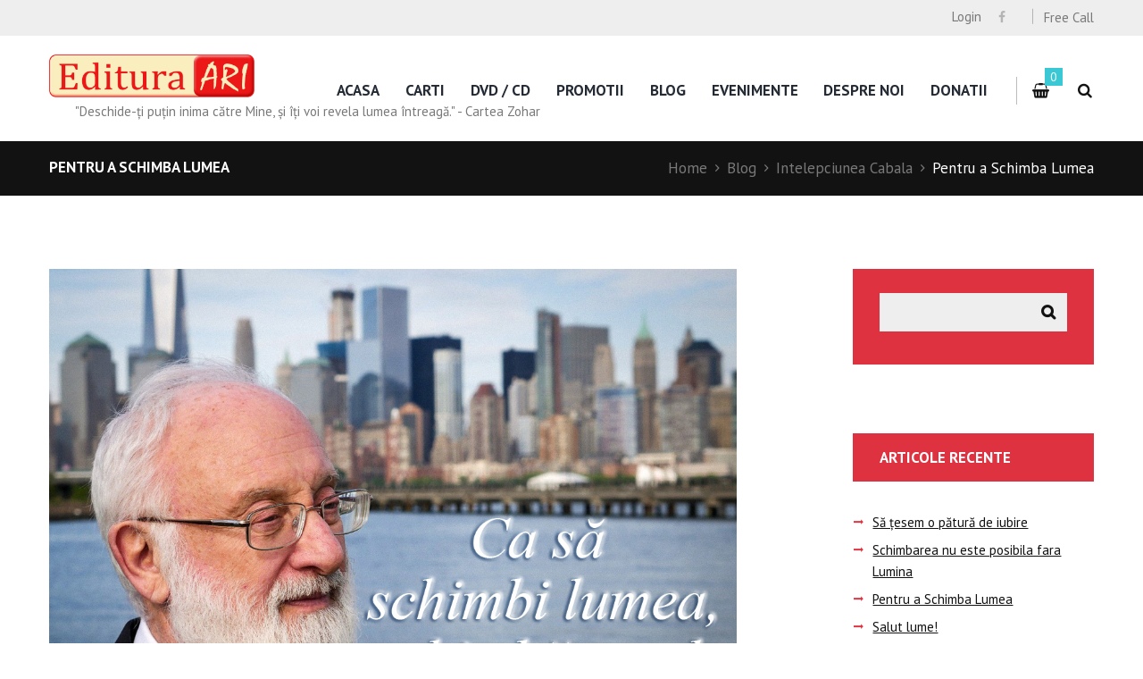

--- FILE ---
content_type: text/html; charset=UTF-8
request_url: https://editura-ari.ro/2018/01/24/pentru-a-schimba-lumea/
body_size: 19257
content:
<!DOCTYPE html>
<html lang="ro-RO" class="scheme_original">
<head>
	<meta charset="UTF-8" />
	<meta name="viewport" content="width=device-width, initial-scale=1, maximum-scale=1">
	<meta name="format-detection" content="telephone=no">

	<link rel="profile" href="http://gmpg.org/xfn/11" />
	<link rel="pingback" href="https://editura-ari.ro/xmlrpc.php" />

	<style type="text/css" media="screen"></style><meta name='robots' content='index, follow, max-image-preview:large, max-snippet:-1, max-video-preview:-1' />

	<!-- This site is optimized with the Yoast SEO plugin v22.3 - https://yoast.com/wordpress/plugins/seo/ -->
	<title>Carti despre Intelepciunea Cabala si Educatie Integrala</title>
	<meta name="description" content="Editura ARI este rodul unei dorinte comune de a impartasi intelepciune, armonie, discernamant, claritate, bucuria revelatiei si poate in primul rand lumina pentru sufletele noastre, asta prin intermediul cartilor pe care le punem la dispozitia publicului larg.Editura ARI face parte din ONG-ul Asociatia ARI care a a luat nastere din initiativa si eforturile unui grup de oameni care au simtit ca societatea si omenirea intreaga are nevoie de aceaste surse de informatie, ne referim la Intelepciunea Cabala autentica si la medoda de Educatie Integrala." />
	<link rel="canonical" href="https://editura-ari.ro/2018/01/24/pentru-a-schimba-lumea/" />
	<meta property="og:locale" content="ro_RO" />
	<meta property="og:type" content="article" />
	<meta property="og:title" content="Carti despre Intelepciunea Cabala si Educatie Integrala" />
	<meta property="og:description" content="Editura ARI este rodul unei dorinte comune de a impartasi intelepciune, armonie, discernamant, claritate, bucuria revelatiei si poate in primul rand lumina pentru sufletele noastre, asta prin intermediul cartilor pe care le punem la dispozitia publicului larg.Editura ARI face parte din ONG-ul Asociatia ARI care a a luat nastere din initiativa si eforturile unui grup de oameni care au simtit ca societatea si omenirea intreaga are nevoie de aceaste surse de informatie, ne referim la Intelepciunea Cabala autentica si la medoda de Educatie Integrala." />
	<meta property="og:url" content="https://editura-ari.ro/2018/01/24/pentru-a-schimba-lumea/" />
	<meta property="og:site_name" content="Editura ARI" />
	<meta property="article:publisher" content="http://www.facebook.com/Editura.ARI" />
	<meta property="article:published_time" content="2018-01-24T15:39:22+00:00" />
	<meta property="article:modified_time" content="2019-08-17T18:29:03+00:00" />
	<meta property="og:image" content="https://editura-ari.ro/wp-content/uploads/2018/01/Laitman-change-01-copy.jpg" />
	<meta property="og:image:width" content="1119" />
	<meta property="og:image:height" content="819" />
	<meta property="og:image:type" content="image/jpeg" />
	<meta name="author" content="ariadmin" />
	<meta name="twitter:card" content="summary_large_image" />
	<meta name="twitter:label1" content="Scris de" />
	<meta name="twitter:data1" content="ariadmin" />
	<meta name="twitter:label2" content="Timp estimat pentru citire" />
	<meta name="twitter:data2" content="3 minute" />
	<script type="application/ld+json" class="yoast-schema-graph">{"@context":"https://schema.org","@graph":[{"@type":"Article","@id":"https://editura-ari.ro/2018/01/24/pentru-a-schimba-lumea/#article","isPartOf":{"@id":"https://editura-ari.ro/2018/01/24/pentru-a-schimba-lumea/"},"author":{"name":"ariadmin","@id":"https://editura-ari.ro/#/schema/person/d138ec031928bc511f716ea5a70f607a"},"headline":"Pentru a Schimba Lumea","datePublished":"2018-01-24T15:39:22+00:00","dateModified":"2019-08-17T18:29:03+00:00","mainEntityOfPage":{"@id":"https://editura-ari.ro/2018/01/24/pentru-a-schimba-lumea/"},"wordCount":546,"publisher":{"@id":"https://editura-ari.ro/#organization"},"image":{"@id":"https://editura-ari.ro/2018/01/24/pentru-a-schimba-lumea/#primaryimage"},"thumbnailUrl":"https://editura-ari.ro/wp-content/uploads/2018/01/Laitman-change-01-copy.jpg","articleSection":["Intelepciunea Cabala"],"inLanguage":"ro-RO"},{"@type":"WebPage","@id":"https://editura-ari.ro/2018/01/24/pentru-a-schimba-lumea/","url":"https://editura-ari.ro/2018/01/24/pentru-a-schimba-lumea/","name":"Carti despre Intelepciunea Cabala si Educatie Integrala","isPartOf":{"@id":"https://editura-ari.ro/#website"},"primaryImageOfPage":{"@id":"https://editura-ari.ro/2018/01/24/pentru-a-schimba-lumea/#primaryimage"},"image":{"@id":"https://editura-ari.ro/2018/01/24/pentru-a-schimba-lumea/#primaryimage"},"thumbnailUrl":"https://editura-ari.ro/wp-content/uploads/2018/01/Laitman-change-01-copy.jpg","datePublished":"2018-01-24T15:39:22+00:00","dateModified":"2019-08-17T18:29:03+00:00","description":"Editura ARI este rodul unei dorinte comune de a impartasi intelepciune, armonie, discernamant, claritate, bucuria revelatiei si poate in primul rand lumina pentru sufletele noastre, asta prin intermediul cartilor pe care le punem la dispozitia publicului larg.Editura ARI face parte din ONG-ul Asociatia ARI care a a luat nastere din initiativa si eforturile unui grup de oameni care au simtit ca societatea si omenirea intreaga are nevoie de aceaste surse de informatie, ne referim la Intelepciunea Cabala autentica si la medoda de Educatie Integrala.","breadcrumb":{"@id":"https://editura-ari.ro/2018/01/24/pentru-a-schimba-lumea/#breadcrumb"},"inLanguage":"ro-RO","potentialAction":[{"@type":"ReadAction","target":["https://editura-ari.ro/2018/01/24/pentru-a-schimba-lumea/"]}]},{"@type":"ImageObject","inLanguage":"ro-RO","@id":"https://editura-ari.ro/2018/01/24/pentru-a-schimba-lumea/#primaryimage","url":"https://editura-ari.ro/wp-content/uploads/2018/01/Laitman-change-01-copy.jpg","contentUrl":"https://editura-ari.ro/wp-content/uploads/2018/01/Laitman-change-01-copy.jpg","width":1119,"height":819,"caption":"Ca sa schimbi lumea, shimba omul."},{"@type":"BreadcrumbList","@id":"https://editura-ari.ro/2018/01/24/pentru-a-schimba-lumea/#breadcrumb","itemListElement":[{"@type":"ListItem","position":1,"name":"Prima pagină","item":"https://editura-ari.ro/"},{"@type":"ListItem","position":2,"name":"Pentru a Schimba Lumea"}]},{"@type":"WebSite","@id":"https://editura-ari.ro/#website","url":"https://editura-ari.ro/","name":"Editura ARI","description":"&quot;Deschide-ți puțin inima către Mine, și îți voi revela lumea întreagă.&quot; - Cartea Zohar","publisher":{"@id":"https://editura-ari.ro/#organization"},"potentialAction":[{"@type":"SearchAction","target":{"@type":"EntryPoint","urlTemplate":"https://editura-ari.ro/?s={search_term_string}"},"query-input":"required name=search_term_string"}],"inLanguage":"ro-RO"},{"@type":"Organization","@id":"https://editura-ari.ro/#organization","name":"Editura ARI","url":"https://editura-ari.ro/","logo":{"@type":"ImageObject","inLanguage":"ro-RO","@id":"https://editura-ari.ro/#/schema/logo/image/","url":"https://editura-ari.ro/wp-content/uploads/2019/08/Logo-Complex-02-copy.jpg","contentUrl":"https://editura-ari.ro/wp-content/uploads/2019/08/Logo-Complex-02-copy.jpg","width":1000,"height":520,"caption":"Editura ARI"},"image":{"@id":"https://editura-ari.ro/#/schema/logo/image/"},"sameAs":["http://www.facebook.com/Editura.ARI"]},{"@type":"Person","@id":"https://editura-ari.ro/#/schema/person/d138ec031928bc511f716ea5a70f607a","name":"ariadmin","image":{"@type":"ImageObject","inLanguage":"ro-RO","@id":"https://editura-ari.ro/#/schema/person/image/","url":"https://secure.gravatar.com/avatar/5e0556dc8cb9045fc7fc54eee525b8ac?s=96&d=mm&r=g","contentUrl":"https://secure.gravatar.com/avatar/5e0556dc8cb9045fc7fc54eee525b8ac?s=96&d=mm&r=g","caption":"ariadmin"},"url":"https://editura-ari.ro/author/ariadmin/"}]}</script>
	<!-- / Yoast SEO plugin. -->


<link rel='dns-prefetch' href='//fonts.googleapis.com' />
<link rel="alternate" type="application/rss+xml" title="Editura ARI &raquo; Flux" href="https://editura-ari.ro/feed/" />
<link rel="alternate" type="application/rss+xml" title="Editura ARI &raquo; Flux comentarii" href="https://editura-ari.ro/comments/feed/" />
<link rel="alternate" type="text/calendar" title="Editura ARI &raquo; iCal Feed" href="https://editura-ari.ro/events/?ical=1" />
<meta property="og:image" content="https://editura-ari.ro/wp-content/uploads/2018/01/Laitman-change-01-copy.jpg"/>
<script type="text/javascript">
/* <![CDATA[ */
window._wpemojiSettings = {"baseUrl":"https:\/\/s.w.org\/images\/core\/emoji\/14.0.0\/72x72\/","ext":".png","svgUrl":"https:\/\/s.w.org\/images\/core\/emoji\/14.0.0\/svg\/","svgExt":".svg","source":{"concatemoji":"https:\/\/editura-ari.ro\/wp-includes\/js\/wp-emoji-release.min.js?ver=6.4.7"}};
/*! This file is auto-generated */
!function(i,n){var o,s,e;function c(e){try{var t={supportTests:e,timestamp:(new Date).valueOf()};sessionStorage.setItem(o,JSON.stringify(t))}catch(e){}}function p(e,t,n){e.clearRect(0,0,e.canvas.width,e.canvas.height),e.fillText(t,0,0);var t=new Uint32Array(e.getImageData(0,0,e.canvas.width,e.canvas.height).data),r=(e.clearRect(0,0,e.canvas.width,e.canvas.height),e.fillText(n,0,0),new Uint32Array(e.getImageData(0,0,e.canvas.width,e.canvas.height).data));return t.every(function(e,t){return e===r[t]})}function u(e,t,n){switch(t){case"flag":return n(e,"\ud83c\udff3\ufe0f\u200d\u26a7\ufe0f","\ud83c\udff3\ufe0f\u200b\u26a7\ufe0f")?!1:!n(e,"\ud83c\uddfa\ud83c\uddf3","\ud83c\uddfa\u200b\ud83c\uddf3")&&!n(e,"\ud83c\udff4\udb40\udc67\udb40\udc62\udb40\udc65\udb40\udc6e\udb40\udc67\udb40\udc7f","\ud83c\udff4\u200b\udb40\udc67\u200b\udb40\udc62\u200b\udb40\udc65\u200b\udb40\udc6e\u200b\udb40\udc67\u200b\udb40\udc7f");case"emoji":return!n(e,"\ud83e\udef1\ud83c\udffb\u200d\ud83e\udef2\ud83c\udfff","\ud83e\udef1\ud83c\udffb\u200b\ud83e\udef2\ud83c\udfff")}return!1}function f(e,t,n){var r="undefined"!=typeof WorkerGlobalScope&&self instanceof WorkerGlobalScope?new OffscreenCanvas(300,150):i.createElement("canvas"),a=r.getContext("2d",{willReadFrequently:!0}),o=(a.textBaseline="top",a.font="600 32px Arial",{});return e.forEach(function(e){o[e]=t(a,e,n)}),o}function t(e){var t=i.createElement("script");t.src=e,t.defer=!0,i.head.appendChild(t)}"undefined"!=typeof Promise&&(o="wpEmojiSettingsSupports",s=["flag","emoji"],n.supports={everything:!0,everythingExceptFlag:!0},e=new Promise(function(e){i.addEventListener("DOMContentLoaded",e,{once:!0})}),new Promise(function(t){var n=function(){try{var e=JSON.parse(sessionStorage.getItem(o));if("object"==typeof e&&"number"==typeof e.timestamp&&(new Date).valueOf()<e.timestamp+604800&&"object"==typeof e.supportTests)return e.supportTests}catch(e){}return null}();if(!n){if("undefined"!=typeof Worker&&"undefined"!=typeof OffscreenCanvas&&"undefined"!=typeof URL&&URL.createObjectURL&&"undefined"!=typeof Blob)try{var e="postMessage("+f.toString()+"("+[JSON.stringify(s),u.toString(),p.toString()].join(",")+"));",r=new Blob([e],{type:"text/javascript"}),a=new Worker(URL.createObjectURL(r),{name:"wpTestEmojiSupports"});return void(a.onmessage=function(e){c(n=e.data),a.terminate(),t(n)})}catch(e){}c(n=f(s,u,p))}t(n)}).then(function(e){for(var t in e)n.supports[t]=e[t],n.supports.everything=n.supports.everything&&n.supports[t],"flag"!==t&&(n.supports.everythingExceptFlag=n.supports.everythingExceptFlag&&n.supports[t]);n.supports.everythingExceptFlag=n.supports.everythingExceptFlag&&!n.supports.flag,n.DOMReady=!1,n.readyCallback=function(){n.DOMReady=!0}}).then(function(){return e}).then(function(){var e;n.supports.everything||(n.readyCallback(),(e=n.source||{}).concatemoji?t(e.concatemoji):e.wpemoji&&e.twemoji&&(t(e.twemoji),t(e.wpemoji)))}))}((window,document),window._wpemojiSettings);
/* ]]> */
</script>
<style id='wp-emoji-styles-inline-css' type='text/css'>

	img.wp-smiley, img.emoji {
		display: inline !important;
		border: none !important;
		box-shadow: none !important;
		height: 1em !important;
		width: 1em !important;
		margin: 0 0.07em !important;
		vertical-align: -0.1em !important;
		background: none !important;
		padding: 0 !important;
	}
</style>
<link rel='stylesheet' id='wp-block-library-css' href='https://editura-ari.ro/wp-includes/css/dist/block-library/style.min.css?ver=6.4.7' type='text/css' media='all' />
<style id='classic-theme-styles-inline-css' type='text/css'>
/*! This file is auto-generated */
.wp-block-button__link{color:#fff;background-color:#32373c;border-radius:9999px;box-shadow:none;text-decoration:none;padding:calc(.667em + 2px) calc(1.333em + 2px);font-size:1.125em}.wp-block-file__button{background:#32373c;color:#fff;text-decoration:none}
</style>
<style id='global-styles-inline-css' type='text/css'>
body{--wp--preset--color--black: #000000;--wp--preset--color--cyan-bluish-gray: #abb8c3;--wp--preset--color--white: #ffffff;--wp--preset--color--pale-pink: #f78da7;--wp--preset--color--vivid-red: #cf2e2e;--wp--preset--color--luminous-vivid-orange: #ff6900;--wp--preset--color--luminous-vivid-amber: #fcb900;--wp--preset--color--light-green-cyan: #7bdcb5;--wp--preset--color--vivid-green-cyan: #00d084;--wp--preset--color--pale-cyan-blue: #8ed1fc;--wp--preset--color--vivid-cyan-blue: #0693e3;--wp--preset--color--vivid-purple: #9b51e0;--wp--preset--gradient--vivid-cyan-blue-to-vivid-purple: linear-gradient(135deg,rgba(6,147,227,1) 0%,rgb(155,81,224) 100%);--wp--preset--gradient--light-green-cyan-to-vivid-green-cyan: linear-gradient(135deg,rgb(122,220,180) 0%,rgb(0,208,130) 100%);--wp--preset--gradient--luminous-vivid-amber-to-luminous-vivid-orange: linear-gradient(135deg,rgba(252,185,0,1) 0%,rgba(255,105,0,1) 100%);--wp--preset--gradient--luminous-vivid-orange-to-vivid-red: linear-gradient(135deg,rgba(255,105,0,1) 0%,rgb(207,46,46) 100%);--wp--preset--gradient--very-light-gray-to-cyan-bluish-gray: linear-gradient(135deg,rgb(238,238,238) 0%,rgb(169,184,195) 100%);--wp--preset--gradient--cool-to-warm-spectrum: linear-gradient(135deg,rgb(74,234,220) 0%,rgb(151,120,209) 20%,rgb(207,42,186) 40%,rgb(238,44,130) 60%,rgb(251,105,98) 80%,rgb(254,248,76) 100%);--wp--preset--gradient--blush-light-purple: linear-gradient(135deg,rgb(255,206,236) 0%,rgb(152,150,240) 100%);--wp--preset--gradient--blush-bordeaux: linear-gradient(135deg,rgb(254,205,165) 0%,rgb(254,45,45) 50%,rgb(107,0,62) 100%);--wp--preset--gradient--luminous-dusk: linear-gradient(135deg,rgb(255,203,112) 0%,rgb(199,81,192) 50%,rgb(65,88,208) 100%);--wp--preset--gradient--pale-ocean: linear-gradient(135deg,rgb(255,245,203) 0%,rgb(182,227,212) 50%,rgb(51,167,181) 100%);--wp--preset--gradient--electric-grass: linear-gradient(135deg,rgb(202,248,128) 0%,rgb(113,206,126) 100%);--wp--preset--gradient--midnight: linear-gradient(135deg,rgb(2,3,129) 0%,rgb(40,116,252) 100%);--wp--preset--font-size--small: 13px;--wp--preset--font-size--medium: 20px;--wp--preset--font-size--large: 36px;--wp--preset--font-size--x-large: 42px;--wp--preset--spacing--20: 0.44rem;--wp--preset--spacing--30: 0.67rem;--wp--preset--spacing--40: 1rem;--wp--preset--spacing--50: 1.5rem;--wp--preset--spacing--60: 2.25rem;--wp--preset--spacing--70: 3.38rem;--wp--preset--spacing--80: 5.06rem;--wp--preset--shadow--natural: 6px 6px 9px rgba(0, 0, 0, 0.2);--wp--preset--shadow--deep: 12px 12px 50px rgba(0, 0, 0, 0.4);--wp--preset--shadow--sharp: 6px 6px 0px rgba(0, 0, 0, 0.2);--wp--preset--shadow--outlined: 6px 6px 0px -3px rgba(255, 255, 255, 1), 6px 6px rgba(0, 0, 0, 1);--wp--preset--shadow--crisp: 6px 6px 0px rgba(0, 0, 0, 1);}:where(.is-layout-flex){gap: 0.5em;}:where(.is-layout-grid){gap: 0.5em;}body .is-layout-flow > .alignleft{float: left;margin-inline-start: 0;margin-inline-end: 2em;}body .is-layout-flow > .alignright{float: right;margin-inline-start: 2em;margin-inline-end: 0;}body .is-layout-flow > .aligncenter{margin-left: auto !important;margin-right: auto !important;}body .is-layout-constrained > .alignleft{float: left;margin-inline-start: 0;margin-inline-end: 2em;}body .is-layout-constrained > .alignright{float: right;margin-inline-start: 2em;margin-inline-end: 0;}body .is-layout-constrained > .aligncenter{margin-left: auto !important;margin-right: auto !important;}body .is-layout-constrained > :where(:not(.alignleft):not(.alignright):not(.alignfull)){max-width: var(--wp--style--global--content-size);margin-left: auto !important;margin-right: auto !important;}body .is-layout-constrained > .alignwide{max-width: var(--wp--style--global--wide-size);}body .is-layout-flex{display: flex;}body .is-layout-flex{flex-wrap: wrap;align-items: center;}body .is-layout-flex > *{margin: 0;}body .is-layout-grid{display: grid;}body .is-layout-grid > *{margin: 0;}:where(.wp-block-columns.is-layout-flex){gap: 2em;}:where(.wp-block-columns.is-layout-grid){gap: 2em;}:where(.wp-block-post-template.is-layout-flex){gap: 1.25em;}:where(.wp-block-post-template.is-layout-grid){gap: 1.25em;}.has-black-color{color: var(--wp--preset--color--black) !important;}.has-cyan-bluish-gray-color{color: var(--wp--preset--color--cyan-bluish-gray) !important;}.has-white-color{color: var(--wp--preset--color--white) !important;}.has-pale-pink-color{color: var(--wp--preset--color--pale-pink) !important;}.has-vivid-red-color{color: var(--wp--preset--color--vivid-red) !important;}.has-luminous-vivid-orange-color{color: var(--wp--preset--color--luminous-vivid-orange) !important;}.has-luminous-vivid-amber-color{color: var(--wp--preset--color--luminous-vivid-amber) !important;}.has-light-green-cyan-color{color: var(--wp--preset--color--light-green-cyan) !important;}.has-vivid-green-cyan-color{color: var(--wp--preset--color--vivid-green-cyan) !important;}.has-pale-cyan-blue-color{color: var(--wp--preset--color--pale-cyan-blue) !important;}.has-vivid-cyan-blue-color{color: var(--wp--preset--color--vivid-cyan-blue) !important;}.has-vivid-purple-color{color: var(--wp--preset--color--vivid-purple) !important;}.has-black-background-color{background-color: var(--wp--preset--color--black) !important;}.has-cyan-bluish-gray-background-color{background-color: var(--wp--preset--color--cyan-bluish-gray) !important;}.has-white-background-color{background-color: var(--wp--preset--color--white) !important;}.has-pale-pink-background-color{background-color: var(--wp--preset--color--pale-pink) !important;}.has-vivid-red-background-color{background-color: var(--wp--preset--color--vivid-red) !important;}.has-luminous-vivid-orange-background-color{background-color: var(--wp--preset--color--luminous-vivid-orange) !important;}.has-luminous-vivid-amber-background-color{background-color: var(--wp--preset--color--luminous-vivid-amber) !important;}.has-light-green-cyan-background-color{background-color: var(--wp--preset--color--light-green-cyan) !important;}.has-vivid-green-cyan-background-color{background-color: var(--wp--preset--color--vivid-green-cyan) !important;}.has-pale-cyan-blue-background-color{background-color: var(--wp--preset--color--pale-cyan-blue) !important;}.has-vivid-cyan-blue-background-color{background-color: var(--wp--preset--color--vivid-cyan-blue) !important;}.has-vivid-purple-background-color{background-color: var(--wp--preset--color--vivid-purple) !important;}.has-black-border-color{border-color: var(--wp--preset--color--black) !important;}.has-cyan-bluish-gray-border-color{border-color: var(--wp--preset--color--cyan-bluish-gray) !important;}.has-white-border-color{border-color: var(--wp--preset--color--white) !important;}.has-pale-pink-border-color{border-color: var(--wp--preset--color--pale-pink) !important;}.has-vivid-red-border-color{border-color: var(--wp--preset--color--vivid-red) !important;}.has-luminous-vivid-orange-border-color{border-color: var(--wp--preset--color--luminous-vivid-orange) !important;}.has-luminous-vivid-amber-border-color{border-color: var(--wp--preset--color--luminous-vivid-amber) !important;}.has-light-green-cyan-border-color{border-color: var(--wp--preset--color--light-green-cyan) !important;}.has-vivid-green-cyan-border-color{border-color: var(--wp--preset--color--vivid-green-cyan) !important;}.has-pale-cyan-blue-border-color{border-color: var(--wp--preset--color--pale-cyan-blue) !important;}.has-vivid-cyan-blue-border-color{border-color: var(--wp--preset--color--vivid-cyan-blue) !important;}.has-vivid-purple-border-color{border-color: var(--wp--preset--color--vivid-purple) !important;}.has-vivid-cyan-blue-to-vivid-purple-gradient-background{background: var(--wp--preset--gradient--vivid-cyan-blue-to-vivid-purple) !important;}.has-light-green-cyan-to-vivid-green-cyan-gradient-background{background: var(--wp--preset--gradient--light-green-cyan-to-vivid-green-cyan) !important;}.has-luminous-vivid-amber-to-luminous-vivid-orange-gradient-background{background: var(--wp--preset--gradient--luminous-vivid-amber-to-luminous-vivid-orange) !important;}.has-luminous-vivid-orange-to-vivid-red-gradient-background{background: var(--wp--preset--gradient--luminous-vivid-orange-to-vivid-red) !important;}.has-very-light-gray-to-cyan-bluish-gray-gradient-background{background: var(--wp--preset--gradient--very-light-gray-to-cyan-bluish-gray) !important;}.has-cool-to-warm-spectrum-gradient-background{background: var(--wp--preset--gradient--cool-to-warm-spectrum) !important;}.has-blush-light-purple-gradient-background{background: var(--wp--preset--gradient--blush-light-purple) !important;}.has-blush-bordeaux-gradient-background{background: var(--wp--preset--gradient--blush-bordeaux) !important;}.has-luminous-dusk-gradient-background{background: var(--wp--preset--gradient--luminous-dusk) !important;}.has-pale-ocean-gradient-background{background: var(--wp--preset--gradient--pale-ocean) !important;}.has-electric-grass-gradient-background{background: var(--wp--preset--gradient--electric-grass) !important;}.has-midnight-gradient-background{background: var(--wp--preset--gradient--midnight) !important;}.has-small-font-size{font-size: var(--wp--preset--font-size--small) !important;}.has-medium-font-size{font-size: var(--wp--preset--font-size--medium) !important;}.has-large-font-size{font-size: var(--wp--preset--font-size--large) !important;}.has-x-large-font-size{font-size: var(--wp--preset--font-size--x-large) !important;}
.wp-block-navigation a:where(:not(.wp-element-button)){color: inherit;}
:where(.wp-block-post-template.is-layout-flex){gap: 1.25em;}:where(.wp-block-post-template.is-layout-grid){gap: 1.25em;}
:where(.wp-block-columns.is-layout-flex){gap: 2em;}:where(.wp-block-columns.is-layout-grid){gap: 2em;}
.wp-block-pullquote{font-size: 1.5em;line-height: 1.6;}
</style>
<link rel='stylesheet' id='booked-icons-css' href='https://editura-ari.ro/wp-content/plugins/booked/assets/css/icons.css?ver=2.2.5' type='text/css' media='all' />
<link rel='stylesheet' id='booked-tooltipster-css' href='https://editura-ari.ro/wp-content/plugins/booked/assets/js/tooltipster/css/tooltipster.css?ver=3.3.0' type='text/css' media='all' />
<link rel='stylesheet' id='booked-tooltipster-theme-css' href='https://editura-ari.ro/wp-content/plugins/booked/assets/js/tooltipster/css/themes/tooltipster-light.css?ver=3.3.0' type='text/css' media='all' />
<link rel='stylesheet' id='booked-animations-css' href='https://editura-ari.ro/wp-content/plugins/booked/assets/css/animations.css?ver=2.2.5' type='text/css' media='all' />
<link rel='stylesheet' id='booked-styles-css' href='https://editura-ari.ro/wp-content/plugins/booked/assets/css/styles.css?ver=2.2.5' type='text/css' media='all' />
<link rel='stylesheet' id='booked-responsive-css' href='https://editura-ari.ro/wp-content/plugins/booked/assets/css/responsive.css?ver=2.2.5' type='text/css' media='all' />
<link rel='stylesheet' id='contact-form-7-css' href='https://editura-ari.ro/wp-content/plugins/contact-form-7/includes/css/styles.css?ver=5.9.3' type='text/css' media='all' />
<link rel='stylesheet' id='essential-grid-plugin-settings-css' href='https://editura-ari.ro/wp-content/plugins/essential-grid/public/assets/css/settings.css?ver=2.1.6.1' type='text/css' media='all' />
<link rel='stylesheet' id='tp-open-sans-css' href='https://fonts.googleapis.com/css?family=Open+Sans%3A300%2C400%2C600%2C700%2C800&#038;ver=6.4.7' type='text/css' media='all' />
<link rel='stylesheet' id='tp-raleway-css' href='https://fonts.googleapis.com/css?family=Raleway%3A100%2C200%2C300%2C400%2C500%2C600%2C700%2C800%2C900&#038;ver=6.4.7' type='text/css' media='all' />
<link rel='stylesheet' id='tp-droid-serif-css' href='https://fonts.googleapis.com/css?family=Droid+Serif%3A400%2C700&#038;ver=6.4.7' type='text/css' media='all' />
<link rel='stylesheet' id='rs-plugin-settings-css' href='https://editura-ari.ro/wp-content/plugins/revslider/public/assets/css/settings.css?ver=5.4.5.2' type='text/css' media='all' />
<style id='rs-plugin-settings-inline-css' type='text/css'>
#rs-demo-id {}
</style>
<link rel='stylesheet' id='woocommerce-layout-css' href='https://editura-ari.ro/wp-content/plugins/woocommerce/assets/css/woocommerce-layout.css?ver=3.5.10' type='text/css' media='all' />
<link rel='stylesheet' id='woocommerce-smallscreen-css' href='https://editura-ari.ro/wp-content/plugins/woocommerce/assets/css/woocommerce-smallscreen.css?ver=3.5.10' type='text/css' media='only screen and (max-width: 768px)' />
<link rel='stylesheet' id='woocommerce-general-css' href='https://editura-ari.ro/wp-content/plugins/woocommerce/assets/css/woocommerce.css?ver=3.5.10' type='text/css' media='all' />
<style id='woocommerce-inline-inline-css' type='text/css'>
.woocommerce form .form-row .required { visibility: visible; }
</style>
<link rel='stylesheet' id='wsl-widget-css' href='https://editura-ari.ro/wp-content/plugins/wordpress-social-login/assets/css/style.css?ver=6.4.7' type='text/css' media='all' />
<link rel='stylesheet' id='booked-fea-styles-css' href='https://editura-ari.ro/wp-content/plugins/booked-frontend-agents/css/styles.css?ver=2.2.5' type='text/css' media='all' />
<link rel='stylesheet' id='booklovers-font-google_fonts-style-css' href='https://fonts.googleapis.com/css?family=Playfair+Display:400,400italic,700,700italic|PT+Sans:700,400|Lato:300,300italic,400,400italic,700,700italic&#038;subset=latin,latin-ext' type='text/css' media='all' />
<link rel='stylesheet' id='booklovers-fontello-style-css' href='https://editura-ari.ro/wp-content/themes/booklovers/css/fontello/css/fontello.css' type='text/css' media='all' />
<link rel='stylesheet' id='booklovers-main-style-css' href='https://editura-ari.ro/wp-content/themes/booklovers-child/style.css' type='text/css' media='all' />
<link rel='stylesheet' id='booklovers-animation-style-css' href='https://editura-ari.ro/wp-content/themes/booklovers/fw/css/core.animation.css' type='text/css' media='all' />
<link rel='stylesheet' id='booklovers-shortcodes-style-css' href='https://editura-ari.ro/wp-content/themes/booklovers/shortcodes/theme.shortcodes.css' type='text/css' media='all' />
<link rel='stylesheet' id='booklovers-plugin.booked-style-css' href='https://editura-ari.ro/wp-content/themes/booklovers/css/plugin.booked.css' type='text/css' media='all' />
<link rel='stylesheet' id='booklovers-plugin.instagram-widget-style-css' href='https://editura-ari.ro/wp-content/themes/booklovers/css/plugin.instagram-widget.css' type='text/css' media='all' />
<link rel='stylesheet' id='booklovers-plugin.tribe-events-style-css' href='https://editura-ari.ro/wp-content/themes/booklovers/css/plugin.tribe-events.css' type='text/css' media='all' />
<link rel='stylesheet' id='booklovers-skin-style-css' href='https://editura-ari.ro/wp-content/themes/booklovers/skins/less/skin.css' type='text/css' media='all' />
<link rel='stylesheet' id='booklovers-custom-style-css' href='https://editura-ari.ro/wp-content/themes/booklovers/fw/css/custom-style.css' type='text/css' media='all' />
<style id='booklovers-custom-style-inline-css' type='text/css'>
  .contacts_wrap .logo img{height:30px}
</style>
<link rel='stylesheet' id='booklovers-responsive-style-css' href='https://editura-ari.ro/wp-content/themes/booklovers/css/responsive.css' type='text/css' media='all' />
<link rel='stylesheet' id='theme-skin-responsive-style-css' href='https://editura-ari.ro/wp-content/themes/booklovers/skins/less/skin.responsive.css' type='text/css' media='all' />
<link rel='stylesheet' id='mediaelement-css' href='https://editura-ari.ro/wp-includes/js/mediaelement/mediaelementplayer-legacy.min.css?ver=4.2.17' type='text/css' media='all' />
<link rel='stylesheet' id='wp-mediaelement-css' href='https://editura-ari.ro/wp-includes/js/mediaelement/wp-mediaelement.min.css?ver=6.4.7' type='text/css' media='all' />
<link rel='stylesheet' id='booked-wc-fe-styles-css' href='https://editura-ari.ro/wp-content/plugins/booked-woocommerce-payments//css/frontend-style.css?ver=6.4.7' type='text/css' media='all' />
<script type="text/javascript" src="https://editura-ari.ro/wp-includes/js/jquery/jquery.min.js?ver=3.7.1" id="jquery-core-js"></script>
<script type="text/javascript" src="https://editura-ari.ro/wp-includes/js/jquery/jquery-migrate.min.js?ver=3.4.1" id="jquery-migrate-js"></script>
<script type="text/javascript" src="https://editura-ari.ro/wp-content/plugins/essential-grid/public/assets/js/lightbox.js?ver=2.1.6.1" id="themepunchboxext-js"></script>
<script type="text/javascript" src="https://editura-ari.ro/wp-content/plugins/essential-grid/public/assets/js/jquery.themepunch.tools.min.js?ver=2.1.6.1" id="tp-tools-js"></script>
<script type="text/javascript" src="https://editura-ari.ro/wp-content/plugins/revslider/public/assets/js/jquery.themepunch.revolution.min.js?ver=5.4.5.2" id="revmin-js"></script>
<script type="text/javascript" src="https://editura-ari.ro/wp-content/plugins/woocommerce/assets/js/jquery-blockui/jquery.blockUI.min.js?ver=2.70" id="jquery-blockui-js"></script>
<script type="text/javascript" id="wc-add-to-cart-js-extra">
/* <![CDATA[ */
var wc_add_to_cart_params = {"ajax_url":"\/wp-admin\/admin-ajax.php","wc_ajax_url":"\/?wc-ajax=%%endpoint%%","i18n_view_cart":"Vezi co\u0219ul","cart_url":"https:\/\/editura-ari.ro\/cos\/","is_cart":"","cart_redirect_after_add":"no"};
/* ]]> */
</script>
<script type="text/javascript" src="https://editura-ari.ro/wp-content/plugins/woocommerce/assets/js/frontend/add-to-cart.min.js?ver=3.5.10" id="wc-add-to-cart-js"></script>
<script type="text/javascript" src="https://editura-ari.ro/wp-content/plugins/js_composer/assets/js/vendors/woocommerce-add-to-cart.js?ver=5.2.1" id="vc_woocommerce-add-to-cart-js-js"></script>
<script type="text/javascript" src="https://editura-ari.ro/wp-content/themes/booklovers/fw/js/photostack/modernizr.min.js" id="booklovers-core-modernizr-script-js"></script>
<script type="text/javascript" id="booked-wc-fe-functions-js-extra">
/* <![CDATA[ */
var booked_wc_variables = {"prefix":"booked_wc_","ajaxurl":"https:\/\/editura-ari.ro\/wp-admin\/admin-ajax.php","i18n_confirm_appt_edit":"Are you sure you want to change the appointment date? By doing so, the appointment date will need to be approved again.","i18n_pay":"Are you sure you want to add the appointment to cart and go to checkout?","i18n_mark_paid":"Are you sure you want to mark this appointment as \"Paid\"?","i18n_paid":"Paid","i18n_awaiting_payment":"Awaiting Payment","checkout_page":"https:\/\/editura-ari.ro\/plata\/"};
/* ]]> */
</script>
<script type="text/javascript" src="https://editura-ari.ro/wp-content/plugins/booked-woocommerce-payments//js/frontend-functions.js?ver=6.4.7" id="booked-wc-fe-functions-js"></script>
<link rel="https://api.w.org/" href="https://editura-ari.ro/wp-json/" /><link rel="alternate" type="application/json" href="https://editura-ari.ro/wp-json/wp/v2/posts/160" /><link rel="EditURI" type="application/rsd+xml" title="RSD" href="https://editura-ari.ro/xmlrpc.php?rsd" />
<meta name="generator" content="WordPress 6.4.7" />
<meta name="generator" content="WooCommerce 3.5.10" />
<link rel='shortlink' href='https://editura-ari.ro/?p=160' />
<link rel="alternate" type="application/json+oembed" href="https://editura-ari.ro/wp-json/oembed/1.0/embed?url=https%3A%2F%2Feditura-ari.ro%2F2018%2F01%2F24%2Fpentru-a-schimba-lumea%2F" />
<link rel="alternate" type="text/xml+oembed" href="https://editura-ari.ro/wp-json/oembed/1.0/embed?url=https%3A%2F%2Feditura-ari.ro%2F2018%2F01%2F24%2Fpentru-a-schimba-lumea%2F&#038;format=xml" />
		<script type="text/javascript">
			var ajaxRevslider;
			
			jQuery(document).ready(function() {
				// CUSTOM AJAX CONTENT LOADING FUNCTION
				ajaxRevslider = function(obj) {
				
					// obj.type : Post Type
					// obj.id : ID of Content to Load
					// obj.aspectratio : The Aspect Ratio of the Container / Media
					// obj.selector : The Container Selector where the Content of Ajax will be injected. It is done via the Essential Grid on Return of Content
					
					var content = "";

					data = {};
					
					data.action = 'revslider_ajax_call_front';
					data.client_action = 'get_slider_html';
					data.token = '7ac673a6ab';
					data.type = obj.type;
					data.id = obj.id;
					data.aspectratio = obj.aspectratio;
					
					// SYNC AJAX REQUEST
					jQuery.ajax({
						type:"post",
						url:"https://editura-ari.ro/wp-admin/admin-ajax.php",
						dataType: 'json',
						data:data,
						async:false,
						success: function(ret, textStatus, XMLHttpRequest) {
							if(ret.success == true)
								content = ret.data;								
						},
						error: function(e) {
							console.log(e);
						}
					});
					
					 // FIRST RETURN THE CONTENT WHEN IT IS LOADED !!
					 return content;						 
				};
				
				// CUSTOM AJAX FUNCTION TO REMOVE THE SLIDER
				var ajaxRemoveRevslider = function(obj) {
					return jQuery(obj.selector+" .rev_slider").revkill();
				};

				// EXTEND THE AJAX CONTENT LOADING TYPES WITH TYPE AND FUNCTION
				var extendessential = setInterval(function() {
					if (jQuery.fn.tpessential != undefined) {
						clearInterval(extendessential);
						if(typeof(jQuery.fn.tpessential.defaults) !== 'undefined') {
							jQuery.fn.tpessential.defaults.ajaxTypes.push({type:"revslider",func:ajaxRevslider,killfunc:ajaxRemoveRevslider,openAnimationSpeed:0.3});   
							// type:  Name of the Post to load via Ajax into the Essential Grid Ajax Container
							// func: the Function Name which is Called once the Item with the Post Type has been clicked
							// killfunc: function to kill in case the Ajax Window going to be removed (before Remove function !
							// openAnimationSpeed: how quick the Ajax Content window should be animated (default is 0.3)
						}
					}
				},30);
			});
		</script>
		<meta name="et-api-version" content="v1"><meta name="et-api-origin" content="https://editura-ari.ro"><link rel="https://theeventscalendar.com/" href="https://editura-ari.ro/wp-json/tribe/tickets/v1/" /><meta name="tec-api-version" content="v1"><meta name="tec-api-origin" content="https://editura-ari.ro"><link rel="alternate" href="https://editura-ari.ro/wp-json/tribe/events/v1/" />	<noscript><style>.woocommerce-product-gallery{ opacity: 1 !important; }</style></noscript>
	<style type="text/css">.recentcomments a{display:inline !important;padding:0 !important;margin:0 !important;}</style><meta name="generator" content="Powered by Visual Composer - drag and drop page builder for WordPress."/>
<!--[if lte IE 9]><link rel="stylesheet" type="text/css" href="https://editura-ari.ro/wp-content/plugins/js_composer/assets/css/vc_lte_ie9.min.css" media="screen"><![endif]--><meta name="generator" content="Powered by Slider Revolution 5.4.5.2 - responsive, Mobile-Friendly Slider Plugin for WordPress with comfortable drag and drop interface." />
<link rel="icon" href="https://editura-ari.ro/wp-content/uploads/2019/08/cropped-Editura-Ari-Logo-05-1-32x32.jpg" sizes="32x32" />
<link rel="icon" href="https://editura-ari.ro/wp-content/uploads/2019/08/cropped-Editura-Ari-Logo-05-1-192x192.jpg" sizes="192x192" />
<link rel="apple-touch-icon" href="https://editura-ari.ro/wp-content/uploads/2019/08/cropped-Editura-Ari-Logo-05-1-180x180.jpg" />
<meta name="msapplication-TileImage" content="https://editura-ari.ro/wp-content/uploads/2019/08/cropped-Editura-Ari-Logo-05-1-270x270.jpg" />
<script type="text/javascript">function setREVStartSize(e){
				try{ var i=jQuery(window).width(),t=9999,r=0,n=0,l=0,f=0,s=0,h=0;					
					if(e.responsiveLevels&&(jQuery.each(e.responsiveLevels,function(e,f){f>i&&(t=r=f,l=e),i>f&&f>r&&(r=f,n=e)}),t>r&&(l=n)),f=e.gridheight[l]||e.gridheight[0]||e.gridheight,s=e.gridwidth[l]||e.gridwidth[0]||e.gridwidth,h=i/s,h=h>1?1:h,f=Math.round(h*f),"fullscreen"==e.sliderLayout){var u=(e.c.width(),jQuery(window).height());if(void 0!=e.fullScreenOffsetContainer){var c=e.fullScreenOffsetContainer.split(",");if (c) jQuery.each(c,function(e,i){u=jQuery(i).length>0?u-jQuery(i).outerHeight(!0):u}),e.fullScreenOffset.split("%").length>1&&void 0!=e.fullScreenOffset&&e.fullScreenOffset.length>0?u-=jQuery(window).height()*parseInt(e.fullScreenOffset,0)/100:void 0!=e.fullScreenOffset&&e.fullScreenOffset.length>0&&(u-=parseInt(e.fullScreenOffset,0))}f=u}else void 0!=e.minHeight&&f<e.minHeight&&(f=e.minHeight);e.c.closest(".rev_slider_wrapper").css({height:f})					
				}catch(d){console.log("Failure at Presize of Slider:"+d)}
			};</script>
		<style type="text/css" id="wp-custom-css">
			.top_panel_inner_style_4 .logo_main {
	width: 230px !important;
}
.newsletterhometitle {
	font-size: 2.0rem;
	font-weight: 400;
	color: #ffffff;
  margin-bottom: 0;
  font-style: italic;
  display: inline-block;
  line-height: 2.5em;
	font-family: "Playfair Display", serif;
}
.sc_testimonials {
	margin-top: 1.5em !important;
	margin-bottom: 1.1em !important;
}
.sc_blogger.sc_scroll_controls_type_top .sc_scroll_controls_wrap {
	z-index: 2000;
}
.sc_blogger.sc_scroll_controls_type_top .sc_scroll_controls_wrap {
	top: -50px;
}		</style>
		<noscript><style type="text/css"> .wpb_animate_when_almost_visible { opacity: 1; }</style></noscript></head>

<body class="post-template-default single single-post postid-160 single-format-standard woocommerce-no-js tribe-no-js page-template-booklovers-child booklovers_body body_style_wide body_filled theme_skin_less article_style_stretch layout_single-standard template_single-standard scheme_original top_panel_show top_panel_above sidebar_show sidebar_right sidebar_outer_hide wpb-js-composer js-comp-ver-5.2.1 vc_responsive tribe-theme-booklovers">
	<a id="toc_home" class="sc_anchor" title="Home" data-description="&lt;i&gt;Return to Home&lt;/i&gt; - &lt;br&gt;navigate to home page of the site" data-icon="icon-home" data-url="https://editura-ari.ro/" data-separator="yes"></a><a id="toc_top" class="sc_anchor" title="To Top" data-description="&lt;i&gt;Back to top&lt;/i&gt; - &lt;br&gt;scroll to top of the page" data-icon="icon-double-up" data-url="" data-separator="yes"></a>
	
		
		
		<div class="body_wrap">

			
			<div class="page_wrap">

						

		<div class="top_panel_fixed_wrap"></div>

		<header class="top_panel_wrap top_panel_style_4 scheme_blue">
			<div class="top_panel_wrap_inner top_panel_inner_style_4 top_panel_position_above">

								<div class="top_panel_top">
					<div class="content_wrap clearfix">
						<div class="slogan_in_top"></div>
						<div class="contact_phone_in_top">
							Free Call <span></span>							</div>
						

<div class="top_panel_top_user_area">
			<ul id="menu_user" class="menu_user_nav">
		<li class="menu_user_login"><a href="#popup_login" class="popup_link popup_login_link icon-user" title="">Login</a><div id="popup_login" class="popup_wrap popup_login bg_tint_light popup_half">
	<a href="#" class="popup_close"></a>
	<div class="form_wrap">
		<div>
			<form action="https://editura-ari.ro/wp-login.php" method="post" name="login_form" class="popup_form login_form">
				<input type="hidden" name="redirect_to" value="https://editura-ari.ro/">
				<div class="popup_form_field login_field iconed_field icon-user"><input type="text" id="log" name="log" value="" placeholder="Login or Email"></div>
				<div class="popup_form_field password_field iconed_field icon-lock"><input type="password" id="password" name="pwd" value="" placeholder="Password"></div>
				<div class="popup_form_field remember_field">
					<a href="https://editura-ari.ro/contul-meu/lost-password/" class="forgot_password">Forgot password?</a>
					<input type="checkbox" value="forever" id="rememberme" name="rememberme">
					<label for="rememberme">Remember me</label>
				</div>
				<div class="popup_form_field submit_field"><input type="submit" class="submit_button" value="Login"></div>
			</form>
		</div>
			</div>	<!-- /.login_wrap -->
</div>		<!-- /.popup_login -->
</li>		<div class="top_panel_top_socials">
			<div class="sc_socials sc_socials_type_icons sc_socials_shape_square sc_socials_size_tiny"><div class="sc_socials_item"><a href="https://www.facebook.com/Editura.ARI/?ref=br_rs" target="_blank" class="social_icons social_facebook"><span class="icon-facebook"></span></a></div></div>		</div>
		
	</ul>

</div>					</div>
				</div>
				
				<div class="top_panel_middle" >
					<div class="content_wrap">
						<div class="contact_logo">
									<div class="logo">
			<a href="https://editura-ari.ro/"><img src="https://editura-ari.ro/wp-content/uploads/2018/01/Editura-Ari-Logo-03.jpg" class="logo_main" alt="" width="1488" height="308"><img src="https://editura-ari.ro/wp-content/uploads/2018/01/Editura-Ari-Logo-03.jpg" class="logo_fixed" alt="" width="1488" height="308"><br><div class="logo_slogan">&quot;Deschide-ți puțin inima către Mine, și îți voi revela lumea întreagă.&quot; - Cartea Zohar</div></a>
		</div>
								</div>
						<div class="menu_main_wrap">
							<nav class="menu_main_nav_area">
								<ul id="menu_main" class="menu_main_nav"><li id="menu-item-46" class="menu-item menu-item-type-post_type menu-item-object-page menu-item-home menu-item-46"><a href="https://editura-ari.ro/">Acasa</a></li>
<li id="menu-item-590" class="menu-item menu-item-type-custom menu-item-object-custom menu-item-has-children menu-item-590"><a href="https://editura-ari.ro/categorie-produs/carti/">Carti</a>
<ul class="sub-menu">
	<li id="menu-item-1010" class="menu-item menu-item-type-custom menu-item-object-custom menu-item-1010"><a href="https://editura-ari.ro/categorie-produs/cabala-scriitori-clasici/">Intelepciunea Cabala &#8211; Scriitori Clasici</a></li>
	<li id="menu-item-1007" class="menu-item menu-item-type-custom menu-item-object-custom menu-item-1007"><a href="https://editura-ari.ro/categorie-produs/cabala-alti-autori/">Intelepciunea Cabala &#8211; Alti Autori</a></li>
	<li id="menu-item-49" class="menu-item menu-item-type-custom menu-item-object-custom menu-item-49"><a href="https://editura-ari.ro/categorie-produs/educatie-integrala/">Educatie Integrala</a></li>
	<li id="menu-item-1024" class="menu-item menu-item-type-custom menu-item-object-custom menu-item-1024"><a href="https://editura-ari.ro/categorie-produs/noutati-editoriale/">Noutati editoriale</a></li>
	<li id="menu-item-1025" class="menu-item menu-item-type-custom menu-item-object-custom menu-item-1025"><a href="https://editura-ari.ro/categorie-produs/recomandarile-noastre/">Recomandarile noastre</a></li>
	<li id="menu-item-1028" class="menu-item menu-item-type-custom menu-item-object-custom menu-item-1028"><a href="https://editura-ari.ro/categorie-produs/in-curs-aparitie">Carti in curs de aparitie</a></li>
	<li id="menu-item-112" class="menu-item menu-item-type-post_type menu-item-object-page menu-item-112"><a href="https://editura-ari.ro/ce-spun-cititorii/">Ce spun cititorii?</a></li>
</ul>
</li>
<li id="menu-item-301" class="menu-item menu-item-type-custom menu-item-object-custom menu-item-301"><a href="https://editura-ari.ro/categorie-produs/dvd-cd/">DVD / CD</a></li>
<li id="menu-item-116" class="menu-item menu-item-type-post_type menu-item-object-page menu-item-has-children menu-item-116"><a href="https://editura-ari.ro/pachete-promo/">Promotii</a>
<ul class="sub-menu">
	<li id="menu-item-1070" class="menu-item menu-item-type-custom menu-item-object-custom menu-item-1070"><a href="https://editura-ari.ro/categorie-produs/pachete-promo">Pachete Promo</a></li>
	<li id="menu-item-119" class="menu-item menu-item-type-post_type menu-item-object-page menu-item-119"><a href="https://editura-ari.ro/oferte/">Oferte</a></li>
	<li id="menu-item-118" class="menu-item menu-item-type-post_type menu-item-object-page menu-item-118"><a href="https://editura-ari.ro/faceti-un-cadou/">Faceti un cadou</a></li>
</ul>
</li>
<li id="menu-item-123" class="menu-item menu-item-type-post_type menu-item-object-page menu-item-has-children menu-item-123"><a href="https://editura-ari.ro/blog/">Blog</a>
<ul class="sub-menu">
	<li id="menu-item-302" class="menu-item menu-item-type-post_type menu-item-object-page menu-item-302"><a href="https://editura-ari.ro/blog/">Blog-ul Nostru</a></li>
	<li id="menu-item-303" class="menu-item menu-item-type-post_type menu-item-object-page menu-item-303"><a href="https://editura-ari.ro/citate-inspirationale/">Citate inspirationale</a></li>
	<li id="menu-item-124" class="menu-item menu-item-type-post_type menu-item-object-page menu-item-124"><a href="https://editura-ari.ro/newsletter/">Abonati-va newsletter</a></li>
</ul>
</li>
<li id="menu-item-125" class="menu-item menu-item-type-post_type menu-item-object-page menu-item-has-children menu-item-125"><a href="https://editura-ari.ro/event/">Evenimente</a>
<ul class="sub-menu">
	<li id="menu-item-306" class="menu-item menu-item-type-post_type menu-item-object-page menu-item-306"><a href="https://editura-ari.ro/calendar-evenimente-curente/">Calendar evenimente curente</a></li>
	<li id="menu-item-309" class="menu-item menu-item-type-post_type menu-item-object-page menu-item-309"><a href="https://editura-ari.ro/arhiva-multimedia/">Arhiva multimedia</a></li>
</ul>
</li>
<li id="menu-item-130" class="menu-item menu-item-type-post_type menu-item-object-page menu-item-has-children menu-item-130"><a href="https://editura-ari.ro/despre-noi/">Despre noi</a>
<ul class="sub-menu">
	<li id="menu-item-131" class="menu-item menu-item-type-post_type menu-item-object-page menu-item-131"><a href="https://editura-ari.ro/editura-ari-viziune-si-misiune/">Editura Ari – viziune si misiune</a></li>
	<li id="menu-item-135" class="menu-item menu-item-type-post_type menu-item-object-page menu-item-135"><a href="https://editura-ari.ro/contact/">Contact</a></li>
	<li id="menu-item-134" class="menu-item menu-item-type-post_type menu-item-object-page menu-item-134"><a href="https://editura-ari.ro/promovare/">Promovare</a></li>
	<li id="menu-item-133" class="menu-item menu-item-type-post_type menu-item-object-page menu-item-133"><a href="https://editura-ari.ro/linkuri-utile/">Linkuri Utile</a></li>
</ul>
</li>
<li id="menu-item-136" class="menu-item menu-item-type-post_type menu-item-object-page menu-item-136"><a href="https://editura-ari.ro/donatii/">Donatii</a></li>
</ul>							</nav>
														<div class="menu_user_cart">
								<a href="#" class="top_panel_cart_button" data-items="0" data-summa="0,00&nbsp;lei">
	<span class="contact_icon icon-cart"></span>
	<span class="contact_cart_totals">
		<span class="cart_items">0</span></span></a>
<ul class="widget_area sidebar_cart sidebar"><li>
	<div class="widget woocommerce widget_shopping_cart"><div class="hide_cart_widget_if_empty"><div class="widget_shopping_cart_content"></div></div></div></li></ul>




							</div>
							<div class="search_wrap search_style_regular search_state_closed search_ajax top_panel_icon ">
						<div class="search_form_wrap">
							<form role="search" method="get" class="search_form" action="https://editura-ari.ro/">
								<button type="submit" class="search_submit icon-search" data-content="search" title="Open search"></button>
								<input type="text" class="search_field" placeholder="Search" value="" name="s" />
							</form>
						</div>
						<div class="search_results widget_area scheme_original"><a class="search_results_close icon-cancel"></a><div class="search_results_content"></div></div>
				</div>						</div>
					</div>
				</div>

			</div>
		</header>

			<div class="header_mobile">
		<div class="content_wrap">
			<div class="menu_button icon-menu"></div>
					<div class="logo">
			<a href="https://editura-ari.ro/"><img src="https://editura-ari.ro/wp-content/uploads/2018/01/Editura-Ari-Logo-03.jpg" class="logo_main" alt="" width="1488" height="308"><br><div class="logo_slogan">&quot;Deschide-ți puțin inima către Mine, și îți voi revela lumea întreagă.&quot; - Cartea Zohar</div></a>
		</div>
				</div>
		<div class="side_wrap">
			<div class="close">Close</div>
			<div class="panel_top">
				<nav class="menu_main_nav_area">
					<ul id="menu_main" class="menu_main_nav"><li class="menu-item menu-item-type-post_type menu-item-object-page menu-item-home menu-item-46"><a href="https://editura-ari.ro/">Acasa</a></li>
<li class="menu-item menu-item-type-custom menu-item-object-custom menu-item-has-children menu-item-590"><a href="https://editura-ari.ro/categorie-produs/carti/">Carti</a>
<ul class="sub-menu">
	<li class="menu-item menu-item-type-custom menu-item-object-custom menu-item-1010"><a href="https://editura-ari.ro/categorie-produs/cabala-scriitori-clasici/">Intelepciunea Cabala &#8211; Scriitori Clasici</a></li>
	<li class="menu-item menu-item-type-custom menu-item-object-custom menu-item-1007"><a href="https://editura-ari.ro/categorie-produs/cabala-alti-autori/">Intelepciunea Cabala &#8211; Alti Autori</a></li>
	<li class="menu-item menu-item-type-custom menu-item-object-custom menu-item-49"><a href="https://editura-ari.ro/categorie-produs/educatie-integrala/">Educatie Integrala</a></li>
	<li class="menu-item menu-item-type-custom menu-item-object-custom menu-item-1024"><a href="https://editura-ari.ro/categorie-produs/noutati-editoriale/">Noutati editoriale</a></li>
	<li class="menu-item menu-item-type-custom menu-item-object-custom menu-item-1025"><a href="https://editura-ari.ro/categorie-produs/recomandarile-noastre/">Recomandarile noastre</a></li>
	<li class="menu-item menu-item-type-custom menu-item-object-custom menu-item-1028"><a href="https://editura-ari.ro/categorie-produs/in-curs-aparitie">Carti in curs de aparitie</a></li>
	<li class="menu-item menu-item-type-post_type menu-item-object-page menu-item-112"><a href="https://editura-ari.ro/ce-spun-cititorii/">Ce spun cititorii?</a></li>
</ul>
</li>
<li class="menu-item menu-item-type-custom menu-item-object-custom menu-item-301"><a href="https://editura-ari.ro/categorie-produs/dvd-cd/">DVD / CD</a></li>
<li class="menu-item menu-item-type-post_type menu-item-object-page menu-item-has-children menu-item-116"><a href="https://editura-ari.ro/pachete-promo/">Promotii</a>
<ul class="sub-menu">
	<li class="menu-item menu-item-type-custom menu-item-object-custom menu-item-1070"><a href="https://editura-ari.ro/categorie-produs/pachete-promo">Pachete Promo</a></li>
	<li class="menu-item menu-item-type-post_type menu-item-object-page menu-item-119"><a href="https://editura-ari.ro/oferte/">Oferte</a></li>
	<li class="menu-item menu-item-type-post_type menu-item-object-page menu-item-118"><a href="https://editura-ari.ro/faceti-un-cadou/">Faceti un cadou</a></li>
</ul>
</li>
<li class="menu-item menu-item-type-post_type menu-item-object-page menu-item-has-children menu-item-123"><a href="https://editura-ari.ro/blog/">Blog</a>
<ul class="sub-menu">
	<li class="menu-item menu-item-type-post_type menu-item-object-page menu-item-302"><a href="https://editura-ari.ro/blog/">Blog-ul Nostru</a></li>
	<li class="menu-item menu-item-type-post_type menu-item-object-page menu-item-303"><a href="https://editura-ari.ro/citate-inspirationale/">Citate inspirationale</a></li>
	<li class="menu-item menu-item-type-post_type menu-item-object-page menu-item-124"><a href="https://editura-ari.ro/newsletter/">Abonati-va newsletter</a></li>
</ul>
</li>
<li class="menu-item menu-item-type-post_type menu-item-object-page menu-item-has-children menu-item-125"><a href="https://editura-ari.ro/event/">Evenimente</a>
<ul class="sub-menu">
	<li class="menu-item menu-item-type-post_type menu-item-object-page menu-item-306"><a href="https://editura-ari.ro/calendar-evenimente-curente/">Calendar evenimente curente</a></li>
	<li class="menu-item menu-item-type-post_type menu-item-object-page menu-item-309"><a href="https://editura-ari.ro/arhiva-multimedia/">Arhiva multimedia</a></li>
</ul>
</li>
<li class="menu-item menu-item-type-post_type menu-item-object-page menu-item-has-children menu-item-130"><a href="https://editura-ari.ro/despre-noi/">Despre noi</a>
<ul class="sub-menu">
	<li class="menu-item menu-item-type-post_type menu-item-object-page menu-item-131"><a href="https://editura-ari.ro/editura-ari-viziune-si-misiune/">Editura Ari – viziune si misiune</a></li>
	<li class="menu-item menu-item-type-post_type menu-item-object-page menu-item-135"><a href="https://editura-ari.ro/contact/">Contact</a></li>
	<li class="menu-item menu-item-type-post_type menu-item-object-page menu-item-134"><a href="https://editura-ari.ro/promovare/">Promovare</a></li>
	<li class="menu-item menu-item-type-post_type menu-item-object-page menu-item-133"><a href="https://editura-ari.ro/linkuri-utile/">Linkuri Utile</a></li>
</ul>
</li>
<li class="menu-item menu-item-type-post_type menu-item-object-page menu-item-136"><a href="https://editura-ari.ro/donatii/">Donatii</a></li>
</ul>				</nav>
				<div class="search_wrap search_style_regular search_state_fixed search_ajax">
						<div class="search_form_wrap">
							<form role="search" method="get" class="search_form" action="https://editura-ari.ro/">
								<button type="submit" class="search_submit icon-search" data-content="search" title="Start search"></button>
								<input type="text" class="search_field" placeholder="Search" value="" name="s" />
							</form>
						</div>
						<div class="search_results widget_area scheme_original"><a class="search_results_close icon-cancel"></a><div class="search_results_content"></div></div>
				</div>						<div class="login"></div>			</div>
			
			
			<div class="panel_bottom">
							</div>
		</div>
		<div class="mask"></div>
	</div>

					<div class="top_panel_title top_panel_style_4  title_present breadcrumbs_present scheme_blue">
						<div class="top_panel_title_inner top_panel_inner_style_4  title_present_inner breadcrumbs_present_inner">
							<div class="content_wrap">
								<h1 class="page_title">Pentru a Schimba Lumea</h1><div class="breadcrumbs"><a class="breadcrumbs_item home" href="https://editura-ari.ro/">Home</a><span class="breadcrumbs_delimiter"></span><a class="breadcrumbs_item all" href="https://editura-ari.ro/blog/">Blog</a><span class="breadcrumbs_delimiter"></span><a class="breadcrumbs_item cat_post" href="https://editura-ari.ro/category/intelepciunea-cabala/">Intelepciunea Cabala</a><span class="breadcrumbs_delimiter"></span><span class="breadcrumbs_item current">Pentru a Schimba Lumea</span></div>							</div>
						</div>
					</div>
					
				<div class="page_content_wrap page_paddings_yes">

					
<div class="content_wrap">
<div class="content">
<article class="itemscope post_item post_item_single post_featured_default post_format_standard post-160 post type-post status-publish format-standard has-post-thumbnail hentry category-intelepciunea-cabala" itemscope itemtype="http://schema.org/Article">			<section class="post_featured">
							<div class="post_thumb" data-image="https://editura-ari.ro/wp-content/uploads/2018/01/Laitman-change-01-copy.jpg" data-title="Pentru a Schimba Lumea">
					<a class="hover_icon hover_icon_view" href="https://editura-ari.ro/wp-content/uploads/2018/01/Laitman-change-01-copy.jpg" title="Pentru a Schimba Lumea"><img class="wp-post-image" width="1170" height="659" alt="Pentru a Schimba Lumea" src="https://editura-ari.ro/wp-content/uploads/2018/01/Laitman-change-01-copy.jpg" itemprop="image"></a>
				</div>
							</section>
			
<section class="post_content" itemprop="articleBody"><div class="post_info">
			<span class="post_info_item post_info_posted"><span class="post_info_counters icon-calendar-empty"></span> <a href="https://editura-ari.ro/2018/01/24/pentru-a-schimba-lumea/" class="post_info_date date updated" itemprop="datePublished" content="2018-01-24 15:39:22">24 January 2018</a></span>
				<span class="post_info_item post_info_tags">in <a class="category_link" href="https://editura-ari.ro/category/intelepciunea-cabala/">Intelepciunea Cabala</a></span>
				<span class="post_info_item post_info_counters">	<span class="post_counters_item post_counters_views icon-eye" title="Views - 2475" href="https://editura-ari.ro/2018/01/24/pentru-a-schimba-lumea/"><span class="post_counters_number">2475</span></span>
	</span>
		</div>

<p><strong>Întrebare de pe Facebook:</strong> De ce se plânge toată lumea de viață și totuși nu face nimic pentru asta?</p>
<p><strong>Răspuns:</strong> Pentru că te poți plânge de faptul că nu ai ceva: „Dă-mi!” Dar ca să schimbi înseamnă că am de dat ceva de la mine. Cum poți? Vreau să întorc lumea de jur împrejur, așa încât eu nu trebuie să fac nimic, dar totuși să am totul.</p>
<p>Asta este dorința egoismului nostru.</p>
<p>De aceea, desigur, dorința unei persoane este de a se plânge despre sine, despre lume, soartă, despre Creator, despre totul. La sfârșit, desigur, este Creatorul, pentru că El determină totul.</p>
<p>Omul se simte însuși singura creație excepțională, iar senzația de unicitate este o experiență exclusivă pentru fiecare dintre noi, atunci când mi se pare că exist singur și restul sunt numai niște umbre în jurul meu.</p>
<p>Și dacă cineva trebuie să se schimbe, este el sau ea și nu eu. Eu rămân „Eu”.</p>
<p>O persoană trebuie să se schimbe pe ea însăși, pentru ca lumea din jurul ei să se schimbe. Vrei să schimbi lumea? Foarte bine. Schimbă-te doar pe tine, așa încât acea schimbare în tine influențează lumea. Și asta poate fi făcută. Tu te poți schimba în fiecare secundă și lumea din jurul tău se va schimba.</p>
<p><strong>Întrebare:</strong> Cum ajunge o persoană să ia decizia asta?</p>
<p><strong>Răspuns:</strong> Numai atunci când începe să înțeleagă că există numai Creatorul și el însuși pe lume. Și lumea este un fel de senzație fantomă între ei.</p>
<p><strong>Întrebare:</strong> Nu adaugă asta mândrie persoanei, ca și cum există numai Creatorul și ea?</p>
<p><strong>Răspuns:</strong> Nu, pentru că schimbându-te pe tine însuți, pentru a schimbi lumea, limitează gradual egoismul și apoi lumea se schimbă. Persoana se include pe ea însăși în alții și pe alții în ea însăși și așa obține calitățile dăruirii reciproce.</p>
<p><strong>Întrebare:</strong> Când ajungem la nivelul ăsta de înțelegere?</p>
<p><strong>Răspuns:</strong> Nu toți oamenii vor ajunge să înțeleagă asta, ci numai aceia care au ceea ce se numește punctul din inimă. Ei pot simți calitățile interioare ale lumii și realizează că lumea este numai o irealitate anumită a calităților noastre interne pe care ni le imaginăm, o reflecție a noastră către Lumina Superioară.</p>
<p>De aceea, nu există nimic de care să ne plângem. Plânge-te la tine, iar asta este cel mai adevărat. Fiecare personaj și tot ceea ce este în lumea noastră: neînsuflețite, plante, animale și în special oamenii, sunt toți caracteristile tale interne pe care le vezi în afara ta. Nimei nu poate să se plângă la altcineva decât la el însuși.</p>
<p>Numai schimbându-te pe tine însuți, vei schimba lumea: pentru mai bine, înspre mai bine, pentru mai rău, înspre mai rău. Deci decide în ce direcție vrei să mergi.</p>
<p>Succes!</p>
<p>Din emisiunea Stiri cu Michael Laitman de pe Kab TV din 12.06.2017</p>
<div class="at-below-post addthis_tool" data-url="http://laitman.ro/spiritualitate/pentru-a-schimba-lumea/" data-title="Pentru a schimba lumea - Kabbalah" data-description="Întrebare de pe Facebook: De ce se plânge toată lumea de viață și totuși nu face nimic pentru asta? Răspuns: Pentru că te poți plânge de faptul că nu ai ceva: „Dă-mi!” Dar ca să schimbi înseamnă că am de dat ceva de la mine. Cum poți? Vreau să întorc lumea de jur împrejur, așa …">
<div id="atrsb" class="at-resp-share-element at-style-responsive addthis-smartlayers addthis-animated at4-show" role="region" aria-labelledby="at-75e40aa9-acfd-4518-9d96-8913df50daaa">
<p>&nbsp;</p>
<div class="at-share-btn-elements">Sursa: http://laitman.ro/spiritualitate/pentru-a-schimba-lumea/</div>
</div>
</div>

				</section> <!-- </section> class="post_content" itemprop="articleBody"> -->		<section class="post_author author vcard" itemprop="author" itemscope itemtype="http://schema.org/Person">
			<div class="post_author_avatar"><a href="https://editura-ari.ro/author/ariadmin/" itemprop="image"><img alt='' src='https://secure.gravatar.com/avatar/5e0556dc8cb9045fc7fc54eee525b8ac?s=75&#038;d=mm&#038;r=g' srcset='https://secure.gravatar.com/avatar/5e0556dc8cb9045fc7fc54eee525b8ac?s=150&#038;d=mm&#038;r=g 2x' class='avatar avatar-75 photo' height='75' width='75' decoding='async'/></a></div>
			<h6 class="post_author_title">About <span itemprop="name"><a href="https://editura-ari.ro/author/ariadmin/" class="fn">ariadmin</a></span></h6>
			<div class="post_author_info" itemprop="description">
									</div>
		</section>
			<section class="related_wrap related_wrap_empty"></section>
	
			</article> <!-- </article> class="itemscope post_item post_item_single post_featured_default post_format_standard post-160 post type-post status-publish format-standard has-post-thumbnail hentry category-intelepciunea-cabala" itemscope itemtype="http://schema.org/Article"> -->
		</div> <!-- </div> class="content"> -->	<div class="sidebar widget_area scheme_original" role="complementary">
		<div class="sidebar_inner widget_area_inner">
			<aside id="search-2" class="widget_number_1 widget widget_search"><form role="search" method="get" class="search_form" action="https://editura-ari.ro/"><input type="text" class="search_field" value="" name="s" title="Search for:" /><button type="submit" class="search_button icon-search" href="#"></button></form></aside><aside id="recent-posts-2" class="widget_number_2 widget widget_recent_entries">
		<h5 class="widget_title">Articole recente</h5>
		<ul>
											<li>
					<a href="https://editura-ari.ro/2018/01/24/sa-tesem-o-patura-de-iubire/">Să țesem o pătură de iubire</a>
									</li>
											<li>
					<a href="https://editura-ari.ro/2018/01/24/schimbarea-nu-este-posibila-fara-lumina/">Schimbarea nu este posibila fara Lumina</a>
									</li>
											<li>
					<a href="https://editura-ari.ro/2018/01/24/pentru-a-schimba-lumea/" aria-current="page">Pentru a Schimba Lumea</a>
									</li>
											<li>
					<a href="https://editura-ari.ro/2018/01/23/salut-lume/">Salut lume!</a>
									</li>
					</ul>

		</aside><aside id="recent-comments-2" class="widget_number_3 widget widget_recent_comments"><h5 class="widget_title">Comentarii recente</h5><ul id="recentcomments"></ul></aside><aside id="archives-2" class="widget_number_4 widget widget_archive"><h5 class="widget_title">Arhive</h5>
			<ul>
					<li><a href='https://editura-ari.ro/2020/06/'>iunie 2020</a></li>
	<li><a href='https://editura-ari.ro/2020/03/'>martie 2020</a></li>
	<li><a href='https://editura-ari.ro/2020/02/'>februarie 2020</a></li>
	<li><a href='https://editura-ari.ro/2020/01/'>ianuarie 2020</a></li>
	<li><a href='https://editura-ari.ro/2019/08/'>august 2019</a></li>
	<li><a href='https://editura-ari.ro/2018/11/'>noiembrie 2018</a></li>
	<li><a href='https://editura-ari.ro/2018/10/'>octombrie 2018</a></li>
	<li><a href='https://editura-ari.ro/2018/01/'>ianuarie 2018</a></li>
			</ul>

			</aside><aside id="categories-2" class="widget_number_5 widget widget_categories"><h5 class="widget_title">Categorii</h5>
			<ul>
					<li class="cat-item cat-item-1"><a href="https://editura-ari.ro/category/fara-categorie/">Fără categorie</a>
</li>
	<li class="cat-item cat-item-53"><a href="https://editura-ari.ro/category/intelepciunea-cabala/">Intelepciunea Cabala</a>
</li>
			</ul>

			</aside><aside id="meta-2" class="widget_number_6 widget widget_meta"><h5 class="widget_title">Meta</h5>
		<ul>
						<li><a rel="nofollow" href="https://editura-ari.ro/wp-login.php">Autentificare</a></li>
			<li><a href="https://editura-ari.ro/feed/">Flux intrări</a></li>
			<li><a href="https://editura-ari.ro/comments/feed/">Flux comentarii</a></li>

			<li><a href="https://ro.wordpress.org/">WordPress.org</a></li>
		</ul>

		</aside>		</div>
	</div> <!-- /.sidebar -->
	
	</div> <!-- </div> class="content_wrap"> -->			
			</div>		<!-- </.page_content_wrap> -->
			
							<footer class="footer_wrap widget_area scheme_original">
					<div class="footer_wrap_inner widget_area_inner">
						<div class="content_wrap">
							<div class="columns_wrap"><aside id="booklovers_widget_socials-2" class="widget_number_1 column-1_4 widget widget_socials">		<div class="widget_inner">
            		<div class="logo">
			<a href="https://editura-ari.ro/"><img src="https://editura-ari.ro/wp-content/uploads/2018/01/Editura-Ari-Logo-03.jpg" class="logo_main" alt="" width="1488" height="308"><br><div class="logo_slogan">&quot;Deschide-ți puțin inima către Mine, și îți voi revela lumea întreagă.&quot; - Cartea Zohar</div></a>
		</div>
		<h6 class="social_title">Follow Us</h6><div class="sc_socials sc_socials_type_icons sc_socials_shape_round sc_socials_size_tiny"><div class="sc_socials_item"><a href="https://www.facebook.com/Editura.ARI/?ref=br_rs" target="_blank" class="social_icons social_facebook"><span class="icon-facebook"></span></a></div></div>		</div>

		</aside><aside id="nav_menu-3" class="widget_number_2 column-1_4 widget widget_nav_menu"><h5 class="widget_title">Informatii</h5><div class="menu-termeni-container"><ul id="menu-termeni" class="menu"><li id="menu-item-458" class="menu-item menu-item-type-custom menu-item-object-custom menu-item-458"><a href="https://editura-ari.ro/termeni-si-conditii#cum-comand">Cum comand?</a></li>
<li id="menu-item-459" class="menu-item menu-item-type-custom menu-item-object-custom menu-item-459"><a href="https://editura-ari.ro/termeni-si-conditii#cum-platesc">Cum platesc?</a></li>
<li id="menu-item-460" class="menu-item menu-item-type-custom menu-item-object-custom menu-item-460"><a href="https://editura-ari.ro/termeni-si-conditii#livrare">Cum se face livrarea?</a></li>
<li id="menu-item-461" class="menu-item menu-item-type-custom menu-item-object-custom menu-item-461"><a href="https://editura-ari.ro/termeni-si-conditii#retur">Returul produselor</a></li>
<li id="menu-item-464" class="menu-item menu-item-type-custom menu-item-object-custom menu-item-464"><a href="https://editura-ari.ro/termeni-si-conditii#confidentialitate">Politica de confidentialitate</a></li>
<li id="menu-item-462" class="menu-item menu-item-type-post_type menu-item-object-page menu-item-privacy-policy menu-item-462"><a rel="privacy-policy" href="https://editura-ari.ro/termeni-si-conditii/">Termeni si conditii</a></li>
<li id="menu-item-463" class="menu-item menu-item-type-post_type menu-item-object-page menu-item-463"><a href="https://editura-ari.ro/contact/">Contact</a></li>
</ul></div></aside><aside id="woocommerce_product_categories-2" class="widget_number_3 column-1_4 widget woocommerce widget_product_categories"><h5 class="widget_title">Shop</h5><ul class="product-categories"><li class="cat-item cat-item-50"><a href="https://editura-ari.ro/categorie-produs/carti/">Carti</a></li>
<li class="cat-item cat-item-48"><a href="https://editura-ari.ro/categorie-produs/donatii/">Donatii</a></li>
<li class="cat-item cat-item-49"><a href="https://editura-ari.ro/categorie-produs/editura-ari/">Editura ARI</a></li>
<li class="cat-item cat-item-46"><a href="https://editura-ari.ro/categorie-produs/educatie-integrala/">Educatie Integrala</a></li>
<li class="cat-item cat-item-39"><a href="https://editura-ari.ro/categorie-produs/fara-categorie/">Fără categorie</a></li>
<li class="cat-item cat-item-45"><a href="https://editura-ari.ro/categorie-produs/intelepciunea-cabala/">Intelepciunea Cabala</a></li>
<li class="cat-item cat-item-66"><a href="https://editura-ari.ro/categorie-produs/cabala-alti-autori/">Intelepciunea Cabala - Alti Autori</a></li>
<li class="cat-item cat-item-65"><a href="https://editura-ari.ro/categorie-produs/cabala-scriitori-clasici/">Intelepciunea Cabala - Scriitori Clasici</a></li>
<li class="cat-item cat-item-67"><a href="https://editura-ari.ro/categorie-produs/noutati-editoriale/">Noutati Editoriale</a></li>
<li class="cat-item cat-item-55"><a href="https://editura-ari.ro/categorie-produs/pachete-promo/">Pachete Promo</a></li>
<li class="cat-item cat-item-68"><a href="https://editura-ari.ro/categorie-produs/recomandarile-noastre/">Recomandarile Noastre</a></li>
</ul></aside><aside id="custom_html-2" class="widget_text widget_number_4 column-1_4 widget widget_custom_html"><h5 class="widget_title">Contact</h5><div class="textwidget custom-html-widget"><p>
	<strong>Asociatia ARI:</strong> Str. Piata Bucuresti, Nr. 4, Oradea, Jud. Bihor
</p>
<p>
	<strong>CUI</strong> 38240094
</p>
<p>
	<strong>Telefon:</strong> 0729-203752
</p>
<p>
	<strong>E-mail:</strong> asociatia.ari@gmail.com
</p></div></aside></div>	<!-- /.columns_wrap -->
						</div>	<!-- /.content_wrap -->
					</div>	<!-- /.footer_wrap_inner -->
				</footer>	<!-- /.footer_wrap -->
				 
				<div class="copyright_wrap copyright_style_plain  scheme_original">
					<div class="copyright_wrap_inner">
						<div class="content_wrap">
														<div class="copyright_text">Ancorathemes © 2017 All Rights Reserved</div>
						</div>
					</div>
				</div>
							
		</div>	<!-- /.page_wrap -->

	</div>		<!-- /.body_wrap -->
	
	

<a href="#" class="scroll_to_top icon-up" title="Scroll to top"></a>

<div class="custom_html_section">
</div>

		<script>
		( function ( body ) {
			'use strict';
			body.className = body.className.replace( /\btribe-no-js\b/, 'tribe-js' );
		} )( document.body );
		</script>
		<script type="text/javascript">if (typeof BOOKLOVERS_STORAGE == 'undefined') var BOOKLOVERS_STORAGE = {};if (BOOKLOVERS_STORAGE['theme_font']=='') BOOKLOVERS_STORAGE['theme_font'] = 'PT Sans';BOOKLOVERS_STORAGE['theme_skin_color'] = '#121212';BOOKLOVERS_STORAGE['theme_skin_bg_color'] = '#ffffff';</script><script type="text/javascript">if (typeof BOOKLOVERS_STORAGE == 'undefined') var BOOKLOVERS_STORAGE = {};BOOKLOVERS_STORAGE["strings"] = {ajax_error: 			"Invalid server answer",bookmark_add: 		"Add the bookmark",bookmark_added:		"Current page has been successfully added to the bookmarks. You can see it in the right panel on the tab &#039;Bookmarks&#039;",bookmark_del: 		"Delete this bookmark",bookmark_title:		"Enter bookmark title",bookmark_exists:		"Current page already exists in the bookmarks list",search_error:		"Error occurs in AJAX search! Please, type your query and press search icon for the traditional search way.",email_confirm:		"On the e-mail address &quot;%s&quot; we sent a confirmation email. Please, open it and click on the link.",reviews_vote:		"Thanks for your vote! New average rating is:",reviews_error:		"Error saving your vote! Please, try again later.",error_like:			"Error saving your like! Please, try again later.",error_global:		"Global error text",name_empty:			"The name can&#039;t be empty",name_long:			"Too long name",email_empty:			"Too short (or empty) email address",email_long:			"Too long email address",email_not_valid:		"Invalid email address",subject_empty:		"The subject can&#039;t be empty",subject_long:		"Too long subject",text_empty:			"The message text can&#039;t be empty",text_long:			"Too long message text",send_complete:		"Send message complete!",send_error:			"Transmit failed!",login_empty:			"The Login field can&#039;t be empty",login_long:			"Too long login field",login_success:		"Login success! The page will be reloaded in 3 sec.",login_failed:		"Login failed!",password_empty:		"The password can&#039;t be empty and shorter then 4 characters",password_long:		"Too long password",password_not_equal:	"The passwords in both fields are not equal",registration_success:"Registration success! Please log in!",registration_failed:	"Registration failed!",geocode_error:		"Geocode was not successful for the following reason:",googlemap_not_avail:	"Google map API not available!",editor_save_success:	"Post content saved!",editor_save_error:	"Error saving post data!",editor_delete_post:	"You really want to delete the current post?",editor_delete_post_header:"Delete post",editor_delete_success:	"Post deleted!",editor_delete_error:		"Error deleting post!",editor_caption_cancel:	"Cancel",editor_caption_close:	"Close"};</script><script type="text/javascript">if (typeof BOOKLOVERS_STORAGE == 'undefined') var BOOKLOVERS_STORAGE = {};BOOKLOVERS_STORAGE['ajax_url']			 = 'https://editura-ari.ro/wp-admin/admin-ajax.php';BOOKLOVERS_STORAGE['ajax_nonce']		 = '533094492a';BOOKLOVERS_STORAGE['site_url']			= 'https://editura-ari.ro';BOOKLOVERS_STORAGE['vc_edit_mode']		= false;BOOKLOVERS_STORAGE['theme_font']		= 'PT Sans';BOOKLOVERS_STORAGE['theme_skin']			= 'less';BOOKLOVERS_STORAGE['theme_skin_color']		= '#121212';BOOKLOVERS_STORAGE['theme_skin_bg_color']	= '#ffffff';BOOKLOVERS_STORAGE['slider_height']	= 100;BOOKLOVERS_STORAGE['system_message']	= {message: '',status: '',header: ''};BOOKLOVERS_STORAGE['user_logged_in']	= false;BOOKLOVERS_STORAGE['toc_menu']		= 'float';BOOKLOVERS_STORAGE['toc_menu_home']	= true;BOOKLOVERS_STORAGE['toc_menu_top']	= true;BOOKLOVERS_STORAGE['menu_fixed']		= true;BOOKLOVERS_STORAGE['menu_mobile']	= 1024;BOOKLOVERS_STORAGE['menu_slider']     = true;BOOKLOVERS_STORAGE['menu_cache']	= false;BOOKLOVERS_STORAGE['demo_time']		= 0;BOOKLOVERS_STORAGE['media_elements_enabled'] = true;BOOKLOVERS_STORAGE['ajax_search_enabled'] 	= true;BOOKLOVERS_STORAGE['ajax_search_min_length']	= 3;BOOKLOVERS_STORAGE['ajax_search_delay']		= 200;BOOKLOVERS_STORAGE['css_animation']      = true;BOOKLOVERS_STORAGE['menu_animation_in']  = 'fadeIn';BOOKLOVERS_STORAGE['menu_animation_out'] = 'fadeOutDown';BOOKLOVERS_STORAGE['popup_engine']	= 'magnific';BOOKLOVERS_STORAGE['email_mask']		= '^([a-zA-Z0-9_\-]+\.)*[a-zA-Z0-9_\-]+@[a-z0-9_\-]+(\.[a-z0-9_\-]+)*\.[a-z]{2,6}$';BOOKLOVERS_STORAGE['contacts_maxlength']	= 1000;BOOKLOVERS_STORAGE['comments_maxlength']	= 1000;BOOKLOVERS_STORAGE['remember_visitors_settings']	= false;BOOKLOVERS_STORAGE['admin_mode']			= false;BOOKLOVERS_STORAGE['isotope_resize_delta']	= 0.3;BOOKLOVERS_STORAGE['error_message_box']	= null;BOOKLOVERS_STORAGE['viewmore_busy']		= false;BOOKLOVERS_STORAGE['video_resize_inited']	= false;BOOKLOVERS_STORAGE['top_panel_height']		= 0;</script><script> /* <![CDATA[ */var tribe_l10n_datatables = {"aria":{"sort_ascending":": activate to sort column ascending","sort_descending":": activate to sort column descending"},"length_menu":"Show _MENU_ entries","empty_table":"No data available in table","info":"Showing _START_ to _END_ of _TOTAL_ entries","info_empty":"Showing 0 to 0 of 0 entries","info_filtered":"(filtered from _MAX_ total entries)","zero_records":"No matching records found","search":"Search:","all_selected_text":"All items on this page were selected. ","select_all_link":"Select all pages","clear_selection":"Clear Selection.","pagination":{"all":"All","next":"Urm\u0103tor","previous":"Previous"},"select":{"rows":{"0":"","_":": Selected %d rows","1":": Selected 1 row"}},"datepicker":{"dayNames":["duminic\u0103","luni","mar\u021bi","miercuri","joi","vineri","s\u00e2mb\u0103t\u0103"],"dayNamesShort":["Dum","lun","mar","mie","joi","vin","s\u00e2m"],"dayNamesMin":["D","L","Ma","Mi","J","V","S"],"monthNames":["ianuarie","februarie","martie","aprilie","mai","iunie","iulie","august","septembrie","octombrie","noiembrie","decembrie"],"monthNamesShort":["ianuarie","februarie","martie","aprilie","mai","iunie","iulie","august","septembrie","octombrie","noiembrie","decembrie"],"monthNamesMin":["ian.","feb.","mart.","apr.","mai","iun.","iul.","aug.","sept.","oct.","nov.","dec."],"nextText":"Urm\u0103tor","prevText":"Precedent","currentText":"Azi","closeText":"Realizat","today":"Azi","clear":"Clear"},"registration_prompt":"There is unsaved attendee information. Are you sure you want to continue?"};/* ]]> */ </script>	<script type="text/javascript">
		var c = document.body.className;
		c = c.replace(/woocommerce-no-js/, 'woocommerce-js');
		document.body.className = c;
	</script>
	<link property="stylesheet" rel='stylesheet' id='booklovers-messages-style-css' href='https://editura-ari.ro/wp-content/themes/booklovers/fw/js/core.messages/core.messages.css' type='text/css' media='all' />
<link property="stylesheet" rel='stylesheet' id='booklovers-magnific-style-css' href='https://editura-ari.ro/wp-content/themes/booklovers/fw/js/magnific/magnific-popup.min.css' type='text/css' media='all' />
<script type="text/javascript" src="https://editura-ari.ro/wp-includes/js/jquery/ui/core.min.js?ver=1.13.2" id="jquery-ui-core-js"></script>
<script type="text/javascript" src="https://editura-ari.ro/wp-includes/js/jquery/ui/datepicker.min.js?ver=1.13.2" id="jquery-ui-datepicker-js"></script>
<script type="text/javascript" id="jquery-ui-datepicker-js-after">
/* <![CDATA[ */
jQuery(function(jQuery){jQuery.datepicker.setDefaults({"closeText":"\u00cenchide","currentText":"Azi","monthNames":["ianuarie","februarie","martie","aprilie","mai","iunie","iulie","august","septembrie","octombrie","noiembrie","decembrie"],"monthNamesShort":["ian.","feb.","mart.","apr.","mai","iun.","iul.","aug.","sept.","oct.","nov.","dec."],"nextText":"Urm\u0103tor","prevText":"Anterior","dayNames":["duminic\u0103","luni","mar\u021bi","miercuri","joi","vineri","s\u00e2mb\u0103t\u0103"],"dayNamesShort":["Dum","lun","mar","mie","joi","vin","s\u00e2m"],"dayNamesMin":["D","L","Ma","Mi","J","V","S"],"dateFormat":"d MM yy","firstDay":1,"isRTL":false});});
/* ]]> */
</script>
<script type="text/javascript" src="https://editura-ari.ro/wp-content/plugins/booked/assets/js/spin.min.js?ver=2.0.1" id="booked-spin-js-js"></script>
<script type="text/javascript" src="https://editura-ari.ro/wp-content/plugins/booked/assets/js/spin.jquery.js?ver=2.0.1" id="booked-spin-jquery-js"></script>
<script type="text/javascript" src="https://editura-ari.ro/wp-content/plugins/booked/assets/js/tooltipster/js/jquery.tooltipster.min.js?ver=3.3.0" id="booked-tooltipster-js"></script>
<script type="text/javascript" id="booked-functions-js-extra">
/* <![CDATA[ */
var booked_js_vars = {"ajax_url":"https:\/\/editura-ari.ro\/wp-admin\/admin-ajax.php","profilePage":"","publicAppointments":"","i18n_confirm_appt_delete":"Are you sure you want to cancel this appointment?","i18n_please_wait":"Please wait ...","i18n_wrong_username_pass":"Wrong username\/password combination.","i18n_fill_out_required_fields":"Please fill out all required fields.","i18n_guest_appt_required_fields":"Please enter your name to book an appointment.","i18n_appt_required_fields":"Please enter your name, your email address and choose a password to book an appointment.","i18n_appt_required_fields_guest":"Please fill in all \"Information\" fields.","i18n_password_reset":"Please check your email for instructions on resetting your password.","i18n_password_reset_error":"That username or email is not recognized."};
/* ]]> */
</script>
<script type="text/javascript" src="https://editura-ari.ro/wp-content/plugins/booked/assets/js/functions.js?ver=2.2.5" id="booked-functions-js"></script>
<script type="text/javascript" src="https://editura-ari.ro/wp-content/plugins/contact-form-7/includes/swv/js/index.js?ver=5.9.3" id="swv-js"></script>
<script type="text/javascript" id="contact-form-7-js-extra">
/* <![CDATA[ */
var wpcf7 = {"api":{"root":"https:\/\/editura-ari.ro\/wp-json\/","namespace":"contact-form-7\/v1"},"cached":"1"};
/* ]]> */
</script>
<script type="text/javascript" src="https://editura-ari.ro/wp-content/plugins/contact-form-7/includes/js/index.js?ver=5.9.3" id="contact-form-7-js"></script>
<script type="text/javascript" id="trx_utils-js-extra">
/* <![CDATA[ */
var TRX_UTILS_STORAGE = {"ajax_url":"https:\/\/editura-ari.ro\/wp-admin\/admin-ajax.php","ajax_nonce":"533094492a","site_url":"https:\/\/editura-ari.ro","user_logged_in":"0","email_mask":"^([a-zA-Z0-9_\\-]+\\.)*[a-zA-Z0-9_\\-]+@[a-z0-9_\\-]+(\\.[a-z0-9_\\-]+)*\\.[a-z]{2,6}$","msg_ajax_error":"Invalid server answer!","msg_error_global":"Invalid field's value!","msg_name_empty":"The name can't be empty","msg_email_empty":"Too short (or empty) email address","msg_email_not_valid":"E-mail address is invalid","msg_text_empty":"The message text can't be empty","msg_send_complete":"Send message complete!","msg_send_error":"Transmit failed!","login_via_ajax":"1","msg_login_empty":"The Login field can't be empty","msg_login_long":"The Login field is too long","msg_password_empty":"The password can't be empty and shorter then 4 characters","msg_password_long":"The password is too long","msg_login_success":"Login success! The page will be reloaded in 3 sec.","msg_login_error":"Login failed!","msg_not_agree":"Please, read and check 'Terms and Conditions'","msg_email_long":"E-mail address is too long","msg_password_not_equal":"The passwords in both fields are not equal","msg_registration_success":"Registration success! Please log in!","msg_registration_error":"Registration failed!"};
/* ]]> */
</script>
<script type="text/javascript" src="https://editura-ari.ro/wp-content/plugins/trx_utils/js/trx_utils.js" id="trx_utils-js"></script>
<script type="text/javascript" src="https://editura-ari.ro/wp-content/plugins/woocommerce/assets/js/js-cookie/js.cookie.min.js?ver=2.1.4" id="js-cookie-js"></script>
<script type="text/javascript" id="woocommerce-js-extra">
/* <![CDATA[ */
var woocommerce_params = {"ajax_url":"\/wp-admin\/admin-ajax.php","wc_ajax_url":"\/?wc-ajax=%%endpoint%%"};
/* ]]> */
</script>
<script type="text/javascript" src="https://editura-ari.ro/wp-content/plugins/woocommerce/assets/js/frontend/woocommerce.min.js?ver=3.5.10" id="woocommerce-js"></script>
<script type="text/javascript" id="wc-cart-fragments-js-extra">
/* <![CDATA[ */
var wc_cart_fragments_params = {"ajax_url":"\/wp-admin\/admin-ajax.php","wc_ajax_url":"\/?wc-ajax=%%endpoint%%","cart_hash_key":"wc_cart_hash_c3d450f0ce9de6dcb5df934c43cf8560","fragment_name":"wc_fragments_c3d450f0ce9de6dcb5df934c43cf8560"};
/* ]]> */
</script>
<script type="text/javascript" src="https://editura-ari.ro/wp-content/plugins/woocommerce/assets/js/frontend/cart-fragments.min.js?ver=3.5.10" id="wc-cart-fragments-js"></script>
<script type="text/javascript" id="booked-fea-js-js-extra">
/* <![CDATA[ */
var booked_fea_vars = {"ajax_url":"https:\/\/editura-ari.ro\/wp-admin\/admin-ajax.php","i18n_confirm_appt_delete":"Are you sure you want to cancel this appointment?","i18n_confirm_appt_approve":"Are you sure you want to approve this appointment?"};
/* ]]> */
</script>
<script type="text/javascript" src="https://editura-ari.ro/wp-content/plugins/booked-frontend-agents/js/functions.js?ver=2.2.5" id="booked-fea-js-js"></script>
<script type="text/javascript" src="https://editura-ari.ro/wp-content/themes/booklovers/fw/js/superfish.js" id="superfish-js"></script>
<script type="text/javascript" src="https://editura-ari.ro/wp-content/themes/booklovers/fw/js/jquery.slidemenu.js" id="booklovers-slidemenu-script-js"></script>
<script type="text/javascript" src="https://editura-ari.ro/wp-content/themes/booklovers/fw/js/core.reviews.js" id="booklovers-core-reviews-script-js"></script>
<script type="text/javascript" src="https://editura-ari.ro/wp-content/themes/booklovers/fw/js/core.utils.js" id="booklovers-core-utils-script-js"></script>
<script type="text/javascript" src="https://editura-ari.ro/wp-content/themes/booklovers/fw/js/core.init.js" id="booklovers-core-init-script-js"></script>
<script type="text/javascript" src="https://editura-ari.ro/wp-content/themes/booklovers/js/theme.init.js" id="booklovers-theme-init-script-js"></script>
<script type="text/javascript" id="mediaelement-core-js-before">
/* <![CDATA[ */
var mejsL10n = {"language":"ro","strings":{"mejs.download-file":"Descarc\u0103 fi\u0219ierul","mejs.install-flash":"Folose\u0219ti un navigator care nu are activat sau instalat Flash Player. Te rog porne\u0219te-\u021bi modulul Flash Player sau descarc\u0103 cea mai recent\u0103 versiune de la https:\/\/get.adobe.com\/flashplayer\/","mejs.fullscreen":"Ecran \u00eentreg","mejs.play":"Ruleaz\u0103","mejs.pause":"Pauz\u0103","mejs.time-slider":"Durat\u0103 carusel","mejs.time-help-text":"Folose\u0219te tastele s\u0103geat\u0103 st\u00e2nga\/dreapta pentru a \u00eenainta o secund\u0103, s\u0103geat\u0103 sus\/jos pentru a \u00eenainta zece secunde.","mejs.live-broadcast":"Transmisie \u00een direct","mejs.volume-help-text":"Folose\u0219te tastele s\u0103geat\u0103 sus\/jos pentru a m\u0103ri sau mic\u0219ora volumul.","mejs.unmute":"Cu sonor","mejs.mute":"F\u0103r\u0103 sonor","mejs.volume-slider":"Volum carusel","mejs.video-player":"Player video","mejs.audio-player":"Player audio","mejs.captions-subtitles":"Texte asociate\/subtitr\u0103ri","mejs.captions-chapters":"Capitole","mejs.none":"Nespecificat","mejs.afrikaans":"Afrikaans","mejs.albanian":"Albanez\u0103","mejs.arabic":"Arab\u0103","mejs.belarusian":"Bielorus\u0103","mejs.bulgarian":"Bulgar\u0103","mejs.catalan":"Catalan\u0103","mejs.chinese":"Chinez\u0103","mejs.chinese-simplified":"Chinez\u0103 (simplificat\u0103)","mejs.chinese-traditional":"Chinez\u0103 (tradi\u021bional\u0103)","mejs.croatian":"Croat\u0103","mejs.czech":"Ceh\u0103","mejs.danish":"Danez\u0103","mejs.dutch":"Neerlandez\u0103","mejs.english":"Englez\u0103","mejs.estonian":"Eston\u0103","mejs.filipino":"Filipinez\u0103","mejs.finnish":"Finlandez\u0103","mejs.french":"Francez\u0103","mejs.galician":"Galician\u0103","mejs.german":"German\u0103","mejs.greek":"Greac\u0103","mejs.haitian-creole":"Creol\u0103 haitian\u0103","mejs.hebrew":"Ebraic\u0103","mejs.hindi":"Hindi","mejs.hungarian":"Maghiar\u0103","mejs.icelandic":"Islandez\u0103","mejs.indonesian":"Indonezian\u0103","mejs.irish":"Irlandez\u0103","mejs.italian":"Italian\u0103","mejs.japanese":"Japonez\u0103","mejs.korean":"Coreean\u0103","mejs.latvian":"Leton\u0103","mejs.lithuanian":"Lituanian\u0103","mejs.macedonian":"Macedonean\u0103","mejs.malay":"Malaiez\u0103","mejs.maltese":"Maltez\u0103","mejs.norwegian":"Norvegian\u0103","mejs.persian":"Persan\u0103","mejs.polish":"Polonez\u0103","mejs.portuguese":"Portughez\u0103","mejs.romanian":"Rom\u00e2n\u0103","mejs.russian":"Rus\u0103","mejs.serbian":"S\u00e2rb\u0103","mejs.slovak":"Slovac\u0103","mejs.slovenian":"Sloven\u0103","mejs.spanish":"Spaniol\u0103","mejs.swahili":"Swahili","mejs.swedish":"Suedez\u0103","mejs.tagalog":"Tagalog","mejs.thai":"Thailandez\u0103","mejs.turkish":"Turc\u0103","mejs.ukrainian":"Ucrainean\u0103","mejs.vietnamese":"Vietnamez\u0103","mejs.welsh":"Galez\u0103","mejs.yiddish":"Idi\u0219"}};
/* ]]> */
</script>
<script type="text/javascript" src="https://editura-ari.ro/wp-includes/js/mediaelement/mediaelement-and-player.min.js?ver=4.2.17" id="mediaelement-core-js"></script>
<script type="text/javascript" src="https://editura-ari.ro/wp-includes/js/mediaelement/mediaelement-migrate.min.js?ver=6.4.7" id="mediaelement-migrate-js"></script>
<script type="text/javascript" id="mediaelement-js-extra">
/* <![CDATA[ */
var _wpmejsSettings = {"pluginPath":"\/wp-includes\/js\/mediaelement\/","classPrefix":"mejs-","stretching":"responsive","audioShortcodeLibrary":"mediaelement","videoShortcodeLibrary":"mediaelement"};
/* ]]> */
</script>
<script type="text/javascript" src="https://editura-ari.ro/wp-includes/js/mediaelement/wp-mediaelement.min.js?ver=6.4.7" id="wp-mediaelement-js"></script>
<script type="text/javascript" src="https://editura-ari.ro/wp-content/themes/booklovers/fw/js/social/social-share.js" id="booklovers-social-share-script-js"></script>
<script type="text/javascript" src="https://www.google.com/recaptcha/api.js?render=6LemD4IUAAAAANaeohYSkrtm159LnpiwjXcajjy_&amp;ver=3.0" id="google-recaptcha-js"></script>
<script type="text/javascript" src="https://editura-ari.ro/wp-includes/js/dist/vendor/wp-polyfill-inert.min.js?ver=3.1.2" id="wp-polyfill-inert-js"></script>
<script type="text/javascript" src="https://editura-ari.ro/wp-includes/js/dist/vendor/regenerator-runtime.min.js?ver=0.14.0" id="regenerator-runtime-js"></script>
<script type="text/javascript" src="https://editura-ari.ro/wp-includes/js/dist/vendor/wp-polyfill.min.js?ver=3.15.0" id="wp-polyfill-js"></script>
<script type="text/javascript" id="wpcf7-recaptcha-js-extra">
/* <![CDATA[ */
var wpcf7_recaptcha = {"sitekey":"6LemD4IUAAAAANaeohYSkrtm159LnpiwjXcajjy_","actions":{"homepage":"homepage","contactform":"contactform"}};
/* ]]> */
</script>
<script type="text/javascript" src="https://editura-ari.ro/wp-content/plugins/contact-form-7/modules/recaptcha/index.js?ver=5.9.3" id="wpcf7-recaptcha-js"></script>
<script type="text/javascript" src="https://editura-ari.ro/wp-content/themes/booklovers/shortcodes/theme.shortcodes.js" id="booklovers-shortcodes-script-js"></script>
<script type="text/javascript" src="https://editura-ari.ro/wp-content/themes/booklovers/fw/js/core.messages/core.messages.js" id="booklovers-messages-script-js"></script>
<script type="text/javascript" src="https://editura-ari.ro/wp-content/themes/booklovers/fw/js/magnific/jquery.magnific-popup.min.js?ver=6.4.7" id="booklovers-magnific-script-js"></script>

</body>
</html>

--- FILE ---
content_type: text/css
request_url: https://editura-ari.ro/wp-content/themes/booklovers/skins/less/skin.css
body_size: 29253
content:
/*
Attention! Do not modify this .css-file!
Please, make all necessary changes in the corresponding .less-file!
*/
@charset "utf-8";

body {
  font-family: "PT Sans", sans-serif;
  font-size: 17px;
  line-height: 1.45em;
  font-weight: 400;
}
.scheme_original .body_wrap {
  color: #797979;
}
.scheme_blue .body_wrap {
  color: #797979;
}
.scheme_yellow .body_wrap {
  color: #797979;
}
.scheme_green .body_wrap {
  color: #797979;
}
h1 {
  font-family: "Playfair Display", serif;
  font-size: 4.064em;
  line-height: 1.3em;
  font-weight: 400;
  margin-top: 0.5em;
  margin-bottom: 0.24em;
}
h2 {
  font-family: "Playfair Display", serif;
  font-size: 3.235em;
  line-height: 1.3em;
  font-weight: 400;
  margin-top: 0.6667em;
  margin-bottom: 0.45em;
}
h3 {
  font-family: "Playfair Display", serif;
  font-size: 2.941em;
  line-height: 1.3em;
  font-weight: 400;
  margin-top: 0.6667em;
  margin-bottom: 0.5em;
}
h4 {
  font-family: "Playfair Display", serif;
  font-size: 2.647em;
  line-height: 1.3em;
  font-weight: 400;
  margin-top: 1.2em;
  margin-bottom: 0.76em;
}
h5 {
  font-family: "PT Sans", sans-serif;
  font-size: 1em;
  font-weight: 700;
  margin-top: 1.2em;
  margin-bottom: 2.35em;
}
h6 {
  font-family: "PT Sans", sans-serif;
  font-size: 1em;
  font-weight: 700;
  margin-top: 1.25em;
  margin-bottom: 2.35em;
}
.scheme_original h1,
.scheme_original h2,
.scheme_original h3,
.scheme_original h4,
.scheme_original h5,
.scheme_original h6,
.scheme_original h1 a,
.scheme_original h2 a,
.scheme_original h3 a,
.scheme_original h4 a,
.scheme_original h5 a,
.scheme_original h6 a {
  color: #121212;
}
.scheme_blue h1,
.scheme_blue h2,
.scheme_blue h3,
.scheme_blue h4,
.scheme_blue h5,
.scheme_blue h6,
.scheme_blue h1 a,
.scheme_blue h2 a,
.scheme_blue h3 a,
.scheme_blue h4 a,
.scheme_blue h5 a,
.scheme_blue h6 a {
  color: #121212;
}
.scheme_yellow h1,
.scheme_yellow h2,
.scheme_yellow h3,
.scheme_yellow h4,
.scheme_yellow h5,
.scheme_yellow h6,
.scheme_yellow h1 a,
.scheme_yellow h2 a,
.scheme_yellow h3 a,
.scheme_yellow h4 a,
.scheme_yellow h5 a,
.scheme_yellow h6 a {
  color: #121212;
}
.scheme_green h1,
.scheme_green h2,
.scheme_green h3,
.scheme_green h4,
.scheme_green h5,
.scheme_green h6,
.scheme_green h1 a,
.scheme_green h2 a,
.scheme_green h3 a,
.scheme_green h4 a,
.scheme_green h5 a,
.scheme_green h6 a {
  color: #121212;
}
.scheme_original h5,
.scheme_original h5 a {
  color: #de3241;
}
.scheme_blue h5,
.scheme_blue h5 a {
  color: #3ac8d4;
}
.scheme_yellow h5,
.scheme_yellow h5 a {
  color: #febb52;
}
.scheme_green h5,
.scheme_green h5 a {
  color: #89ca18;
}
.scheme_original a {
  color: #797979;
}
.scheme_blue a {
  color: #797979;
}
.scheme_yellow a {
  color: #797979;
}
.scheme_green a {
  color: #797979;
}
.scheme_original a:hover {
  color: #b52733;
}
.scheme_blue a:hover {
  color: #0c98a5;
}
.scheme_yellow a:hover {
  color: #da8500;
}
.scheme_green a:hover {
  color: #6ca508;
}
.scheme_original blockquote::before {
  color: rgba(255,255,255,0.1);
}
.scheme_blue blockquote::before {
  color: rgba(255,255,255,0.1);
}
.scheme_yellow blockquote::before {
  color: rgba(255,255,255,0.1);
}
.scheme_green blockquote::before {
  color: rgba(255,255,255,0.1);
}
.scheme_original blockquote {
  background-color: #de3241;
}
.scheme_blue blockquote {
  background-color: #3ac8d4;
}
.scheme_yellow blockquote {
  background-color: #febb52;
}
.scheme_green blockquote {
  background-color: #89ca18;
}
.scheme_original blockquote,
.scheme_original blockquote p {
  color: #ffffff;
}
.scheme_blue blockquote,
.scheme_blue blockquote p {
  color: #ffffff;
}
.scheme_yellow blockquote,
.scheme_yellow blockquote p {
  color: #ffffff;
}
.scheme_green blockquote,
.scheme_green blockquote p {
  color: #ffffff;
}
.scheme_original blockquote.style_2 {
  border-color: #de3241;
}
.scheme_blue blockquote.style_2 {
  border-color: #3ac8d4;
}
.scheme_yellow blockquote.style_2 {
  border-color: #febb52;
}
.scheme_green blockquote.style_2 {
  border-color: #89ca18;
}
.scheme_original blockquote.style_2 {
  background-color: rgba(222,50,65,0);
}
.scheme_blue blockquote.style_2 {
  background-color: rgba(58,200,212,0);
}
.scheme_yellow blockquote.style_2 {
  background-color: rgba(254,187,82,0);
}
.scheme_green blockquote.style_2 {
  background-color: rgba(137,202,24,0);
}
.scheme_original blockquote.style_2 {
  color: #121212;
}
.scheme_blue blockquote.style_2 {
  color: #121212;
}
.scheme_yellow blockquote.style_2 {
  color: #121212;
}
.scheme_green blockquote.style_2 {
  color: #121212;
}
.scheme_original blockquote.style_2 p {
  color: #121212;
}
.scheme_blue blockquote.style_2 p {
  color: #121212;
}
.scheme_yellow blockquote.style_2 p {
  color: #121212;
}
.scheme_green blockquote.style_2 p {
  color: #121212;
}
.scheme_original blockquote.style_2 .sc_quote_title {
  color: #797979;
}
.scheme_blue blockquote.style_2 .sc_quote_title {
  color: #797979;
}
.scheme_yellow blockquote.style_2 .sc_quote_title {
  color: #797979;
}
.scheme_green blockquote.style_2 .sc_quote_title {
  color: #797979;
}
.scheme_original .accent1 {
  color: #de3241;
}
.scheme_blue .accent1 {
  color: #3ac8d4;
}
.scheme_yellow .accent1 {
  color: #febb52;
}
.scheme_green .accent1 {
  color: #89ca18;
}
.scheme_original .accent1_bgc {
  background-color: #de3241;
}
.scheme_blue .accent1_bgc {
  background-color: #3ac8d4;
}
.scheme_yellow .accent1_bgc {
  background-color: #febb52;
}
.scheme_green .accent1_bgc {
  background-color: #89ca18;
}
.scheme_original .accent1_bg {
  background: #de3241;
}
.scheme_blue .accent1_bg {
  background: #3ac8d4;
}
.scheme_yellow .accent1_bg {
  background: #febb52;
}
.scheme_green .accent1_bg {
  background: #89ca18;
}
.scheme_original .accent1_border {
  border-color: #de3241;
}
.scheme_blue .accent1_border {
  border-color: #3ac8d4;
}
.scheme_yellow .accent1_border {
  border-color: #febb52;
}
.scheme_green .accent1_border {
  border-color: #89ca18;
}
.scheme_original a.accent1:hover {
  color: #b52733;
}
.scheme_blue a.accent1:hover {
  color: #0c98a5;
}
.scheme_yellow a.accent1:hover {
  color: #da8500;
}
.scheme_green a.accent1:hover {
  color: #6ca508;
}
.scheme_original .post_content.ih-item.circle.effect1.colored .info,
.scheme_original .post_content.ih-item.circle.effect2.colored .info,
.scheme_original .post_content.ih-item.circle.effect3.colored .info,
.scheme_original .post_content.ih-item.circle.effect4.colored .info,
.scheme_original .post_content.ih-item.circle.effect5.colored .info .info-back,
.scheme_original .post_content.ih-item.circle.effect6.colored .info,
.scheme_original .post_content.ih-item.circle.effect7.colored .info,
.scheme_original .post_content.ih-item.circle.effect8.colored .info,
.scheme_original .post_content.ih-item.circle.effect9.colored .info,
.scheme_original .post_content.ih-item.circle.effect10.colored .info,
.scheme_original .post_content.ih-item.circle.effect11.colored .info,
.scheme_original .post_content.ih-item.circle.effect12.colored .info,
.scheme_original .post_content.ih-item.circle.effect13.colored .info,
.scheme_original .post_content.ih-item.circle.effect14.colored .info,
.scheme_original .post_content.ih-item.circle.effect15.colored .info,
.scheme_original .post_content.ih-item.circle.effect16.colored .info,
.scheme_original .post_content.ih-item.circle.effect18.colored .info .info-back,
.scheme_original .post_content.ih-item.circle.effect19.colored .info,
.scheme_original .post_content.ih-item.circle.effect20.colored .info .info-back,
.scheme_original .post_content.ih-item.square.effect1.colored .info,
.scheme_original .post_content.ih-item.square.effect2.colored .info,
.scheme_original .post_content.ih-item.square.effect3.colored .info,
.scheme_original .post_content.ih-item.square.effect4.colored .mask1,
.scheme_original .post_content.ih-item.square.effect4.colored .mask2,
.scheme_original .post_content.ih-item.square.effect5.colored .info,
.scheme_original .post_content.ih-item.square.effect6.colored .info,
.scheme_original .post_content.ih-item.square.effect7.colored .info,
.scheme_original .post_content.ih-item.square.effect8.colored .info,
.scheme_original .post_content.ih-item.square.effect9.colored .info .info-back,
.scheme_original .post_content.ih-item.square.effect10.colored .info,
.scheme_original .post_content.ih-item.square.effect11.colored .info,
.scheme_original .post_content.ih-item.square.effect12.colored .info,
.scheme_original .post_content.ih-item.square.effect13.colored .info,
.scheme_original .post_content.ih-item.square.effect14.colored .info,
.scheme_original .post_content.ih-item.square.effect15.colored .info,
.scheme_original .post_content.ih-item.circle.effect20.colored .info .info-back,
.scheme_original .post_content.ih-item.square.effect_book.colored .info {
  background: #de3241;
}
.scheme_blue .post_content.ih-item.circle.effect1.colored .info,
.scheme_blue .post_content.ih-item.circle.effect2.colored .info,
.scheme_blue .post_content.ih-item.circle.effect3.colored .info,
.scheme_blue .post_content.ih-item.circle.effect4.colored .info,
.scheme_blue .post_content.ih-item.circle.effect5.colored .info .info-back,
.scheme_blue .post_content.ih-item.circle.effect6.colored .info,
.scheme_blue .post_content.ih-item.circle.effect7.colored .info,
.scheme_blue .post_content.ih-item.circle.effect8.colored .info,
.scheme_blue .post_content.ih-item.circle.effect9.colored .info,
.scheme_blue .post_content.ih-item.circle.effect10.colored .info,
.scheme_blue .post_content.ih-item.circle.effect11.colored .info,
.scheme_blue .post_content.ih-item.circle.effect12.colored .info,
.scheme_blue .post_content.ih-item.circle.effect13.colored .info,
.scheme_blue .post_content.ih-item.circle.effect14.colored .info,
.scheme_blue .post_content.ih-item.circle.effect15.colored .info,
.scheme_blue .post_content.ih-item.circle.effect16.colored .info,
.scheme_blue .post_content.ih-item.circle.effect18.colored .info .info-back,
.scheme_blue .post_content.ih-item.circle.effect19.colored .info,
.scheme_blue .post_content.ih-item.circle.effect20.colored .info .info-back,
.scheme_blue .post_content.ih-item.square.effect1.colored .info,
.scheme_blue .post_content.ih-item.square.effect2.colored .info,
.scheme_blue .post_content.ih-item.square.effect3.colored .info,
.scheme_blue .post_content.ih-item.square.effect4.colored .mask1,
.scheme_blue .post_content.ih-item.square.effect4.colored .mask2,
.scheme_blue .post_content.ih-item.square.effect5.colored .info,
.scheme_blue .post_content.ih-item.square.effect6.colored .info,
.scheme_blue .post_content.ih-item.square.effect7.colored .info,
.scheme_blue .post_content.ih-item.square.effect8.colored .info,
.scheme_blue .post_content.ih-item.square.effect9.colored .info .info-back,
.scheme_blue .post_content.ih-item.square.effect10.colored .info,
.scheme_blue .post_content.ih-item.square.effect11.colored .info,
.scheme_blue .post_content.ih-item.square.effect12.colored .info,
.scheme_blue .post_content.ih-item.square.effect13.colored .info,
.scheme_blue .post_content.ih-item.square.effect14.colored .info,
.scheme_blue .post_content.ih-item.square.effect15.colored .info,
.scheme_blue .post_content.ih-item.circle.effect20.colored .info .info-back,
.scheme_blue .post_content.ih-item.square.effect_book.colored .info {
  background: #3ac8d4;
}
.scheme_yellow .post_content.ih-item.circle.effect1.colored .info,
.scheme_yellow .post_content.ih-item.circle.effect2.colored .info,
.scheme_yellow .post_content.ih-item.circle.effect3.colored .info,
.scheme_yellow .post_content.ih-item.circle.effect4.colored .info,
.scheme_yellow .post_content.ih-item.circle.effect5.colored .info .info-back,
.scheme_yellow .post_content.ih-item.circle.effect6.colored .info,
.scheme_yellow .post_content.ih-item.circle.effect7.colored .info,
.scheme_yellow .post_content.ih-item.circle.effect8.colored .info,
.scheme_yellow .post_content.ih-item.circle.effect9.colored .info,
.scheme_yellow .post_content.ih-item.circle.effect10.colored .info,
.scheme_yellow .post_content.ih-item.circle.effect11.colored .info,
.scheme_yellow .post_content.ih-item.circle.effect12.colored .info,
.scheme_yellow .post_content.ih-item.circle.effect13.colored .info,
.scheme_yellow .post_content.ih-item.circle.effect14.colored .info,
.scheme_yellow .post_content.ih-item.circle.effect15.colored .info,
.scheme_yellow .post_content.ih-item.circle.effect16.colored .info,
.scheme_yellow .post_content.ih-item.circle.effect18.colored .info .info-back,
.scheme_yellow .post_content.ih-item.circle.effect19.colored .info,
.scheme_yellow .post_content.ih-item.circle.effect20.colored .info .info-back,
.scheme_yellow .post_content.ih-item.square.effect1.colored .info,
.scheme_yellow .post_content.ih-item.square.effect2.colored .info,
.scheme_yellow .post_content.ih-item.square.effect3.colored .info,
.scheme_yellow .post_content.ih-item.square.effect4.colored .mask1,
.scheme_yellow .post_content.ih-item.square.effect4.colored .mask2,
.scheme_yellow .post_content.ih-item.square.effect5.colored .info,
.scheme_yellow .post_content.ih-item.square.effect6.colored .info,
.scheme_yellow .post_content.ih-item.square.effect7.colored .info,
.scheme_yellow .post_content.ih-item.square.effect8.colored .info,
.scheme_yellow .post_content.ih-item.square.effect9.colored .info .info-back,
.scheme_yellow .post_content.ih-item.square.effect10.colored .info,
.scheme_yellow .post_content.ih-item.square.effect11.colored .info,
.scheme_yellow .post_content.ih-item.square.effect12.colored .info,
.scheme_yellow .post_content.ih-item.square.effect13.colored .info,
.scheme_yellow .post_content.ih-item.square.effect14.colored .info,
.scheme_yellow .post_content.ih-item.square.effect15.colored .info,
.scheme_yellow .post_content.ih-item.circle.effect20.colored .info .info-back,
.scheme_yellow .post_content.ih-item.square.effect_book.colored .info {
  background: #febb52;
}
.scheme_green .post_content.ih-item.circle.effect1.colored .info,
.scheme_green .post_content.ih-item.circle.effect2.colored .info,
.scheme_green .post_content.ih-item.circle.effect3.colored .info,
.scheme_green .post_content.ih-item.circle.effect4.colored .info,
.scheme_green .post_content.ih-item.circle.effect5.colored .info .info-back,
.scheme_green .post_content.ih-item.circle.effect6.colored .info,
.scheme_green .post_content.ih-item.circle.effect7.colored .info,
.scheme_green .post_content.ih-item.circle.effect8.colored .info,
.scheme_green .post_content.ih-item.circle.effect9.colored .info,
.scheme_green .post_content.ih-item.circle.effect10.colored .info,
.scheme_green .post_content.ih-item.circle.effect11.colored .info,
.scheme_green .post_content.ih-item.circle.effect12.colored .info,
.scheme_green .post_content.ih-item.circle.effect13.colored .info,
.scheme_green .post_content.ih-item.circle.effect14.colored .info,
.scheme_green .post_content.ih-item.circle.effect15.colored .info,
.scheme_green .post_content.ih-item.circle.effect16.colored .info,
.scheme_green .post_content.ih-item.circle.effect18.colored .info .info-back,
.scheme_green .post_content.ih-item.circle.effect19.colored .info,
.scheme_green .post_content.ih-item.circle.effect20.colored .info .info-back,
.scheme_green .post_content.ih-item.square.effect1.colored .info,
.scheme_green .post_content.ih-item.square.effect2.colored .info,
.scheme_green .post_content.ih-item.square.effect3.colored .info,
.scheme_green .post_content.ih-item.square.effect4.colored .mask1,
.scheme_green .post_content.ih-item.square.effect4.colored .mask2,
.scheme_green .post_content.ih-item.square.effect5.colored .info,
.scheme_green .post_content.ih-item.square.effect6.colored .info,
.scheme_green .post_content.ih-item.square.effect7.colored .info,
.scheme_green .post_content.ih-item.square.effect8.colored .info,
.scheme_green .post_content.ih-item.square.effect9.colored .info .info-back,
.scheme_green .post_content.ih-item.square.effect10.colored .info,
.scheme_green .post_content.ih-item.square.effect11.colored .info,
.scheme_green .post_content.ih-item.square.effect12.colored .info,
.scheme_green .post_content.ih-item.square.effect13.colored .info,
.scheme_green .post_content.ih-item.square.effect14.colored .info,
.scheme_green .post_content.ih-item.square.effect15.colored .info,
.scheme_green .post_content.ih-item.circle.effect20.colored .info .info-back,
.scheme_green .post_content.ih-item.square.effect_book.colored .info {
  background: #89ca18;
}
.scheme_original .post_content.ih-item.circle.effect1.colored .info,
.scheme_original .post_content.ih-item.circle.effect2.colored .info,
.scheme_original .post_content.ih-item.circle.effect3.colored .info,
.scheme_original .post_content.ih-item.circle.effect4.colored .info,
.scheme_original .post_content.ih-item.circle.effect5.colored .info .info-back,
.scheme_original .post_content.ih-item.circle.effect6.colored .info,
.scheme_original .post_content.ih-item.circle.effect7.colored .info,
.scheme_original .post_content.ih-item.circle.effect8.colored .info,
.scheme_original .post_content.ih-item.circle.effect9.colored .info,
.scheme_original .post_content.ih-item.circle.effect10.colored .info,
.scheme_original .post_content.ih-item.circle.effect11.colored .info,
.scheme_original .post_content.ih-item.circle.effect12.colored .info,
.scheme_original .post_content.ih-item.circle.effect13.colored .info,
.scheme_original .post_content.ih-item.circle.effect14.colored .info,
.scheme_original .post_content.ih-item.circle.effect15.colored .info,
.scheme_original .post_content.ih-item.circle.effect16.colored .info,
.scheme_original .post_content.ih-item.circle.effect18.colored .info .info-back,
.scheme_original .post_content.ih-item.circle.effect19.colored .info,
.scheme_original .post_content.ih-item.circle.effect20.colored .info .info-back,
.scheme_original .post_content.ih-item.square.effect1.colored .info,
.scheme_original .post_content.ih-item.square.effect2.colored .info,
.scheme_original .post_content.ih-item.square.effect3.colored .info,
.scheme_original .post_content.ih-item.square.effect4.colored .mask1,
.scheme_original .post_content.ih-item.square.effect4.colored .mask2,
.scheme_original .post_content.ih-item.square.effect5.colored .info,
.scheme_original .post_content.ih-item.square.effect6.colored .info,
.scheme_original .post_content.ih-item.square.effect7.colored .info,
.scheme_original .post_content.ih-item.square.effect8.colored .info,
.scheme_original .post_content.ih-item.square.effect9.colored .info .info-back,
.scheme_original .post_content.ih-item.square.effect10.colored .info,
.scheme_original .post_content.ih-item.square.effect11.colored .info,
.scheme_original .post_content.ih-item.square.effect12.colored .info,
.scheme_original .post_content.ih-item.square.effect13.colored .info,
.scheme_original .post_content.ih-item.square.effect14.colored .info,
.scheme_original .post_content.ih-item.square.effect15.colored .info,
.scheme_original .post_content.ih-item.circle.effect20.colored .info .info-back,
.scheme_original .post_content.ih-item.square.effect_book.colored .info {
  color: #ffffff;
}
.scheme_blue .post_content.ih-item.circle.effect1.colored .info,
.scheme_blue .post_content.ih-item.circle.effect2.colored .info,
.scheme_blue .post_content.ih-item.circle.effect3.colored .info,
.scheme_blue .post_content.ih-item.circle.effect4.colored .info,
.scheme_blue .post_content.ih-item.circle.effect5.colored .info .info-back,
.scheme_blue .post_content.ih-item.circle.effect6.colored .info,
.scheme_blue .post_content.ih-item.circle.effect7.colored .info,
.scheme_blue .post_content.ih-item.circle.effect8.colored .info,
.scheme_blue .post_content.ih-item.circle.effect9.colored .info,
.scheme_blue .post_content.ih-item.circle.effect10.colored .info,
.scheme_blue .post_content.ih-item.circle.effect11.colored .info,
.scheme_blue .post_content.ih-item.circle.effect12.colored .info,
.scheme_blue .post_content.ih-item.circle.effect13.colored .info,
.scheme_blue .post_content.ih-item.circle.effect14.colored .info,
.scheme_blue .post_content.ih-item.circle.effect15.colored .info,
.scheme_blue .post_content.ih-item.circle.effect16.colored .info,
.scheme_blue .post_content.ih-item.circle.effect18.colored .info .info-back,
.scheme_blue .post_content.ih-item.circle.effect19.colored .info,
.scheme_blue .post_content.ih-item.circle.effect20.colored .info .info-back,
.scheme_blue .post_content.ih-item.square.effect1.colored .info,
.scheme_blue .post_content.ih-item.square.effect2.colored .info,
.scheme_blue .post_content.ih-item.square.effect3.colored .info,
.scheme_blue .post_content.ih-item.square.effect4.colored .mask1,
.scheme_blue .post_content.ih-item.square.effect4.colored .mask2,
.scheme_blue .post_content.ih-item.square.effect5.colored .info,
.scheme_blue .post_content.ih-item.square.effect6.colored .info,
.scheme_blue .post_content.ih-item.square.effect7.colored .info,
.scheme_blue .post_content.ih-item.square.effect8.colored .info,
.scheme_blue .post_content.ih-item.square.effect9.colored .info .info-back,
.scheme_blue .post_content.ih-item.square.effect10.colored .info,
.scheme_blue .post_content.ih-item.square.effect11.colored .info,
.scheme_blue .post_content.ih-item.square.effect12.colored .info,
.scheme_blue .post_content.ih-item.square.effect13.colored .info,
.scheme_blue .post_content.ih-item.square.effect14.colored .info,
.scheme_blue .post_content.ih-item.square.effect15.colored .info,
.scheme_blue .post_content.ih-item.circle.effect20.colored .info .info-back,
.scheme_blue .post_content.ih-item.square.effect_book.colored .info {
  color: #ffffff;
}
.scheme_yellow .post_content.ih-item.circle.effect1.colored .info,
.scheme_yellow .post_content.ih-item.circle.effect2.colored .info,
.scheme_yellow .post_content.ih-item.circle.effect3.colored .info,
.scheme_yellow .post_content.ih-item.circle.effect4.colored .info,
.scheme_yellow .post_content.ih-item.circle.effect5.colored .info .info-back,
.scheme_yellow .post_content.ih-item.circle.effect6.colored .info,
.scheme_yellow .post_content.ih-item.circle.effect7.colored .info,
.scheme_yellow .post_content.ih-item.circle.effect8.colored .info,
.scheme_yellow .post_content.ih-item.circle.effect9.colored .info,
.scheme_yellow .post_content.ih-item.circle.effect10.colored .info,
.scheme_yellow .post_content.ih-item.circle.effect11.colored .info,
.scheme_yellow .post_content.ih-item.circle.effect12.colored .info,
.scheme_yellow .post_content.ih-item.circle.effect13.colored .info,
.scheme_yellow .post_content.ih-item.circle.effect14.colored .info,
.scheme_yellow .post_content.ih-item.circle.effect15.colored .info,
.scheme_yellow .post_content.ih-item.circle.effect16.colored .info,
.scheme_yellow .post_content.ih-item.circle.effect18.colored .info .info-back,
.scheme_yellow .post_content.ih-item.circle.effect19.colored .info,
.scheme_yellow .post_content.ih-item.circle.effect20.colored .info .info-back,
.scheme_yellow .post_content.ih-item.square.effect1.colored .info,
.scheme_yellow .post_content.ih-item.square.effect2.colored .info,
.scheme_yellow .post_content.ih-item.square.effect3.colored .info,
.scheme_yellow .post_content.ih-item.square.effect4.colored .mask1,
.scheme_yellow .post_content.ih-item.square.effect4.colored .mask2,
.scheme_yellow .post_content.ih-item.square.effect5.colored .info,
.scheme_yellow .post_content.ih-item.square.effect6.colored .info,
.scheme_yellow .post_content.ih-item.square.effect7.colored .info,
.scheme_yellow .post_content.ih-item.square.effect8.colored .info,
.scheme_yellow .post_content.ih-item.square.effect9.colored .info .info-back,
.scheme_yellow .post_content.ih-item.square.effect10.colored .info,
.scheme_yellow .post_content.ih-item.square.effect11.colored .info,
.scheme_yellow .post_content.ih-item.square.effect12.colored .info,
.scheme_yellow .post_content.ih-item.square.effect13.colored .info,
.scheme_yellow .post_content.ih-item.square.effect14.colored .info,
.scheme_yellow .post_content.ih-item.square.effect15.colored .info,
.scheme_yellow .post_content.ih-item.circle.effect20.colored .info .info-back,
.scheme_yellow .post_content.ih-item.square.effect_book.colored .info {
  color: #ffffff;
}
.scheme_green .post_content.ih-item.circle.effect1.colored .info,
.scheme_green .post_content.ih-item.circle.effect2.colored .info,
.scheme_green .post_content.ih-item.circle.effect3.colored .info,
.scheme_green .post_content.ih-item.circle.effect4.colored .info,
.scheme_green .post_content.ih-item.circle.effect5.colored .info .info-back,
.scheme_green .post_content.ih-item.circle.effect6.colored .info,
.scheme_green .post_content.ih-item.circle.effect7.colored .info,
.scheme_green .post_content.ih-item.circle.effect8.colored .info,
.scheme_green .post_content.ih-item.circle.effect9.colored .info,
.scheme_green .post_content.ih-item.circle.effect10.colored .info,
.scheme_green .post_content.ih-item.circle.effect11.colored .info,
.scheme_green .post_content.ih-item.circle.effect12.colored .info,
.scheme_green .post_content.ih-item.circle.effect13.colored .info,
.scheme_green .post_content.ih-item.circle.effect14.colored .info,
.scheme_green .post_content.ih-item.circle.effect15.colored .info,
.scheme_green .post_content.ih-item.circle.effect16.colored .info,
.scheme_green .post_content.ih-item.circle.effect18.colored .info .info-back,
.scheme_green .post_content.ih-item.circle.effect19.colored .info,
.scheme_green .post_content.ih-item.circle.effect20.colored .info .info-back,
.scheme_green .post_content.ih-item.square.effect1.colored .info,
.scheme_green .post_content.ih-item.square.effect2.colored .info,
.scheme_green .post_content.ih-item.square.effect3.colored .info,
.scheme_green .post_content.ih-item.square.effect4.colored .mask1,
.scheme_green .post_content.ih-item.square.effect4.colored .mask2,
.scheme_green .post_content.ih-item.square.effect5.colored .info,
.scheme_green .post_content.ih-item.square.effect6.colored .info,
.scheme_green .post_content.ih-item.square.effect7.colored .info,
.scheme_green .post_content.ih-item.square.effect8.colored .info,
.scheme_green .post_content.ih-item.square.effect9.colored .info .info-back,
.scheme_green .post_content.ih-item.square.effect10.colored .info,
.scheme_green .post_content.ih-item.square.effect11.colored .info,
.scheme_green .post_content.ih-item.square.effect12.colored .info,
.scheme_green .post_content.ih-item.square.effect13.colored .info,
.scheme_green .post_content.ih-item.square.effect14.colored .info,
.scheme_green .post_content.ih-item.square.effect15.colored .info,
.scheme_green .post_content.ih-item.circle.effect20.colored .info .info-back,
.scheme_green .post_content.ih-item.square.effect_book.colored .info {
  color: #ffffff;
}
.scheme_original .post_content.ih-item.circle.effect1.colored .info,
.scheme_original .post_content.ih-item.circle.effect2.colored .info,
.scheme_original .post_content.ih-item.circle.effect5.colored .info .info-back,
.scheme_original .post_content.ih-item.circle.effect19.colored .info,
.scheme_original .post_content.ih-item.square.effect4.colored .mask1,
.scheme_original .post_content.ih-item.square.effect4.colored .mask2,
.scheme_original .post_content.ih-item.square.effect6.colored .info,
.scheme_original .post_content.ih-item.square.effect7.colored .info,
.scheme_original .post_content.ih-item.square.effect12.colored .info,
.scheme_original .post_content.ih-item.square.effect13.colored .info,
.scheme_original .post_content.ih-item.square.effect_more.colored .info,
.scheme_original .post_content.ih-item.square.effect_fade.colored:hover .info,
.scheme_original .post_content.ih-item.square.effect_dir.colored .info,
.scheme_original .post_content.ih-item.square.effect_shift.colored .info {
  background: rgba(222,50,65,0.6);
}
.scheme_blue .post_content.ih-item.circle.effect1.colored .info,
.scheme_blue .post_content.ih-item.circle.effect2.colored .info,
.scheme_blue .post_content.ih-item.circle.effect5.colored .info .info-back,
.scheme_blue .post_content.ih-item.circle.effect19.colored .info,
.scheme_blue .post_content.ih-item.square.effect4.colored .mask1,
.scheme_blue .post_content.ih-item.square.effect4.colored .mask2,
.scheme_blue .post_content.ih-item.square.effect6.colored .info,
.scheme_blue .post_content.ih-item.square.effect7.colored .info,
.scheme_blue .post_content.ih-item.square.effect12.colored .info,
.scheme_blue .post_content.ih-item.square.effect13.colored .info,
.scheme_blue .post_content.ih-item.square.effect_more.colored .info,
.scheme_blue .post_content.ih-item.square.effect_fade.colored:hover .info,
.scheme_blue .post_content.ih-item.square.effect_dir.colored .info,
.scheme_blue .post_content.ih-item.square.effect_shift.colored .info {
  background: rgba(58,200,212,0.6);
}
.scheme_yellow .post_content.ih-item.circle.effect1.colored .info,
.scheme_yellow .post_content.ih-item.circle.effect2.colored .info,
.scheme_yellow .post_content.ih-item.circle.effect5.colored .info .info-back,
.scheme_yellow .post_content.ih-item.circle.effect19.colored .info,
.scheme_yellow .post_content.ih-item.square.effect4.colored .mask1,
.scheme_yellow .post_content.ih-item.square.effect4.colored .mask2,
.scheme_yellow .post_content.ih-item.square.effect6.colored .info,
.scheme_yellow .post_content.ih-item.square.effect7.colored .info,
.scheme_yellow .post_content.ih-item.square.effect12.colored .info,
.scheme_yellow .post_content.ih-item.square.effect13.colored .info,
.scheme_yellow .post_content.ih-item.square.effect_more.colored .info,
.scheme_yellow .post_content.ih-item.square.effect_fade.colored:hover .info,
.scheme_yellow .post_content.ih-item.square.effect_dir.colored .info,
.scheme_yellow .post_content.ih-item.square.effect_shift.colored .info {
  background: rgba(254,187,82,0.6);
}
.scheme_green .post_content.ih-item.circle.effect1.colored .info,
.scheme_green .post_content.ih-item.circle.effect2.colored .info,
.scheme_green .post_content.ih-item.circle.effect5.colored .info .info-back,
.scheme_green .post_content.ih-item.circle.effect19.colored .info,
.scheme_green .post_content.ih-item.square.effect4.colored .mask1,
.scheme_green .post_content.ih-item.square.effect4.colored .mask2,
.scheme_green .post_content.ih-item.square.effect6.colored .info,
.scheme_green .post_content.ih-item.square.effect7.colored .info,
.scheme_green .post_content.ih-item.square.effect12.colored .info,
.scheme_green .post_content.ih-item.square.effect13.colored .info,
.scheme_green .post_content.ih-item.square.effect_more.colored .info,
.scheme_green .post_content.ih-item.square.effect_fade.colored:hover .info,
.scheme_green .post_content.ih-item.square.effect_dir.colored .info,
.scheme_green .post_content.ih-item.square.effect_shift.colored .info {
  background: rgba(137,202,24,0.6);
}
.scheme_original .post_content.ih-item.circle.effect1.colored .info,
.scheme_original .post_content.ih-item.circle.effect2.colored .info,
.scheme_original .post_content.ih-item.circle.effect5.colored .info .info-back,
.scheme_original .post_content.ih-item.circle.effect19.colored .info,
.scheme_original .post_content.ih-item.square.effect4.colored .mask1,
.scheme_original .post_content.ih-item.square.effect4.colored .mask2,
.scheme_original .post_content.ih-item.square.effect6.colored .info,
.scheme_original .post_content.ih-item.square.effect7.colored .info,
.scheme_original .post_content.ih-item.square.effect12.colored .info,
.scheme_original .post_content.ih-item.square.effect13.colored .info,
.scheme_original .post_content.ih-item.square.effect_more.colored .info,
.scheme_original .post_content.ih-item.square.effect_fade.colored:hover .info,
.scheme_original .post_content.ih-item.square.effect_dir.colored .info,
.scheme_original .post_content.ih-item.square.effect_shift.colored .info {
  color: #ffffff;
}
.scheme_blue .post_content.ih-item.circle.effect1.colored .info,
.scheme_blue .post_content.ih-item.circle.effect2.colored .info,
.scheme_blue .post_content.ih-item.circle.effect5.colored .info .info-back,
.scheme_blue .post_content.ih-item.circle.effect19.colored .info,
.scheme_blue .post_content.ih-item.square.effect4.colored .mask1,
.scheme_blue .post_content.ih-item.square.effect4.colored .mask2,
.scheme_blue .post_content.ih-item.square.effect6.colored .info,
.scheme_blue .post_content.ih-item.square.effect7.colored .info,
.scheme_blue .post_content.ih-item.square.effect12.colored .info,
.scheme_blue .post_content.ih-item.square.effect13.colored .info,
.scheme_blue .post_content.ih-item.square.effect_more.colored .info,
.scheme_blue .post_content.ih-item.square.effect_fade.colored:hover .info,
.scheme_blue .post_content.ih-item.square.effect_dir.colored .info,
.scheme_blue .post_content.ih-item.square.effect_shift.colored .info {
  color: #ffffff;
}
.scheme_yellow .post_content.ih-item.circle.effect1.colored .info,
.scheme_yellow .post_content.ih-item.circle.effect2.colored .info,
.scheme_yellow .post_content.ih-item.circle.effect5.colored .info .info-back,
.scheme_yellow .post_content.ih-item.circle.effect19.colored .info,
.scheme_yellow .post_content.ih-item.square.effect4.colored .mask1,
.scheme_yellow .post_content.ih-item.square.effect4.colored .mask2,
.scheme_yellow .post_content.ih-item.square.effect6.colored .info,
.scheme_yellow .post_content.ih-item.square.effect7.colored .info,
.scheme_yellow .post_content.ih-item.square.effect12.colored .info,
.scheme_yellow .post_content.ih-item.square.effect13.colored .info,
.scheme_yellow .post_content.ih-item.square.effect_more.colored .info,
.scheme_yellow .post_content.ih-item.square.effect_fade.colored:hover .info,
.scheme_yellow .post_content.ih-item.square.effect_dir.colored .info,
.scheme_yellow .post_content.ih-item.square.effect_shift.colored .info {
  color: #ffffff;
}
.scheme_green .post_content.ih-item.circle.effect1.colored .info,
.scheme_green .post_content.ih-item.circle.effect2.colored .info,
.scheme_green .post_content.ih-item.circle.effect5.colored .info .info-back,
.scheme_green .post_content.ih-item.circle.effect19.colored .info,
.scheme_green .post_content.ih-item.square.effect4.colored .mask1,
.scheme_green .post_content.ih-item.square.effect4.colored .mask2,
.scheme_green .post_content.ih-item.square.effect6.colored .info,
.scheme_green .post_content.ih-item.square.effect7.colored .info,
.scheme_green .post_content.ih-item.square.effect12.colored .info,
.scheme_green .post_content.ih-item.square.effect13.colored .info,
.scheme_green .post_content.ih-item.square.effect_more.colored .info,
.scheme_green .post_content.ih-item.square.effect_fade.colored:hover .info,
.scheme_green .post_content.ih-item.square.effect_dir.colored .info,
.scheme_green .post_content.ih-item.square.effect_shift.colored .info {
  color: #ffffff;
}
.scheme_original .post_content.ih-item.circle.effect1 .spinner {
  border-right-color: #de3241;
}
.scheme_blue .post_content.ih-item.circle.effect1 .spinner {
  border-right-color: #3ac8d4;
}
.scheme_yellow .post_content.ih-item.circle.effect1 .spinner {
  border-right-color: #febb52;
}
.scheme_green .post_content.ih-item.circle.effect1 .spinner {
  border-right-color: #89ca18;
}
.scheme_original .post_content.ih-item.circle.effect1 .spinner {
  border-bottom-color: #de3241;
}
.scheme_blue .post_content.ih-item.circle.effect1 .spinner {
  border-bottom-color: #3ac8d4;
}
.scheme_yellow .post_content.ih-item.circle.effect1 .spinner {
  border-bottom-color: #febb52;
}
.scheme_green .post_content.ih-item.circle.effect1 .spinner {
  border-bottom-color: #89ca18;
}
.scheme_original .post_content.ih-item .post_readmore .post_readmore_label,
.scheme_original .post_content.ih-item .info a,
.scheme_original .post_content.ih-item .info a > span {
  color: #ffffff;
}
.scheme_blue .post_content.ih-item .post_readmore .post_readmore_label,
.scheme_blue .post_content.ih-item .info a,
.scheme_blue .post_content.ih-item .info a > span {
  color: #ffffff;
}
.scheme_yellow .post_content.ih-item .post_readmore .post_readmore_label,
.scheme_yellow .post_content.ih-item .info a,
.scheme_yellow .post_content.ih-item .info a > span {
  color: #ffffff;
}
.scheme_green .post_content.ih-item .post_readmore .post_readmore_label,
.scheme_green .post_content.ih-item .info a,
.scheme_green .post_content.ih-item .info a > span {
  color: #ffffff;
}
.scheme_original .post_content.ih-item .post_readmore:hover .post_readmore_label,
.scheme_original .post_content.ih-item .info a:hover,
.scheme_original .post_content.ih-item .info a:hover > span {
  color: #ffffff;
}
.scheme_blue .post_content.ih-item .post_readmore:hover .post_readmore_label,
.scheme_blue .post_content.ih-item .info a:hover,
.scheme_blue .post_content.ih-item .info a:hover > span {
  color: #ffffff;
}
.scheme_yellow .post_content.ih-item .post_readmore:hover .post_readmore_label,
.scheme_yellow .post_content.ih-item .info a:hover,
.scheme_yellow .post_content.ih-item .info a:hover > span {
  color: #ffffff;
}
.scheme_green .post_content.ih-item .post_readmore:hover .post_readmore_label,
.scheme_green .post_content.ih-item .info a:hover,
.scheme_green .post_content.ih-item .info a:hover > span {
  color: #ffffff;
}
.scheme_original td,
.scheme_original th {
  border-color: #e4e7e8;
}
.scheme_blue td,
.scheme_blue th {
  border-color: #e4e7e8;
}
.scheme_yellow td,
.scheme_yellow th {
  border-color: #e4e7e8;
}
.scheme_green td,
.scheme_green th {
  border-color: #e4e7e8;
}
.scheme_original .sc_table table {
  background-color: #f5f5f4;
}
.scheme_blue .sc_table table {
  background-color: #f5f5f4;
}
.scheme_yellow .sc_table table {
  background-color: #f5f5f4;
}
.scheme_green .sc_table table {
  background-color: #f5f5f4;
}
.sc_table table tr:first-child td:first-child {
  font-family: 'PT Sans';
}
.scheme_original .sc_table table tr:first-child td:first-child {
  background-color: #de3241;
}
.scheme_blue .sc_table table tr:first-child td:first-child {
  background-color: #3ac8d4;
}
.scheme_yellow .sc_table table tr:first-child td:first-child {
  background-color: #febb52;
}
.scheme_green .sc_table table tr:first-child td:first-child {
  background-color: #89ca18;
}
.scheme_original .sc_table table tr:first-child td:first-child {
  color: #ffffff;
}
.scheme_blue .sc_table table tr:first-child td:first-child {
  color: #ffffff;
}
.scheme_yellow .sc_table table tr:first-child td:first-child {
  color: #ffffff;
}
.scheme_green .sc_table table tr:first-child td:first-child {
  color: #ffffff;
}
.scheme_original .sc_table table tr:first-child th,
.scheme_original .sc_table table tr:first-child td,
.scheme_original .sc_table table tr:last-child {
  color: #121212;
}
.scheme_blue .sc_table table tr:first-child th,
.scheme_blue .sc_table table tr:first-child td,
.scheme_blue .sc_table table tr:last-child {
  color: #121212;
}
.scheme_yellow .sc_table table tr:first-child th,
.scheme_yellow .sc_table table tr:first-child td,
.scheme_yellow .sc_table table tr:last-child {
  color: #121212;
}
.scheme_green .sc_table table tr:first-child th,
.scheme_green .sc_table table tr:first-child td,
.scheme_green .sc_table table tr:last-child {
  color: #121212;
}
.scheme_original pre.code,
.scheme_original #toc .toc_item.current,
.scheme_original #toc .toc_item:hover {
  border-color: #de3241;
}
.scheme_blue pre.code,
.scheme_blue #toc .toc_item.current,
.scheme_blue #toc .toc_item:hover {
  border-color: #3ac8d4;
}
.scheme_yellow pre.code,
.scheme_yellow #toc .toc_item.current,
.scheme_yellow #toc .toc_item:hover {
  border-color: #febb52;
}
.scheme_green pre.code,
.scheme_green #toc .toc_item.current,
.scheme_green #toc .toc_item:hover {
  border-color: #89ca18;
}
.scheme_original ::selection,
.scheme_original ::-moz-selection {
  background-color: #de3241;
}
.scheme_blue ::selection,
.scheme_blue ::-moz-selection {
  background-color: #3ac8d4;
}
.scheme_yellow ::selection,
.scheme_yellow ::-moz-selection {
  background-color: #febb52;
}
.scheme_green ::selection,
.scheme_green ::-moz-selection {
  background-color: #89ca18;
}
.scheme_original ::selection,
.scheme_original ::-moz-selection {
  color: #ffffff;
}
.scheme_blue ::selection,
.scheme_blue ::-moz-selection {
  color: #ffffff;
}
.scheme_yellow ::selection,
.scheme_yellow ::-moz-selection {
  color: #ffffff;
}
.scheme_green ::selection,
.scheme_green ::-moz-selection {
  color: #ffffff;
}
.scheme_original input[type="text"],
.scheme_original input[type="number"],
.scheme_original input[type="email"],
.scheme_original input[type="search"],
.scheme_original input[type="password"],
.scheme_original input[type="tel"],
.scheme_original select,
.scheme_original textarea {
  color: #8a8a8a;
}
.scheme_blue input[type="text"],
.scheme_blue input[type="number"],
.scheme_blue input[type="email"],
.scheme_blue input[type="search"],
.scheme_blue input[type="password"],
.scheme_blue input[type="tel"],
.scheme_blue select,
.scheme_blue textarea {
  color: #8a8a8a;
}
.scheme_yellow input[type="text"],
.scheme_yellow input[type="number"],
.scheme_yellow input[type="email"],
.scheme_yellow input[type="search"],
.scheme_yellow input[type="password"],
.scheme_yellow input[type="tel"],
.scheme_yellow select,
.scheme_yellow textarea {
  color: #8a8a8a;
}
.scheme_green input[type="text"],
.scheme_green input[type="number"],
.scheme_green input[type="email"],
.scheme_green input[type="search"],
.scheme_green input[type="password"],
.scheme_green input[type="tel"],
.scheme_green select,
.scheme_green textarea {
  color: #8a8a8a;
}
.scheme_original input[type="text"],
.scheme_original input[type="number"],
.scheme_original input[type="email"],
.scheme_original input[type="search"],
.scheme_original input[type="password"],
.scheme_original input[type="tel"],
.scheme_original select,
.scheme_original textarea {
  border-color: rgba(228,231,232,0);
}
.scheme_blue input[type="text"],
.scheme_blue input[type="number"],
.scheme_blue input[type="email"],
.scheme_blue input[type="search"],
.scheme_blue input[type="password"],
.scheme_blue input[type="tel"],
.scheme_blue select,
.scheme_blue textarea {
  border-color: rgba(228,231,232,0);
}
.scheme_yellow input[type="text"],
.scheme_yellow input[type="number"],
.scheme_yellow input[type="email"],
.scheme_yellow input[type="search"],
.scheme_yellow input[type="password"],
.scheme_yellow input[type="tel"],
.scheme_yellow select,
.scheme_yellow textarea {
  border-color: rgba(228,231,232,0);
}
.scheme_green input[type="text"],
.scheme_green input[type="number"],
.scheme_green input[type="email"],
.scheme_green input[type="search"],
.scheme_green input[type="password"],
.scheme_green input[type="tel"],
.scheme_green select,
.scheme_green textarea {
  border-color: rgba(228,231,232,0);
}
.scheme_original input[type="text"],
.scheme_original input[type="number"],
.scheme_original input[type="email"],
.scheme_original input[type="search"],
.scheme_original input[type="password"],
.scheme_original input[type="tel"],
.scheme_original select,
.scheme_original textarea {
  background-color: #f5f5f4;
}
.scheme_blue input[type="text"],
.scheme_blue input[type="number"],
.scheme_blue input[type="email"],
.scheme_blue input[type="search"],
.scheme_blue input[type="password"],
.scheme_blue input[type="tel"],
.scheme_blue select,
.scheme_blue textarea {
  background-color: #f5f5f4;
}
.scheme_yellow input[type="text"],
.scheme_yellow input[type="number"],
.scheme_yellow input[type="email"],
.scheme_yellow input[type="search"],
.scheme_yellow input[type="password"],
.scheme_yellow input[type="tel"],
.scheme_yellow select,
.scheme_yellow textarea {
  background-color: #f5f5f4;
}
.scheme_green input[type="text"],
.scheme_green input[type="number"],
.scheme_green input[type="email"],
.scheme_green input[type="search"],
.scheme_green input[type="password"],
.scheme_green input[type="tel"],
.scheme_green select,
.scheme_green textarea {
  background-color: #f5f5f4;
}
.scheme_original input[type="text"]:hover,
.scheme_original input[type="number"]:hover,
.scheme_original input[type="email"]:hover,
.scheme_original input[type="search"]:hover,
.scheme_original input[type="password"]:hover,
.scheme_original input[type="tel"]:hover,
.scheme_original select:hover,
.scheme_original textarea:hover {
  border-color: #121212;
}
.scheme_blue input[type="text"]:hover,
.scheme_blue input[type="number"]:hover,
.scheme_blue input[type="email"]:hover,
.scheme_blue input[type="search"]:hover,
.scheme_blue input[type="password"]:hover,
.scheme_blue input[type="tel"]:hover,
.scheme_blue select:hover,
.scheme_blue textarea:hover {
  border-color: #121212;
}
.scheme_yellow input[type="text"]:hover,
.scheme_yellow input[type="number"]:hover,
.scheme_yellow input[type="email"]:hover,
.scheme_yellow input[type="search"]:hover,
.scheme_yellow input[type="password"]:hover,
.scheme_yellow input[type="tel"]:hover,
.scheme_yellow select:hover,
.scheme_yellow textarea:hover {
  border-color: #121212;
}
.scheme_green input[type="text"]:hover,
.scheme_green input[type="number"]:hover,
.scheme_green input[type="email"]:hover,
.scheme_green input[type="search"]:hover,
.scheme_green input[type="password"]:hover,
.scheme_green input[type="tel"]:hover,
.scheme_green select:hover,
.scheme_green textarea:hover {
  border-color: #121212;
}
.scheme_original input[type="text"]:focus,
.scheme_original input[type="number"]:focus,
.scheme_original input[type="email"]:focus,
.scheme_original input[type="search"]:focus,
.scheme_original input[type="password"]:focus,
.scheme_original input[type="tel"]:focus,
.scheme_original select:focus,
.scheme_original textarea:focus {
  border-color: #de3241;
}
.scheme_blue input[type="text"]:focus,
.scheme_blue input[type="number"]:focus,
.scheme_blue input[type="email"]:focus,
.scheme_blue input[type="search"]:focus,
.scheme_blue input[type="password"]:focus,
.scheme_blue input[type="tel"]:focus,
.scheme_blue select:focus,
.scheme_blue textarea:focus {
  border-color: #3ac8d4;
}
.scheme_yellow input[type="text"]:focus,
.scheme_yellow input[type="number"]:focus,
.scheme_yellow input[type="email"]:focus,
.scheme_yellow input[type="search"]:focus,
.scheme_yellow input[type="password"]:focus,
.scheme_yellow input[type="tel"]:focus,
.scheme_yellow select:focus,
.scheme_yellow textarea:focus {
  border-color: #febb52;
}
.scheme_green input[type="text"]:focus,
.scheme_green input[type="number"]:focus,
.scheme_green input[type="email"]:focus,
.scheme_green input[type="search"]:focus,
.scheme_green input[type="password"]:focus,
.scheme_green input[type="tel"]:focus,
.scheme_green select:focus,
.scheme_green textarea:focus {
  border-color: #89ca18;
}
.scheme_original input[type="text"]:focus,
.scheme_original input[type="number"]:focus,
.scheme_original input[type="email"]:focus,
.scheme_original input[type="search"]:focus,
.scheme_original input[type="password"]:focus,
.scheme_original input[type="tel"]:focus,
.scheme_original select:focus,
.scheme_original textarea:focus {
  color: #232a34;
}
.scheme_blue input[type="text"]:focus,
.scheme_blue input[type="number"]:focus,
.scheme_blue input[type="email"]:focus,
.scheme_blue input[type="search"]:focus,
.scheme_blue input[type="password"]:focus,
.scheme_blue input[type="tel"]:focus,
.scheme_blue select:focus,
.scheme_blue textarea:focus {
  color: #232a34;
}
.scheme_yellow input[type="text"]:focus,
.scheme_yellow input[type="number"]:focus,
.scheme_yellow input[type="email"]:focus,
.scheme_yellow input[type="search"]:focus,
.scheme_yellow input[type="password"]:focus,
.scheme_yellow input[type="tel"]:focus,
.scheme_yellow select:focus,
.scheme_yellow textarea:focus {
  color: #232a34;
}
.scheme_green input[type="text"]:focus,
.scheme_green input[type="number"]:focus,
.scheme_green input[type="email"]:focus,
.scheme_green input[type="search"]:focus,
.scheme_green input[type="password"]:focus,
.scheme_green input[type="tel"]:focus,
.scheme_green select:focus,
.scheme_green textarea:focus {
  color: #232a34;
}
.scheme_original input[type="text"]:focus,
.scheme_original input[type="number"]:focus,
.scheme_original input[type="email"]:focus,
.scheme_original input[type="search"]:focus,
.scheme_original input[type="password"]:focus,
.scheme_original input[type="tel"]:focus,
.scheme_original select:focus,
.scheme_original textarea:focus {
  background-color: #f0f0f0;
}
.scheme_blue input[type="text"]:focus,
.scheme_blue input[type="number"]:focus,
.scheme_blue input[type="email"]:focus,
.scheme_blue input[type="search"]:focus,
.scheme_blue input[type="password"]:focus,
.scheme_blue input[type="tel"]:focus,
.scheme_blue select:focus,
.scheme_blue textarea:focus {
  background-color: #f0f0f0;
}
.scheme_yellow input[type="text"]:focus,
.scheme_yellow input[type="number"]:focus,
.scheme_yellow input[type="email"]:focus,
.scheme_yellow input[type="search"]:focus,
.scheme_yellow input[type="password"]:focus,
.scheme_yellow input[type="tel"]:focus,
.scheme_yellow select:focus,
.scheme_yellow textarea:focus {
  background-color: #f0f0f0;
}
.scheme_green input[type="text"]:focus,
.scheme_green input[type="number"]:focus,
.scheme_green input[type="email"]:focus,
.scheme_green input[type="search"]:focus,
.scheme_green input[type="password"]:focus,
.scheme_green input[type="tel"]:focus,
.scheme_green select:focus,
.scheme_green textarea:focus {
  background-color: #f0f0f0;
}
.scheme_original input::-webkit-input-placeholder,
.scheme_original textarea::-webkit-input-placeholder {
  color: #797979;
}
.scheme_blue input::-webkit-input-placeholder,
.scheme_blue textarea::-webkit-input-placeholder {
  color: #797979;
}
.scheme_yellow input::-webkit-input-placeholder,
.scheme_yellow textarea::-webkit-input-placeholder {
  color: #797979;
}
.scheme_green input::-webkit-input-placeholder,
.scheme_green textarea::-webkit-input-placeholder {
  color: #797979;
}
.scheme_original .body_style_boxed .body_wrap {
  background-color: #ffffff;
}
.scheme_blue .body_style_boxed .body_wrap {
  background-color: #ffffff;
}
.scheme_yellow .body_style_boxed .body_wrap {
  background-color: #ffffff;
}
.scheme_green .body_style_boxed .body_wrap {
  background-color: #ffffff;
}
.scheme_original body,
.scheme_original .page_wrap,
.scheme_original .copy_wrap,
.scheme_original .sidebar_cart,
.scheme_original .widget_area_inner,
.scheme_original #page_preloader {
  background-color: #ffffff;
}
.scheme_blue body,
.scheme_blue .page_wrap,
.scheme_blue .copy_wrap,
.scheme_blue .sidebar_cart,
.scheme_blue .widget_area_inner,
.scheme_blue #page_preloader {
  background-color: #ffffff;
}
.scheme_yellow body,
.scheme_yellow .page_wrap,
.scheme_yellow .copy_wrap,
.scheme_yellow .sidebar_cart,
.scheme_yellow .widget_area_inner,
.scheme_yellow #page_preloader {
  background-color: #ffffff;
}
.scheme_green body,
.scheme_green .page_wrap,
.scheme_green .copy_wrap,
.scheme_green .sidebar_cart,
.scheme_green .widget_area_inner,
.scheme_green #page_preloader {
  background-color: #ffffff;
}
.scheme_original .article_style_boxed .content > article > .post_content,
.scheme_original .article_style_boxed[class*="single-"] .content > .comments_wrap,
.scheme_original .article_style_boxed[class*="single-"] .content > article > .post_info_share,
.scheme_original .article_style_boxed:not(.layout_excerpt):not(.single) .content .post_item {
  background-color: #eeeeee;
}
.scheme_blue .article_style_boxed .content > article > .post_content,
.scheme_blue .article_style_boxed[class*="single-"] .content > .comments_wrap,
.scheme_blue .article_style_boxed[class*="single-"] .content > article > .post_info_share,
.scheme_blue .article_style_boxed:not(.layout_excerpt):not(.single) .content .post_item {
  background-color: #eeeeee;
}
.scheme_yellow .article_style_boxed .content > article > .post_content,
.scheme_yellow .article_style_boxed[class*="single-"] .content > .comments_wrap,
.scheme_yellow .article_style_boxed[class*="single-"] .content > article > .post_info_share,
.scheme_yellow .article_style_boxed:not(.layout_excerpt):not(.single) .content .post_item {
  background-color: #eeeeee;
}
.scheme_green .article_style_boxed .content > article > .post_content,
.scheme_green .article_style_boxed[class*="single-"] .content > .comments_wrap,
.scheme_green .article_style_boxed[class*="single-"] .content > article > .post_info_share,
.scheme_green .article_style_boxed:not(.layout_excerpt):not(.single) .content .post_item {
  background-color: #eeeeee;
}
.scheme_original .top_panel_wrap_inner {
  background-color: #ffffff;
}
.scheme_blue .top_panel_wrap_inner {
  background-color: #ffffff;
}
.scheme_yellow .top_panel_wrap_inner {
  background-color: #ffffff;
}
.scheme_green .top_panel_wrap_inner {
  background-color: #ffffff;
}
.scheme_original .top_panel_fixed .top_panel_position_over.top_panel_wrap_inner {
  background-color: #eeeeee;
}
.scheme_blue .top_panel_fixed .top_panel_position_over.top_panel_wrap_inner {
  background-color: #eeeeee;
}
.scheme_yellow .top_panel_fixed .top_panel_position_over.top_panel_wrap_inner {
  background-color: #eeeeee;
}
.scheme_green .top_panel_fixed .top_panel_position_over.top_panel_wrap_inner {
  background-color: #eeeeee;
}
.scheme_original .top_panel_style_8 .top_panel_buttons .top_panel_cart_button:before {
  background-color: #de3241;
}
.scheme_blue .top_panel_style_8 .top_panel_buttons .top_panel_cart_button:before {
  background-color: #3ac8d4;
}
.scheme_yellow .top_panel_style_8 .top_panel_buttons .top_panel_cart_button:before {
  background-color: #febb52;
}
.scheme_green .top_panel_style_8 .top_panel_buttons .top_panel_cart_button:before {
  background-color: #89ca18;
}
.scheme_original .top_panel_style_8 .top_panel_buttons .top_panel_cart_button:after {
  color: #ffffff;
}
.scheme_blue .top_panel_style_8 .top_panel_buttons .top_panel_cart_button:after {
  color: #ffffff;
}
.scheme_yellow .top_panel_style_8 .top_panel_buttons .top_panel_cart_button:after {
  color: #ffffff;
}
.scheme_green .top_panel_style_8 .top_panel_buttons .top_panel_cart_button:after {
  color: #ffffff;
}
.scheme_original .top_panel_middle .sidebar_cart:after,
.scheme_original .top_panel_middle .sidebar_cart {
  border-color: #e4e7e8;
}
.scheme_blue .top_panel_middle .sidebar_cart:after,
.scheme_blue .top_panel_middle .sidebar_cart {
  border-color: #e4e7e8;
}
.scheme_yellow .top_panel_middle .sidebar_cart:after,
.scheme_yellow .top_panel_middle .sidebar_cart {
  border-color: #e4e7e8;
}
.scheme_green .top_panel_middle .sidebar_cart:after,
.scheme_green .top_panel_middle .sidebar_cart {
  border-color: #e4e7e8;
}
.scheme_original .top_panel_middle .sidebar_cart:after,
.scheme_original .top_panel_middle .sidebar_cart {
  background-color: #ffffff;
}
.scheme_blue .top_panel_middle .sidebar_cart:after,
.scheme_blue .top_panel_middle .sidebar_cart {
  background-color: #ffffff;
}
.scheme_yellow .top_panel_middle .sidebar_cart:after,
.scheme_yellow .top_panel_middle .sidebar_cart {
  background-color: #ffffff;
}
.scheme_green .top_panel_middle .sidebar_cart:after,
.scheme_green .top_panel_middle .sidebar_cart {
  background-color: #ffffff;
}
.scheme_original .top_panel_inner_style_4 .top_panel_top,
.scheme_original .top_panel_inner_style_2 .top_panel_top {
  color: #797979;
}
.scheme_blue .top_panel_inner_style_4 .top_panel_top,
.scheme_blue .top_panel_inner_style_2 .top_panel_top {
  color: #797979;
}
.scheme_yellow .top_panel_inner_style_4 .top_panel_top,
.scheme_yellow .top_panel_inner_style_2 .top_panel_top {
  color: #797979;
}
.scheme_green .top_panel_inner_style_4 .top_panel_top,
.scheme_green .top_panel_inner_style_2 .top_panel_top {
  color: #797979;
}
.scheme_original .top_panel_inner_style_4 .top_panel_top,
.scheme_original .top_panel_inner_style_2 .top_panel_top {
  background-color: #eeeeee;
}
.scheme_blue .top_panel_inner_style_4 .top_panel_top,
.scheme_blue .top_panel_inner_style_2 .top_panel_top {
  background-color: #eeeeee;
}
.scheme_yellow .top_panel_inner_style_4 .top_panel_top,
.scheme_yellow .top_panel_inner_style_2 .top_panel_top {
  background-color: #eeeeee;
}
.scheme_green .top_panel_inner_style_4 .top_panel_top,
.scheme_green .top_panel_inner_style_2 .top_panel_top {
  background-color: #eeeeee;
}
.scheme_original .top_panel_top a {
  color: #797979;
}
.scheme_blue .top_panel_top a {
  color: #797979;
}
.scheme_yellow .top_panel_top a {
  color: #797979;
}
.scheme_green .top_panel_top a {
  color: #797979;
}
.scheme_original .top_panel_top a:hover {
  color: #b52733;
}
.scheme_blue .top_panel_top a:hover {
  color: #0c98a5;
}
.scheme_yellow .top_panel_top a:hover {
  color: #da8500;
}
.scheme_green .top_panel_top a:hover {
  color: #6ca508;
}
.scheme_original .top_panel_inner_style_3 .top_panel_top a,
.scheme_original .top_panel_inner_style_3 .sc_socials.sc_socials_type_icons a,
.scheme_original .top_panel_inner_style_4 .top_panel_top a,
.scheme_original .top_panel_inner_style_4 .sc_socials.sc_socials_type_icons a,
.scheme_original .top_panel_inner_style_5 .top_panel_top a,
.scheme_original .top_panel_inner_style_5 .sc_socials.sc_socials_type_icons a {
  color: rgba(121,121,121,0.5);
}
.scheme_blue .top_panel_inner_style_3 .top_panel_top a,
.scheme_blue .top_panel_inner_style_3 .sc_socials.sc_socials_type_icons a,
.scheme_blue .top_panel_inner_style_4 .top_panel_top a,
.scheme_blue .top_panel_inner_style_4 .sc_socials.sc_socials_type_icons a,
.scheme_blue .top_panel_inner_style_5 .top_panel_top a,
.scheme_blue .top_panel_inner_style_5 .sc_socials.sc_socials_type_icons a {
  color: rgba(121,121,121,0.5);
}
.scheme_yellow .top_panel_inner_style_3 .top_panel_top a,
.scheme_yellow .top_panel_inner_style_3 .sc_socials.sc_socials_type_icons a,
.scheme_yellow .top_panel_inner_style_4 .top_panel_top a,
.scheme_yellow .top_panel_inner_style_4 .sc_socials.sc_socials_type_icons a,
.scheme_yellow .top_panel_inner_style_5 .top_panel_top a,
.scheme_yellow .top_panel_inner_style_5 .sc_socials.sc_socials_type_icons a {
  color: rgba(121,121,121,0.5);
}
.scheme_green .top_panel_inner_style_3 .top_panel_top a,
.scheme_green .top_panel_inner_style_3 .sc_socials.sc_socials_type_icons a,
.scheme_green .top_panel_inner_style_4 .top_panel_top a,
.scheme_green .top_panel_inner_style_4 .sc_socials.sc_socials_type_icons a,
.scheme_green .top_panel_inner_style_5 .top_panel_top a,
.scheme_green .top_panel_inner_style_5 .sc_socials.sc_socials_type_icons a {
  color: rgba(121,121,121,0.5);
}
.scheme_original .top_panel_inner_style_3 .top_panel_top a:hover,
.scheme_original .top_panel_inner_style_3 .sc_socials.sc_socials_type_icons a:hover,
.scheme_original .top_panel_inner_style_4 .top_panel_top a:hover,
.scheme_original .top_panel_inner_style_4 .sc_socials.sc_socials_type_icons a:hover,
.scheme_original .top_panel_inner_style_5 .top_panel_top a:hover,
.scheme_original .top_panel_inner_style_5 .sc_socials.sc_socials_type_icons a:hover {
  color: #de3241;
}
.scheme_blue .top_panel_inner_style_3 .top_panel_top a:hover,
.scheme_blue .top_panel_inner_style_3 .sc_socials.sc_socials_type_icons a:hover,
.scheme_blue .top_panel_inner_style_4 .top_panel_top a:hover,
.scheme_blue .top_panel_inner_style_4 .sc_socials.sc_socials_type_icons a:hover,
.scheme_blue .top_panel_inner_style_5 .top_panel_top a:hover,
.scheme_blue .top_panel_inner_style_5 .sc_socials.sc_socials_type_icons a:hover {
  color: #3ac8d4;
}
.scheme_yellow .top_panel_inner_style_3 .top_panel_top a:hover,
.scheme_yellow .top_panel_inner_style_3 .sc_socials.sc_socials_type_icons a:hover,
.scheme_yellow .top_panel_inner_style_4 .top_panel_top a:hover,
.scheme_yellow .top_panel_inner_style_4 .sc_socials.sc_socials_type_icons a:hover,
.scheme_yellow .top_panel_inner_style_5 .top_panel_top a:hover,
.scheme_yellow .top_panel_inner_style_5 .sc_socials.sc_socials_type_icons a:hover {
  color: #febb52;
}
.scheme_green .top_panel_inner_style_3 .top_panel_top a:hover,
.scheme_green .top_panel_inner_style_3 .sc_socials.sc_socials_type_icons a:hover,
.scheme_green .top_panel_inner_style_4 .top_panel_top a:hover,
.scheme_green .top_panel_inner_style_4 .sc_socials.sc_socials_type_icons a:hover,
.scheme_green .top_panel_inner_style_5 .top_panel_top a:hover,
.scheme_green .top_panel_inner_style_5 .sc_socials.sc_socials_type_icons a:hover {
  color: #89ca18;
}
.scheme_original .top_panel_top .menu_user_nav > li ul li a,
.scheme_original .top_panel_top .menu_user_nav > li ul li a:hover {
  color: #ffffff;
}
.scheme_blue .top_panel_top .menu_user_nav > li ul li a,
.scheme_blue .top_panel_top .menu_user_nav > li ul li a:hover {
  color: #ffffff;
}
.scheme_yellow .top_panel_top .menu_user_nav > li ul li a,
.scheme_yellow .top_panel_top .menu_user_nav > li ul li a:hover {
  color: #ffffff;
}
.scheme_green .top_panel_top .menu_user_nav > li ul li a,
.scheme_green .top_panel_top .menu_user_nav > li ul li a:hover {
  color: #ffffff;
}
.scheme_original .top_panel_inner_style_3 .search_results .post_info a > span,
.scheme_original .top_panel_inner_style_3 .search_results .post_info a[class*="icon-"] {
  color: #ffffff;
}
.scheme_blue .top_panel_inner_style_3 .search_results .post_info a > span,
.scheme_blue .top_panel_inner_style_3 .search_results .post_info a[class*="icon-"] {
  color: #ffffff;
}
.scheme_yellow .top_panel_inner_style_3 .search_results .post_info a > span,
.scheme_yellow .top_panel_inner_style_3 .search_results .post_info a[class*="icon-"] {
  color: #ffffff;
}
.scheme_green .top_panel_inner_style_3 .search_results .post_info a > span,
.scheme_green .top_panel_inner_style_3 .search_results .post_info a[class*="icon-"] {
  color: #ffffff;
}
.scheme_original .top_panel_inner_style_3 .search_results .post_info a[class*="icon-"]:hover {
  color: #ffffff;
}
.scheme_blue .top_panel_inner_style_3 .search_results .post_info a[class*="icon-"]:hover {
  color: #ffffff;
}
.scheme_yellow .top_panel_inner_style_3 .search_results .post_info a[class*="icon-"]:hover {
  color: #ffffff;
}
.scheme_green .top_panel_inner_style_3 .search_results .post_info a[class*="icon-"]:hover {
  color: #ffffff;
}
.scheme_original .menu_user_nav > li > a {
  color: #797979;
}
.scheme_blue .menu_user_nav > li > a {
  color: #797979;
}
.scheme_yellow .menu_user_nav > li > a {
  color: #797979;
}
.scheme_green .menu_user_nav > li > a {
  color: #797979;
}
.scheme_original .menu_user_nav > li > a:hover {
  color: #b52733;
}
.scheme_blue .menu_user_nav > li > a:hover {
  color: #0c98a5;
}
.scheme_yellow .menu_user_nav > li > a:hover {
  color: #da8500;
}
.scheme_green .menu_user_nav > li > a:hover {
  color: #6ca508;
}
.scheme_original .top_panel_inner_style_3 .menu_user_nav > li > a,
.scheme_original .top_panel_inner_style_4 .menu_user_nav > li > a,
.scheme_original .top_panel_inner_style_5 .menu_user_nav > li > a {
  color: #797979;
}
.scheme_blue .top_panel_inner_style_3 .menu_user_nav > li > a,
.scheme_blue .top_panel_inner_style_4 .menu_user_nav > li > a,
.scheme_blue .top_panel_inner_style_5 .menu_user_nav > li > a {
  color: #797979;
}
.scheme_yellow .top_panel_inner_style_3 .menu_user_nav > li > a,
.scheme_yellow .top_panel_inner_style_4 .menu_user_nav > li > a,
.scheme_yellow .top_panel_inner_style_5 .menu_user_nav > li > a {
  color: #797979;
}
.scheme_green .top_panel_inner_style_3 .menu_user_nav > li > a,
.scheme_green .top_panel_inner_style_4 .menu_user_nav > li > a,
.scheme_green .top_panel_inner_style_5 .menu_user_nav > li > a {
  color: #797979;
}
.scheme_original .top_panel_inner_style_3 .menu_user_nav > li > a:hover,
.scheme_original .top_panel_inner_style_4 .menu_user_nav > li > a:hover,
.scheme_original .top_panel_inner_style_5 .menu_user_nav > li > a:hover {
  color: #de3241;
}
.scheme_blue .top_panel_inner_style_3 .menu_user_nav > li > a:hover,
.scheme_blue .top_panel_inner_style_4 .menu_user_nav > li > a:hover,
.scheme_blue .top_panel_inner_style_5 .menu_user_nav > li > a:hover {
  color: #3ac8d4;
}
.scheme_yellow .top_panel_inner_style_3 .menu_user_nav > li > a:hover,
.scheme_yellow .top_panel_inner_style_4 .menu_user_nav > li > a:hover,
.scheme_yellow .top_panel_inner_style_5 .menu_user_nav > li > a:hover {
  color: #febb52;
}
.scheme_green .top_panel_inner_style_3 .menu_user_nav > li > a:hover,
.scheme_green .top_panel_inner_style_4 .menu_user_nav > li > a:hover,
.scheme_green .top_panel_inner_style_5 .menu_user_nav > li > a:hover {
  color: #89ca18;
}
.scheme_original .menu_user_nav > li ul:not(.cart_list) {
  border-color: #e4e7e8;
}
.scheme_blue .menu_user_nav > li ul:not(.cart_list) {
  border-color: #e4e7e8;
}
.scheme_yellow .menu_user_nav > li ul:not(.cart_list) {
  border-color: #e4e7e8;
}
.scheme_green .menu_user_nav > li ul:not(.cart_list) {
  border-color: #e4e7e8;
}
.scheme_original .menu_user_nav > li ul:not(.cart_list) {
  background-color: #ffffff;
}
.scheme_blue .menu_user_nav > li ul:not(.cart_list) {
  background-color: #ffffff;
}
.scheme_yellow .menu_user_nav > li ul:not(.cart_list) {
  background-color: #ffffff;
}
.scheme_green .menu_user_nav > li ul:not(.cart_list) {
  background-color: #ffffff;
}
.scheme_original .top_panel_inner_style_1 .menu_user_nav > li > ul:after,
.scheme_original .top_panel_inner_style_2 .menu_user_nav > li > ul:after {
  border-color: #e4e7e8;
}
.scheme_blue .top_panel_inner_style_1 .menu_user_nav > li > ul:after,
.scheme_blue .top_panel_inner_style_2 .menu_user_nav > li > ul:after {
  border-color: #e4e7e8;
}
.scheme_yellow .top_panel_inner_style_1 .menu_user_nav > li > ul:after,
.scheme_yellow .top_panel_inner_style_2 .menu_user_nav > li > ul:after {
  border-color: #e4e7e8;
}
.scheme_green .top_panel_inner_style_1 .menu_user_nav > li > ul:after,
.scheme_green .top_panel_inner_style_2 .menu_user_nav > li > ul:after {
  border-color: #e4e7e8;
}
.scheme_original .top_panel_inner_style_1 .menu_user_nav > li > ul:after,
.scheme_original .top_panel_inner_style_2 .menu_user_nav > li > ul:after {
  background-color: #ffffff;
}
.scheme_blue .top_panel_inner_style_1 .menu_user_nav > li > ul:after,
.scheme_blue .top_panel_inner_style_2 .menu_user_nav > li > ul:after {
  background-color: #ffffff;
}
.scheme_yellow .top_panel_inner_style_1 .menu_user_nav > li > ul:after,
.scheme_yellow .top_panel_inner_style_2 .menu_user_nav > li > ul:after {
  background-color: #ffffff;
}
.scheme_green .top_panel_inner_style_1 .menu_user_nav > li > ul:after,
.scheme_green .top_panel_inner_style_2 .menu_user_nav > li > ul:after {
  background-color: #ffffff;
}
.scheme_original .top_panel_inner_style_2 .menu_user_nav > li > ul:after,
.scheme_original .top_panel_inner_style_4 .menu_user_nav > li > ul:after,
.scheme_original .top_panel_inner_style_5 .menu_user_nav > li > ul:after,
.scheme_original .top_panel_inner_style_3 .menu_user_nav > li ul,
.scheme_original .top_panel_inner_style_4 .menu_user_nav > li ul,
.scheme_original .top_panel_inner_style_2 .menu_user_nav > li ul,
.scheme_original .top_panel_inner_style_5 .menu_user_nav > li ul {
  color: #ffffff;
}
.scheme_blue .top_panel_inner_style_2 .menu_user_nav > li > ul:after,
.scheme_blue .top_panel_inner_style_4 .menu_user_nav > li > ul:after,
.scheme_blue .top_panel_inner_style_5 .menu_user_nav > li > ul:after,
.scheme_blue .top_panel_inner_style_3 .menu_user_nav > li ul,
.scheme_blue .top_panel_inner_style_4 .menu_user_nav > li ul,
.scheme_blue .top_panel_inner_style_2 .menu_user_nav > li ul,
.scheme_blue .top_panel_inner_style_5 .menu_user_nav > li ul {
  color: #ffffff;
}
.scheme_yellow .top_panel_inner_style_2 .menu_user_nav > li > ul:after,
.scheme_yellow .top_panel_inner_style_4 .menu_user_nav > li > ul:after,
.scheme_yellow .top_panel_inner_style_5 .menu_user_nav > li > ul:after,
.scheme_yellow .top_panel_inner_style_3 .menu_user_nav > li ul,
.scheme_yellow .top_panel_inner_style_4 .menu_user_nav > li ul,
.scheme_yellow .top_panel_inner_style_2 .menu_user_nav > li ul,
.scheme_yellow .top_panel_inner_style_5 .menu_user_nav > li ul {
  color: #ffffff;
}
.scheme_green .top_panel_inner_style_2 .menu_user_nav > li > ul:after,
.scheme_green .top_panel_inner_style_4 .menu_user_nav > li > ul:after,
.scheme_green .top_panel_inner_style_5 .menu_user_nav > li > ul:after,
.scheme_green .top_panel_inner_style_3 .menu_user_nav > li ul,
.scheme_green .top_panel_inner_style_4 .menu_user_nav > li ul,
.scheme_green .top_panel_inner_style_2 .menu_user_nav > li ul,
.scheme_green .top_panel_inner_style_5 .menu_user_nav > li ul {
  color: #ffffff;
}
.scheme_original .top_panel_inner_style_2 .menu_user_nav > li > ul:after,
.scheme_original .top_panel_inner_style_4 .menu_user_nav > li > ul:after,
.scheme_original .top_panel_inner_style_5 .menu_user_nav > li > ul:after,
.scheme_original .top_panel_inner_style_3 .menu_user_nav > li ul,
.scheme_original .top_panel_inner_style_4 .menu_user_nav > li ul,
.scheme_original .top_panel_inner_style_2 .menu_user_nav > li ul,
.scheme_original .top_panel_inner_style_5 .menu_user_nav > li ul {
  background-color: #de3241;
}
.scheme_blue .top_panel_inner_style_2 .menu_user_nav > li > ul:after,
.scheme_blue .top_panel_inner_style_4 .menu_user_nav > li > ul:after,
.scheme_blue .top_panel_inner_style_5 .menu_user_nav > li > ul:after,
.scheme_blue .top_panel_inner_style_3 .menu_user_nav > li ul,
.scheme_blue .top_panel_inner_style_4 .menu_user_nav > li ul,
.scheme_blue .top_panel_inner_style_2 .menu_user_nav > li ul,
.scheme_blue .top_panel_inner_style_5 .menu_user_nav > li ul {
  background-color: #3ac8d4;
}
.scheme_yellow .top_panel_inner_style_2 .menu_user_nav > li > ul:after,
.scheme_yellow .top_panel_inner_style_4 .menu_user_nav > li > ul:after,
.scheme_yellow .top_panel_inner_style_5 .menu_user_nav > li > ul:after,
.scheme_yellow .top_panel_inner_style_3 .menu_user_nav > li ul,
.scheme_yellow .top_panel_inner_style_4 .menu_user_nav > li ul,
.scheme_yellow .top_panel_inner_style_2 .menu_user_nav > li ul,
.scheme_yellow .top_panel_inner_style_5 .menu_user_nav > li ul {
  background-color: #febb52;
}
.scheme_green .top_panel_inner_style_2 .menu_user_nav > li > ul:after,
.scheme_green .top_panel_inner_style_4 .menu_user_nav > li > ul:after,
.scheme_green .top_panel_inner_style_5 .menu_user_nav > li > ul:after,
.scheme_green .top_panel_inner_style_3 .menu_user_nav > li ul,
.scheme_green .top_panel_inner_style_4 .menu_user_nav > li ul,
.scheme_green .top_panel_inner_style_2 .menu_user_nav > li ul,
.scheme_green .top_panel_inner_style_5 .menu_user_nav > li ul {
  background-color: #89ca18;
}
.scheme_original .top_panel_inner_style_2 .menu_user_nav > li > ul:after,
.scheme_original .top_panel_inner_style_4 .menu_user_nav > li > ul:after,
.scheme_original .top_panel_inner_style_5 .menu_user_nav > li > ul:after,
.scheme_original .top_panel_inner_style_3 .menu_user_nav > li ul,
.scheme_original .top_panel_inner_style_4 .menu_user_nav > li ul,
.scheme_original .top_panel_inner_style_2 .menu_user_nav > li ul,
.scheme_original .top_panel_inner_style_5 .menu_user_nav > li ul {
  border-color: #b52733;
}
.scheme_blue .top_panel_inner_style_2 .menu_user_nav > li > ul:after,
.scheme_blue .top_panel_inner_style_4 .menu_user_nav > li > ul:after,
.scheme_blue .top_panel_inner_style_5 .menu_user_nav > li > ul:after,
.scheme_blue .top_panel_inner_style_3 .menu_user_nav > li ul,
.scheme_blue .top_panel_inner_style_4 .menu_user_nav > li ul,
.scheme_blue .top_panel_inner_style_2 .menu_user_nav > li ul,
.scheme_blue .top_panel_inner_style_5 .menu_user_nav > li ul {
  border-color: #0c98a5;
}
.scheme_yellow .top_panel_inner_style_2 .menu_user_nav > li > ul:after,
.scheme_yellow .top_panel_inner_style_4 .menu_user_nav > li > ul:after,
.scheme_yellow .top_panel_inner_style_5 .menu_user_nav > li > ul:after,
.scheme_yellow .top_panel_inner_style_3 .menu_user_nav > li ul,
.scheme_yellow .top_panel_inner_style_4 .menu_user_nav > li ul,
.scheme_yellow .top_panel_inner_style_2 .menu_user_nav > li ul,
.scheme_yellow .top_panel_inner_style_5 .menu_user_nav > li ul {
  border-color: #da8500;
}
.scheme_green .top_panel_inner_style_2 .menu_user_nav > li > ul:after,
.scheme_green .top_panel_inner_style_4 .menu_user_nav > li > ul:after,
.scheme_green .top_panel_inner_style_5 .menu_user_nav > li > ul:after,
.scheme_green .top_panel_inner_style_3 .menu_user_nav > li ul,
.scheme_green .top_panel_inner_style_4 .menu_user_nav > li ul,
.scheme_green .top_panel_inner_style_2 .menu_user_nav > li ul,
.scheme_green .top_panel_inner_style_5 .menu_user_nav > li ul {
  border-color: #6ca508;
}
.scheme_original .menu_user_nav > li ul li a {
  color: #8a8a8a;
}
.scheme_blue .menu_user_nav > li ul li a {
  color: #8a8a8a;
}
.scheme_yellow .menu_user_nav > li ul li a {
  color: #8a8a8a;
}
.scheme_green .menu_user_nav > li ul li a {
  color: #8a8a8a;
}
.scheme_original .menu_user_nav > li ul li a:hover,
.scheme_original .menu_user_nav > li ul li.current-menu-item > a,
.scheme_original .menu_user_nav > li ul li.current-menu-ancestor > a {
  color: #232a34;
}
.scheme_blue .menu_user_nav > li ul li a:hover,
.scheme_blue .menu_user_nav > li ul li.current-menu-item > a,
.scheme_blue .menu_user_nav > li ul li.current-menu-ancestor > a {
  color: #232a34;
}
.scheme_yellow .menu_user_nav > li ul li a:hover,
.scheme_yellow .menu_user_nav > li ul li.current-menu-item > a,
.scheme_yellow .menu_user_nav > li ul li.current-menu-ancestor > a {
  color: #232a34;
}
.scheme_green .menu_user_nav > li ul li a:hover,
.scheme_green .menu_user_nav > li ul li.current-menu-item > a,
.scheme_green .menu_user_nav > li ul li.current-menu-ancestor > a {
  color: #232a34;
}
.scheme_original .menu_user_nav > li ul li a:hover,
.scheme_original .menu_user_nav > li ul li.current-menu-item > a,
.scheme_original .menu_user_nav > li ul li.current-menu-ancestor > a {
  background-color: #f0f0f0;
}
.scheme_blue .menu_user_nav > li ul li a:hover,
.scheme_blue .menu_user_nav > li ul li.current-menu-item > a,
.scheme_blue .menu_user_nav > li ul li.current-menu-ancestor > a {
  background-color: #f0f0f0;
}
.scheme_yellow .menu_user_nav > li ul li a:hover,
.scheme_yellow .menu_user_nav > li ul li.current-menu-item > a,
.scheme_yellow .menu_user_nav > li ul li.current-menu-ancestor > a {
  background-color: #f0f0f0;
}
.scheme_green .menu_user_nav > li ul li a:hover,
.scheme_green .menu_user_nav > li ul li.current-menu-item > a,
.scheme_green .menu_user_nav > li ul li.current-menu-ancestor > a {
  background-color: #f0f0f0;
}
.scheme_original .top_panel_inner_style_2 .menu_user_nav > li ul li a:hover,
.scheme_original .top_panel_inner_style_2 .menu_user_nav > li ul li.current-menu-item > a,
.scheme_original .top_panel_inner_style_2 .menu_user_nav > li ul li.current-menu-ancestor > a,
.scheme_original .top_panel_inner_style_4 .menu_user_nav > li ul li a:hover,
.scheme_original .top_panel_inner_style_4 .menu_user_nav > li ul li.current-menu-item > a,
.scheme_original .top_panel_inner_style_4 .menu_user_nav > li ul li.current-menu-ancestor > a,
.scheme_original .top_panel_inner_style_5 .menu_user_nav > li ul li a:hover,
.scheme_original .top_panel_inner_style_5 .menu_user_nav > li ul li.current-menu-item > a,
.scheme_original .top_panel_inner_style_5 .menu_user_nav > li ul li.current-menu-ancestor > a {
  background-color: #b52733;
}
.scheme_blue .top_panel_inner_style_2 .menu_user_nav > li ul li a:hover,
.scheme_blue .top_panel_inner_style_2 .menu_user_nav > li ul li.current-menu-item > a,
.scheme_blue .top_panel_inner_style_2 .menu_user_nav > li ul li.current-menu-ancestor > a,
.scheme_blue .top_panel_inner_style_4 .menu_user_nav > li ul li a:hover,
.scheme_blue .top_panel_inner_style_4 .menu_user_nav > li ul li.current-menu-item > a,
.scheme_blue .top_panel_inner_style_4 .menu_user_nav > li ul li.current-menu-ancestor > a,
.scheme_blue .top_panel_inner_style_5 .menu_user_nav > li ul li a:hover,
.scheme_blue .top_panel_inner_style_5 .menu_user_nav > li ul li.current-menu-item > a,
.scheme_blue .top_panel_inner_style_5 .menu_user_nav > li ul li.current-menu-ancestor > a {
  background-color: #0c98a5;
}
.scheme_yellow .top_panel_inner_style_2 .menu_user_nav > li ul li a:hover,
.scheme_yellow .top_panel_inner_style_2 .menu_user_nav > li ul li.current-menu-item > a,
.scheme_yellow .top_panel_inner_style_2 .menu_user_nav > li ul li.current-menu-ancestor > a,
.scheme_yellow .top_panel_inner_style_4 .menu_user_nav > li ul li a:hover,
.scheme_yellow .top_panel_inner_style_4 .menu_user_nav > li ul li.current-menu-item > a,
.scheme_yellow .top_panel_inner_style_4 .menu_user_nav > li ul li.current-menu-ancestor > a,
.scheme_yellow .top_panel_inner_style_5 .menu_user_nav > li ul li a:hover,
.scheme_yellow .top_panel_inner_style_5 .menu_user_nav > li ul li.current-menu-item > a,
.scheme_yellow .top_panel_inner_style_5 .menu_user_nav > li ul li.current-menu-ancestor > a {
  background-color: #da8500;
}
.scheme_green .top_panel_inner_style_2 .menu_user_nav > li ul li a:hover,
.scheme_green .top_panel_inner_style_2 .menu_user_nav > li ul li.current-menu-item > a,
.scheme_green .top_panel_inner_style_2 .menu_user_nav > li ul li.current-menu-ancestor > a,
.scheme_green .top_panel_inner_style_4 .menu_user_nav > li ul li a:hover,
.scheme_green .top_panel_inner_style_4 .menu_user_nav > li ul li.current-menu-item > a,
.scheme_green .top_panel_inner_style_4 .menu_user_nav > li ul li.current-menu-ancestor > a,
.scheme_green .top_panel_inner_style_5 .menu_user_nav > li ul li a:hover,
.scheme_green .top_panel_inner_style_5 .menu_user_nav > li ul li.current-menu-item > a,
.scheme_green .top_panel_inner_style_5 .menu_user_nav > li ul li.current-menu-ancestor > a {
  background-color: #6ca508;
}
.scheme_original .menu_user_nav > li.menu_user_controls .user_avatar {
  border-color: #e4e7e8;
}
.scheme_blue .menu_user_nav > li.menu_user_controls .user_avatar {
  border-color: #e4e7e8;
}
.scheme_yellow .menu_user_nav > li.menu_user_controls .user_avatar {
  border-color: #e4e7e8;
}
.scheme_green .menu_user_nav > li.menu_user_controls .user_avatar {
  border-color: #e4e7e8;
}
.scheme_original .top_panel_inner_style_3 .menu_user_nav > li.menu_user_controls .user_avatar,
.scheme_original .top_panel_inner_style_4 .menu_user_nav > li.menu_user_controls .user_avatar,
.scheme_original .top_panel_inner_style_5 .menu_user_nav > li.menu_user_controls .user_avatar {
  border-color: #ffffff;
}
.scheme_blue .top_panel_inner_style_3 .menu_user_nav > li.menu_user_controls .user_avatar,
.scheme_blue .top_panel_inner_style_4 .menu_user_nav > li.menu_user_controls .user_avatar,
.scheme_blue .top_panel_inner_style_5 .menu_user_nav > li.menu_user_controls .user_avatar {
  border-color: #ffffff;
}
.scheme_yellow .top_panel_inner_style_3 .menu_user_nav > li.menu_user_controls .user_avatar,
.scheme_yellow .top_panel_inner_style_4 .menu_user_nav > li.menu_user_controls .user_avatar,
.scheme_yellow .top_panel_inner_style_5 .menu_user_nav > li.menu_user_controls .user_avatar {
  border-color: #ffffff;
}
.scheme_green .top_panel_inner_style_3 .menu_user_nav > li.menu_user_controls .user_avatar,
.scheme_green .top_panel_inner_style_4 .menu_user_nav > li.menu_user_controls .user_avatar,
.scheme_green .top_panel_inner_style_5 .menu_user_nav > li.menu_user_controls .user_avatar {
  border-color: #ffffff;
}
.scheme_original .menu_user_nav > li.menu_user_bookmarks .bookmarks_add {
  border-bottom-color: #dddddd;
}
.scheme_blue .menu_user_nav > li.menu_user_bookmarks .bookmarks_add {
  border-bottom-color: #dddddd;
}
.scheme_yellow .menu_user_nav > li.menu_user_bookmarks .bookmarks_add {
  border-bottom-color: #dddddd;
}
.scheme_green .menu_user_nav > li.menu_user_bookmarks .bookmarks_add {
  border-bottom-color: #dddddd;
}
.scheme_original .top_panel_middle {
  background-color: #ffffff;
}
.scheme_blue .top_panel_middle {
  background-color: #ffffff;
}
.scheme_yellow .top_panel_middle {
  background-color: #ffffff;
}
.scheme_green .top_panel_middle {
  background-color: #ffffff;
}
.scheme_original .top_panel_position_over.top_panel_middle {
  background-color: rgba(238,238,238,0.75);
}
.scheme_blue .top_panel_position_over.top_panel_middle {
  background-color: rgba(238,238,238,0.75);
}
.scheme_yellow .top_panel_position_over.top_panel_middle {
  background-color: rgba(238,238,238,0.75);
}
.scheme_green .top_panel_position_over.top_panel_middle {
  background-color: rgba(238,238,238,0.75);
}
.scheme_original .logo .logo_text {
  color: #121212;
}
.scheme_blue .logo .logo_text {
  color: #121212;
}
.scheme_yellow .logo .logo_text {
  color: #121212;
}
.scheme_green .logo .logo_text {
  color: #121212;
}
.scheme_original .logo .logo_slogan {
  color: #797979;
}
.scheme_blue .logo .logo_slogan {
  color: #797979;
}
.scheme_yellow .logo .logo_slogan {
  color: #797979;
}
.scheme_green .logo .logo_slogan {
  color: #797979;
}
.top_panel_middle .menu_main_wrap {
  margin-top: inherit*0.75;
}
.top_panel_style_5 .top_panel_middle .logo {
  margin-bottom: inherit*0.5;
}
.scheme_original .top_panel_middle .menu_main_nav_area {
  border-color: rgba(121,121,121,0.5);
}
.scheme_blue .top_panel_middle .menu_main_nav_area {
  border-color: rgba(121,121,121,0.5);
}
.scheme_yellow .top_panel_middle .menu_main_nav_area {
  border-color: rgba(121,121,121,0.5);
}
.scheme_green .top_panel_middle .menu_main_nav_area {
  border-color: rgba(121,121,121,0.5);
}
.scheme_original .top_panel_style_4 .top_panel_bottom {
  background-color: #de3241;
}
.scheme_blue .top_panel_style_4 .top_panel_bottom {
  background-color: #3ac8d4;
}
.scheme_yellow .top_panel_style_4 .top_panel_bottom {
  background-color: #febb52;
}
.scheme_green .top_panel_style_4 .top_panel_bottom {
  background-color: #89ca18;
}
.scheme_original .top_panel_style_2 .top_panel_bottom {
  background-color: #121212;
}
.scheme_blue .top_panel_style_2 .top_panel_bottom {
  background-color: #121212;
}
.scheme_yellow .top_panel_style_2 .top_panel_bottom {
  background-color: #121212;
}
.scheme_green .top_panel_style_2 .top_panel_bottom {
  background-color: #121212;
}
.scheme_original .top_panel_image_hover {
  background-color: rgba(181,39,51,0.8);
}
.scheme_blue .top_panel_image_hover {
  background-color: rgba(12,152,165,0.8);
}
.scheme_yellow .top_panel_image_hover {
  background-color: rgba(218,133,0,0.8);
}
.scheme_green .top_panel_image_hover {
  background-color: rgba(108,165,8,0.8);
}
.scheme_original .top_panel_image_header,
.scheme_original .top_panel_image_title,
.scheme_original .top_panel_over:not(.top_panel_fixed) .top_panel_style_7 .logo_text,
.scheme_original .top_panel_over:not(.top_panel_fixed) .top_panel_style_7 .logo_slogan {
  color: #ffffff;
}
.scheme_blue .top_panel_image_header,
.scheme_blue .top_panel_image_title,
.scheme_blue .top_panel_over:not(.top_panel_fixed) .top_panel_style_7 .logo_text,
.scheme_blue .top_panel_over:not(.top_panel_fixed) .top_panel_style_7 .logo_slogan {
  color: #ffffff;
}
.scheme_yellow .top_panel_image_header,
.scheme_yellow .top_panel_image_title,
.scheme_yellow .top_panel_over:not(.top_panel_fixed) .top_panel_style_7 .logo_text,
.scheme_yellow .top_panel_over:not(.top_panel_fixed) .top_panel_style_7 .logo_slogan {
  color: #ffffff;
}
.scheme_green .top_panel_image_header,
.scheme_green .top_panel_image_title,
.scheme_green .top_panel_over:not(.top_panel_fixed) .top_panel_style_7 .logo_text,
.scheme_green .top_panel_over:not(.top_panel_fixed) .top_panel_style_7 .logo_slogan {
  color: #ffffff;
}
.scheme_original .top_panel_image_header a,
.scheme_original .top_panel_image_title > a,
.scheme_original .top_panel_over:not(.top_panel_fixed) .top_panel_style_7 .menu_main_nav > li > a {
  color: #ffffff;
}
.scheme_blue .top_panel_image_header a,
.scheme_blue .top_panel_image_title > a,
.scheme_blue .top_panel_over:not(.top_panel_fixed) .top_panel_style_7 .menu_main_nav > li > a {
  color: #ffffff;
}
.scheme_yellow .top_panel_image_header a,
.scheme_yellow .top_panel_image_title > a,
.scheme_yellow .top_panel_over:not(.top_panel_fixed) .top_panel_style_7 .menu_main_nav > li > a {
  color: #ffffff;
}
.scheme_green .top_panel_image_header a,
.scheme_green .top_panel_image_title > a,
.scheme_green .top_panel_over:not(.top_panel_fixed) .top_panel_style_7 .menu_main_nav > li > a {
  color: #ffffff;
}
.scheme_original .post_featured .post_header a:hover,
.scheme_original .top_panel_over:not(.top_panel_fixed) .top_panel_style_7 .menu_main_nav > li > a:hover {
  color: #ffffff;
}
.scheme_blue .post_featured .post_header a:hover,
.scheme_blue .top_panel_over:not(.top_panel_fixed) .top_panel_style_7 .menu_main_nav > li > a:hover {
  color: #ffffff;
}
.scheme_yellow .post_featured .post_header a:hover,
.scheme_yellow .top_panel_over:not(.top_panel_fixed) .top_panel_style_7 .menu_main_nav > li > a:hover {
  color: #ffffff;
}
.scheme_green .post_featured .post_header a:hover,
.scheme_green .top_panel_over:not(.top_panel_fixed) .top_panel_style_7 .menu_main_nav > li > a:hover {
  color: #ffffff;
}
.menu_main_nav > li > a {
  font-size: 1em;
  font-weight: 700;
}
.scheme_original .menu_main_nav > li > a {
  color: #232a34;
}
.scheme_blue .menu_main_nav > li > a {
  color: #232a34;
}
.scheme_yellow .menu_main_nav > li > a {
  color: #232a34;
}
.scheme_green .menu_main_nav > li > a {
  color: #232a34;
}
.scheme_original .menu_main_nav > li > a:hover {
  color: #b52733;
}
.scheme_blue .menu_main_nav > li > a:hover {
  color: #0c98a5;
}
.scheme_yellow .menu_main_nav > li > a:hover {
  color: #da8500;
}
.scheme_green .menu_main_nav > li > a:hover {
  color: #6ca508;
}
.scheme_original .top_panel_inner_style_1 .menu_main_nav > li > a,
.scheme_original .top_panel_inner_style_2 .menu_main_nav > li > a {
  color: #ffffff;
}
.scheme_blue .top_panel_inner_style_1 .menu_main_nav > li > a,
.scheme_blue .top_panel_inner_style_2 .menu_main_nav > li > a {
  color: #ffffff;
}
.scheme_yellow .top_panel_inner_style_1 .menu_main_nav > li > a,
.scheme_yellow .top_panel_inner_style_2 .menu_main_nav > li > a {
  color: #ffffff;
}
.scheme_green .top_panel_inner_style_1 .menu_main_nav > li > a,
.scheme_green .top_panel_inner_style_2 .menu_main_nav > li > a {
  color: #ffffff;
}
.scheme_original .top_panel_inner_style_1 .menu_main_nav > li > a:hover {
  color: #ffffff;
}
.scheme_blue .top_panel_inner_style_1 .menu_main_nav > li > a:hover {
  color: #ffffff;
}
.scheme_yellow .top_panel_inner_style_1 .menu_main_nav > li > a:hover {
  color: #ffffff;
}
.scheme_green .top_panel_inner_style_1 .menu_main_nav > li > a:hover {
  color: #ffffff;
}
.scheme_original .top_panel_inner_style_1 .menu_main_nav > li > a:hover {
  background-color: #b52733;
}
.scheme_blue .top_panel_inner_style_1 .menu_main_nav > li > a:hover {
  background-color: #0c98a5;
}
.scheme_yellow .top_panel_inner_style_1 .menu_main_nav > li > a:hover {
  background-color: #da8500;
}
.scheme_green .top_panel_inner_style_1 .menu_main_nav > li > a:hover {
  background-color: #6ca508;
}
.scheme_original .top_panel_inner_style_4 .menu_main_nav > li ul {
  color: #797979;
}
.scheme_blue .top_panel_inner_style_4 .menu_main_nav > li ul {
  color: #797979;
}
.scheme_yellow .top_panel_inner_style_4 .menu_main_nav > li ul {
  color: #797979;
}
.scheme_green .top_panel_inner_style_4 .menu_main_nav > li ul {
  color: #797979;
}
.scheme_original .top_panel_inner_style_4 .menu_main_nav > li ul {
  background-color: #121212;
}
.scheme_blue .top_panel_inner_style_4 .menu_main_nav > li ul {
  background-color: #121212;
}
.scheme_yellow .top_panel_inner_style_4 .menu_main_nav > li ul {
  background-color: #121212;
}
.scheme_green .top_panel_inner_style_4 .menu_main_nav > li ul {
  background-color: #121212;
}
.scheme_original .top_panel_inner_style_4 .menu_main_nav > a:hover,
.scheme_original .top_panel_inner_style_4 .menu_main_nav > li.sfHover > a,
.scheme_original .top_panel_inner_style_4 .menu_main_nav > li#blob,
.scheme_original .top_panel_inner_style_4 .menu_main_nav > li.current-menu-item > a,
.scheme_original .top_panel_inner_style_4 .menu_main_nav > li.current-menu-parent > a,
.scheme_original .top_panel_inner_style_4 .menu_main_nav > li.current-menu-ancestor > a {
  color: #de3241;
}
.scheme_blue .top_panel_inner_style_4 .menu_main_nav > a:hover,
.scheme_blue .top_panel_inner_style_4 .menu_main_nav > li.sfHover > a,
.scheme_blue .top_panel_inner_style_4 .menu_main_nav > li#blob,
.scheme_blue .top_panel_inner_style_4 .menu_main_nav > li.current-menu-item > a,
.scheme_blue .top_panel_inner_style_4 .menu_main_nav > li.current-menu-parent > a,
.scheme_blue .top_panel_inner_style_4 .menu_main_nav > li.current-menu-ancestor > a {
  color: #3ac8d4;
}
.scheme_yellow .top_panel_inner_style_4 .menu_main_nav > a:hover,
.scheme_yellow .top_panel_inner_style_4 .menu_main_nav > li.sfHover > a,
.scheme_yellow .top_panel_inner_style_4 .menu_main_nav > li#blob,
.scheme_yellow .top_panel_inner_style_4 .menu_main_nav > li.current-menu-item > a,
.scheme_yellow .top_panel_inner_style_4 .menu_main_nav > li.current-menu-parent > a,
.scheme_yellow .top_panel_inner_style_4 .menu_main_nav > li.current-menu-ancestor > a {
  color: #febb52;
}
.scheme_green .top_panel_inner_style_4 .menu_main_nav > a:hover,
.scheme_green .top_panel_inner_style_4 .menu_main_nav > li.sfHover > a,
.scheme_green .top_panel_inner_style_4 .menu_main_nav > li#blob,
.scheme_green .top_panel_inner_style_4 .menu_main_nav > li.current-menu-item > a,
.scheme_green .top_panel_inner_style_4 .menu_main_nav > li.current-menu-parent > a,
.scheme_green .top_panel_inner_style_4 .menu_main_nav > li.current-menu-ancestor > a {
  color: #89ca18;
}
.scheme_original .top_panel_inner_style_2 .menu_main_nav > a:hover,
.scheme_original .top_panel_inner_style_2 .menu_main_nav > li.sfHover > a,
.scheme_original .top_panel_inner_style_2 .menu_main_nav > li#blob,
.scheme_original .top_panel_inner_style_2 .menu_main_nav > li.current-menu-item > a,
.scheme_original .top_panel_inner_style_2 .menu_main_nav > li.current-menu-parent > a,
.scheme_original .top_panel_inner_style_2 .menu_main_nav > li.current-menu-ancestor > a {
  color: #de3241;
}
.scheme_blue .top_panel_inner_style_2 .menu_main_nav > a:hover,
.scheme_blue .top_panel_inner_style_2 .menu_main_nav > li.sfHover > a,
.scheme_blue .top_panel_inner_style_2 .menu_main_nav > li#blob,
.scheme_blue .top_panel_inner_style_2 .menu_main_nav > li.current-menu-item > a,
.scheme_blue .top_panel_inner_style_2 .menu_main_nav > li.current-menu-parent > a,
.scheme_blue .top_panel_inner_style_2 .menu_main_nav > li.current-menu-ancestor > a {
  color: #3ac8d4;
}
.scheme_yellow .top_panel_inner_style_2 .menu_main_nav > a:hover,
.scheme_yellow .top_panel_inner_style_2 .menu_main_nav > li.sfHover > a,
.scheme_yellow .top_panel_inner_style_2 .menu_main_nav > li#blob,
.scheme_yellow .top_panel_inner_style_2 .menu_main_nav > li.current-menu-item > a,
.scheme_yellow .top_panel_inner_style_2 .menu_main_nav > li.current-menu-parent > a,
.scheme_yellow .top_panel_inner_style_2 .menu_main_nav > li.current-menu-ancestor > a {
  color: #febb52;
}
.scheme_green .top_panel_inner_style_2 .menu_main_nav > a:hover,
.scheme_green .top_panel_inner_style_2 .menu_main_nav > li.sfHover > a,
.scheme_green .top_panel_inner_style_2 .menu_main_nav > li#blob,
.scheme_green .top_panel_inner_style_2 .menu_main_nav > li.current-menu-item > a,
.scheme_green .top_panel_inner_style_2 .menu_main_nav > li.current-menu-parent > a,
.scheme_green .top_panel_inner_style_2 .menu_main_nav > li.current-menu-ancestor > a {
  color: #89ca18;
}
.scheme_original .menu_main_nav > li.menu-item {
  border-color: rgba(222,50,65,0);
}
.scheme_blue .menu_main_nav > li.menu-item {
  border-color: rgba(58,200,212,0);
}
.scheme_yellow .menu_main_nav > li.menu-item {
  border-color: rgba(254,187,82,0);
}
.scheme_green .menu_main_nav > li.menu-item {
  border-color: rgba(137,202,24,0);
}
.scheme_original .menu_main_nav > li:hover,
.scheme_original .menu_main_nav > li#blob,
.scheme_original .menu_main_nav > li.current-menu-item,
.scheme_original .menu_main_nav > li.current-menu-parent,
.scheme_original .menu_main_nav > li.current-menu-ancestor {
  border-color: #de3241;
}
.scheme_blue .menu_main_nav > li:hover,
.scheme_blue .menu_main_nav > li#blob,
.scheme_blue .menu_main_nav > li.current-menu-item,
.scheme_blue .menu_main_nav > li.current-menu-parent,
.scheme_blue .menu_main_nav > li.current-menu-ancestor {
  border-color: #3ac8d4;
}
.scheme_yellow .menu_main_nav > li:hover,
.scheme_yellow .menu_main_nav > li#blob,
.scheme_yellow .menu_main_nav > li.current-menu-item,
.scheme_yellow .menu_main_nav > li.current-menu-parent,
.scheme_yellow .menu_main_nav > li.current-menu-ancestor {
  border-color: #febb52;
}
.scheme_green .menu_main_nav > li:hover,
.scheme_green .menu_main_nav > li#blob,
.scheme_green .menu_main_nav > li.current-menu-item,
.scheme_green .menu_main_nav > li.current-menu-parent,
.scheme_green .menu_main_nav > li.current-menu-ancestor {
  border-color: #89ca18;
}
.scheme_original .top_panel_inner_style_1 .menu_main_nav > li ul,
.scheme_original .top_panel_inner_style_2 .menu_main_nav > li ul {
  background-color: #121212;
}
.scheme_blue .top_panel_inner_style_1 .menu_main_nav > li ul,
.scheme_blue .top_panel_inner_style_2 .menu_main_nav > li ul {
  background-color: #121212;
}
.scheme_yellow .top_panel_inner_style_1 .menu_main_nav > li ul,
.scheme_yellow .top_panel_inner_style_2 .menu_main_nav > li ul {
  background-color: #121212;
}
.scheme_green .top_panel_inner_style_1 .menu_main_nav > li ul,
.scheme_green .top_panel_inner_style_2 .menu_main_nav > li ul {
  background-color: #121212;
}
.scheme_original .top_panel_inner_style_1 .menu_main_nav > a:hover,
.scheme_original .top_panel_inner_style_1 .menu_main_nav > li.sfHover > a,
.scheme_original .top_panel_inner_style_1 .menu_main_nav > li#blob,
.scheme_original .top_panel_inner_style_1 .menu_main_nav > li.current-menu-item > a,
.scheme_original .top_panel_inner_style_1 .menu_main_nav > li.current-menu-parent > a,
.scheme_original .top_panel_inner_style_1 .menu_main_nav > li.current-menu-ancestor > a {
  color: #ffffff;
}
.scheme_blue .top_panel_inner_style_1 .menu_main_nav > a:hover,
.scheme_blue .top_panel_inner_style_1 .menu_main_nav > li.sfHover > a,
.scheme_blue .top_panel_inner_style_1 .menu_main_nav > li#blob,
.scheme_blue .top_panel_inner_style_1 .menu_main_nav > li.current-menu-item > a,
.scheme_blue .top_panel_inner_style_1 .menu_main_nav > li.current-menu-parent > a,
.scheme_blue .top_panel_inner_style_1 .menu_main_nav > li.current-menu-ancestor > a {
  color: #ffffff;
}
.scheme_yellow .top_panel_inner_style_1 .menu_main_nav > a:hover,
.scheme_yellow .top_panel_inner_style_1 .menu_main_nav > li.sfHover > a,
.scheme_yellow .top_panel_inner_style_1 .menu_main_nav > li#blob,
.scheme_yellow .top_panel_inner_style_1 .menu_main_nav > li.current-menu-item > a,
.scheme_yellow .top_panel_inner_style_1 .menu_main_nav > li.current-menu-parent > a,
.scheme_yellow .top_panel_inner_style_1 .menu_main_nav > li.current-menu-ancestor > a {
  color: #ffffff;
}
.scheme_green .top_panel_inner_style_1 .menu_main_nav > a:hover,
.scheme_green .top_panel_inner_style_1 .menu_main_nav > li.sfHover > a,
.scheme_green .top_panel_inner_style_1 .menu_main_nav > li#blob,
.scheme_green .top_panel_inner_style_1 .menu_main_nav > li.current-menu-item > a,
.scheme_green .top_panel_inner_style_1 .menu_main_nav > li.current-menu-parent > a,
.scheme_green .top_panel_inner_style_1 .menu_main_nav > li.current-menu-ancestor > a {
  color: #ffffff;
}
.scheme_original .top_panel_inner_style_1 .menu_main_nav > a:hover,
.scheme_original .top_panel_inner_style_1 .menu_main_nav > li.sfHover > a,
.scheme_original .top_panel_inner_style_1 .menu_main_nav > li#blob,
.scheme_original .top_panel_inner_style_1 .menu_main_nav > li.current-menu-item > a,
.scheme_original .top_panel_inner_style_1 .menu_main_nav > li.current-menu-parent > a,
.scheme_original .top_panel_inner_style_1 .menu_main_nav > li.current-menu-ancestor > a {
  background-color: #b52733;
}
.scheme_blue .top_panel_inner_style_1 .menu_main_nav > a:hover,
.scheme_blue .top_panel_inner_style_1 .menu_main_nav > li.sfHover > a,
.scheme_blue .top_panel_inner_style_1 .menu_main_nav > li#blob,
.scheme_blue .top_panel_inner_style_1 .menu_main_nav > li.current-menu-item > a,
.scheme_blue .top_panel_inner_style_1 .menu_main_nav > li.current-menu-parent > a,
.scheme_blue .top_panel_inner_style_1 .menu_main_nav > li.current-menu-ancestor > a {
  background-color: #0c98a5;
}
.scheme_yellow .top_panel_inner_style_1 .menu_main_nav > a:hover,
.scheme_yellow .top_panel_inner_style_1 .menu_main_nav > li.sfHover > a,
.scheme_yellow .top_panel_inner_style_1 .menu_main_nav > li#blob,
.scheme_yellow .top_panel_inner_style_1 .menu_main_nav > li.current-menu-item > a,
.scheme_yellow .top_panel_inner_style_1 .menu_main_nav > li.current-menu-parent > a,
.scheme_yellow .top_panel_inner_style_1 .menu_main_nav > li.current-menu-ancestor > a {
  background-color: #da8500;
}
.scheme_green .top_panel_inner_style_1 .menu_main_nav > a:hover,
.scheme_green .top_panel_inner_style_1 .menu_main_nav > li.sfHover > a,
.scheme_green .top_panel_inner_style_1 .menu_main_nav > li#blob,
.scheme_green .top_panel_inner_style_1 .menu_main_nav > li.current-menu-item > a,
.scheme_green .top_panel_inner_style_1 .menu_main_nav > li.current-menu-parent > a,
.scheme_green .top_panel_inner_style_1 .menu_main_nav > li.current-menu-ancestor > a {
  background-color: #6ca508;
}
.scheme_original .top_panel_wrap li li+li {
  border-color: rgba(121,121,121,0.6);
}
.scheme_blue .top_panel_wrap li li+li {
  border-color: rgba(121,121,121,0.6);
}
.scheme_yellow .top_panel_wrap li li+li {
  border-color: rgba(121,121,121,0.6);
}
.scheme_green .top_panel_wrap li li+li {
  border-color: rgba(121,121,121,0.6);
}
.scheme_original .top_panel_wrap li li > a {
  color: #797979;
}
.scheme_blue .top_panel_wrap li li > a {
  color: #797979;
}
.scheme_yellow .top_panel_wrap li li > a {
  color: #797979;
}
.scheme_green .top_panel_wrap li li > a {
  color: #797979;
}
.scheme_original .menu_main_nav > li ul li a:hover,
.scheme_original .menu_main_nav > li ul li.current-menu-item > a,
.scheme_original .menu_main_nav > li ul li.current-menu-ancestor > a {
  color: #ffffff;
}
.scheme_blue .menu_main_nav > li ul li a:hover,
.scheme_blue .menu_main_nav > li ul li.current-menu-item > a,
.scheme_blue .menu_main_nav > li ul li.current-menu-ancestor > a {
  color: #ffffff;
}
.scheme_yellow .menu_main_nav > li ul li a:hover,
.scheme_yellow .menu_main_nav > li ul li.current-menu-item > a,
.scheme_yellow .menu_main_nav > li ul li.current-menu-ancestor > a {
  color: #ffffff;
}
.scheme_green .menu_main_nav > li ul li a:hover,
.scheme_green .menu_main_nav > li ul li.current-menu-item > a,
.scheme_green .menu_main_nav > li ul li.current-menu-ancestor > a {
  color: #ffffff;
}
.scheme_original .top_panel_inner_style_1 .menu_main_nav > li ul li a {
  color: #ffffff;
}
.scheme_blue .top_panel_inner_style_1 .menu_main_nav > li ul li a {
  color: #ffffff;
}
.scheme_yellow .top_panel_inner_style_1 .menu_main_nav > li ul li a {
  color: #ffffff;
}
.scheme_green .top_panel_inner_style_1 .menu_main_nav > li ul li a {
  color: #ffffff;
}
.scheme_original .top_panel_inner_style_1 .menu_main_nav > li ul li a:hover,
.scheme_original .top_panel_inner_style_1 .menu_main_nav > li ul li.current-menu-item > a,
.scheme_original .top_panel_inner_style_1 .menu_main_nav > li ul li.current-menu-ancestor > a {
  color: #ffffff;
}
.scheme_blue .top_panel_inner_style_1 .menu_main_nav > li ul li a:hover,
.scheme_blue .top_panel_inner_style_1 .menu_main_nav > li ul li.current-menu-item > a,
.scheme_blue .top_panel_inner_style_1 .menu_main_nav > li ul li.current-menu-ancestor > a {
  color: #ffffff;
}
.scheme_yellow .top_panel_inner_style_1 .menu_main_nav > li ul li a:hover,
.scheme_yellow .top_panel_inner_style_1 .menu_main_nav > li ul li.current-menu-item > a,
.scheme_yellow .top_panel_inner_style_1 .menu_main_nav > li ul li.current-menu-ancestor > a {
  color: #ffffff;
}
.scheme_green .top_panel_inner_style_1 .menu_main_nav > li ul li a:hover,
.scheme_green .top_panel_inner_style_1 .menu_main_nav > li ul li.current-menu-item > a,
.scheme_green .top_panel_inner_style_1 .menu_main_nav > li ul li.current-menu-ancestor > a {
  color: #ffffff;
}
.scheme_original .top_panel_inner_style_1 .menu_main_nav > li ul li a:hover,
.scheme_original .top_panel_inner_style_1 .menu_main_nav > li ul li.current-menu-item > a,
.scheme_original .top_panel_inner_style_1 .menu_main_nav > li ul li.current-menu-ancestor > a {
  background-color: #b52733;
}
.scheme_blue .top_panel_inner_style_1 .menu_main_nav > li ul li a:hover,
.scheme_blue .top_panel_inner_style_1 .menu_main_nav > li ul li.current-menu-item > a,
.scheme_blue .top_panel_inner_style_1 .menu_main_nav > li ul li.current-menu-ancestor > a {
  background-color: #0c98a5;
}
.scheme_yellow .top_panel_inner_style_1 .menu_main_nav > li ul li a:hover,
.scheme_yellow .top_panel_inner_style_1 .menu_main_nav > li ul li.current-menu-item > a,
.scheme_yellow .top_panel_inner_style_1 .menu_main_nav > li ul li.current-menu-ancestor > a {
  background-color: #da8500;
}
.scheme_green .top_panel_inner_style_1 .menu_main_nav > li ul li a:hover,
.scheme_green .top_panel_inner_style_1 .menu_main_nav > li ul li.current-menu-item > a,
.scheme_green .top_panel_inner_style_1 .menu_main_nav > li ul li.current-menu-ancestor > a {
  background-color: #6ca508;
}
.scheme_original .top_panel_inner_style_1 .search_wrap,
.scheme_original .top_panel_inner_style_2 .search_wrap {
  border-color: rgba(255,255,255,0.1);
}
.scheme_blue .top_panel_inner_style_1 .search_wrap,
.scheme_blue .top_panel_inner_style_2 .search_wrap {
  border-color: rgba(255,255,255,0.1);
}
.scheme_yellow .top_panel_inner_style_1 .search_wrap,
.scheme_yellow .top_panel_inner_style_2 .search_wrap {
  border-color: rgba(255,255,255,0.1);
}
.scheme_green .top_panel_inner_style_1 .search_wrap,
.scheme_green .top_panel_inner_style_2 .search_wrap {
  border-color: rgba(255,255,255,0.1);
}
.scheme_original .top_panel_middle .contact_field,
.scheme_original .top_panel_middle .contact_field > a {
  color: #121212;
}
.scheme_blue .top_panel_middle .contact_field,
.scheme_blue .top_panel_middle .contact_field > a {
  color: #121212;
}
.scheme_yellow .top_panel_middle .contact_field,
.scheme_yellow .top_panel_middle .contact_field > a {
  color: #121212;
}
.scheme_green .top_panel_middle .contact_field,
.scheme_green .top_panel_middle .contact_field > a {
  color: #121212;
}
.scheme_original .top_panel_middle .contact_icon {
  color: #121212;
}
.scheme_blue .top_panel_middle .contact_icon {
  color: #121212;
}
.scheme_yellow .top_panel_middle .contact_icon {
  color: #121212;
}
.scheme_green .top_panel_middle .contact_icon {
  color: #121212;
}
.scheme_original .top_panel_inner_style_1 .search_form_wrap,
.scheme_original .top_panel_inner_style_2 .search_form_wrap {
  background-color: rgba(181,39,51,0.2);
}
.scheme_blue .top_panel_inner_style_1 .search_form_wrap,
.scheme_blue .top_panel_inner_style_2 .search_form_wrap {
  background-color: rgba(12,152,165,0.2);
}
.scheme_yellow .top_panel_inner_style_1 .search_form_wrap,
.scheme_yellow .top_panel_inner_style_2 .search_form_wrap {
  background-color: rgba(218,133,0,0.2);
}
.scheme_green .top_panel_inner_style_1 .search_form_wrap,
.scheme_green .top_panel_inner_style_2 .search_form_wrap {
  background-color: rgba(108,165,8,0.2);
}
.scheme_original .content .search_field,
.scheme_original .content .search_submit {
  color: #8a8a8a;
}
.scheme_blue .content .search_field,
.scheme_blue .content .search_submit {
  color: #8a8a8a;
}
.scheme_yellow .content .search_field,
.scheme_yellow .content .search_submit {
  color: #8a8a8a;
}
.scheme_green .content .search_field,
.scheme_green .content .search_submit {
  color: #8a8a8a;
}
.scheme_original .content .search_field:focus,
.scheme_original .content .search_submit:hover {
  color: #232a34;
}
.scheme_blue .content .search_field:focus,
.scheme_blue .content .search_submit:hover {
  color: #232a34;
}
.scheme_yellow .content .search_field:focus,
.scheme_yellow .content .search_submit:hover {
  color: #232a34;
}
.scheme_green .content .search_field:focus,
.scheme_green .content .search_submit:hover {
  color: #232a34;
}
.scheme_original .top_panel_inner_style_1 .search_field,
.scheme_original .top_panel_inner_style_1 .search_submit,
.scheme_original .top_panel_inner_style_2 .search_field,
.scheme_original .top_panel_inner_style_2 .search_submit,
.scheme_original .top_panel_inner_style_4 .search_field,
.scheme_original .top_panel_inner_style_4 .search_submit {
  color: #121212;
}
.scheme_blue .top_panel_inner_style_1 .search_field,
.scheme_blue .top_panel_inner_style_1 .search_submit,
.scheme_blue .top_panel_inner_style_2 .search_field,
.scheme_blue .top_panel_inner_style_2 .search_submit,
.scheme_blue .top_panel_inner_style_4 .search_field,
.scheme_blue .top_panel_inner_style_4 .search_submit {
  color: #121212;
}
.scheme_yellow .top_panel_inner_style_1 .search_field,
.scheme_yellow .top_panel_inner_style_1 .search_submit,
.scheme_yellow .top_panel_inner_style_2 .search_field,
.scheme_yellow .top_panel_inner_style_2 .search_submit,
.scheme_yellow .top_panel_inner_style_4 .search_field,
.scheme_yellow .top_panel_inner_style_4 .search_submit {
  color: #121212;
}
.scheme_green .top_panel_inner_style_1 .search_field,
.scheme_green .top_panel_inner_style_1 .search_submit,
.scheme_green .top_panel_inner_style_2 .search_field,
.scheme_green .top_panel_inner_style_2 .search_submit,
.scheme_green .top_panel_inner_style_4 .search_field,
.scheme_green .top_panel_inner_style_4 .search_submit {
  color: #121212;
}
.scheme_original .top_panel_inner_style_3 .search_field {
  color: #ffffff;
}
.scheme_blue .top_panel_inner_style_3 .search_field {
  color: #ffffff;
}
.scheme_yellow .top_panel_inner_style_3 .search_field {
  color: #ffffff;
}
.scheme_green .top_panel_inner_style_3 .search_field {
  color: #ffffff;
}
.scheme_original .top_panel_inner_style_8 .search_field:focus {
  color: #232a34;
}
.scheme_blue .top_panel_inner_style_8 .search_field:focus {
  color: #232a34;
}
.scheme_yellow .top_panel_inner_style_8 .search_field:focus {
  color: #232a34;
}
.scheme_green .top_panel_inner_style_8 .search_field:focus {
  color: #232a34;
}
.scheme_original .top_panel_inner_style_8 .search_field:focus {
  background-color: #f0f0f0;
}
.scheme_blue .top_panel_inner_style_8 .search_field:focus {
  background-color: #f0f0f0;
}
.scheme_yellow .top_panel_inner_style_8 .search_field:focus {
  background-color: #f0f0f0;
}
.scheme_green .top_panel_inner_style_8 .search_field:focus {
  background-color: #f0f0f0;
}
.top_panel_icon {
  margin: 0.875em 0 1.25em 1em;
}
.scheme_original .top_panel_icon.search_wrap {
  color: #de3241;
}
.scheme_blue .top_panel_icon.search_wrap {
  color: #3ac8d4;
}
.scheme_yellow .top_panel_icon.search_wrap {
  color: #febb52;
}
.scheme_green .top_panel_icon.search_wrap {
  color: #89ca18;
}
.scheme_original .top_panel_icon .contact_icon,
.scheme_original .top_panel_icon .search_submit {
  color: #121212;
}
.scheme_blue .top_panel_icon .contact_icon,
.scheme_blue .top_panel_icon .search_submit {
  color: #121212;
}
.scheme_yellow .top_panel_icon .contact_icon,
.scheme_yellow .top_panel_icon .search_submit {
  color: #121212;
}
.scheme_green .top_panel_icon .contact_icon,
.scheme_green .top_panel_icon .search_submit {
  color: #121212;
}
.scheme_original .top_panel_icon.menu_main_cart .contact_icon {
  background-color: #ffffff;
}
.scheme_blue .top_panel_icon.menu_main_cart .contact_icon {
  background-color: #ffffff;
}
.scheme_yellow .top_panel_icon.menu_main_cart .contact_icon {
  background-color: #ffffff;
}
.scheme_green .top_panel_icon.menu_main_cart .contact_icon {
  background-color: #ffffff;
}
.scheme_original .top_panel_middle a:hover .contact_icon,
.scheme_original .top_panel_icon.search_wrap:hover input,
.scheme_original .top_panel_icon.search_wrap:hover button,
.scheme_original .top_panel_icon:hover .contact_icon,
.scheme_original .top_panel_icon:hover .search_submit {
  color: #de3241;
}
.scheme_blue .top_panel_middle a:hover .contact_icon,
.scheme_blue .top_panel_icon.search_wrap:hover input,
.scheme_blue .top_panel_icon.search_wrap:hover button,
.scheme_blue .top_panel_icon:hover .contact_icon,
.scheme_blue .top_panel_icon:hover .search_submit {
  color: #3ac8d4;
}
.scheme_yellow .top_panel_middle a:hover .contact_icon,
.scheme_yellow .top_panel_icon.search_wrap:hover input,
.scheme_yellow .top_panel_icon.search_wrap:hover button,
.scheme_yellow .top_panel_icon:hover .contact_icon,
.scheme_yellow .top_panel_icon:hover .search_submit {
  color: #febb52;
}
.scheme_green .top_panel_middle a:hover .contact_icon,
.scheme_green .top_panel_icon.search_wrap:hover input,
.scheme_green .top_panel_icon.search_wrap:hover button,
.scheme_green .top_panel_icon:hover .contact_icon,
.scheme_green .top_panel_icon:hover .search_submit {
  color: #89ca18;
}
.scheme_original .search_results .post_more,
.scheme_original .search_results .search_results_close {
  color: #de3241;
}
.scheme_blue .search_results .post_more,
.scheme_blue .search_results .search_results_close {
  color: #3ac8d4;
}
.scheme_yellow .search_results .post_more,
.scheme_yellow .search_results .search_results_close {
  color: #febb52;
}
.scheme_green .search_results .post_more,
.scheme_green .search_results .search_results_close {
  color: #89ca18;
}
.scheme_original .search_results .post_more:hover,
.scheme_original .search_results .search_results_close:hover {
  color: #b52733;
}
.scheme_blue .search_results .post_more:hover,
.scheme_blue .search_results .search_results_close:hover {
  color: #0c98a5;
}
.scheme_yellow .search_results .post_more:hover,
.scheme_yellow .search_results .search_results_close:hover {
  color: #da8500;
}
.scheme_green .search_results .post_more:hover,
.scheme_green .search_results .search_results_close:hover {
  color: #6ca508;
}
.scheme_original .top_panel_inner_style_1 .search_results,
.scheme_original .top_panel_inner_style_1 .search_results:after,
.scheme_original .top_panel_inner_style_2 .search_results,
.scheme_original .top_panel_inner_style_2 .search_results:after,
.scheme_original .top_panel_inner_style_3 .search_results,
.scheme_original .top_panel_inner_style_3 .search_results:after {
  color: #ffffff;
}
.scheme_blue .top_panel_inner_style_1 .search_results,
.scheme_blue .top_panel_inner_style_1 .search_results:after,
.scheme_blue .top_panel_inner_style_2 .search_results,
.scheme_blue .top_panel_inner_style_2 .search_results:after,
.scheme_blue .top_panel_inner_style_3 .search_results,
.scheme_blue .top_panel_inner_style_3 .search_results:after {
  color: #ffffff;
}
.scheme_yellow .top_panel_inner_style_1 .search_results,
.scheme_yellow .top_panel_inner_style_1 .search_results:after,
.scheme_yellow .top_panel_inner_style_2 .search_results,
.scheme_yellow .top_panel_inner_style_2 .search_results:after,
.scheme_yellow .top_panel_inner_style_3 .search_results,
.scheme_yellow .top_panel_inner_style_3 .search_results:after {
  color: #ffffff;
}
.scheme_green .top_panel_inner_style_1 .search_results,
.scheme_green .top_panel_inner_style_1 .search_results:after,
.scheme_green .top_panel_inner_style_2 .search_results,
.scheme_green .top_panel_inner_style_2 .search_results:after,
.scheme_green .top_panel_inner_style_3 .search_results,
.scheme_green .top_panel_inner_style_3 .search_results:after {
  color: #ffffff;
}
.scheme_original .top_panel_inner_style_1 .search_results,
.scheme_original .top_panel_inner_style_1 .search_results:after,
.scheme_original .top_panel_inner_style_2 .search_results,
.scheme_original .top_panel_inner_style_2 .search_results:after,
.scheme_original .top_panel_inner_style_3 .search_results,
.scheme_original .top_panel_inner_style_3 .search_results:after {
  background-color: #de3241;
}
.scheme_blue .top_panel_inner_style_1 .search_results,
.scheme_blue .top_panel_inner_style_1 .search_results:after,
.scheme_blue .top_panel_inner_style_2 .search_results,
.scheme_blue .top_panel_inner_style_2 .search_results:after,
.scheme_blue .top_panel_inner_style_3 .search_results,
.scheme_blue .top_panel_inner_style_3 .search_results:after {
  background-color: #3ac8d4;
}
.scheme_yellow .top_panel_inner_style_1 .search_results,
.scheme_yellow .top_panel_inner_style_1 .search_results:after,
.scheme_yellow .top_panel_inner_style_2 .search_results,
.scheme_yellow .top_panel_inner_style_2 .search_results:after,
.scheme_yellow .top_panel_inner_style_3 .search_results,
.scheme_yellow .top_panel_inner_style_3 .search_results:after {
  background-color: #febb52;
}
.scheme_green .top_panel_inner_style_1 .search_results,
.scheme_green .top_panel_inner_style_1 .search_results:after,
.scheme_green .top_panel_inner_style_2 .search_results,
.scheme_green .top_panel_inner_style_2 .search_results:after,
.scheme_green .top_panel_inner_style_3 .search_results,
.scheme_green .top_panel_inner_style_3 .search_results:after {
  background-color: #89ca18;
}
.scheme_original .top_panel_inner_style_1 .search_results,
.scheme_original .top_panel_inner_style_1 .search_results:after,
.scheme_original .top_panel_inner_style_2 .search_results,
.scheme_original .top_panel_inner_style_2 .search_results:after,
.scheme_original .top_panel_inner_style_3 .search_results,
.scheme_original .top_panel_inner_style_3 .search_results:after {
  border-color: #b52733;
}
.scheme_blue .top_panel_inner_style_1 .search_results,
.scheme_blue .top_panel_inner_style_1 .search_results:after,
.scheme_blue .top_panel_inner_style_2 .search_results,
.scheme_blue .top_panel_inner_style_2 .search_results:after,
.scheme_blue .top_panel_inner_style_3 .search_results,
.scheme_blue .top_panel_inner_style_3 .search_results:after {
  border-color: #0c98a5;
}
.scheme_yellow .top_panel_inner_style_1 .search_results,
.scheme_yellow .top_panel_inner_style_1 .search_results:after,
.scheme_yellow .top_panel_inner_style_2 .search_results,
.scheme_yellow .top_panel_inner_style_2 .search_results:after,
.scheme_yellow .top_panel_inner_style_3 .search_results,
.scheme_yellow .top_panel_inner_style_3 .search_results:after {
  border-color: #da8500;
}
.scheme_green .top_panel_inner_style_1 .search_results,
.scheme_green .top_panel_inner_style_1 .search_results:after,
.scheme_green .top_panel_inner_style_2 .search_results,
.scheme_green .top_panel_inner_style_2 .search_results:after,
.scheme_green .top_panel_inner_style_3 .search_results,
.scheme_green .top_panel_inner_style_3 .search_results:after {
  border-color: #6ca508;
}
.scheme_original .top_panel_inner_style_1 .search_results a,
.scheme_original .top_panel_inner_style_1 .search_results .post_info a,
.scheme_original .top_panel_inner_style_1 .search_results .post_info a > span,
.scheme_original .top_panel_inner_style_1 .search_results .post_more,
.scheme_original .top_panel_inner_style_1 .search_results .search_results_close,
.scheme_original .top_panel_inner_style_2 .search_results a,
.scheme_original .top_panel_inner_style_2 .search_results .post_info a,
.scheme_original .top_panel_inner_style_2 .search_results .post_info a > span,
.scheme_original .top_panel_inner_style_2 .search_results .post_more,
.scheme_original .top_panel_inner_style_2 .search_results .search_results_close,
.scheme_original .top_panel_inner_style_3 .search_results a,
.scheme_original .top_panel_inner_style_3 .search_results .post_info a,
.scheme_original .top_panel_inner_style_3 .search_results .post_info a > span,
.scheme_original .top_panel_inner_style_3 .search_results .post_more,
.scheme_original .top_panel_inner_style_3 .search_results .search_results_close {
  color: #ffffff;
}
.scheme_blue .top_panel_inner_style_1 .search_results a,
.scheme_blue .top_panel_inner_style_1 .search_results .post_info a,
.scheme_blue .top_panel_inner_style_1 .search_results .post_info a > span,
.scheme_blue .top_panel_inner_style_1 .search_results .post_more,
.scheme_blue .top_panel_inner_style_1 .search_results .search_results_close,
.scheme_blue .top_panel_inner_style_2 .search_results a,
.scheme_blue .top_panel_inner_style_2 .search_results .post_info a,
.scheme_blue .top_panel_inner_style_2 .search_results .post_info a > span,
.scheme_blue .top_panel_inner_style_2 .search_results .post_more,
.scheme_blue .top_panel_inner_style_2 .search_results .search_results_close,
.scheme_blue .top_panel_inner_style_3 .search_results a,
.scheme_blue .top_panel_inner_style_3 .search_results .post_info a,
.scheme_blue .top_panel_inner_style_3 .search_results .post_info a > span,
.scheme_blue .top_panel_inner_style_3 .search_results .post_more,
.scheme_blue .top_panel_inner_style_3 .search_results .search_results_close {
  color: #ffffff;
}
.scheme_yellow .top_panel_inner_style_1 .search_results a,
.scheme_yellow .top_panel_inner_style_1 .search_results .post_info a,
.scheme_yellow .top_panel_inner_style_1 .search_results .post_info a > span,
.scheme_yellow .top_panel_inner_style_1 .search_results .post_more,
.scheme_yellow .top_panel_inner_style_1 .search_results .search_results_close,
.scheme_yellow .top_panel_inner_style_2 .search_results a,
.scheme_yellow .top_panel_inner_style_2 .search_results .post_info a,
.scheme_yellow .top_panel_inner_style_2 .search_results .post_info a > span,
.scheme_yellow .top_panel_inner_style_2 .search_results .post_more,
.scheme_yellow .top_panel_inner_style_2 .search_results .search_results_close,
.scheme_yellow .top_panel_inner_style_3 .search_results a,
.scheme_yellow .top_panel_inner_style_3 .search_results .post_info a,
.scheme_yellow .top_panel_inner_style_3 .search_results .post_info a > span,
.scheme_yellow .top_panel_inner_style_3 .search_results .post_more,
.scheme_yellow .top_panel_inner_style_3 .search_results .search_results_close {
  color: #ffffff;
}
.scheme_green .top_panel_inner_style_1 .search_results a,
.scheme_green .top_panel_inner_style_1 .search_results .post_info a,
.scheme_green .top_panel_inner_style_1 .search_results .post_info a > span,
.scheme_green .top_panel_inner_style_1 .search_results .post_more,
.scheme_green .top_panel_inner_style_1 .search_results .search_results_close,
.scheme_green .top_panel_inner_style_2 .search_results a,
.scheme_green .top_panel_inner_style_2 .search_results .post_info a,
.scheme_green .top_panel_inner_style_2 .search_results .post_info a > span,
.scheme_green .top_panel_inner_style_2 .search_results .post_more,
.scheme_green .top_panel_inner_style_2 .search_results .search_results_close,
.scheme_green .top_panel_inner_style_3 .search_results a,
.scheme_green .top_panel_inner_style_3 .search_results .post_info a,
.scheme_green .top_panel_inner_style_3 .search_results .post_info a > span,
.scheme_green .top_panel_inner_style_3 .search_results .post_more,
.scheme_green .top_panel_inner_style_3 .search_results .search_results_close {
  color: #ffffff;
}
.scheme_original .top_panel_inner_style_1 .search_results a:hover,
.scheme_original .top_panel_inner_style_1 .search_results .post_info a:hover,
.scheme_original .top_panel_inner_style_1 .search_results .post_info a:hover > span,
.scheme_original .top_panel_inner_style_1 .search_results .post_more:hover,
.scheme_original .top_panel_inner_style_1 .search_results .search_results_close:hover,
.scheme_original .top_panel_inner_style_2 .search_results a:hover,
.scheme_original .top_panel_inner_style_2 .search_results .post_info a:hover,
.scheme_original .top_panel_inner_style_2 .search_results .post_info a:hover > span,
.scheme_original .top_panel_inner_style_2 .search_results .post_more:hover,
.scheme_original .top_panel_inner_style_2 .search_results .search_results_close:hover,
.scheme_original .top_panel_inner_style_3 .search_results a:hover,
.scheme_original .top_panel_inner_style_3 .search_results .post_info a:hover,
.scheme_original .top_panel_inner_style_3 .search_results .post_info a:hover > span,
.scheme_original .top_panel_inner_style_3 .search_results .post_more:hover,
.scheme_original .top_panel_inner_style_3 .search_results .search_results_close:hover {
  color: #ffffff;
}
.scheme_blue .top_panel_inner_style_1 .search_results a:hover,
.scheme_blue .top_panel_inner_style_1 .search_results .post_info a:hover,
.scheme_blue .top_panel_inner_style_1 .search_results .post_info a:hover > span,
.scheme_blue .top_panel_inner_style_1 .search_results .post_more:hover,
.scheme_blue .top_panel_inner_style_1 .search_results .search_results_close:hover,
.scheme_blue .top_panel_inner_style_2 .search_results a:hover,
.scheme_blue .top_panel_inner_style_2 .search_results .post_info a:hover,
.scheme_blue .top_panel_inner_style_2 .search_results .post_info a:hover > span,
.scheme_blue .top_panel_inner_style_2 .search_results .post_more:hover,
.scheme_blue .top_panel_inner_style_2 .search_results .search_results_close:hover,
.scheme_blue .top_panel_inner_style_3 .search_results a:hover,
.scheme_blue .top_panel_inner_style_3 .search_results .post_info a:hover,
.scheme_blue .top_panel_inner_style_3 .search_results .post_info a:hover > span,
.scheme_blue .top_panel_inner_style_3 .search_results .post_more:hover,
.scheme_blue .top_panel_inner_style_3 .search_results .search_results_close:hover {
  color: #ffffff;
}
.scheme_yellow .top_panel_inner_style_1 .search_results a:hover,
.scheme_yellow .top_panel_inner_style_1 .search_results .post_info a:hover,
.scheme_yellow .top_panel_inner_style_1 .search_results .post_info a:hover > span,
.scheme_yellow .top_panel_inner_style_1 .search_results .post_more:hover,
.scheme_yellow .top_panel_inner_style_1 .search_results .search_results_close:hover,
.scheme_yellow .top_panel_inner_style_2 .search_results a:hover,
.scheme_yellow .top_panel_inner_style_2 .search_results .post_info a:hover,
.scheme_yellow .top_panel_inner_style_2 .search_results .post_info a:hover > span,
.scheme_yellow .top_panel_inner_style_2 .search_results .post_more:hover,
.scheme_yellow .top_panel_inner_style_2 .search_results .search_results_close:hover,
.scheme_yellow .top_panel_inner_style_3 .search_results a:hover,
.scheme_yellow .top_panel_inner_style_3 .search_results .post_info a:hover,
.scheme_yellow .top_panel_inner_style_3 .search_results .post_info a:hover > span,
.scheme_yellow .top_panel_inner_style_3 .search_results .post_more:hover,
.scheme_yellow .top_panel_inner_style_3 .search_results .search_results_close:hover {
  color: #ffffff;
}
.scheme_green .top_panel_inner_style_1 .search_results a:hover,
.scheme_green .top_panel_inner_style_1 .search_results .post_info a:hover,
.scheme_green .top_panel_inner_style_1 .search_results .post_info a:hover > span,
.scheme_green .top_panel_inner_style_1 .search_results .post_more:hover,
.scheme_green .top_panel_inner_style_1 .search_results .search_results_close:hover,
.scheme_green .top_panel_inner_style_2 .search_results a:hover,
.scheme_green .top_panel_inner_style_2 .search_results .post_info a:hover,
.scheme_green .top_panel_inner_style_2 .search_results .post_info a:hover > span,
.scheme_green .top_panel_inner_style_2 .search_results .post_more:hover,
.scheme_green .top_panel_inner_style_2 .search_results .search_results_close:hover,
.scheme_green .top_panel_inner_style_3 .search_results a:hover,
.scheme_green .top_panel_inner_style_3 .search_results .post_info a:hover,
.scheme_green .top_panel_inner_style_3 .search_results .post_info a:hover > span,
.scheme_green .top_panel_inner_style_3 .search_results .post_more:hover,
.scheme_green .top_panel_inner_style_3 .search_results .search_results_close:hover {
  color: #ffffff;
}
.scheme_original .top_panel_inner_style_8 .menu_pushy_wrap .menu_pushy_button {
  color: #8a8a8a;
}
.scheme_blue .top_panel_inner_style_8 .menu_pushy_wrap .menu_pushy_button {
  color: #8a8a8a;
}
.scheme_yellow .top_panel_inner_style_8 .menu_pushy_wrap .menu_pushy_button {
  color: #8a8a8a;
}
.scheme_green .top_panel_inner_style_8 .menu_pushy_wrap .menu_pushy_button {
  color: #8a8a8a;
}
.scheme_original .top_panel_inner_style_8 .menu_pushy_wrap .menu_pushy_button:hover {
  color: #232a34;
}
.scheme_blue .top_panel_inner_style_8 .menu_pushy_wrap .menu_pushy_button:hover {
  color: #232a34;
}
.scheme_yellow .top_panel_inner_style_8 .menu_pushy_wrap .menu_pushy_button:hover {
  color: #232a34;
}
.scheme_green .top_panel_inner_style_8 .menu_pushy_wrap .menu_pushy_button:hover {
  color: #232a34;
}
.top_panel_inner_style_8 .top_panel_buttons,
.top_panel_inner_style_8 .menu_pushy_wrap .menu_pushy_button {
  padding-top: 1.25em;
  padding-bottom: 1.25em;
}
.scheme_original .top_panel_inner_style_8 .top_panel_buttons .contact_icon,
.scheme_original .top_panel_inner_style_8 .top_panel_buttons .top_panel_icon .search_submit {
  color: #8a8a8a;
}
.scheme_blue .top_panel_inner_style_8 .top_panel_buttons .contact_icon,
.scheme_blue .top_panel_inner_style_8 .top_panel_buttons .top_panel_icon .search_submit {
  color: #8a8a8a;
}
.scheme_yellow .top_panel_inner_style_8 .top_panel_buttons .contact_icon,
.scheme_yellow .top_panel_inner_style_8 .top_panel_buttons .top_panel_icon .search_submit {
  color: #8a8a8a;
}
.scheme_green .top_panel_inner_style_8 .top_panel_buttons .contact_icon,
.scheme_green .top_panel_inner_style_8 .top_panel_buttons .top_panel_icon .search_submit {
  color: #8a8a8a;
}
.scheme_original .top_panel_inner_style_8 .top_panel_buttons a:hover .contact_icon,
.scheme_original .top_panel_inner_style_8 .top_panel_buttons .top_panel_icon:hover .search_submit {
  color: #232a34;
}
.scheme_blue .top_panel_inner_style_8 .top_panel_buttons a:hover .contact_icon,
.scheme_blue .top_panel_inner_style_8 .top_panel_buttons .top_panel_icon:hover .search_submit {
  color: #232a34;
}
.scheme_yellow .top_panel_inner_style_8 .top_panel_buttons a:hover .contact_icon,
.scheme_yellow .top_panel_inner_style_8 .top_panel_buttons .top_panel_icon:hover .search_submit {
  color: #232a34;
}
.scheme_green .top_panel_inner_style_8 .top_panel_buttons a:hover .contact_icon,
.scheme_green .top_panel_inner_style_8 .top_panel_buttons .top_panel_icon:hover .search_submit {
  color: #232a34;
}
.scheme_original .pushy_inner {
  color: #797979;
}
.scheme_blue .pushy_inner {
  color: #797979;
}
.scheme_yellow .pushy_inner {
  color: #797979;
}
.scheme_green .pushy_inner {
  color: #797979;
}
.scheme_original .pushy_inner {
  background-color: #ffffff;
}
.scheme_blue .pushy_inner {
  background-color: #ffffff;
}
.scheme_yellow .pushy_inner {
  background-color: #ffffff;
}
.scheme_green .pushy_inner {
  background-color: #ffffff;
}
.scheme_original .pushy_inner a {
  color: #de3241;
}
.scheme_blue .pushy_inner a {
  color: #3ac8d4;
}
.scheme_yellow .pushy_inner a {
  color: #febb52;
}
.scheme_green .pushy_inner a {
  color: #89ca18;
}
.scheme_original .pushy_inner a:hover {
  color: #b52733;
}
.scheme_blue .pushy_inner a:hover {
  color: #0c98a5;
}
.scheme_yellow .pushy_inner a:hover {
  color: #da8500;
}
.scheme_green .pushy_inner a:hover {
  color: #6ca508;
}
.scheme_original .pushy_inner ul ul {
  background-color: rgba(238,238,238,0.8);
}
.scheme_blue .pushy_inner ul ul {
  background-color: rgba(238,238,238,0.8);
}
.scheme_yellow .pushy_inner ul ul {
  background-color: rgba(238,238,238,0.8);
}
.scheme_green .pushy_inner ul ul {
  background-color: rgba(238,238,238,0.8);
}
.scheme_original .top_panel_inner_style_3 .popup_wrap a,
.scheme_original .top_panel_inner_style_3 .popup_wrap .sc_socials.sc_socials_type_icons a:hover,
.scheme_original .top_panel_inner_style_4 .popup_wrap a,
.scheme_original .top_panel_inner_style_4 .popup_wrap .sc_socials.sc_socials_type_icons a:hover,
.scheme_original .top_panel_inner_style_5 .popup_wrap a,
.scheme_original .top_panel_inner_style_5 .popup_wrap .sc_socials.sc_socials_type_icons a:hover {
  color: #de3241;
}
.scheme_blue .top_panel_inner_style_3 .popup_wrap a,
.scheme_blue .top_panel_inner_style_3 .popup_wrap .sc_socials.sc_socials_type_icons a:hover,
.scheme_blue .top_panel_inner_style_4 .popup_wrap a,
.scheme_blue .top_panel_inner_style_4 .popup_wrap .sc_socials.sc_socials_type_icons a:hover,
.scheme_blue .top_panel_inner_style_5 .popup_wrap a,
.scheme_blue .top_panel_inner_style_5 .popup_wrap .sc_socials.sc_socials_type_icons a:hover {
  color: #3ac8d4;
}
.scheme_yellow .top_panel_inner_style_3 .popup_wrap a,
.scheme_yellow .top_panel_inner_style_3 .popup_wrap .sc_socials.sc_socials_type_icons a:hover,
.scheme_yellow .top_panel_inner_style_4 .popup_wrap a,
.scheme_yellow .top_panel_inner_style_4 .popup_wrap .sc_socials.sc_socials_type_icons a:hover,
.scheme_yellow .top_panel_inner_style_5 .popup_wrap a,
.scheme_yellow .top_panel_inner_style_5 .popup_wrap .sc_socials.sc_socials_type_icons a:hover {
  color: #febb52;
}
.scheme_green .top_panel_inner_style_3 .popup_wrap a,
.scheme_green .top_panel_inner_style_3 .popup_wrap .sc_socials.sc_socials_type_icons a:hover,
.scheme_green .top_panel_inner_style_4 .popup_wrap a,
.scheme_green .top_panel_inner_style_4 .popup_wrap .sc_socials.sc_socials_type_icons a:hover,
.scheme_green .top_panel_inner_style_5 .popup_wrap a,
.scheme_green .top_panel_inner_style_5 .popup_wrap .sc_socials.sc_socials_type_icons a:hover {
  color: #89ca18;
}
.scheme_original .top_panel_inner_style_3 .popup_wrap a:hover,
.scheme_original .top_panel_inner_style_4 .popup_wrap a:hover,
.scheme_original .top_panel_inner_style_5 .popup_wrap a:hover {
  color: #b52733;
}
.scheme_blue .top_panel_inner_style_3 .popup_wrap a:hover,
.scheme_blue .top_panel_inner_style_4 .popup_wrap a:hover,
.scheme_blue .top_panel_inner_style_5 .popup_wrap a:hover {
  color: #0c98a5;
}
.scheme_yellow .top_panel_inner_style_3 .popup_wrap a:hover,
.scheme_yellow .top_panel_inner_style_4 .popup_wrap a:hover,
.scheme_yellow .top_panel_inner_style_5 .popup_wrap a:hover {
  color: #da8500;
}
.scheme_green .top_panel_inner_style_3 .popup_wrap a:hover,
.scheme_green .top_panel_inner_style_4 .popup_wrap a:hover,
.scheme_green .top_panel_inner_style_5 .popup_wrap a:hover {
  color: #6ca508;
}
.scheme_original .top_panel_inner_style_3 .popup_wrap,
.scheme_original .top_panel_inner_style_4 .popup_wrap,
.scheme_original .top_panel_inner_style_5 .popup_wrap,
.scheme_original .top_panel_inner_style_3 .popup_wrap .popup_close,
.scheme_original .top_panel_inner_style_3 .popup_wrap .sc_socials.sc_socials_type_icons a,
.scheme_original .top_panel_inner_style_4 .popup_wrap .popup_close,
.scheme_original .top_panel_inner_style_4 .popup_wrap .sc_socials.sc_socials_type_icons a,
.scheme_original .top_panel_inner_style_5 .popup_wrap .popup_close,
.scheme_original .top_panel_inner_style_5 .popup_wrap .sc_socials.sc_socials_type_icons a {
  color: #797979;
}
.scheme_blue .top_panel_inner_style_3 .popup_wrap,
.scheme_blue .top_panel_inner_style_4 .popup_wrap,
.scheme_blue .top_panel_inner_style_5 .popup_wrap,
.scheme_blue .top_panel_inner_style_3 .popup_wrap .popup_close,
.scheme_blue .top_panel_inner_style_3 .popup_wrap .sc_socials.sc_socials_type_icons a,
.scheme_blue .top_panel_inner_style_4 .popup_wrap .popup_close,
.scheme_blue .top_panel_inner_style_4 .popup_wrap .sc_socials.sc_socials_type_icons a,
.scheme_blue .top_panel_inner_style_5 .popup_wrap .popup_close,
.scheme_blue .top_panel_inner_style_5 .popup_wrap .sc_socials.sc_socials_type_icons a {
  color: #797979;
}
.scheme_yellow .top_panel_inner_style_3 .popup_wrap,
.scheme_yellow .top_panel_inner_style_4 .popup_wrap,
.scheme_yellow .top_panel_inner_style_5 .popup_wrap,
.scheme_yellow .top_panel_inner_style_3 .popup_wrap .popup_close,
.scheme_yellow .top_panel_inner_style_3 .popup_wrap .sc_socials.sc_socials_type_icons a,
.scheme_yellow .top_panel_inner_style_4 .popup_wrap .popup_close,
.scheme_yellow .top_panel_inner_style_4 .popup_wrap .sc_socials.sc_socials_type_icons a,
.scheme_yellow .top_panel_inner_style_5 .popup_wrap .popup_close,
.scheme_yellow .top_panel_inner_style_5 .popup_wrap .sc_socials.sc_socials_type_icons a {
  color: #797979;
}
.scheme_green .top_panel_inner_style_3 .popup_wrap,
.scheme_green .top_panel_inner_style_4 .popup_wrap,
.scheme_green .top_panel_inner_style_5 .popup_wrap,
.scheme_green .top_panel_inner_style_3 .popup_wrap .popup_close,
.scheme_green .top_panel_inner_style_3 .popup_wrap .sc_socials.sc_socials_type_icons a,
.scheme_green .top_panel_inner_style_4 .popup_wrap .popup_close,
.scheme_green .top_panel_inner_style_4 .popup_wrap .sc_socials.sc_socials_type_icons a,
.scheme_green .top_panel_inner_style_5 .popup_wrap .popup_close,
.scheme_green .top_panel_inner_style_5 .popup_wrap .sc_socials.sc_socials_type_icons a {
  color: #797979;
}
.scheme_original .top_panel_inner_style_3 .popup_wrap .popup_close:hover,
.scheme_original .top_panel_inner_style_4 .popup_wrap .popup_close:hover,
.scheme_original .top_panel_inner_style_5 .popup_wrap .popup_close:hover {
  color: #121212;
}
.scheme_blue .top_panel_inner_style_3 .popup_wrap .popup_close:hover,
.scheme_blue .top_panel_inner_style_4 .popup_wrap .popup_close:hover,
.scheme_blue .top_panel_inner_style_5 .popup_wrap .popup_close:hover {
  color: #121212;
}
.scheme_yellow .top_panel_inner_style_3 .popup_wrap .popup_close:hover,
.scheme_yellow .top_panel_inner_style_4 .popup_wrap .popup_close:hover,
.scheme_yellow .top_panel_inner_style_5 .popup_wrap .popup_close:hover {
  color: #121212;
}
.scheme_green .top_panel_inner_style_3 .popup_wrap .popup_close:hover,
.scheme_green .top_panel_inner_style_4 .popup_wrap .popup_close:hover,
.scheme_green .top_panel_inner_style_5 .popup_wrap .popup_close:hover {
  color: #121212;
}
.scheme_original .header_mobile .menu_button,
.scheme_original .header_mobile .menu_main_cart .top_panel_cart_button .contact_icon {
  color: #121212;
}
.scheme_blue .header_mobile .menu_button,
.scheme_blue .header_mobile .menu_main_cart .top_panel_cart_button .contact_icon {
  color: #121212;
}
.scheme_yellow .header_mobile .menu_button,
.scheme_yellow .header_mobile .menu_main_cart .top_panel_cart_button .contact_icon {
  color: #121212;
}
.scheme_green .header_mobile .menu_button,
.scheme_green .header_mobile .menu_main_cart .top_panel_cart_button .contact_icon {
  color: #121212;
}
.scheme_original .header_mobile .side_wrap {
  color: #ffffff;
}
.scheme_blue .header_mobile .side_wrap {
  color: #ffffff;
}
.scheme_yellow .header_mobile .side_wrap {
  color: #ffffff;
}
.scheme_green .header_mobile .side_wrap {
  color: #ffffff;
}
.scheme_original .header_mobile .panel_top,
.scheme_original .header_mobile .side_wrap {
  background-color: #de3241;
}
.scheme_blue .header_mobile .panel_top,
.scheme_blue .header_mobile .side_wrap {
  background-color: #3ac8d4;
}
.scheme_yellow .header_mobile .panel_top,
.scheme_yellow .header_mobile .side_wrap {
  background-color: #febb52;
}
.scheme_green .header_mobile .panel_top,
.scheme_green .header_mobile .side_wrap {
  background-color: #89ca18;
}
.scheme_original .header_mobile .panel_middle {
  background-color: #de3241;
}
.scheme_blue .header_mobile .panel_middle {
  background-color: #3ac8d4;
}
.scheme_yellow .header_mobile .panel_middle {
  background-color: #febb52;
}
.scheme_green .header_mobile .panel_middle {
  background-color: #89ca18;
}
.scheme_original .header_mobile .panel_bottom {
  background-color: #b52733;
}
.scheme_blue .header_mobile .panel_bottom {
  background-color: #0c98a5;
}
.scheme_yellow .header_mobile .panel_bottom {
  background-color: #da8500;
}
.scheme_green .header_mobile .panel_bottom {
  background-color: #6ca508;
}
.scheme_original .header_mobile .menu_button:hover,
.scheme_original .header_mobile .menu_main_cart .top_panel_cart_button .contact_icon:hover,
.scheme_original .header_mobile .menu_main_cart.top_panel_icon:hover .top_panel_cart_button .contact_icon,
.scheme_original .header_mobile .side_wrap .close:hover {
  color: #de3241;
}
.scheme_blue .header_mobile .menu_button:hover,
.scheme_blue .header_mobile .menu_main_cart .top_panel_cart_button .contact_icon:hover,
.scheme_blue .header_mobile .menu_main_cart.top_panel_icon:hover .top_panel_cart_button .contact_icon,
.scheme_blue .header_mobile .side_wrap .close:hover {
  color: #3ac8d4;
}
.scheme_yellow .header_mobile .menu_button:hover,
.scheme_yellow .header_mobile .menu_main_cart .top_panel_cart_button .contact_icon:hover,
.scheme_yellow .header_mobile .menu_main_cart.top_panel_icon:hover .top_panel_cart_button .contact_icon,
.scheme_yellow .header_mobile .side_wrap .close:hover {
  color: #febb52;
}
.scheme_green .header_mobile .menu_button:hover,
.scheme_green .header_mobile .menu_main_cart .top_panel_cart_button .contact_icon:hover,
.scheme_green .header_mobile .menu_main_cart.top_panel_icon:hover .top_panel_cart_button .contact_icon,
.scheme_green .header_mobile .side_wrap .close:hover {
  color: #89ca18;
}
.scheme_original .header_mobile .menu_main_nav > li a,
.scheme_original .header_mobile .menu_main_nav > li > a:hover {
  color: #ffffff;
}
.scheme_blue .header_mobile .menu_main_nav > li a,
.scheme_blue .header_mobile .menu_main_nav > li > a:hover {
  color: #ffffff;
}
.scheme_yellow .header_mobile .menu_main_nav > li a,
.scheme_yellow .header_mobile .menu_main_nav > li > a:hover {
  color: #ffffff;
}
.scheme_green .header_mobile .menu_main_nav > li a,
.scheme_green .header_mobile .menu_main_nav > li > a:hover {
  color: #ffffff;
}
.scheme_original .header_mobile .menu_main_nav > a:hover,
.scheme_original .header_mobile .menu_main_nav > li.sfHover > a,
.scheme_original .header_mobile .menu_main_nav > li.current-menu-item > a,
.scheme_original .header_mobile .menu_main_nav > li.current-menu-parent > a,
.scheme_original .header_mobile .menu_main_nav > li.current-menu-ancestor > a,
.scheme_original .header_mobile .menu_main_nav > li > a:hover,
.scheme_original .header_mobile .menu_main_nav > li ul li a:hover,
.scheme_original .header_mobile .menu_main_nav > li ul li.current-menu-item > a,
.scheme_original .header_mobile .menu_main_nav > li ul li.current-menu-ancestor > a,
.scheme_original .header_mobile .login a:hover {
  color: #ffffff;
}
.scheme_blue .header_mobile .menu_main_nav > a:hover,
.scheme_blue .header_mobile .menu_main_nav > li.sfHover > a,
.scheme_blue .header_mobile .menu_main_nav > li.current-menu-item > a,
.scheme_blue .header_mobile .menu_main_nav > li.current-menu-parent > a,
.scheme_blue .header_mobile .menu_main_nav > li.current-menu-ancestor > a,
.scheme_blue .header_mobile .menu_main_nav > li > a:hover,
.scheme_blue .header_mobile .menu_main_nav > li ul li a:hover,
.scheme_blue .header_mobile .menu_main_nav > li ul li.current-menu-item > a,
.scheme_blue .header_mobile .menu_main_nav > li ul li.current-menu-ancestor > a,
.scheme_blue .header_mobile .login a:hover {
  color: #ffffff;
}
.scheme_yellow .header_mobile .menu_main_nav > a:hover,
.scheme_yellow .header_mobile .menu_main_nav > li.sfHover > a,
.scheme_yellow .header_mobile .menu_main_nav > li.current-menu-item > a,
.scheme_yellow .header_mobile .menu_main_nav > li.current-menu-parent > a,
.scheme_yellow .header_mobile .menu_main_nav > li.current-menu-ancestor > a,
.scheme_yellow .header_mobile .menu_main_nav > li > a:hover,
.scheme_yellow .header_mobile .menu_main_nav > li ul li a:hover,
.scheme_yellow .header_mobile .menu_main_nav > li ul li.current-menu-item > a,
.scheme_yellow .header_mobile .menu_main_nav > li ul li.current-menu-ancestor > a,
.scheme_yellow .header_mobile .login a:hover {
  color: #ffffff;
}
.scheme_green .header_mobile .menu_main_nav > a:hover,
.scheme_green .header_mobile .menu_main_nav > li.sfHover > a,
.scheme_green .header_mobile .menu_main_nav > li.current-menu-item > a,
.scheme_green .header_mobile .menu_main_nav > li.current-menu-parent > a,
.scheme_green .header_mobile .menu_main_nav > li.current-menu-ancestor > a,
.scheme_green .header_mobile .menu_main_nav > li > a:hover,
.scheme_green .header_mobile .menu_main_nav > li ul li a:hover,
.scheme_green .header_mobile .menu_main_nav > li ul li.current-menu-item > a,
.scheme_green .header_mobile .menu_main_nav > li ul li.current-menu-ancestor > a,
.scheme_green .header_mobile .login a:hover {
  color: #ffffff;
}
.scheme_original .header_mobile .popup_wrap .popup_close:hover {
  color: #121212;
}
.scheme_blue .header_mobile .popup_wrap .popup_close:hover {
  color: #121212;
}
.scheme_yellow .header_mobile .popup_wrap .popup_close:hover {
  color: #121212;
}
.scheme_green .header_mobile .popup_wrap .popup_close:hover {
  color: #121212;
}
.scheme_original .header_mobile .search_wrap,
.scheme_original .header_mobile .login {
  border-color: #de3241;
}
.scheme_blue .header_mobile .search_wrap,
.scheme_blue .header_mobile .login {
  border-color: #3ac8d4;
}
.scheme_yellow .header_mobile .search_wrap,
.scheme_yellow .header_mobile .login {
  border-color: #febb52;
}
.scheme_green .header_mobile .search_wrap,
.scheme_green .header_mobile .login {
  border-color: #89ca18;
}
.scheme_original .header_mobile .login .popup_link,
.scheme_original .header_mobile .sc_socials.sc_socials_type_icons a {
  color: #ffffff;
}
.scheme_blue .header_mobile .login .popup_link,
.scheme_blue .header_mobile .sc_socials.sc_socials_type_icons a {
  color: #ffffff;
}
.scheme_yellow .header_mobile .login .popup_link,
.scheme_yellow .header_mobile .sc_socials.sc_socials_type_icons a {
  color: #ffffff;
}
.scheme_green .header_mobile .login .popup_link,
.scheme_green .header_mobile .sc_socials.sc_socials_type_icons a {
  color: #ffffff;
}
.scheme_original .header_mobile .search_wrap .search_field,
.scheme_original .header_mobile .search_wrap .search_field:focus {
  color: #797979;
}
.scheme_blue .header_mobile .search_wrap .search_field,
.scheme_blue .header_mobile .search_wrap .search_field:focus {
  color: #797979;
}
.scheme_yellow .header_mobile .search_wrap .search_field,
.scheme_yellow .header_mobile .search_wrap .search_field:focus {
  color: #797979;
}
.scheme_green .header_mobile .search_wrap .search_field,
.scheme_green .header_mobile .search_wrap .search_field:focus {
  color: #797979;
}
.scheme_original .header_mobile .widget_shopping_cart ul.cart_list > li > a:hover {
  color: #ffffff;
}
.scheme_blue .header_mobile .widget_shopping_cart ul.cart_list > li > a:hover {
  color: #ffffff;
}
.scheme_yellow .header_mobile .widget_shopping_cart ul.cart_list > li > a:hover {
  color: #ffffff;
}
.scheme_green .header_mobile .widget_shopping_cart ul.cart_list > li > a:hover {
  color: #ffffff;
}
.scheme_original .header_mobile .popup_wrap .sc_socials.sc_socials_type_icons a {
  color: #fefefe;
}
.scheme_blue .header_mobile .popup_wrap .sc_socials.sc_socials_type_icons a {
  color: #fefefe;
}
.scheme_yellow .header_mobile .popup_wrap .sc_socials.sc_socials_type_icons a {
  color: #fefefe;
}
.scheme_green .header_mobile .popup_wrap .sc_socials.sc_socials_type_icons a {
  color: #fefefe;
}
.scheme_original .tparrows.default {
  color: #ffffff;
}
.scheme_blue .tparrows.default {
  color: #ffffff;
}
.scheme_yellow .tparrows.default {
  color: #ffffff;
}
.scheme_green .tparrows.default {
  color: #ffffff;
}
.scheme_original .tp-bullets.simplebullets.round .bullet {
  background-color: #ffffff;
}
.scheme_blue .tp-bullets.simplebullets.round .bullet {
  background-color: #ffffff;
}
.scheme_yellow .tp-bullets.simplebullets.round .bullet {
  background-color: #ffffff;
}
.scheme_green .tp-bullets.simplebullets.round .bullet {
  background-color: #ffffff;
}
.scheme_original .tp-bullets.simplebullets.round .bullet.selected {
  border-color: #ffffff;
}
.scheme_blue .tp-bullets.simplebullets.round .bullet.selected {
  border-color: #ffffff;
}
.scheme_yellow .tp-bullets.simplebullets.round .bullet.selected {
  border-color: #ffffff;
}
.scheme_green .tp-bullets.simplebullets.round .bullet.selected {
  border-color: #ffffff;
}
.scheme_original .top_panel_title_inner {
  background-color: #121212;
}
.scheme_blue .top_panel_title_inner {
  background-color: #121212;
}
.scheme_yellow .top_panel_title_inner {
  background-color: #121212;
}
.scheme_green .top_panel_title_inner {
  background-color: #121212;
}
.scheme_original .top_panel_title_inner .page_title {
  color: #ffffff;
}
.scheme_blue .top_panel_title_inner .page_title {
  color: #ffffff;
}
.scheme_yellow .top_panel_title_inner .page_title {
  color: #ffffff;
}
.scheme_green .top_panel_title_inner .page_title {
  color: #ffffff;
}
.scheme_original .top_panel_title_inner .post_navi .post_navi_item a,
.scheme_original .top_panel_title_inner .breadcrumbs a.breadcrumbs_item {
  color: #797979;
}
.scheme_blue .top_panel_title_inner .post_navi .post_navi_item a,
.scheme_blue .top_panel_title_inner .breadcrumbs a.breadcrumbs_item {
  color: #797979;
}
.scheme_yellow .top_panel_title_inner .post_navi .post_navi_item a,
.scheme_yellow .top_panel_title_inner .breadcrumbs a.breadcrumbs_item {
  color: #797979;
}
.scheme_green .top_panel_title_inner .post_navi .post_navi_item a,
.scheme_green .top_panel_title_inner .breadcrumbs a.breadcrumbs_item {
  color: #797979;
}
.scheme_original .top_panel_title_inner .post_navi .post_navi_item a:hover,
.scheme_original .top_panel_title_inner .breadcrumbs a.breadcrumbs_item:hover {
  color: #ffffff;
}
.scheme_blue .top_panel_title_inner .post_navi .post_navi_item a:hover,
.scheme_blue .top_panel_title_inner .breadcrumbs a.breadcrumbs_item:hover {
  color: #ffffff;
}
.scheme_yellow .top_panel_title_inner .post_navi .post_navi_item a:hover,
.scheme_yellow .top_panel_title_inner .breadcrumbs a.breadcrumbs_item:hover {
  color: #ffffff;
}
.scheme_green .top_panel_title_inner .post_navi .post_navi_item a:hover,
.scheme_green .top_panel_title_inner .breadcrumbs a.breadcrumbs_item:hover {
  color: #ffffff;
}
.scheme_original .top_panel_title_inner .post_navi span,
.scheme_original .top_panel_title_inner .breadcrumbs span {
  color: #ffffff;
}
.scheme_blue .top_panel_title_inner .post_navi span,
.scheme_blue .top_panel_title_inner .breadcrumbs span {
  color: #ffffff;
}
.scheme_yellow .top_panel_title_inner .post_navi span,
.scheme_yellow .top_panel_title_inner .breadcrumbs span {
  color: #ffffff;
}
.scheme_green .top_panel_title_inner .post_navi span,
.scheme_green .top_panel_title_inner .breadcrumbs span {
  color: #ffffff;
}
.scheme_original .post_navi .post_navi_item + .post_navi_item:before,
.scheme_original .top_panel_title_inner .breadcrumbs .breadcrumbs_delimiter {
  color: #797979;
}
.scheme_blue .post_navi .post_navi_item + .post_navi_item:before,
.scheme_blue .top_panel_title_inner .breadcrumbs .breadcrumbs_delimiter {
  color: #797979;
}
.scheme_yellow .post_navi .post_navi_item + .post_navi_item:before,
.scheme_yellow .top_panel_title_inner .breadcrumbs .breadcrumbs_delimiter {
  color: #797979;
}
.scheme_green .post_navi .post_navi_item + .post_navi_item:before,
.scheme_green .top_panel_title_inner .breadcrumbs .breadcrumbs_delimiter {
  color: #797979;
}
.scheme_original .post_title .post_icon {
  color: #de3241;
}
.scheme_blue .post_title .post_icon {
  color: #3ac8d4;
}
.scheme_yellow .post_title .post_icon {
  color: #febb52;
}
.scheme_green .post_title .post_icon {
  color: #89ca18;
}
.scheme_original .pagination > a {
  border-color: #de3241;
}
.scheme_blue .pagination > a {
  border-color: #3ac8d4;
}
.scheme_yellow .pagination > a {
  border-color: #febb52;
}
.scheme_green .pagination > a {
  border-color: #89ca18;
}
.scheme_original .post_format_aside.post_item_single .post_content p,
.scheme_original .post_format_aside .post_descr {
  background-color: #eeeeee;
}
.scheme_blue .post_format_aside.post_item_single .post_content p,
.scheme_blue .post_format_aside .post_descr {
  background-color: #eeeeee;
}
.scheme_yellow .post_format_aside.post_item_single .post_content p,
.scheme_yellow .post_format_aside .post_descr {
  background-color: #eeeeee;
}
.scheme_green .post_format_aside.post_item_single .post_content p,
.scheme_green .post_format_aside .post_descr {
  background-color: #eeeeee;
}
.scheme_original .hover_icon:after {
  background-color: rgba(18,18,18,0.3);
}
.scheme_blue .hover_icon:after {
  background-color: rgba(18,18,18,0.3);
}
.scheme_yellow .hover_icon:after {
  background-color: rgba(18,18,18,0.3);
}
.scheme_green .hover_icon:after {
  background-color: rgba(18,18,18,0.3);
}
.post_info {
  font-size: 0.8571em;
  margin-bottom: 1.5em;
}
.scheme_original .post_info a,
.scheme_original .post_info a > span {
  color: #121212;
}
.scheme_blue .post_info a,
.scheme_blue .post_info a > span {
  color: #121212;
}
.scheme_yellow .post_info a,
.scheme_yellow .post_info a > span {
  color: #121212;
}
.scheme_green .post_info a,
.scheme_green .post_info a > span {
  color: #121212;
}
.scheme_original .post_info a[class*="icon-"] {
  color: #de3241;
}
.scheme_blue .post_info a[class*="icon-"] {
  color: #3ac8d4;
}
.scheme_yellow .post_info a[class*="icon-"] {
  color: #febb52;
}
.scheme_green .post_info a[class*="icon-"] {
  color: #89ca18;
}
.scheme_original .post_info a:hover,
.scheme_original .post_info a:hover > span {
  color: #b52733;
}
.scheme_blue .post_info a:hover,
.scheme_blue .post_info a:hover > span {
  color: #0c98a5;
}
.scheme_yellow .post_info a:hover,
.scheme_yellow .post_info a:hover > span {
  color: #da8500;
}
.scheme_green .post_info a:hover,
.scheme_green .post_info a:hover > span {
  color: #6ca508;
}
.scheme_original .post_item .post_readmore_label {
  color: #121212;
}
.scheme_blue .post_item .post_readmore_label {
  color: #121212;
}
.scheme_yellow .post_item .post_readmore_label {
  color: #121212;
}
.scheme_green .post_item .post_readmore_label {
  color: #121212;
}
.scheme_original .post_item .post_readmore:hover .post_readmore_label {
  color: #b52733;
}
.scheme_blue .post_item .post_readmore:hover .post_readmore_label {
  color: #0c98a5;
}
.scheme_yellow .post_item .post_readmore:hover .post_readmore_label {
  color: #da8500;
}
.scheme_green .post_item .post_readmore:hover .post_readmore_label {
  color: #6ca508;
}
.scheme_original .post_item_related .post_info a {
  color: #797979;
}
.scheme_blue .post_item_related .post_info a {
  color: #797979;
}
.scheme_yellow .post_item_related .post_info a {
  color: #797979;
}
.scheme_green .post_item_related .post_info a {
  color: #797979;
}
.scheme_original .post_item_related .post_info a:hover,
.scheme_original .post_item_related .post_title a:hover {
  color: #b52733;
}
.scheme_blue .post_item_related .post_info a:hover,
.scheme_blue .post_item_related .post_title a:hover {
  color: #0c98a5;
}
.scheme_yellow .post_item_related .post_info a:hover,
.scheme_yellow .post_item_related .post_title a:hover {
  color: #da8500;
}
.scheme_green .post_item_related .post_info a:hover,
.scheme_green .post_item_related .post_title a:hover {
  color: #6ca508;
}
.scheme_original .related_wrap .post_item_related,
.scheme_original .article_style_stretch .post_item_related {
  background-color: #eeeeee;
}
.scheme_blue .related_wrap .post_item_related,
.scheme_blue .article_style_stretch .post_item_related {
  background-color: #eeeeee;
}
.scheme_yellow .related_wrap .post_item_related,
.scheme_yellow .article_style_stretch .post_item_related {
  background-color: #eeeeee;
}
.scheme_green .related_wrap .post_item_related,
.scheme_green .article_style_stretch .post_item_related {
  background-color: #eeeeee;
}
.scheme_original .article_style_boxed.sidebar_show[class*="single-"] .related_wrap .post_item_related {
  background-color: #eeeeee;
}
.scheme_blue .article_style_boxed.sidebar_show[class*="single-"] .related_wrap .post_item_related {
  background-color: #eeeeee;
}
.scheme_yellow .article_style_boxed.sidebar_show[class*="single-"] .related_wrap .post_item_related {
  background-color: #eeeeee;
}
.scheme_green .article_style_boxed.sidebar_show[class*="single-"] .related_wrap .post_item_related {
  background-color: #eeeeee;
}
.scheme_original .isotope_item_colored .post_featured .post_mark_new,
.scheme_original .isotope_item_colored .post_featured .post_title,
.scheme_original .isotope_item_colored .post_content.ih-item.square.colored .info {
  color: #ffffff;
}
.scheme_blue .isotope_item_colored .post_featured .post_mark_new,
.scheme_blue .isotope_item_colored .post_featured .post_title,
.scheme_blue .isotope_item_colored .post_content.ih-item.square.colored .info {
  color: #ffffff;
}
.scheme_yellow .isotope_item_colored .post_featured .post_mark_new,
.scheme_yellow .isotope_item_colored .post_featured .post_title,
.scheme_yellow .isotope_item_colored .post_content.ih-item.square.colored .info {
  color: #ffffff;
}
.scheme_green .isotope_item_colored .post_featured .post_mark_new,
.scheme_green .isotope_item_colored .post_featured .post_title,
.scheme_green .isotope_item_colored .post_content.ih-item.square.colored .info {
  color: #ffffff;
}
.scheme_original .isotope_item_colored .post_featured .post_mark_new,
.scheme_original .isotope_item_colored .post_featured .post_title,
.scheme_original .isotope_item_colored .post_content.ih-item.square.colored .info {
  background-color: #de3241;
}
.scheme_blue .isotope_item_colored .post_featured .post_mark_new,
.scheme_blue .isotope_item_colored .post_featured .post_title,
.scheme_blue .isotope_item_colored .post_content.ih-item.square.colored .info {
  background-color: #3ac8d4;
}
.scheme_yellow .isotope_item_colored .post_featured .post_mark_new,
.scheme_yellow .isotope_item_colored .post_featured .post_title,
.scheme_yellow .isotope_item_colored .post_content.ih-item.square.colored .info {
  background-color: #febb52;
}
.scheme_green .isotope_item_colored .post_featured .post_mark_new,
.scheme_green .isotope_item_colored .post_featured .post_title,
.scheme_green .isotope_item_colored .post_content.ih-item.square.colored .info {
  background-color: #89ca18;
}
.scheme_original .isotope_item_colored .post_featured .post_title a {
  color: #ffffff;
}
.scheme_blue .isotope_item_colored .post_featured .post_title a {
  color: #ffffff;
}
.scheme_yellow .isotope_item_colored .post_featured .post_title a {
  color: #ffffff;
}
.scheme_green .isotope_item_colored .post_featured .post_title a {
  color: #ffffff;
}
.scheme_original .isotope_item_colored .post_category a,
.scheme_original .isotope_item_colored .post_rating .reviews_stars_bg,
.scheme_original .isotope_item_colored .post_rating .reviews_stars_hover,
.scheme_original .isotope_item_colored .post_rating .reviews_value {
  color: #de3241;
}
.scheme_blue .isotope_item_colored .post_category a,
.scheme_blue .isotope_item_colored .post_rating .reviews_stars_bg,
.scheme_blue .isotope_item_colored .post_rating .reviews_stars_hover,
.scheme_blue .isotope_item_colored .post_rating .reviews_value {
  color: #3ac8d4;
}
.scheme_yellow .isotope_item_colored .post_category a,
.scheme_yellow .isotope_item_colored .post_rating .reviews_stars_bg,
.scheme_yellow .isotope_item_colored .post_rating .reviews_stars_hover,
.scheme_yellow .isotope_item_colored .post_rating .reviews_value {
  color: #febb52;
}
.scheme_green .isotope_item_colored .post_category a,
.scheme_green .isotope_item_colored .post_rating .reviews_stars_bg,
.scheme_green .isotope_item_colored .post_rating .reviews_stars_hover,
.scheme_green .isotope_item_colored .post_rating .reviews_value {
  color: #89ca18;
}
.scheme_original .isotope_item_colored .post_featured .post_descr {
  background-color: #eeeeee;
}
.scheme_blue .isotope_item_colored .post_featured .post_descr {
  background-color: #eeeeee;
}
.scheme_yellow .isotope_item_colored .post_featured .post_descr {
  background-color: #eeeeee;
}
.scheme_green .isotope_item_colored .post_featured .post_descr {
  background-color: #eeeeee;
}
.scheme_original .article_style_boxed .isotope_item_colored .post_featured .post_descr {
  background-color: #eeeeee;
}
.scheme_blue .article_style_boxed .isotope_item_colored .post_featured .post_descr {
  background-color: #eeeeee;
}
.scheme_yellow .article_style_boxed .isotope_item_colored .post_featured .post_descr {
  background-color: #eeeeee;
}
.scheme_green .article_style_boxed .isotope_item_colored .post_featured .post_descr {
  background-color: #eeeeee;
}
.scheme_original .isotope_item_colored .post_info_wrap .post_button .sc_button {
  color: #de3241;
}
.scheme_blue .isotope_item_colored .post_info_wrap .post_button .sc_button {
  color: #3ac8d4;
}
.scheme_yellow .isotope_item_colored .post_info_wrap .post_button .sc_button {
  color: #febb52;
}
.scheme_green .isotope_item_colored .post_info_wrap .post_button .sc_button {
  color: #89ca18;
}
.scheme_original .isotope_item_colored .post_info_wrap .post_button .sc_button {
  background-color: #ffffff;
}
.scheme_blue .isotope_item_colored .post_info_wrap .post_button .sc_button {
  background-color: #ffffff;
}
.scheme_yellow .isotope_item_colored .post_info_wrap .post_button .sc_button {
  background-color: #ffffff;
}
.scheme_green .isotope_item_colored .post_info_wrap .post_button .sc_button {
  background-color: #ffffff;
}
.scheme_original .isotope_item_colored_1 .post_item {
  background-color: #eeeeee;
}
.scheme_blue .isotope_item_colored_1 .post_item {
  background-color: #eeeeee;
}
.scheme_yellow .isotope_item_colored_1 .post_item {
  background-color: #eeeeee;
}
.scheme_green .isotope_item_colored_1 .post_item {
  background-color: #eeeeee;
}
.scheme_original .isotope_item_colored_1 .post_item {
  color: #8a8a8a;
}
.scheme_blue .isotope_item_colored_1 .post_item {
  color: #8a8a8a;
}
.scheme_yellow .isotope_item_colored_1 .post_item {
  color: #8a8a8a;
}
.scheme_green .isotope_item_colored_1 .post_item {
  color: #8a8a8a;
}
.scheme_original .isotope_item_colored_1 a,
.scheme_original .isotope_item_colored_1 .post_title a {
  color: #de3241;
}
.scheme_blue .isotope_item_colored_1 a,
.scheme_blue .isotope_item_colored_1 .post_title a {
  color: #3ac8d4;
}
.scheme_yellow .isotope_item_colored_1 a,
.scheme_yellow .isotope_item_colored_1 .post_title a {
  color: #febb52;
}
.scheme_green .isotope_item_colored_1 a,
.scheme_green .isotope_item_colored_1 .post_title a {
  color: #89ca18;
}
.scheme_original .isotope_item_colored_1 a:hover,
.scheme_original .isotope_item_colored_1 .post_title a:hover,
.scheme_original .isotope_item_colored_1 .post_category a:hover {
  color: #b52733;
}
.scheme_blue .isotope_item_colored_1 a:hover,
.scheme_blue .isotope_item_colored_1 .post_title a:hover,
.scheme_blue .isotope_item_colored_1 .post_category a:hover {
  color: #0c98a5;
}
.scheme_yellow .isotope_item_colored_1 a:hover,
.scheme_yellow .isotope_item_colored_1 .post_title a:hover,
.scheme_yellow .isotope_item_colored_1 .post_category a:hover {
  color: #da8500;
}
.scheme_green .isotope_item_colored_1 a:hover,
.scheme_green .isotope_item_colored_1 .post_title a:hover,
.scheme_green .isotope_item_colored_1 .post_category a:hover {
  color: #6ca508;
}
.scheme_original .isotope_wrap .isotope_item_colored_1 .post_featured {
  border-color: #de3241;
}
.scheme_blue .isotope_wrap .isotope_item_colored_1 .post_featured {
  border-color: #3ac8d4;
}
.scheme_yellow .isotope_wrap .isotope_item_colored_1 .post_featured {
  border-color: #febb52;
}
.scheme_green .isotope_wrap .isotope_item_colored_1 .post_featured {
  border-color: #89ca18;
}
.scheme_original .isotope_filters a {
  color: #797979;
}
.scheme_blue .isotope_filters a {
  color: #797979;
}
.scheme_yellow .isotope_filters a {
  color: #797979;
}
.scheme_green .isotope_filters a {
  color: #797979;
}
.scheme_original .isotope_filters a {
  border-color: rgba(222,50,65,0);
}
.scheme_blue .isotope_filters a {
  border-color: rgba(58,200,212,0);
}
.scheme_yellow .isotope_filters a {
  border-color: rgba(254,187,82,0);
}
.scheme_green .isotope_filters a {
  border-color: rgba(137,202,24,0);
}
.scheme_original .isotope_filters a.active,
.scheme_original .isotope_filters a:hover {
  border-color: #de3241;
}
.scheme_blue .isotope_filters a.active,
.scheme_blue .isotope_filters a:hover {
  border-color: #3ac8d4;
}
.scheme_yellow .isotope_filters a.active,
.scheme_yellow .isotope_filters a:hover {
  border-color: #febb52;
}
.scheme_green .isotope_filters a.active,
.scheme_green .isotope_filters a:hover {
  border-color: #89ca18;
}
.scheme_original .isotope_filters a.active,
.scheme_original .isotope_filters a:hover {
  color: #de3241;
}
.scheme_blue .isotope_filters a.active,
.scheme_blue .isotope_filters a:hover {
  color: #3ac8d4;
}
.scheme_yellow .isotope_filters a.active,
.scheme_yellow .isotope_filters a:hover {
  color: #febb52;
}
.scheme_green .isotope_filters a.active,
.scheme_green .isotope_filters a:hover {
  color: #89ca18;
}
.scheme_original .pagination_single > .pager_numbers,
.scheme_original .pagination_single a,
.scheme_original .pagination_slider .pager_cur,
.scheme_original .pagination_pages > a,
.scheme_original .pagination_pages > span {
  border-color: #de3241;
}
.scheme_blue .pagination_single > .pager_numbers,
.scheme_blue .pagination_single a,
.scheme_blue .pagination_slider .pager_cur,
.scheme_blue .pagination_pages > a,
.scheme_blue .pagination_pages > span {
  border-color: #3ac8d4;
}
.scheme_yellow .pagination_single > .pager_numbers,
.scheme_yellow .pagination_single a,
.scheme_yellow .pagination_slider .pager_cur,
.scheme_yellow .pagination_pages > a,
.scheme_yellow .pagination_pages > span {
  border-color: #febb52;
}
.scheme_green .pagination_single > .pager_numbers,
.scheme_green .pagination_single a,
.scheme_green .pagination_slider .pager_cur,
.scheme_green .pagination_pages > a,
.scheme_green .pagination_pages > span {
  border-color: #89ca18;
}
.scheme_original .pagination_single > .pager_numbers,
.scheme_original .pagination_single a,
.scheme_original .pagination_slider .pager_cur,
.scheme_original .pagination_pages > a,
.scheme_original .pagination_pages > span {
  background-color: #de3241;
}
.scheme_blue .pagination_single > .pager_numbers,
.scheme_blue .pagination_single a,
.scheme_blue .pagination_slider .pager_cur,
.scheme_blue .pagination_pages > a,
.scheme_blue .pagination_pages > span {
  background-color: #3ac8d4;
}
.scheme_yellow .pagination_single > .pager_numbers,
.scheme_yellow .pagination_single a,
.scheme_yellow .pagination_slider .pager_cur,
.scheme_yellow .pagination_pages > a,
.scheme_yellow .pagination_pages > span {
  background-color: #febb52;
}
.scheme_green .pagination_single > .pager_numbers,
.scheme_green .pagination_single a,
.scheme_green .pagination_slider .pager_cur,
.scheme_green .pagination_pages > a,
.scheme_green .pagination_pages > span {
  background-color: #89ca18;
}
.scheme_original .pagination_single > .pager_numbers,
.scheme_original .pagination_single a,
.scheme_original .pagination_slider .pager_cur,
.scheme_original .pagination_pages > a,
.scheme_original .pagination_pages > span {
  color: #ffffff;
}
.scheme_blue .pagination_single > .pager_numbers,
.scheme_blue .pagination_single a,
.scheme_blue .pagination_slider .pager_cur,
.scheme_blue .pagination_pages > a,
.scheme_blue .pagination_pages > span {
  color: #ffffff;
}
.scheme_yellow .pagination_single > .pager_numbers,
.scheme_yellow .pagination_single a,
.scheme_yellow .pagination_slider .pager_cur,
.scheme_yellow .pagination_pages > a,
.scheme_yellow .pagination_pages > span {
  color: #ffffff;
}
.scheme_green .pagination_single > .pager_numbers,
.scheme_green .pagination_single a,
.scheme_green .pagination_slider .pager_cur,
.scheme_green .pagination_pages > a,
.scheme_green .pagination_pages > span {
  color: #ffffff;
}
.scheme_original .pagination_single > .pager_numbers,
.scheme_original .pagination_single a:hover,
.scheme_original .pagination_slider .pager_cur:hover,
.scheme_original .pagination_slider .pager_cur:focus,
.scheme_original .pagination_pages > .active,
.scheme_original .pagination_pages > a:hover {
  background-color: #ffffff;
}
.scheme_blue .pagination_single > .pager_numbers,
.scheme_blue .pagination_single a:hover,
.scheme_blue .pagination_slider .pager_cur:hover,
.scheme_blue .pagination_slider .pager_cur:focus,
.scheme_blue .pagination_pages > .active,
.scheme_blue .pagination_pages > a:hover {
  background-color: #ffffff;
}
.scheme_yellow .pagination_single > .pager_numbers,
.scheme_yellow .pagination_single a:hover,
.scheme_yellow .pagination_slider .pager_cur:hover,
.scheme_yellow .pagination_slider .pager_cur:focus,
.scheme_yellow .pagination_pages > .active,
.scheme_yellow .pagination_pages > a:hover {
  background-color: #ffffff;
}
.scheme_green .pagination_single > .pager_numbers,
.scheme_green .pagination_single a:hover,
.scheme_green .pagination_slider .pager_cur:hover,
.scheme_green .pagination_slider .pager_cur:focus,
.scheme_green .pagination_pages > .active,
.scheme_green .pagination_pages > a:hover {
  background-color: #ffffff;
}
.scheme_original .pagination_single > .pager_numbers,
.scheme_original .pagination_single a:hover,
.scheme_original .pagination_slider .pager_cur:hover,
.scheme_original .pagination_slider .pager_cur:focus,
.scheme_original .pagination_pages > .active,
.scheme_original .pagination_pages > a:hover {
  color: #de3241;
}
.scheme_blue .pagination_single > .pager_numbers,
.scheme_blue .pagination_single a:hover,
.scheme_blue .pagination_slider .pager_cur:hover,
.scheme_blue .pagination_slider .pager_cur:focus,
.scheme_blue .pagination_pages > .active,
.scheme_blue .pagination_pages > a:hover {
  color: #3ac8d4;
}
.scheme_yellow .pagination_single > .pager_numbers,
.scheme_yellow .pagination_single a:hover,
.scheme_yellow .pagination_slider .pager_cur:hover,
.scheme_yellow .pagination_slider .pager_cur:focus,
.scheme_yellow .pagination_pages > .active,
.scheme_yellow .pagination_pages > a:hover {
  color: #febb52;
}
.scheme_green .pagination_single > .pager_numbers,
.scheme_green .pagination_single a:hover,
.scheme_green .pagination_slider .pager_cur:hover,
.scheme_green .pagination_slider .pager_cur:focus,
.scheme_green .pagination_pages > .active,
.scheme_green .pagination_pages > a:hover {
  color: #89ca18;
}
.scheme_original .pagination_slider .pager_slider {
  border-color: #e4e7e8;
}
.scheme_blue .pagination_slider .pager_slider {
  border-color: #e4e7e8;
}
.scheme_yellow .pagination_slider .pager_slider {
  border-color: #e4e7e8;
}
.scheme_green .pagination_slider .pager_slider {
  border-color: #e4e7e8;
}
.scheme_original .pagination_slider .pager_slider {
  background-color: #ffffff;
}
.scheme_blue .pagination_slider .pager_slider {
  background-color: #ffffff;
}
.scheme_yellow .pagination_slider .pager_slider {
  background-color: #ffffff;
}
.scheme_green .pagination_slider .pager_slider {
  background-color: #ffffff;
}
.scheme_original .pagination_wrap .pager_next,
.scheme_original .pagination_wrap .pager_prev,
.scheme_original .pagination_wrap .pager_last,
.scheme_original .pagination_wrap .pager_first {
  color: #de3241;
}
.scheme_blue .pagination_wrap .pager_next,
.scheme_blue .pagination_wrap .pager_prev,
.scheme_blue .pagination_wrap .pager_last,
.scheme_blue .pagination_wrap .pager_first {
  color: #3ac8d4;
}
.scheme_yellow .pagination_wrap .pager_next,
.scheme_yellow .pagination_wrap .pager_prev,
.scheme_yellow .pagination_wrap .pager_last,
.scheme_yellow .pagination_wrap .pager_first {
  color: #febb52;
}
.scheme_green .pagination_wrap .pager_next,
.scheme_green .pagination_wrap .pager_prev,
.scheme_green .pagination_wrap .pager_last,
.scheme_green .pagination_wrap .pager_first {
  color: #89ca18;
}
.scheme_original .pagination_wrap .pager_next:hover,
.scheme_original .pagination_wrap .pager_prev:hover,
.scheme_original .pagination_wrap .pager_last:hover,
.scheme_original .pagination_wrap .pager_first:hover {
  color: #b52733;
}
.scheme_blue .pagination_wrap .pager_next:hover,
.scheme_blue .pagination_wrap .pager_prev:hover,
.scheme_blue .pagination_wrap .pager_last:hover,
.scheme_blue .pagination_wrap .pager_first:hover {
  color: #0c98a5;
}
.scheme_yellow .pagination_wrap .pager_next:hover,
.scheme_yellow .pagination_wrap .pager_prev:hover,
.scheme_yellow .pagination_wrap .pager_last:hover,
.scheme_yellow .pagination_wrap .pager_first:hover {
  color: #da8500;
}
.scheme_green .pagination_wrap .pager_next:hover,
.scheme_green .pagination_wrap .pager_prev:hover,
.scheme_green .pagination_wrap .pager_last:hover,
.scheme_green .pagination_wrap .pager_first:hover {
  color: #6ca508;
}
.scheme_original .pagination_viewmore > a {
  color: #ffffff;
}
.scheme_blue .pagination_viewmore > a {
  color: #ffffff;
}
.scheme_yellow .pagination_viewmore > a {
  color: #ffffff;
}
.scheme_green .pagination_viewmore > a {
  color: #ffffff;
}
.scheme_original .pagination_viewmore > a {
  background-color: #de3241;
}
.scheme_blue .pagination_viewmore > a {
  background-color: #3ac8d4;
}
.scheme_yellow .pagination_viewmore > a {
  background-color: #febb52;
}
.scheme_green .pagination_viewmore > a {
  background-color: #89ca18;
}
.scheme_original .pagination_viewmore > a:hover {
  color: #ffffff;
}
.scheme_blue .pagination_viewmore > a:hover {
  color: #ffffff;
}
.scheme_yellow .pagination_viewmore > a:hover {
  color: #ffffff;
}
.scheme_green .pagination_viewmore > a:hover {
  color: #ffffff;
}
.scheme_original .pagination_viewmore > a:hover {
  background-color: #b52733;
}
.scheme_blue .pagination_viewmore > a:hover {
  background-color: #0c98a5;
}
.scheme_yellow .pagination_viewmore > a:hover {
  background-color: #da8500;
}
.scheme_green .pagination_viewmore > a:hover {
  background-color: #6ca508;
}
.scheme_original .viewmore_loader,
.scheme_original .mfp-preloader span,
.scheme_original .sc_video_frame.sc_video_active:before {
  background-color: #b52733;
}
.scheme_blue .viewmore_loader,
.scheme_blue .mfp-preloader span,
.scheme_blue .sc_video_frame.sc_video_active:before {
  background-color: #0c98a5;
}
.scheme_yellow .viewmore_loader,
.scheme_yellow .mfp-preloader span,
.scheme_yellow .sc_video_frame.sc_video_active:before {
  background-color: #da8500;
}
.scheme_green .viewmore_loader,
.scheme_green .mfp-preloader span,
.scheme_green .sc_video_frame.sc_video_active:before {
  background-color: #6ca508;
}
.scheme_original .post_featured .post_nav_item {
  color: #ffffff;
}
.scheme_blue .post_featured .post_nav_item {
  color: #ffffff;
}
.scheme_yellow .post_featured .post_nav_item {
  color: #ffffff;
}
.scheme_green .post_featured .post_nav_item {
  color: #ffffff;
}
.post_featured .post_nav_item:before {
  border-color: transparent;
}
.scheme_original .post_featured .post_nav_item:before {
  background-color: #de3241;
}
.scheme_blue .post_featured .post_nav_item:before {
  background-color: #3ac8d4;
}
.scheme_yellow .post_featured .post_nav_item:before {
  background-color: #febb52;
}
.scheme_green .post_featured .post_nav_item:before {
  background-color: #89ca18;
}
.scheme_original .post_featured .post_nav_item:before {
  color: #ffffff;
}
.scheme_blue .post_featured .post_nav_item:before {
  color: #ffffff;
}
.scheme_yellow .post_featured .post_nav_item:before {
  color: #ffffff;
}
.scheme_green .post_featured .post_nav_item:before {
  color: #ffffff;
}
.scheme_original .post_featured .post_nav_item .post_nav_info {
  background-color: #de3241;
}
.scheme_blue .post_featured .post_nav_item .post_nav_info {
  background-color: #3ac8d4;
}
.scheme_yellow .post_featured .post_nav_item .post_nav_info {
  background-color: #febb52;
}
.scheme_green .post_featured .post_nav_item .post_nav_info {
  background-color: #89ca18;
}
.scheme_original .reviews_block .reviews_summary .reviews_item {
  background-color: #de3241;
}
.scheme_blue .reviews_block .reviews_summary .reviews_item {
  background-color: #3ac8d4;
}
.scheme_yellow .reviews_block .reviews_summary .reviews_item {
  background-color: #febb52;
}
.scheme_green .reviews_block .reviews_summary .reviews_item {
  background-color: #89ca18;
}
.scheme_original .reviews_block .reviews_summary,
.scheme_original .reviews_block .reviews_max_level_100 .reviews_stars_bg {
  background-color: #f0f0f0;
}
.scheme_blue .reviews_block .reviews_summary,
.scheme_blue .reviews_block .reviews_max_level_100 .reviews_stars_bg {
  background-color: #f0f0f0;
}
.scheme_yellow .reviews_block .reviews_summary,
.scheme_yellow .reviews_block .reviews_max_level_100 .reviews_stars_bg {
  background-color: #f0f0f0;
}
.scheme_green .reviews_block .reviews_summary,
.scheme_green .reviews_block .reviews_max_level_100 .reviews_stars_bg {
  background-color: #f0f0f0;
}
.scheme_original .reviews_block .reviews_max_level_100 .reviews_stars_hover,
.scheme_original .reviews_block .reviews_item .reviews_slider {
  color: #ffffff;
}
.scheme_blue .reviews_block .reviews_max_level_100 .reviews_stars_hover,
.scheme_blue .reviews_block .reviews_item .reviews_slider {
  color: #ffffff;
}
.scheme_yellow .reviews_block .reviews_max_level_100 .reviews_stars_hover,
.scheme_yellow .reviews_block .reviews_item .reviews_slider {
  color: #ffffff;
}
.scheme_green .reviews_block .reviews_max_level_100 .reviews_stars_hover,
.scheme_green .reviews_block .reviews_item .reviews_slider {
  color: #ffffff;
}
.scheme_original .reviews_block .reviews_max_level_100 .reviews_stars_hover,
.scheme_original .reviews_block .reviews_item .reviews_slider {
  background-color: #de3241;
}
.scheme_blue .reviews_block .reviews_max_level_100 .reviews_stars_hover,
.scheme_blue .reviews_block .reviews_item .reviews_slider {
  background-color: #3ac8d4;
}
.scheme_yellow .reviews_block .reviews_max_level_100 .reviews_stars_hover,
.scheme_yellow .reviews_block .reviews_item .reviews_slider {
  background-color: #febb52;
}
.scheme_green .reviews_block .reviews_max_level_100 .reviews_stars_hover,
.scheme_green .reviews_block .reviews_item .reviews_slider {
  background-color: #89ca18;
}
.scheme_original .reviews_block .reviews_item .reviews_stars_hover {
  color: #de3241;
}
.scheme_blue .reviews_block .reviews_item .reviews_stars_hover {
  color: #3ac8d4;
}
.scheme_yellow .reviews_block .reviews_item .reviews_stars_hover {
  color: #febb52;
}
.scheme_green .reviews_block .reviews_item .reviews_stars_hover {
  color: #89ca18;
}
.scheme_original .reviews_block .reviews_value {
  color: #121212;
}
.scheme_blue .reviews_block .reviews_value {
  color: #121212;
}
.scheme_yellow .reviews_block .reviews_value {
  color: #121212;
}
.scheme_green .reviews_block .reviews_value {
  color: #121212;
}
.scheme_original .reviews_block .reviews_summary .reviews_criteria {
  color: #797979;
}
.scheme_blue .reviews_block .reviews_summary .reviews_criteria {
  color: #797979;
}
.scheme_yellow .reviews_block .reviews_summary .reviews_criteria {
  color: #797979;
}
.scheme_green .reviews_block .reviews_summary .reviews_criteria {
  color: #797979;
}
.scheme_original .reviews_block .reviews_summary .reviews_value {
  color: #ffffff;
}
.scheme_blue .reviews_block .reviews_summary .reviews_value {
  color: #ffffff;
}
.scheme_yellow .reviews_block .reviews_summary .reviews_value {
  color: #ffffff;
}
.scheme_green .reviews_block .reviews_summary .reviews_value {
  color: #ffffff;
}
.scheme_original .post_item .post_rating .reviews_stars_bg,
.scheme_original .post_item .post_rating .reviews_stars_hover,
.scheme_original .post_item .post_rating .reviews_value {
  color: #de3241;
}
.scheme_blue .post_item .post_rating .reviews_stars_bg,
.scheme_blue .post_item .post_rating .reviews_stars_hover,
.scheme_blue .post_item .post_rating .reviews_value {
  color: #3ac8d4;
}
.scheme_yellow .post_item .post_rating .reviews_stars_bg,
.scheme_yellow .post_item .post_rating .reviews_stars_hover,
.scheme_yellow .post_item .post_rating .reviews_value {
  color: #febb52;
}
.scheme_green .post_item .post_rating .reviews_stars_bg,
.scheme_green .post_item .post_rating .reviews_stars_hover,
.scheme_green .post_item .post_rating .reviews_value {
  color: #89ca18;
}
.scheme_original .post_author {
  background-color: #eeeeee;
}
.scheme_blue .post_author {
  background-color: #eeeeee;
}
.scheme_yellow .post_author {
  background-color: #eeeeee;
}
.scheme_green .post_author {
  background-color: #eeeeee;
}
.scheme_original .post_author {
  color: #232a34;
}
.scheme_blue .post_author {
  color: #232a34;
}
.scheme_yellow .post_author {
  color: #232a34;
}
.scheme_green .post_author {
  color: #232a34;
}
.scheme_original .post_author .post_author_title {
  color: #232a34;
}
.scheme_blue .post_author .post_author_title {
  color: #232a34;
}
.scheme_yellow .post_author .post_author_title {
  color: #232a34;
}
.scheme_green .post_author .post_author_title {
  color: #232a34;
}
.scheme_original .post_author .post_author_title a {
  color: #de3241;
}
.scheme_blue .post_author .post_author_title a {
  color: #3ac8d4;
}
.scheme_yellow .post_author .post_author_title a {
  color: #febb52;
}
.scheme_green .post_author .post_author_title a {
  color: #89ca18;
}
.scheme_original .post_author .post_author_title a:hover {
  color: #b52733;
}
.scheme_blue .post_author .post_author_title a:hover {
  color: #0c98a5;
}
.scheme_yellow .post_author .post_author_title a:hover {
  color: #da8500;
}
.scheme_green .post_author .post_author_title a:hover {
  color: #6ca508;
}
.scheme_original .post_author .post_author_info .sc_socials_shape_square a {
  color: #232a34;
}
.scheme_blue .post_author .post_author_info .sc_socials_shape_square a {
  color: #232a34;
}
.scheme_yellow .post_author .post_author_info .sc_socials_shape_square a {
  color: #232a34;
}
.scheme_green .post_author .post_author_info .sc_socials_shape_square a {
  color: #232a34;
}
.scheme_original .post_author .post_author_info .sc_socials_shape_square a:hover {
  color: #b52733;
}
.scheme_blue .post_author .post_author_info .sc_socials_shape_square a:hover {
  color: #0c98a5;
}
.scheme_yellow .post_author .post_author_info .sc_socials_shape_square a:hover {
  color: #da8500;
}
.scheme_green .post_author .post_author_info .sc_socials_shape_square a:hover {
  color: #6ca508;
}
.scheme_original .comments_list_wrap ul.children,
.scheme_original .comments_list_wrap ul > li + li {
  border-top-color: #de3241;
}
.scheme_blue .comments_list_wrap ul.children,
.scheme_blue .comments_list_wrap ul > li + li {
  border-top-color: #3ac8d4;
}
.scheme_yellow .comments_list_wrap ul.children,
.scheme_yellow .comments_list_wrap ul > li + li {
  border-top-color: #febb52;
}
.scheme_green .comments_list_wrap ul.children,
.scheme_green .comments_list_wrap ul > li + li {
  border-top-color: #89ca18;
}
.scheme_original .comments_list_wrap .comment-respond {
  border-bottom-color: #de3241;
}
.scheme_blue .comments_list_wrap .comment-respond {
  border-bottom-color: #3ac8d4;
}
.scheme_yellow .comments_list_wrap .comment-respond {
  border-bottom-color: #febb52;
}
.scheme_green .comments_list_wrap .comment-respond {
  border-bottom-color: #89ca18;
}
.scheme_original .comments_list_wrap > ul {
  border-bottom-color: #de3241;
}
.scheme_blue .comments_list_wrap > ul {
  border-bottom-color: #3ac8d4;
}
.scheme_yellow .comments_list_wrap > ul {
  border-bottom-color: #febb52;
}
.scheme_green .comments_list_wrap > ul {
  border-bottom-color: #89ca18;
}
.scheme_original .comments_list_wrap .comment_info > span.comment_author,
.scheme_original .comments_list_wrap .comment_info > .comment_date > .comment_date_value {
  color: #de3241;
}
.scheme_blue .comments_list_wrap .comment_info > span.comment_author,
.scheme_blue .comments_list_wrap .comment_info > .comment_date > .comment_date_value {
  color: #3ac8d4;
}
.scheme_yellow .comments_list_wrap .comment_info > span.comment_author,
.scheme_yellow .comments_list_wrap .comment_info > .comment_date > .comment_date_value {
  color: #febb52;
}
.scheme_green .comments_list_wrap .comment_info > span.comment_author,
.scheme_green .comments_list_wrap .comment_info > .comment_date > .comment_date_value {
  color: #89ca18;
}
.scheme_original .post_item_404 .page_subtitle {
  color: #121212;
}
.scheme_blue .post_item_404 .page_subtitle {
  color: #121212;
}
.scheme_yellow .post_item_404 .page_subtitle {
  color: #121212;
}
.scheme_green .post_item_404 .page_subtitle {
  color: #121212;
}
.sidebar_outer_menu .menu_side_nav > li > a,
.sidebar_outer_menu .menu_side_responsive > li > a {
  font-size: 1em;
  font-weight: 700;
}
.scheme_original .sidebar_outer_menu .menu_side_nav li > a,
.scheme_original .sidebar_outer_menu .menu_side_responsive li > a {
  color: #121212;
}
.scheme_blue .sidebar_outer_menu .menu_side_nav li > a,
.scheme_blue .sidebar_outer_menu .menu_side_responsive li > a {
  color: #121212;
}
.scheme_yellow .sidebar_outer_menu .menu_side_nav li > a,
.scheme_yellow .sidebar_outer_menu .menu_side_responsive li > a {
  color: #121212;
}
.scheme_green .sidebar_outer_menu .menu_side_nav li > a,
.scheme_green .sidebar_outer_menu .menu_side_responsive li > a {
  color: #121212;
}
.scheme_original .sidebar_outer_menu .menu_side_nav li > a:hover,
.scheme_original .sidebar_outer_menu .menu_side_nav li.sfHover > a,
.scheme_original .sidebar_outer_menu .menu_side_responsive li > a:hover,
.scheme_original .sidebar_outer_menu .menu_side_responsive li.sfHover > a {
  color: #232a34;
}
.scheme_blue .sidebar_outer_menu .menu_side_nav li > a:hover,
.scheme_blue .sidebar_outer_menu .menu_side_nav li.sfHover > a,
.scheme_blue .sidebar_outer_menu .menu_side_responsive li > a:hover,
.scheme_blue .sidebar_outer_menu .menu_side_responsive li.sfHover > a {
  color: #232a34;
}
.scheme_yellow .sidebar_outer_menu .menu_side_nav li > a:hover,
.scheme_yellow .sidebar_outer_menu .menu_side_nav li.sfHover > a,
.scheme_yellow .sidebar_outer_menu .menu_side_responsive li > a:hover,
.scheme_yellow .sidebar_outer_menu .menu_side_responsive li.sfHover > a {
  color: #232a34;
}
.scheme_green .sidebar_outer_menu .menu_side_nav li > a:hover,
.scheme_green .sidebar_outer_menu .menu_side_nav li.sfHover > a,
.scheme_green .sidebar_outer_menu .menu_side_responsive li > a:hover,
.scheme_green .sidebar_outer_menu .menu_side_responsive li.sfHover > a {
  color: #232a34;
}
.scheme_original .sidebar_outer_menu .menu_side_nav li > a:hover,
.scheme_original .sidebar_outer_menu .menu_side_nav li.sfHover > a,
.scheme_original .sidebar_outer_menu .menu_side_responsive li > a:hover,
.scheme_original .sidebar_outer_menu .menu_side_responsive li.sfHover > a {
  background-color: #f0f0f0;
}
.scheme_blue .sidebar_outer_menu .menu_side_nav li > a:hover,
.scheme_blue .sidebar_outer_menu .menu_side_nav li.sfHover > a,
.scheme_blue .sidebar_outer_menu .menu_side_responsive li > a:hover,
.scheme_blue .sidebar_outer_menu .menu_side_responsive li.sfHover > a {
  background-color: #f0f0f0;
}
.scheme_yellow .sidebar_outer_menu .menu_side_nav li > a:hover,
.scheme_yellow .sidebar_outer_menu .menu_side_nav li.sfHover > a,
.scheme_yellow .sidebar_outer_menu .menu_side_responsive li > a:hover,
.scheme_yellow .sidebar_outer_menu .menu_side_responsive li.sfHover > a {
  background-color: #f0f0f0;
}
.scheme_green .sidebar_outer_menu .menu_side_nav li > a:hover,
.scheme_green .sidebar_outer_menu .menu_side_nav li.sfHover > a,
.scheme_green .sidebar_outer_menu .menu_side_responsive li > a:hover,
.scheme_green .sidebar_outer_menu .menu_side_responsive li.sfHover > a {
  background-color: #f0f0f0;
}
.scheme_original .sidebar_outer_menu .menu_side_nav > li ul,
.scheme_original .sidebar_outer_menu .menu_side_responsive > li ul {
  color: #121212;
}
.scheme_blue .sidebar_outer_menu .menu_side_nav > li ul,
.scheme_blue .sidebar_outer_menu .menu_side_responsive > li ul {
  color: #121212;
}
.scheme_yellow .sidebar_outer_menu .menu_side_nav > li ul,
.scheme_yellow .sidebar_outer_menu .menu_side_responsive > li ul {
  color: #121212;
}
.scheme_green .sidebar_outer_menu .menu_side_nav > li ul,
.scheme_green .sidebar_outer_menu .menu_side_responsive > li ul {
  color: #121212;
}
.scheme_original .sidebar_outer_menu .menu_side_nav > li ul,
.scheme_original .sidebar_outer_menu .menu_side_responsive > li ul {
  background-color: #ffffff;
}
.scheme_blue .sidebar_outer_menu .menu_side_nav > li ul,
.scheme_blue .sidebar_outer_menu .menu_side_responsive > li ul {
  background-color: #ffffff;
}
.scheme_yellow .sidebar_outer_menu .menu_side_nav > li ul,
.scheme_yellow .sidebar_outer_menu .menu_side_responsive > li ul {
  background-color: #ffffff;
}
.scheme_green .sidebar_outer_menu .menu_side_nav > li ul,
.scheme_green .sidebar_outer_menu .menu_side_responsive > li ul {
  background-color: #ffffff;
}
.scheme_original .sidebar_outer_menu .menu_side_nav > li ul,
.scheme_original .sidebar_outer_menu .menu_side_responsive > li ul {
  border-color: #e4e7e8;
}
.scheme_blue .sidebar_outer_menu .menu_side_nav > li ul,
.scheme_blue .sidebar_outer_menu .menu_side_responsive > li ul {
  border-color: #e4e7e8;
}
.scheme_yellow .sidebar_outer_menu .menu_side_nav > li ul,
.scheme_yellow .sidebar_outer_menu .menu_side_responsive > li ul {
  border-color: #e4e7e8;
}
.scheme_green .sidebar_outer_menu .menu_side_nav > li ul,
.scheme_green .sidebar_outer_menu .menu_side_responsive > li ul {
  border-color: #e4e7e8;
}
.scheme_original .sidebar_outer_menu .menu_side_nav li.current-menu-item > a,
.scheme_original .sidebar_outer_menu .menu_side_nav li.current-menu-parent > a,
.scheme_original .sidebar_outer_menu .menu_side_nav li.current-menu-ancestor > a,
.scheme_original .sidebar_outer_menu .menu_side_responsive li.current-menu-item > a,
.scheme_original .sidebar_outer_menu .menu_side_responsive li.current-menu-parent > a,
.scheme_original .sidebar_outer_menu .menu_side_responsive li.current-menu-ancestor > a {
  color: #fefefe;
}
.scheme_blue .sidebar_outer_menu .menu_side_nav li.current-menu-item > a,
.scheme_blue .sidebar_outer_menu .menu_side_nav li.current-menu-parent > a,
.scheme_blue .sidebar_outer_menu .menu_side_nav li.current-menu-ancestor > a,
.scheme_blue .sidebar_outer_menu .menu_side_responsive li.current-menu-item > a,
.scheme_blue .sidebar_outer_menu .menu_side_responsive li.current-menu-parent > a,
.scheme_blue .sidebar_outer_menu .menu_side_responsive li.current-menu-ancestor > a {
  color: #fefefe;
}
.scheme_yellow .sidebar_outer_menu .menu_side_nav li.current-menu-item > a,
.scheme_yellow .sidebar_outer_menu .menu_side_nav li.current-menu-parent > a,
.scheme_yellow .sidebar_outer_menu .menu_side_nav li.current-menu-ancestor > a,
.scheme_yellow .sidebar_outer_menu .menu_side_responsive li.current-menu-item > a,
.scheme_yellow .sidebar_outer_menu .menu_side_responsive li.current-menu-parent > a,
.scheme_yellow .sidebar_outer_menu .menu_side_responsive li.current-menu-ancestor > a {
  color: #fefefe;
}
.scheme_green .sidebar_outer_menu .menu_side_nav li.current-menu-item > a,
.scheme_green .sidebar_outer_menu .menu_side_nav li.current-menu-parent > a,
.scheme_green .sidebar_outer_menu .menu_side_nav li.current-menu-ancestor > a,
.scheme_green .sidebar_outer_menu .menu_side_responsive li.current-menu-item > a,
.scheme_green .sidebar_outer_menu .menu_side_responsive li.current-menu-parent > a,
.scheme_green .sidebar_outer_menu .menu_side_responsive li.current-menu-ancestor > a {
  color: #fefefe;
}
.sidebar_outer_menu .menu_side_nav > li ul li a,
.sidebar_outer_menu .menu_side_responsive > li ul li a {
  padding: inherit 1.5em inherit;
}
.scheme_original .sidebar_outer_menu .sidebar_outer_menu_buttons > a {
  color: #121212;
}
.scheme_blue .sidebar_outer_menu .sidebar_outer_menu_buttons > a {
  color: #121212;
}
.scheme_yellow .sidebar_outer_menu .sidebar_outer_menu_buttons > a {
  color: #121212;
}
.scheme_green .sidebar_outer_menu .sidebar_outer_menu_buttons > a {
  color: #121212;
}
.scheme_original .sidebar_outer_menu .sidebar_outer_menu_buttons > a:hover {
  color: #de3241;
}
.scheme_blue .sidebar_outer_menu .sidebar_outer_menu_buttons > a:hover {
  color: #3ac8d4;
}
.scheme_yellow .sidebar_outer_menu .sidebar_outer_menu_buttons > a:hover {
  color: #febb52;
}
.scheme_green .sidebar_outer_menu .sidebar_outer_menu_buttons > a:hover {
  color: #89ca18;
}
.scheme_original .sidebar_inner aside:nth-child(3n+4),
.scheme_original .sidebar_inner aside:nth-child(3n+5),
.scheme_original .sidebar_inner aside:nth-child(3n+6),
.scheme_original .sidebar_outer_inner aside:nth-child(3n+4),
.scheme_original .sidebar_outer_inner aside:nth-child(3n+5),
.scheme_original .sidebar_outer_inner aside:nth-child(3n+6),
.scheme_original .widget_area_inner aside:nth-child(2n+3),
.scheme_original .widget_area_inner aside:nth-child(2n+4),
.scheme_original .widget_area_inner aside + aside {
  border-color: #e4e7e8;
}
.scheme_blue .sidebar_inner aside:nth-child(3n+4),
.scheme_blue .sidebar_inner aside:nth-child(3n+5),
.scheme_blue .sidebar_inner aside:nth-child(3n+6),
.scheme_blue .sidebar_outer_inner aside:nth-child(3n+4),
.scheme_blue .sidebar_outer_inner aside:nth-child(3n+5),
.scheme_blue .sidebar_outer_inner aside:nth-child(3n+6),
.scheme_blue .widget_area_inner aside:nth-child(2n+3),
.scheme_blue .widget_area_inner aside:nth-child(2n+4),
.scheme_blue .widget_area_inner aside + aside {
  border-color: #e4e7e8;
}
.scheme_yellow .sidebar_inner aside:nth-child(3n+4),
.scheme_yellow .sidebar_inner aside:nth-child(3n+5),
.scheme_yellow .sidebar_inner aside:nth-child(3n+6),
.scheme_yellow .sidebar_outer_inner aside:nth-child(3n+4),
.scheme_yellow .sidebar_outer_inner aside:nth-child(3n+5),
.scheme_yellow .sidebar_outer_inner aside:nth-child(3n+6),
.scheme_yellow .widget_area_inner aside:nth-child(2n+3),
.scheme_yellow .widget_area_inner aside:nth-child(2n+4),
.scheme_yellow .widget_area_inner aside + aside {
  border-color: #e4e7e8;
}
.scheme_green .sidebar_inner aside:nth-child(3n+4),
.scheme_green .sidebar_inner aside:nth-child(3n+5),
.scheme_green .sidebar_inner aside:nth-child(3n+6),
.scheme_green .sidebar_outer_inner aside:nth-child(3n+4),
.scheme_green .sidebar_outer_inner aside:nth-child(3n+5),
.scheme_green .sidebar_outer_inner aside:nth-child(3n+6),
.scheme_green .widget_area_inner aside:nth-child(2n+3),
.scheme_green .widget_area_inner aside:nth-child(2n+4),
.scheme_green .widget_area_inner aside + aside {
  border-color: #e4e7e8;
}
.scheme_original .widget_area_inner {
  color: #797979;
}
.scheme_blue .widget_area_inner {
  color: #797979;
}
.scheme_yellow .widget_area_inner {
  color: #797979;
}
.scheme_green .widget_area_inner {
  color: #797979;
}
.scheme_original .widget_area_inner a,
.scheme_original .widget_area_inner ul li:before,
.scheme_original .widget_area_inner ul li a:hover,
.scheme_original .widget_area_inner button:before {
  color: #de3241;
}
.scheme_blue .widget_area_inner a,
.scheme_blue .widget_area_inner ul li:before,
.scheme_blue .widget_area_inner ul li a:hover,
.scheme_blue .widget_area_inner button:before {
  color: #3ac8d4;
}
.scheme_yellow .widget_area_inner a,
.scheme_yellow .widget_area_inner ul li:before,
.scheme_yellow .widget_area_inner ul li a:hover,
.scheme_yellow .widget_area_inner button:before {
  color: #febb52;
}
.scheme_green .widget_area_inner a,
.scheme_green .widget_area_inner ul li:before,
.scheme_green .widget_area_inner ul li a:hover,
.scheme_green .widget_area_inner button:before {
  color: #89ca18;
}
.scheme_original .widget_area_inner ul li a,
.scheme_original .widget_area_inner ul li {
  color: #121212;
}
.scheme_blue .widget_area_inner ul li a,
.scheme_blue .widget_area_inner ul li {
  color: #121212;
}
.scheme_yellow .widget_area_inner ul li a,
.scheme_yellow .widget_area_inner ul li {
  color: #121212;
}
.scheme_green .widget_area_inner ul li a,
.scheme_green .widget_area_inner ul li {
  color: #121212;
}
.scheme_original .widget_area_inner ul li a:hover {
  color: #de3241;
}
.scheme_blue .widget_area_inner ul li a:hover {
  color: #3ac8d4;
}
.scheme_yellow .widget_area_inner ul li a:hover {
  color: #febb52;
}
.scheme_green .widget_area_inner ul li a:hover {
  color: #89ca18;
}
.scheme_original .widget_area_inner a:hover,
.scheme_original .widget_area_inner button:hover:before {
  color: #b52733;
}
.scheme_blue .widget_area_inner a:hover,
.scheme_blue .widget_area_inner button:hover:before {
  color: #0c98a5;
}
.scheme_yellow .widget_area_inner a:hover,
.scheme_yellow .widget_area_inner button:hover:before {
  color: #da8500;
}
.scheme_green .widget_area_inner a:hover,
.scheme_green .widget_area_inner button:hover:before {
  color: #6ca508;
}
.scheme_original .widget_area_inner .post_title a {
  color: #797979;
}
.scheme_blue .widget_area_inner .post_title a {
  color: #797979;
}
.scheme_yellow .widget_area_inner .post_title a {
  color: #797979;
}
.scheme_green .widget_area_inner .post_title a {
  color: #797979;
}
.scheme_original .widget_area_inner .widget_text a:not(.sc_button) {
  color: #de3241;
}
.scheme_blue .widget_area_inner .widget_text a:not(.sc_button) {
  color: #3ac8d4;
}
.scheme_yellow .widget_area_inner .widget_text a:not(.sc_button) {
  color: #febb52;
}
.scheme_green .widget_area_inner .widget_text a:not(.sc_button) {
  color: #89ca18;
}
.scheme_original .widget_area_inner .post_info a {
  color: #121212;
}
.scheme_blue .widget_area_inner .post_info a {
  color: #121212;
}
.scheme_yellow .widget_area_inner .post_info a {
  color: #121212;
}
.scheme_green .widget_area_inner .post_info a {
  color: #121212;
}
.scheme_original .widget_area_inner .widget_text a:not(.sc_button):hover,
.scheme_original .widget_area_inner .post_info a:hover {
  color: #de3241;
}
.scheme_blue .widget_area_inner .widget_text a:not(.sc_button):hover,
.scheme_blue .widget_area_inner .post_info a:hover {
  color: #3ac8d4;
}
.scheme_yellow .widget_area_inner .widget_text a:not(.sc_button):hover,
.scheme_yellow .widget_area_inner .post_info a:hover {
  color: #febb52;
}
.scheme_green .widget_area_inner .widget_text a:not(.sc_button):hover,
.scheme_green .widget_area_inner .post_info a:hover {
  color: #89ca18;
}
.scheme_original .post_info .post_info_counters .post_counters_item:before,
.scheme_original .post_info .post_info_posted .post_info_date:before {
  color: #de3241;
}
.scheme_blue .post_info .post_info_counters .post_counters_item:before,
.scheme_blue .post_info .post_info_posted .post_info_date:before {
  color: #3ac8d4;
}
.scheme_yellow .post_info .post_info_counters .post_counters_item:before,
.scheme_yellow .post_info .post_info_posted .post_info_date:before {
  color: #febb52;
}
.scheme_green .post_info .post_info_counters .post_counters_item:before,
.scheme_green .post_info .post_info_posted .post_info_date:before {
  color: #89ca18;
}
.scheme_original .widget_area_inner .widget_product_search .search_form,
.scheme_original .widget_area_inner .widget_search .search_form {
  background-color: #eeeeee;
}
.scheme_blue .widget_area_inner .widget_product_search .search_form,
.scheme_blue .widget_area_inner .widget_search .search_form {
  background-color: #eeeeee;
}
.scheme_yellow .widget_area_inner .widget_product_search .search_form,
.scheme_yellow .widget_area_inner .widget_search .search_form {
  background-color: #eeeeee;
}
.scheme_green .widget_area_inner .widget_product_search .search_form,
.scheme_green .widget_area_inner .widget_search .search_form {
  background-color: #eeeeee;
}
.scheme_original .widget_area_inner .widget_product_search .search_field,
.scheme_original .widget_area_inner .widget_search .search_field {
  color: #8a8a8a;
}
.scheme_blue .widget_area_inner .widget_product_search .search_field,
.scheme_blue .widget_area_inner .widget_search .search_field {
  color: #8a8a8a;
}
.scheme_yellow .widget_area_inner .widget_product_search .search_field,
.scheme_yellow .widget_area_inner .widget_search .search_field {
  color: #8a8a8a;
}
.scheme_green .widget_area_inner .widget_product_search .search_field,
.scheme_green .widget_area_inner .widget_search .search_field {
  color: #8a8a8a;
}
.scheme_original .widget_area_inner .widget_product_search .search_button,
.scheme_original .widget_area_inner .widget_search .search_button {
  color: #8a8a8a;
}
.scheme_blue .widget_area_inner .widget_product_search .search_button,
.scheme_blue .widget_area_inner .widget_search .search_button {
  color: #8a8a8a;
}
.scheme_yellow .widget_area_inner .widget_product_search .search_button,
.scheme_yellow .widget_area_inner .widget_search .search_button {
  color: #8a8a8a;
}
.scheme_green .widget_area_inner .widget_product_search .search_button,
.scheme_green .widget_area_inner .widget_search .search_button {
  color: #8a8a8a;
}
.scheme_original .widget_area_inner .widget_product_search .search_button:hover,
.scheme_original .widget_area_inner .widget_search .search_button:hover {
  color: #232a34;
}
.scheme_blue .widget_area_inner .widget_product_search .search_button:hover,
.scheme_blue .widget_area_inner .widget_search .search_button:hover {
  color: #232a34;
}
.scheme_yellow .widget_area_inner .widget_product_search .search_button:hover,
.scheme_yellow .widget_area_inner .widget_search .search_button:hover {
  color: #232a34;
}
.scheme_green .widget_area_inner .widget_product_search .search_button:hover,
.scheme_green .widget_area_inner .widget_search .search_button:hover {
  color: #232a34;
}
.scheme_original .widget_area .widget_search {
  background-color: #de3241;
}
.scheme_blue .widget_area .widget_search {
  background-color: #3ac8d4;
}
.scheme_yellow .widget_area .widget_search {
  background-color: #febb52;
}
.scheme_green .widget_area .widget_search {
  background-color: #89ca18;
}
.scheme_original .widget_area .widget_search .widget_title {
  color: #ffffff;
}
.scheme_blue .widget_area .widget_search .widget_title {
  color: #ffffff;
}
.scheme_yellow .widget_area .widget_search .widget_title {
  color: #ffffff;
}
.scheme_green .widget_area .widget_search .widget_title {
  color: #ffffff;
}
.scheme_original .widget_area .widget_search form {
  color: #ffffff;
}
.scheme_blue .widget_area .widget_search form {
  color: #ffffff;
}
.scheme_yellow .widget_area .widget_search form {
  color: #ffffff;
}
.scheme_green .widget_area .widget_search form {
  color: #ffffff;
}
.scheme_original .widget_area .widget_search form button:before {
  color: #121212;
}
.scheme_blue .widget_area .widget_search form button:before {
  color: #121212;
}
.scheme_yellow .widget_area .widget_search form button:before {
  color: #121212;
}
.scheme_green .widget_area .widget_search form button:before {
  color: #121212;
}
.scheme_original .widget_area .widget_search form input::-webkit-input-placeholder {
  color: rgba(255,255,255,0.5);
}
.scheme_blue .widget_area .widget_search form input::-webkit-input-placeholder {
  color: rgba(255,255,255,0.5);
}
.scheme_yellow .widget_area .widget_search form input::-webkit-input-placeholder {
  color: rgba(255,255,255,0.5);
}
.scheme_green .widget_area .widget_search form input::-webkit-input-placeholder {
  color: rgba(255,255,255,0.5);
}
.scheme_original .widget_area_inner .widget_calendar .weekday {
  color: #121212;
}
.scheme_blue .widget_area_inner .widget_calendar .weekday {
  color: #121212;
}
.scheme_yellow .widget_area_inner .widget_calendar .weekday {
  color: #121212;
}
.scheme_green .widget_area_inner .widget_calendar .weekday {
  color: #121212;
}
.scheme_original .widget_area_inner .widget_calendar td a:hover {
  background-color: #de3241;
}
.scheme_blue .widget_area_inner .widget_calendar td a:hover {
  background-color: #3ac8d4;
}
.scheme_yellow .widget_area_inner .widget_calendar td a:hover {
  background-color: #febb52;
}
.scheme_green .widget_area_inner .widget_calendar td a:hover {
  background-color: #89ca18;
}
.scheme_original .widget_area_inner .widget_calendar td a:hover {
  color: #ffffff;
}
.scheme_blue .widget_area_inner .widget_calendar td a:hover {
  color: #ffffff;
}
.scheme_yellow .widget_area_inner .widget_calendar td a:hover {
  color: #ffffff;
}
.scheme_green .widget_area_inner .widget_calendar td a:hover {
  color: #ffffff;
}
.scheme_original .widget_area_inner .widget_calendar .today .day_wrap {
  background-color: #de3241;
}
.scheme_blue .widget_area_inner .widget_calendar .today .day_wrap {
  background-color: #3ac8d4;
}
.scheme_yellow .widget_area_inner .widget_calendar .today .day_wrap {
  background-color: #febb52;
}
.scheme_green .widget_area_inner .widget_calendar .today .day_wrap {
  background-color: #89ca18;
}
.scheme_original .widget_area_inner .widget_calendar .today .day_wrap {
  color: #ffffff;
}
.scheme_blue .widget_area_inner .widget_calendar .today .day_wrap {
  color: #ffffff;
}
.scheme_yellow .widget_area_inner .widget_calendar .today .day_wrap {
  color: #ffffff;
}
.scheme_green .widget_area_inner .widget_calendar .today .day_wrap {
  color: #ffffff;
}
.scheme_original .widget_area_inner .widget_product_tag_cloud a,
.scheme_original .widget_area_inner .widget_tag_cloud a {
  border-color: #eeeeee;
}
.scheme_blue .widget_area_inner .widget_product_tag_cloud a,
.scheme_blue .widget_area_inner .widget_tag_cloud a {
  border-color: #eeeeee;
}
.scheme_yellow .widget_area_inner .widget_product_tag_cloud a,
.scheme_yellow .widget_area_inner .widget_tag_cloud a {
  border-color: #eeeeee;
}
.scheme_green .widget_area_inner .widget_product_tag_cloud a,
.scheme_green .widget_area_inner .widget_tag_cloud a {
  border-color: #eeeeee;
}
.scheme_original .widget_area_inner .widget_product_tag_cloud a,
.scheme_original .widget_area_inner .widget_tag_cloud a {
  background-color: #eeeeee;
}
.scheme_blue .widget_area_inner .widget_product_tag_cloud a,
.scheme_blue .widget_area_inner .widget_tag_cloud a {
  background-color: #eeeeee;
}
.scheme_yellow .widget_area_inner .widget_product_tag_cloud a,
.scheme_yellow .widget_area_inner .widget_tag_cloud a {
  background-color: #eeeeee;
}
.scheme_green .widget_area_inner .widget_product_tag_cloud a,
.scheme_green .widget_area_inner .widget_tag_cloud a {
  background-color: #eeeeee;
}
.scheme_original .widget_area_inner .widget_product_tag_cloud a,
.scheme_original .widget_area_inner .widget_tag_cloud a {
  color: #797979;
}
.scheme_blue .widget_area_inner .widget_product_tag_cloud a,
.scheme_blue .widget_area_inner .widget_tag_cloud a {
  color: #797979;
}
.scheme_yellow .widget_area_inner .widget_product_tag_cloud a,
.scheme_yellow .widget_area_inner .widget_tag_cloud a {
  color: #797979;
}
.scheme_green .widget_area_inner .widget_product_tag_cloud a,
.scheme_green .widget_area_inner .widget_tag_cloud a {
  color: #797979;
}
.scheme_original .widget_area_inner .widget_product_tag_cloud a:hover,
.scheme_original .widget_area_inner .widget_tag_cloud a:hover {
  color: #de3241;
}
.scheme_blue .widget_area_inner .widget_product_tag_cloud a:hover,
.scheme_blue .widget_area_inner .widget_tag_cloud a:hover {
  color: #3ac8d4;
}
.scheme_yellow .widget_area_inner .widget_product_tag_cloud a:hover,
.scheme_yellow .widget_area_inner .widget_tag_cloud a:hover {
  color: #febb52;
}
.scheme_green .widget_area_inner .widget_product_tag_cloud a:hover,
.scheme_green .widget_area_inner .widget_tag_cloud a:hover {
  color: #89ca18;
}
.scheme_original .sidebar_outer_inner aside,
.scheme_original .sidebar_inner aside {
  border-top-color: #e4e7e8;
}
.scheme_blue .sidebar_outer_inner aside,
.scheme_blue .sidebar_inner aside {
  border-top-color: #e4e7e8;
}
.scheme_yellow .sidebar_outer_inner aside,
.scheme_yellow .sidebar_inner aside {
  border-top-color: #e4e7e8;
}
.scheme_green .sidebar_outer_inner aside,
.scheme_green .sidebar_inner aside {
  border-top-color: #e4e7e8;
}
.scheme_original .contacts_wrap_inner {
  color: #797979;
}
.scheme_blue .contacts_wrap_inner {
  color: #797979;
}
.scheme_yellow .contacts_wrap_inner {
  color: #797979;
}
.scheme_green .contacts_wrap_inner {
  color: #797979;
}
.scheme_original .contacts_wrap_inner {
  background-color: #eeeeee;
}
.scheme_blue .contacts_wrap_inner {
  background-color: #eeeeee;
}
.scheme_yellow .contacts_wrap_inner {
  background-color: #eeeeee;
}
.scheme_green .contacts_wrap_inner {
  background-color: #eeeeee;
}
.scheme_original .testimonials_wrap_inner,
.scheme_original .twitter_wrap_inner {
  color: #797979;
}
.scheme_blue .testimonials_wrap_inner,
.scheme_blue .twitter_wrap_inner {
  color: #797979;
}
.scheme_yellow .testimonials_wrap_inner,
.scheme_yellow .twitter_wrap_inner {
  color: #797979;
}
.scheme_green .testimonials_wrap_inner,
.scheme_green .twitter_wrap_inner {
  color: #797979;
}
.scheme_original .testimonials_wrap_inner,
.scheme_original .twitter_wrap_inner {
  background-color: #ffffff;
}
.scheme_blue .testimonials_wrap_inner,
.scheme_blue .twitter_wrap_inner {
  background-color: #ffffff;
}
.scheme_yellow .testimonials_wrap_inner,
.scheme_yellow .twitter_wrap_inner {
  background-color: #ffffff;
}
.scheme_green .testimonials_wrap_inner,
.scheme_green .twitter_wrap_inner {
  background-color: #ffffff;
}
.scheme_original .copyright_wrap_inner {
  background-color: #eeeeee;
}
.scheme_blue .copyright_wrap_inner {
  background-color: #eeeeee;
}
.scheme_yellow .copyright_wrap_inner {
  background-color: #eeeeee;
}
.scheme_green .copyright_wrap_inner {
  background-color: #eeeeee;
}
.scheme_original .copyright_wrap_inner {
  border-color: #e4e7e8;
}
.scheme_blue .copyright_wrap_inner {
  border-color: #e4e7e8;
}
.scheme_yellow .copyright_wrap_inner {
  border-color: #e4e7e8;
}
.scheme_green .copyright_wrap_inner {
  border-color: #e4e7e8;
}
.scheme_original .copyright_wrap_inner .copyright_text {
  color: #797979;
}
.scheme_blue .copyright_wrap_inner .copyright_text {
  color: #797979;
}
.scheme_yellow .copyright_wrap_inner .copyright_text {
  color: #797979;
}
.scheme_green .copyright_wrap_inner .copyright_text {
  color: #797979;
}
.scheme_original .copyright_wrap_inner .menu_footer_nav li a {
  color: #797979;
}
.scheme_blue .copyright_wrap_inner .menu_footer_nav li a {
  color: #797979;
}
.scheme_yellow .copyright_wrap_inner .menu_footer_nav li a {
  color: #797979;
}
.scheme_green .copyright_wrap_inner .menu_footer_nav li a {
  color: #797979;
}
.scheme_original .copyright_wrap_inner .menu_footer_nav li a:hover {
  color: #de3241;
}
.scheme_blue .copyright_wrap_inner .menu_footer_nav li a:hover {
  color: #3ac8d4;
}
.scheme_yellow .copyright_wrap_inner .menu_footer_nav li a:hover {
  color: #febb52;
}
.scheme_green .copyright_wrap_inner .menu_footer_nav li a:hover {
  color: #89ca18;
}
.scheme_original .copyright_wrap_inner .copyright_text > a {
  color: #797979;
}
.scheme_blue .copyright_wrap_inner .copyright_text > a {
  color: #797979;
}
.scheme_yellow .copyright_wrap_inner .copyright_text > a {
  color: #797979;
}
.scheme_green .copyright_wrap_inner .copyright_text > a {
  color: #797979;
}
.scheme_original .copyright_wrap_inner .copyright_text > a:hover {
  color: #de3241;
}
.scheme_blue .copyright_wrap_inner .copyright_text > a:hover {
  color: #3ac8d4;
}
.scheme_yellow .copyright_wrap_inner .copyright_text > a:hover {
  color: #febb52;
}
.scheme_green .copyright_wrap_inner .copyright_text > a:hover {
  color: #89ca18;
}
.scheme_original .widget_area .post_item .post_title {
  color: #797979;
}
.scheme_blue .widget_area .post_item .post_title {
  color: #797979;
}
.scheme_yellow .widget_area .post_item .post_title {
  color: #797979;
}
.scheme_green .widget_area .post_item .post_title {
  color: #797979;
}
.scheme_original .widget_area .widget_calendar .month_prev a,
.scheme_original .widget_area .widget_calendar .month_next a {
  color: #797979;
}
.scheme_blue .widget_area .widget_calendar .month_prev a,
.scheme_blue .widget_area .widget_calendar .month_next a {
  color: #797979;
}
.scheme_yellow .widget_area .widget_calendar .month_prev a,
.scheme_yellow .widget_area .widget_calendar .month_next a {
  color: #797979;
}
.scheme_green .widget_area .widget_calendar .month_prev a,
.scheme_green .widget_area .widget_calendar .month_next a {
  color: #797979;
}
.scheme_original .widget_area .widget_calendar .month_prev a:hover,
.scheme_original .widget_area .widget_calendar .month_next a:hover {
  color: #de3241;
}
.scheme_blue .widget_area .widget_calendar .month_prev a:hover,
.scheme_blue .widget_area .widget_calendar .month_next a:hover {
  color: #3ac8d4;
}
.scheme_yellow .widget_area .widget_calendar .month_prev a:hover,
.scheme_yellow .widget_area .widget_calendar .month_next a:hover {
  color: #febb52;
}
.scheme_green .widget_area .widget_calendar .month_prev a:hover,
.scheme_green .widget_area .widget_calendar .month_next a:hover {
  color: #89ca18;
}
.scheme_original .widget_area .widget_calendar .month_next a {
  border-color: rgba(121,121,121,0.5);
}
.scheme_blue .widget_area .widget_calendar .month_next a {
  border-color: rgba(121,121,121,0.5);
}
.scheme_yellow .widget_area .widget_calendar .month_next a {
  border-color: rgba(121,121,121,0.5);
}
.scheme_green .widget_area .widget_calendar .month_next a {
  border-color: rgba(121,121,121,0.5);
}
.scheme_original .widget_area .widget_calendar .month_cur a {
  color: #121212;
}
.scheme_blue .widget_area .widget_calendar .month_cur a {
  color: #121212;
}
.scheme_yellow .widget_area .widget_calendar .month_cur a {
  color: #121212;
}
.scheme_green .widget_area .widget_calendar .month_cur a {
  color: #121212;
}
.scheme_original .widget_area .widget_calendar .month_cur a:hover {
  color: #de3241;
}
.scheme_blue .widget_area .widget_calendar .month_cur a:hover {
  color: #3ac8d4;
}
.scheme_yellow .widget_area .widget_calendar .month_cur a:hover {
  color: #febb52;
}
.scheme_green .widget_area .widget_calendar .month_cur a:hover {
  color: #89ca18;
}
.scheme_original .widget_area .sc_tabs.sc_tabs_style_2 .sc_tabs_titles li a {
  color: #797979;
}
.scheme_blue .widget_area .sc_tabs.sc_tabs_style_2 .sc_tabs_titles li a {
  color: #797979;
}
.scheme_yellow .widget_area .sc_tabs.sc_tabs_style_2 .sc_tabs_titles li a {
  color: #797979;
}
.scheme_green .widget_area .sc_tabs.sc_tabs_style_2 .sc_tabs_titles li a {
  color: #797979;
}
.scheme_original .widget_area .sc_tabs.sc_tabs_style_2 .sc_tabs_titles li.sc_tabs_active a,
.scheme_original .widget_area .sc_tabs.sc_tabs_style_2 .sc_tabs_titles li a:hover {
  border-color: #de3241;
}
.scheme_blue .widget_area .sc_tabs.sc_tabs_style_2 .sc_tabs_titles li.sc_tabs_active a,
.scheme_blue .widget_area .sc_tabs.sc_tabs_style_2 .sc_tabs_titles li a:hover {
  border-color: #3ac8d4;
}
.scheme_yellow .widget_area .sc_tabs.sc_tabs_style_2 .sc_tabs_titles li.sc_tabs_active a,
.scheme_yellow .widget_area .sc_tabs.sc_tabs_style_2 .sc_tabs_titles li a:hover {
  border-color: #febb52;
}
.scheme_green .widget_area .sc_tabs.sc_tabs_style_2 .sc_tabs_titles li.sc_tabs_active a,
.scheme_green .widget_area .sc_tabs.sc_tabs_style_2 .sc_tabs_titles li a:hover {
  border-color: #89ca18;
}
.scheme_original .widget_area .sc_tabs.sc_tabs_style_2 .sc_tabs_titles li.sc_tabs_active a,
.scheme_original .widget_area .sc_tabs.sc_tabs_style_2 .sc_tabs_titles li a:hover {
  color: #de3241;
}
.scheme_blue .widget_area .sc_tabs.sc_tabs_style_2 .sc_tabs_titles li.sc_tabs_active a,
.scheme_blue .widget_area .sc_tabs.sc_tabs_style_2 .sc_tabs_titles li a:hover {
  color: #3ac8d4;
}
.scheme_yellow .widget_area .sc_tabs.sc_tabs_style_2 .sc_tabs_titles li.sc_tabs_active a,
.scheme_yellow .widget_area .sc_tabs.sc_tabs_style_2 .sc_tabs_titles li a:hover {
  color: #febb52;
}
.scheme_green .widget_area .sc_tabs.sc_tabs_style_2 .sc_tabs_titles li.sc_tabs_active a,
.scheme_green .widget_area .sc_tabs.sc_tabs_style_2 .sc_tabs_titles li a:hover {
  color: #89ca18;
}
.scheme_original .widget_area .sc_tabs.sc_tabs_style_2 .sc_tabs_titles li + li:after {
  border-color: #e4e7e8;
}
.scheme_blue .widget_area .sc_tabs.sc_tabs_style_2 .sc_tabs_titles li + li:after {
  border-color: #e4e7e8;
}
.scheme_yellow .widget_area .sc_tabs.sc_tabs_style_2 .sc_tabs_titles li + li:after {
  border-color: #e4e7e8;
}
.scheme_green .widget_area .sc_tabs.sc_tabs_style_2 .sc_tabs_titles li + li:after {
  border-color: #e4e7e8;
}
.scroll_to_top {
  border: none;
}
.scheme_original .scroll_to_top {
  color: #ffffff;
}
.scheme_blue .scroll_to_top {
  color: #ffffff;
}
.scheme_yellow .scroll_to_top {
  color: #ffffff;
}
.scheme_green .scroll_to_top {
  color: #ffffff;
}
.scheme_original .scroll_to_top {
  background-color: #de3241;
}
.scheme_blue .scroll_to_top {
  background-color: #3ac8d4;
}
.scheme_yellow .scroll_to_top {
  background-color: #febb52;
}
.scheme_green .scroll_to_top {
  background-color: #89ca18;
}
.scheme_original .scroll_to_top:hover {
  color: #ffffff;
}
.scheme_blue .scroll_to_top:hover {
  color: #ffffff;
}
.scheme_yellow .scroll_to_top:hover {
  color: #ffffff;
}
.scheme_green .scroll_to_top:hover {
  color: #ffffff;
}
.scheme_original .scroll_to_top:hover {
  background-color: #b52733;
}
.scheme_blue .scroll_to_top:hover {
  background-color: #0c98a5;
}
.scheme_yellow .scroll_to_top:hover {
  background-color: #da8500;
}
.scheme_green .scroll_to_top:hover {
  background-color: #6ca508;
}
.scheme_original .popup_wrap {
  background-color: #ffffff;
}
.scheme_blue .popup_wrap {
  background-color: #ffffff;
}
.scheme_yellow .popup_wrap {
  background-color: #ffffff;
}
.scheme_green .popup_wrap {
  background-color: #ffffff;
}
.scheme_original .woocommerce .woocommerce-message:before,
.scheme_original .woocommerce-page .woocommerce-message:before,
.scheme_original .woocommerce div.product span.price,
.scheme_original .woocommerce div.product p.price,
.scheme_original .woocommerce #content div.product span.price,
.scheme_original .woocommerce #content div.product p.price,
.scheme_original .woocommerce-page div.product span.price,
.scheme_original .woocommerce-page div.product p.price,
.scheme_original .woocommerce-page #content div.product span.price,
.scheme_original .woocommerce-page #content div.product p.price,
.scheme_original .woocommerce ul.products li.product .price,
.scheme_original .woocommerce-page ul.products li.product .price,
.scheme_original .woocommerce a.button.alt:hover,
.scheme_original .woocommerce button.button.alt:hover,
.scheme_original .woocommerce input.button.alt:hover,
.scheme_original .woocommerce #respond input#submit.alt:hover,
.scheme_original .woocommerce #content input.button.alt:hover,
.scheme_original .woocommerce-page a.button.alt:hover,
.scheme_original .woocommerce-page button.button.alt:hover,
.scheme_original .woocommerce-page input.button.alt:hover,
.scheme_original .woocommerce-page #respond input#submit.alt:hover,
.scheme_original .woocommerce-page #content input.button.alt:hover,
.scheme_original .woocommerce a.button:hover,
.scheme_original .woocommerce button.button:hover,
.scheme_original .woocommerce input.button:hover,
.scheme_original .woocommerce #respond input#submit:hover,
.scheme_original .woocommerce #content input.button:hover,
.scheme_original .woocommerce-page a.button:hover,
.scheme_original .woocommerce-page button.button:hover,
.scheme_original .woocommerce-page input.button:hover,
.scheme_original .woocommerce-page #respond input#submit:hover,
.scheme_original .woocommerce-page #content input.button:hover,
.scheme_original .woocommerce .quantity input[type="button"]:hover,
.scheme_original .woocommerce #content input[type="button"]:hover,
.scheme_original .woocommerce-page .quantity input[type="button"]:hover,
.scheme_original .woocommerce-page #content .quantity input[type="button"]:hover,
.scheme_original .woocommerce ul.cart_list li > .amount,
.scheme_original .woocommerce ul.product_list_widget li > .amount,
.scheme_original .woocommerce-page ul.cart_list li > .amount,
.scheme_original .woocommerce-page ul.product_list_widget li > .amount,
.scheme_original .woocommerce ul.cart_list li span .amount,
.scheme_original .woocommerce ul.product_list_widget li span .amount,
.scheme_original .woocommerce-page ul.cart_list li span .amount,
.scheme_original .woocommerce-page ul.product_list_widget li span .amount,
.scheme_original .woocommerce ul.cart_list li ins .amount,
.scheme_original .woocommerce ul.product_list_widget li ins .amount,
.scheme_original .woocommerce-page ul.cart_list li ins .amount,
.scheme_original .woocommerce-page ul.product_list_widget li ins .amount,
.scheme_original .woocommerce.widget_shopping_cart .total .amount,
.scheme_original .woocommerce .widget_shopping_cart .total .amount,
.scheme_original .woocommerce-page.widget_shopping_cart .total .amount,
.scheme_original .woocommerce-page .widget_shopping_cart .total .amount,
.scheme_original .woocommerce a:hover h3,
.scheme_original .woocommerce-page a:hover h3,
.scheme_original .woocommerce .cart-collaterals .order-total strong,
.scheme_original .woocommerce-page .cart-collaterals .order-total strong,
.scheme_original .woocommerce .checkout #order_review .order-total .amount,
.scheme_original .woocommerce-page .checkout #order_review .order-total .amount,
.scheme_original .woocommerce .star-rating,
.scheme_original .woocommerce-page .star-rating,
.scheme_original .woocommerce .star-rating:before,
.scheme_original .woocommerce-page .star-rating:before,
.scheme_original .widget_area_inner .widgetWrap ul > li .star-rating span,
.scheme_original .woocommerce #review_form #respond .stars a,
.scheme_original .woocommerce-page #review_form #respond .stars a {
  color: #de3241;
}
.scheme_blue .woocommerce .woocommerce-message:before,
.scheme_blue .woocommerce-page .woocommerce-message:before,
.scheme_blue .woocommerce div.product span.price,
.scheme_blue .woocommerce div.product p.price,
.scheme_blue .woocommerce #content div.product span.price,
.scheme_blue .woocommerce #content div.product p.price,
.scheme_blue .woocommerce-page div.product span.price,
.scheme_blue .woocommerce-page div.product p.price,
.scheme_blue .woocommerce-page #content div.product span.price,
.scheme_blue .woocommerce-page #content div.product p.price,
.scheme_blue .woocommerce ul.products li.product .price,
.scheme_blue .woocommerce-page ul.products li.product .price,
.scheme_blue .woocommerce a.button.alt:hover,
.scheme_blue .woocommerce button.button.alt:hover,
.scheme_blue .woocommerce input.button.alt:hover,
.scheme_blue .woocommerce #respond input#submit.alt:hover,
.scheme_blue .woocommerce #content input.button.alt:hover,
.scheme_blue .woocommerce-page a.button.alt:hover,
.scheme_blue .woocommerce-page button.button.alt:hover,
.scheme_blue .woocommerce-page input.button.alt:hover,
.scheme_blue .woocommerce-page #respond input#submit.alt:hover,
.scheme_blue .woocommerce-page #content input.button.alt:hover,
.scheme_blue .woocommerce a.button:hover,
.scheme_blue .woocommerce button.button:hover,
.scheme_blue .woocommerce input.button:hover,
.scheme_blue .woocommerce #respond input#submit:hover,
.scheme_blue .woocommerce #content input.button:hover,
.scheme_blue .woocommerce-page a.button:hover,
.scheme_blue .woocommerce-page button.button:hover,
.scheme_blue .woocommerce-page input.button:hover,
.scheme_blue .woocommerce-page #respond input#submit:hover,
.scheme_blue .woocommerce-page #content input.button:hover,
.scheme_blue .woocommerce .quantity input[type="button"]:hover,
.scheme_blue .woocommerce #content input[type="button"]:hover,
.scheme_blue .woocommerce-page .quantity input[type="button"]:hover,
.scheme_blue .woocommerce-page #content .quantity input[type="button"]:hover,
.scheme_blue .woocommerce ul.cart_list li > .amount,
.scheme_blue .woocommerce ul.product_list_widget li > .amount,
.scheme_blue .woocommerce-page ul.cart_list li > .amount,
.scheme_blue .woocommerce-page ul.product_list_widget li > .amount,
.scheme_blue .woocommerce ul.cart_list li span .amount,
.scheme_blue .woocommerce ul.product_list_widget li span .amount,
.scheme_blue .woocommerce-page ul.cart_list li span .amount,
.scheme_blue .woocommerce-page ul.product_list_widget li span .amount,
.scheme_blue .woocommerce ul.cart_list li ins .amount,
.scheme_blue .woocommerce ul.product_list_widget li ins .amount,
.scheme_blue .woocommerce-page ul.cart_list li ins .amount,
.scheme_blue .woocommerce-page ul.product_list_widget li ins .amount,
.scheme_blue .woocommerce.widget_shopping_cart .total .amount,
.scheme_blue .woocommerce .widget_shopping_cart .total .amount,
.scheme_blue .woocommerce-page.widget_shopping_cart .total .amount,
.scheme_blue .woocommerce-page .widget_shopping_cart .total .amount,
.scheme_blue .woocommerce a:hover h3,
.scheme_blue .woocommerce-page a:hover h3,
.scheme_blue .woocommerce .cart-collaterals .order-total strong,
.scheme_blue .woocommerce-page .cart-collaterals .order-total strong,
.scheme_blue .woocommerce .checkout #order_review .order-total .amount,
.scheme_blue .woocommerce-page .checkout #order_review .order-total .amount,
.scheme_blue .woocommerce .star-rating,
.scheme_blue .woocommerce-page .star-rating,
.scheme_blue .woocommerce .star-rating:before,
.scheme_blue .woocommerce-page .star-rating:before,
.scheme_blue .widget_area_inner .widgetWrap ul > li .star-rating span,
.scheme_blue .woocommerce #review_form #respond .stars a,
.scheme_blue .woocommerce-page #review_form #respond .stars a {
  color: #3ac8d4;
}
.scheme_yellow .woocommerce .woocommerce-message:before,
.scheme_yellow .woocommerce-page .woocommerce-message:before,
.scheme_yellow .woocommerce div.product span.price,
.scheme_yellow .woocommerce div.product p.price,
.scheme_yellow .woocommerce #content div.product span.price,
.scheme_yellow .woocommerce #content div.product p.price,
.scheme_yellow .woocommerce-page div.product span.price,
.scheme_yellow .woocommerce-page div.product p.price,
.scheme_yellow .woocommerce-page #content div.product span.price,
.scheme_yellow .woocommerce-page #content div.product p.price,
.scheme_yellow .woocommerce ul.products li.product .price,
.scheme_yellow .woocommerce-page ul.products li.product .price,
.scheme_yellow .woocommerce a.button.alt:hover,
.scheme_yellow .woocommerce button.button.alt:hover,
.scheme_yellow .woocommerce input.button.alt:hover,
.scheme_yellow .woocommerce #respond input#submit.alt:hover,
.scheme_yellow .woocommerce #content input.button.alt:hover,
.scheme_yellow .woocommerce-page a.button.alt:hover,
.scheme_yellow .woocommerce-page button.button.alt:hover,
.scheme_yellow .woocommerce-page input.button.alt:hover,
.scheme_yellow .woocommerce-page #respond input#submit.alt:hover,
.scheme_yellow .woocommerce-page #content input.button.alt:hover,
.scheme_yellow .woocommerce a.button:hover,
.scheme_yellow .woocommerce button.button:hover,
.scheme_yellow .woocommerce input.button:hover,
.scheme_yellow .woocommerce #respond input#submit:hover,
.scheme_yellow .woocommerce #content input.button:hover,
.scheme_yellow .woocommerce-page a.button:hover,
.scheme_yellow .woocommerce-page button.button:hover,
.scheme_yellow .woocommerce-page input.button:hover,
.scheme_yellow .woocommerce-page #respond input#submit:hover,
.scheme_yellow .woocommerce-page #content input.button:hover,
.scheme_yellow .woocommerce .quantity input[type="button"]:hover,
.scheme_yellow .woocommerce #content input[type="button"]:hover,
.scheme_yellow .woocommerce-page .quantity input[type="button"]:hover,
.scheme_yellow .woocommerce-page #content .quantity input[type="button"]:hover,
.scheme_yellow .woocommerce ul.cart_list li > .amount,
.scheme_yellow .woocommerce ul.product_list_widget li > .amount,
.scheme_yellow .woocommerce-page ul.cart_list li > .amount,
.scheme_yellow .woocommerce-page ul.product_list_widget li > .amount,
.scheme_yellow .woocommerce ul.cart_list li span .amount,
.scheme_yellow .woocommerce ul.product_list_widget li span .amount,
.scheme_yellow .woocommerce-page ul.cart_list li span .amount,
.scheme_yellow .woocommerce-page ul.product_list_widget li span .amount,
.scheme_yellow .woocommerce ul.cart_list li ins .amount,
.scheme_yellow .woocommerce ul.product_list_widget li ins .amount,
.scheme_yellow .woocommerce-page ul.cart_list li ins .amount,
.scheme_yellow .woocommerce-page ul.product_list_widget li ins .amount,
.scheme_yellow .woocommerce.widget_shopping_cart .total .amount,
.scheme_yellow .woocommerce .widget_shopping_cart .total .amount,
.scheme_yellow .woocommerce-page.widget_shopping_cart .total .amount,
.scheme_yellow .woocommerce-page .widget_shopping_cart .total .amount,
.scheme_yellow .woocommerce a:hover h3,
.scheme_yellow .woocommerce-page a:hover h3,
.scheme_yellow .woocommerce .cart-collaterals .order-total strong,
.scheme_yellow .woocommerce-page .cart-collaterals .order-total strong,
.scheme_yellow .woocommerce .checkout #order_review .order-total .amount,
.scheme_yellow .woocommerce-page .checkout #order_review .order-total .amount,
.scheme_yellow .woocommerce .star-rating,
.scheme_yellow .woocommerce-page .star-rating,
.scheme_yellow .woocommerce .star-rating:before,
.scheme_yellow .woocommerce-page .star-rating:before,
.scheme_yellow .widget_area_inner .widgetWrap ul > li .star-rating span,
.scheme_yellow .woocommerce #review_form #respond .stars a,
.scheme_yellow .woocommerce-page #review_form #respond .stars a {
  color: #febb52;
}
.scheme_green .woocommerce .woocommerce-message:before,
.scheme_green .woocommerce-page .woocommerce-message:before,
.scheme_green .woocommerce div.product span.price,
.scheme_green .woocommerce div.product p.price,
.scheme_green .woocommerce #content div.product span.price,
.scheme_green .woocommerce #content div.product p.price,
.scheme_green .woocommerce-page div.product span.price,
.scheme_green .woocommerce-page div.product p.price,
.scheme_green .woocommerce-page #content div.product span.price,
.scheme_green .woocommerce-page #content div.product p.price,
.scheme_green .woocommerce ul.products li.product .price,
.scheme_green .woocommerce-page ul.products li.product .price,
.scheme_green .woocommerce a.button.alt:hover,
.scheme_green .woocommerce button.button.alt:hover,
.scheme_green .woocommerce input.button.alt:hover,
.scheme_green .woocommerce #respond input#submit.alt:hover,
.scheme_green .woocommerce #content input.button.alt:hover,
.scheme_green .woocommerce-page a.button.alt:hover,
.scheme_green .woocommerce-page button.button.alt:hover,
.scheme_green .woocommerce-page input.button.alt:hover,
.scheme_green .woocommerce-page #respond input#submit.alt:hover,
.scheme_green .woocommerce-page #content input.button.alt:hover,
.scheme_green .woocommerce a.button:hover,
.scheme_green .woocommerce button.button:hover,
.scheme_green .woocommerce input.button:hover,
.scheme_green .woocommerce #respond input#submit:hover,
.scheme_green .woocommerce #content input.button:hover,
.scheme_green .woocommerce-page a.button:hover,
.scheme_green .woocommerce-page button.button:hover,
.scheme_green .woocommerce-page input.button:hover,
.scheme_green .woocommerce-page #respond input#submit:hover,
.scheme_green .woocommerce-page #content input.button:hover,
.scheme_green .woocommerce .quantity input[type="button"]:hover,
.scheme_green .woocommerce #content input[type="button"]:hover,
.scheme_green .woocommerce-page .quantity input[type="button"]:hover,
.scheme_green .woocommerce-page #content .quantity input[type="button"]:hover,
.scheme_green .woocommerce ul.cart_list li > .amount,
.scheme_green .woocommerce ul.product_list_widget li > .amount,
.scheme_green .woocommerce-page ul.cart_list li > .amount,
.scheme_green .woocommerce-page ul.product_list_widget li > .amount,
.scheme_green .woocommerce ul.cart_list li span .amount,
.scheme_green .woocommerce ul.product_list_widget li span .amount,
.scheme_green .woocommerce-page ul.cart_list li span .amount,
.scheme_green .woocommerce-page ul.product_list_widget li span .amount,
.scheme_green .woocommerce ul.cart_list li ins .amount,
.scheme_green .woocommerce ul.product_list_widget li ins .amount,
.scheme_green .woocommerce-page ul.cart_list li ins .amount,
.scheme_green .woocommerce-page ul.product_list_widget li ins .amount,
.scheme_green .woocommerce.widget_shopping_cart .total .amount,
.scheme_green .woocommerce .widget_shopping_cart .total .amount,
.scheme_green .woocommerce-page.widget_shopping_cart .total .amount,
.scheme_green .woocommerce-page .widget_shopping_cart .total .amount,
.scheme_green .woocommerce a:hover h3,
.scheme_green .woocommerce-page a:hover h3,
.scheme_green .woocommerce .cart-collaterals .order-total strong,
.scheme_green .woocommerce-page .cart-collaterals .order-total strong,
.scheme_green .woocommerce .checkout #order_review .order-total .amount,
.scheme_green .woocommerce-page .checkout #order_review .order-total .amount,
.scheme_green .woocommerce .star-rating,
.scheme_green .woocommerce-page .star-rating,
.scheme_green .woocommerce .star-rating:before,
.scheme_green .woocommerce-page .star-rating:before,
.scheme_green .widget_area_inner .widgetWrap ul > li .star-rating span,
.scheme_green .woocommerce #review_form #respond .stars a,
.scheme_green .woocommerce-page #review_form #respond .stars a {
  color: #89ca18;
}
.scheme_original .woocommerce div.quantity span,
.scheme_original .woocommerce-page div.quantity span {
  color: #ffffff;
}
.scheme_blue .woocommerce div.quantity span,
.scheme_blue .woocommerce-page div.quantity span {
  color: #ffffff;
}
.scheme_yellow .woocommerce div.quantity span,
.scheme_yellow .woocommerce-page div.quantity span {
  color: #ffffff;
}
.scheme_green .woocommerce div.quantity span,
.scheme_green .woocommerce-page div.quantity span {
  color: #ffffff;
}
.scheme_original .woocommerce div.quantity span,
.scheme_original .woocommerce-page div.quantity span {
  background-color: #de3241;
}
.scheme_blue .woocommerce div.quantity span,
.scheme_blue .woocommerce-page div.quantity span {
  background-color: #3ac8d4;
}
.scheme_yellow .woocommerce div.quantity span,
.scheme_yellow .woocommerce-page div.quantity span {
  background-color: #febb52;
}
.scheme_green .woocommerce div.quantity span,
.scheme_green .woocommerce-page div.quantity span {
  background-color: #89ca18;
}
.scheme_original .woocommerce div.quantity span:hover,
.scheme_original .woocommerce-page div.quantity span:hover {
  background-color: #b52733;
}
.scheme_blue .woocommerce div.quantity span:hover,
.scheme_blue .woocommerce-page div.quantity span:hover {
  background-color: #0c98a5;
}
.scheme_yellow .woocommerce div.quantity span:hover,
.scheme_yellow .woocommerce-page div.quantity span:hover {
  background-color: #da8500;
}
.scheme_green .woocommerce div.quantity span:hover,
.scheme_green .woocommerce-page div.quantity span:hover {
  background-color: #6ca508;
}
.scheme_original .woocommerce .widget_price_filter .price_slider_wrapper .ui-widget-content {
  background-color: #d8dce5;
}
.scheme_blue .woocommerce .widget_price_filter .price_slider_wrapper .ui-widget-content {
  background-color: #d8dce5;
}
.scheme_yellow .woocommerce .widget_price_filter .price_slider_wrapper .ui-widget-content {
  background-color: #d8dce5;
}
.scheme_green .woocommerce .widget_price_filter .price_slider_wrapper .ui-widget-content {
  background-color: #d8dce5;
}
.scheme_original .woocommerce .widget_price_filter .ui-slider .ui-slider-range,
.scheme_original .woocommerce-page .widget_price_filter .ui-slider .ui-slider-range {
  background-color: #de3241;
}
.scheme_blue .woocommerce .widget_price_filter .ui-slider .ui-slider-range,
.scheme_blue .woocommerce-page .widget_price_filter .ui-slider .ui-slider-range {
  background-color: #3ac8d4;
}
.scheme_yellow .woocommerce .widget_price_filter .ui-slider .ui-slider-range,
.scheme_yellow .woocommerce-page .widget_price_filter .ui-slider .ui-slider-range {
  background-color: #febb52;
}
.scheme_green .woocommerce .widget_price_filter .ui-slider .ui-slider-range,
.scheme_green .woocommerce-page .widget_price_filter .ui-slider .ui-slider-range {
  background-color: #89ca18;
}
.scheme_original .woocommerce .widget_price_filter .ui-slider .ui-slider-handle,
.scheme_original .woocommerce-page .widget_price_filter .ui-slider .ui-slider-handle {
  background: #de3241;
}
.scheme_blue .woocommerce .widget_price_filter .ui-slider .ui-slider-handle,
.scheme_blue .woocommerce-page .widget_price_filter .ui-slider .ui-slider-handle {
  background: #3ac8d4;
}
.scheme_yellow .woocommerce .widget_price_filter .ui-slider .ui-slider-handle,
.scheme_yellow .woocommerce-page .widget_price_filter .ui-slider .ui-slider-handle {
  background: #febb52;
}
.scheme_green .woocommerce .widget_price_filter .ui-slider .ui-slider-handle,
.scheme_green .woocommerce-page .widget_price_filter .ui-slider .ui-slider-handle {
  background: #89ca18;
}
.scheme_original .woocommerce .woocommerce-message,
.scheme_original .woocommerce-page .woocommerce-message,
.scheme_original .woocommerce a.button.alt:active,
.scheme_original .woocommerce button.button.alt:active,
.scheme_original .woocommerce input.button.alt:active,
.scheme_original .woocommerce #respond input#submit.alt:active,
.scheme_original .woocommerce #content input.button.alt:active,
.scheme_original .woocommerce-page a.button.alt:active,
.scheme_original .woocommerce-page button.button.alt:active,
.scheme_original .woocommerce-page input.button.alt:active,
.scheme_original .woocommerce-page #respond input#submit.alt:active,
.scheme_original .woocommerce-page #content input.button.alt:active,
.scheme_original .woocommerce a.button:active,
.scheme_original .woocommerce button.button:active,
.scheme_original .woocommerce input.button:active,
.scheme_original .woocommerce #respond input#submit:active,
.scheme_original .woocommerce #content input.button:active,
.scheme_original .woocommerce-page a.button:active,
.scheme_original .woocommerce-page button.button:active,
.scheme_original .woocommerce-page input.button:active,
.scheme_original .woocommerce-page #respond input#submit:active,
.scheme_original .woocommerce-page #content input.button:active {
  border-top-color: #de3241;
}
.scheme_blue .woocommerce .woocommerce-message,
.scheme_blue .woocommerce-page .woocommerce-message,
.scheme_blue .woocommerce a.button.alt:active,
.scheme_blue .woocommerce button.button.alt:active,
.scheme_blue .woocommerce input.button.alt:active,
.scheme_blue .woocommerce #respond input#submit.alt:active,
.scheme_blue .woocommerce #content input.button.alt:active,
.scheme_blue .woocommerce-page a.button.alt:active,
.scheme_blue .woocommerce-page button.button.alt:active,
.scheme_blue .woocommerce-page input.button.alt:active,
.scheme_blue .woocommerce-page #respond input#submit.alt:active,
.scheme_blue .woocommerce-page #content input.button.alt:active,
.scheme_blue .woocommerce a.button:active,
.scheme_blue .woocommerce button.button:active,
.scheme_blue .woocommerce input.button:active,
.scheme_blue .woocommerce #respond input#submit:active,
.scheme_blue .woocommerce #content input.button:active,
.scheme_blue .woocommerce-page a.button:active,
.scheme_blue .woocommerce-page button.button:active,
.scheme_blue .woocommerce-page input.button:active,
.scheme_blue .woocommerce-page #respond input#submit:active,
.scheme_blue .woocommerce-page #content input.button:active {
  border-top-color: #3ac8d4;
}
.scheme_yellow .woocommerce .woocommerce-message,
.scheme_yellow .woocommerce-page .woocommerce-message,
.scheme_yellow .woocommerce a.button.alt:active,
.scheme_yellow .woocommerce button.button.alt:active,
.scheme_yellow .woocommerce input.button.alt:active,
.scheme_yellow .woocommerce #respond input#submit.alt:active,
.scheme_yellow .woocommerce #content input.button.alt:active,
.scheme_yellow .woocommerce-page a.button.alt:active,
.scheme_yellow .woocommerce-page button.button.alt:active,
.scheme_yellow .woocommerce-page input.button.alt:active,
.scheme_yellow .woocommerce-page #respond input#submit.alt:active,
.scheme_yellow .woocommerce-page #content input.button.alt:active,
.scheme_yellow .woocommerce a.button:active,
.scheme_yellow .woocommerce button.button:active,
.scheme_yellow .woocommerce input.button:active,
.scheme_yellow .woocommerce #respond input#submit:active,
.scheme_yellow .woocommerce #content input.button:active,
.scheme_yellow .woocommerce-page a.button:active,
.scheme_yellow .woocommerce-page button.button:active,
.scheme_yellow .woocommerce-page input.button:active,
.scheme_yellow .woocommerce-page #respond input#submit:active,
.scheme_yellow .woocommerce-page #content input.button:active {
  border-top-color: #febb52;
}
.scheme_green .woocommerce .woocommerce-message,
.scheme_green .woocommerce-page .woocommerce-message,
.scheme_green .woocommerce a.button.alt:active,
.scheme_green .woocommerce button.button.alt:active,
.scheme_green .woocommerce input.button.alt:active,
.scheme_green .woocommerce #respond input#submit.alt:active,
.scheme_green .woocommerce #content input.button.alt:active,
.scheme_green .woocommerce-page a.button.alt:active,
.scheme_green .woocommerce-page button.button.alt:active,
.scheme_green .woocommerce-page input.button.alt:active,
.scheme_green .woocommerce-page #respond input#submit.alt:active,
.scheme_green .woocommerce-page #content input.button.alt:active,
.scheme_green .woocommerce a.button:active,
.scheme_green .woocommerce button.button:active,
.scheme_green .woocommerce input.button:active,
.scheme_green .woocommerce #respond input#submit:active,
.scheme_green .woocommerce #content input.button:active,
.scheme_green .woocommerce-page a.button:active,
.scheme_green .woocommerce-page button.button:active,
.scheme_green .woocommerce-page input.button:active,
.scheme_green .woocommerce-page #respond input#submit:active,
.scheme_green .woocommerce-page #content input.button:active {
  border-top-color: #89ca18;
}
.scheme_original .woocommerce a.button,
.scheme_original .woocommerce button.button,
.scheme_original .woocommerce input.button,
.scheme_original .woocommerce #respond input#submit,
.scheme_original .woocommerce #content input.button,
.scheme_original .woocommerce-page a.button,
.scheme_original .woocommerce-page button.button,
.scheme_original .woocommerce-page input.button,
.scheme_original .woocommerce-page #respond input#submit,
.scheme_original .woocommerce-page #content input.button,
.scheme_original .woocommerce a.button.alt,
.scheme_original .woocommerce button.button.alt,
.scheme_original .woocommerce input.button.alt,
.scheme_original .woocommerce #respond input#submit.alt,
.scheme_original .woocommerce #content input.button.alt,
.scheme_original .woocommerce-page a.button.alt,
.scheme_original .woocommerce-page button.button.alt,
.scheme_original .woocommerce-page input.button.alt,
.scheme_original .woocommerce-page #respond input#submit.alt,
.scheme_original .woocommerce-page #content input.button.alt,
.scheme_original .woocommerce-account .addresses .title .edit {
  background-color: #de3241;
}
.scheme_blue .woocommerce a.button,
.scheme_blue .woocommerce button.button,
.scheme_blue .woocommerce input.button,
.scheme_blue .woocommerce #respond input#submit,
.scheme_blue .woocommerce #content input.button,
.scheme_blue .woocommerce-page a.button,
.scheme_blue .woocommerce-page button.button,
.scheme_blue .woocommerce-page input.button,
.scheme_blue .woocommerce-page #respond input#submit,
.scheme_blue .woocommerce-page #content input.button,
.scheme_blue .woocommerce a.button.alt,
.scheme_blue .woocommerce button.button.alt,
.scheme_blue .woocommerce input.button.alt,
.scheme_blue .woocommerce #respond input#submit.alt,
.scheme_blue .woocommerce #content input.button.alt,
.scheme_blue .woocommerce-page a.button.alt,
.scheme_blue .woocommerce-page button.button.alt,
.scheme_blue .woocommerce-page input.button.alt,
.scheme_blue .woocommerce-page #respond input#submit.alt,
.scheme_blue .woocommerce-page #content input.button.alt,
.scheme_blue .woocommerce-account .addresses .title .edit {
  background-color: #3ac8d4;
}
.scheme_yellow .woocommerce a.button,
.scheme_yellow .woocommerce button.button,
.scheme_yellow .woocommerce input.button,
.scheme_yellow .woocommerce #respond input#submit,
.scheme_yellow .woocommerce #content input.button,
.scheme_yellow .woocommerce-page a.button,
.scheme_yellow .woocommerce-page button.button,
.scheme_yellow .woocommerce-page input.button,
.scheme_yellow .woocommerce-page #respond input#submit,
.scheme_yellow .woocommerce-page #content input.button,
.scheme_yellow .woocommerce a.button.alt,
.scheme_yellow .woocommerce button.button.alt,
.scheme_yellow .woocommerce input.button.alt,
.scheme_yellow .woocommerce #respond input#submit.alt,
.scheme_yellow .woocommerce #content input.button.alt,
.scheme_yellow .woocommerce-page a.button.alt,
.scheme_yellow .woocommerce-page button.button.alt,
.scheme_yellow .woocommerce-page input.button.alt,
.scheme_yellow .woocommerce-page #respond input#submit.alt,
.scheme_yellow .woocommerce-page #content input.button.alt,
.scheme_yellow .woocommerce-account .addresses .title .edit {
  background-color: #febb52;
}
.scheme_green .woocommerce a.button,
.scheme_green .woocommerce button.button,
.scheme_green .woocommerce input.button,
.scheme_green .woocommerce #respond input#submit,
.scheme_green .woocommerce #content input.button,
.scheme_green .woocommerce-page a.button,
.scheme_green .woocommerce-page button.button,
.scheme_green .woocommerce-page input.button,
.scheme_green .woocommerce-page #respond input#submit,
.scheme_green .woocommerce-page #content input.button,
.scheme_green .woocommerce a.button.alt,
.scheme_green .woocommerce button.button.alt,
.scheme_green .woocommerce input.button.alt,
.scheme_green .woocommerce #respond input#submit.alt,
.scheme_green .woocommerce #content input.button.alt,
.scheme_green .woocommerce-page a.button.alt,
.scheme_green .woocommerce-page button.button.alt,
.scheme_green .woocommerce-page input.button.alt,
.scheme_green .woocommerce-page #respond input#submit.alt,
.scheme_green .woocommerce-page #content input.button.alt,
.scheme_green .woocommerce-account .addresses .title .edit {
  background-color: #89ca18;
}
.scheme_original .woocommerce a.button,
.scheme_original .woocommerce button.button,
.scheme_original .woocommerce input.button,
.scheme_original .woocommerce #respond input#submit,
.scheme_original .woocommerce #content input.button,
.scheme_original .woocommerce-page a.button,
.scheme_original .woocommerce-page button.button,
.scheme_original .woocommerce-page input.button,
.scheme_original .woocommerce-page #respond input#submit,
.scheme_original .woocommerce-page #content input.button,
.scheme_original .woocommerce a.button.alt,
.scheme_original .woocommerce button.button.alt,
.scheme_original .woocommerce input.button.alt,
.scheme_original .woocommerce #respond input#submit.alt,
.scheme_original .woocommerce #content input.button.alt,
.scheme_original .woocommerce-page a.button.alt,
.scheme_original .woocommerce-page button.button.alt,
.scheme_original .woocommerce-page input.button.alt,
.scheme_original .woocommerce-page #respond input#submit.alt,
.scheme_original .woocommerce-page #content input.button.alt,
.scheme_original .woocommerce-account .addresses .title .edit {
  color: #ffffff;
}
.scheme_blue .woocommerce a.button,
.scheme_blue .woocommerce button.button,
.scheme_blue .woocommerce input.button,
.scheme_blue .woocommerce #respond input#submit,
.scheme_blue .woocommerce #content input.button,
.scheme_blue .woocommerce-page a.button,
.scheme_blue .woocommerce-page button.button,
.scheme_blue .woocommerce-page input.button,
.scheme_blue .woocommerce-page #respond input#submit,
.scheme_blue .woocommerce-page #content input.button,
.scheme_blue .woocommerce a.button.alt,
.scheme_blue .woocommerce button.button.alt,
.scheme_blue .woocommerce input.button.alt,
.scheme_blue .woocommerce #respond input#submit.alt,
.scheme_blue .woocommerce #content input.button.alt,
.scheme_blue .woocommerce-page a.button.alt,
.scheme_blue .woocommerce-page button.button.alt,
.scheme_blue .woocommerce-page input.button.alt,
.scheme_blue .woocommerce-page #respond input#submit.alt,
.scheme_blue .woocommerce-page #content input.button.alt,
.scheme_blue .woocommerce-account .addresses .title .edit {
  color: #ffffff;
}
.scheme_yellow .woocommerce a.button,
.scheme_yellow .woocommerce button.button,
.scheme_yellow .woocommerce input.button,
.scheme_yellow .woocommerce #respond input#submit,
.scheme_yellow .woocommerce #content input.button,
.scheme_yellow .woocommerce-page a.button,
.scheme_yellow .woocommerce-page button.button,
.scheme_yellow .woocommerce-page input.button,
.scheme_yellow .woocommerce-page #respond input#submit,
.scheme_yellow .woocommerce-page #content input.button,
.scheme_yellow .woocommerce a.button.alt,
.scheme_yellow .woocommerce button.button.alt,
.scheme_yellow .woocommerce input.button.alt,
.scheme_yellow .woocommerce #respond input#submit.alt,
.scheme_yellow .woocommerce #content input.button.alt,
.scheme_yellow .woocommerce-page a.button.alt,
.scheme_yellow .woocommerce-page button.button.alt,
.scheme_yellow .woocommerce-page input.button.alt,
.scheme_yellow .woocommerce-page #respond input#submit.alt,
.scheme_yellow .woocommerce-page #content input.button.alt,
.scheme_yellow .woocommerce-account .addresses .title .edit {
  color: #ffffff;
}
.scheme_green .woocommerce a.button,
.scheme_green .woocommerce button.button,
.scheme_green .woocommerce input.button,
.scheme_green .woocommerce #respond input#submit,
.scheme_green .woocommerce #content input.button,
.scheme_green .woocommerce-page a.button,
.scheme_green .woocommerce-page button.button,
.scheme_green .woocommerce-page input.button,
.scheme_green .woocommerce-page #respond input#submit,
.scheme_green .woocommerce-page #content input.button,
.scheme_green .woocommerce a.button.alt,
.scheme_green .woocommerce button.button.alt,
.scheme_green .woocommerce input.button.alt,
.scheme_green .woocommerce #respond input#submit.alt,
.scheme_green .woocommerce #content input.button.alt,
.scheme_green .woocommerce-page a.button.alt,
.scheme_green .woocommerce-page button.button.alt,
.scheme_green .woocommerce-page input.button.alt,
.scheme_green .woocommerce-page #respond input#submit.alt,
.scheme_green .woocommerce-page #content input.button.alt,
.scheme_green .woocommerce-account .addresses .title .edit {
  color: #ffffff;
}
.scheme_original .woocommerce a.button:hover,
.scheme_original .woocommerce button.button:hover,
.scheme_original .woocommerce input.button:hover,
.scheme_original .woocommerce #respond input#submit:hover,
.scheme_original .woocommerce #content input.button:hover,
.scheme_original .woocommerce-page a.button:hover,
.scheme_original .woocommerce-page button.button:hover,
.scheme_original .woocommerce-page input.button:hover,
.scheme_original .woocommerce-page #respond input#submit:hover,
.scheme_original .woocommerce-page #content input.button:hover,
.scheme_original .woocommerce a.button.alt:hover,
.scheme_original .woocommerce button.button.alt:hover,
.scheme_original .woocommerce input.button.alt:hover,
.scheme_original .woocommerce #respond input#submit.alt:hover,
.scheme_original .woocommerce #content input.button.alt:hover,
.scheme_original .woocommerce-page a.button.alt:hover,
.scheme_original .woocommerce-page button.button.alt:hover,
.scheme_original .woocommerce-page input.button.alt:hover,
.scheme_original .woocommerce-page #respond input#submit.alt:hover,
.scheme_original .woocommerce-page #content input.button.alt:hover,
.scheme_original .woocommerce-account .addresses .title .edit:hover {
  background-color: #b52733;
}
.scheme_blue .woocommerce a.button:hover,
.scheme_blue .woocommerce button.button:hover,
.scheme_blue .woocommerce input.button:hover,
.scheme_blue .woocommerce #respond input#submit:hover,
.scheme_blue .woocommerce #content input.button:hover,
.scheme_blue .woocommerce-page a.button:hover,
.scheme_blue .woocommerce-page button.button:hover,
.scheme_blue .woocommerce-page input.button:hover,
.scheme_blue .woocommerce-page #respond input#submit:hover,
.scheme_blue .woocommerce-page #content input.button:hover,
.scheme_blue .woocommerce a.button.alt:hover,
.scheme_blue .woocommerce button.button.alt:hover,
.scheme_blue .woocommerce input.button.alt:hover,
.scheme_blue .woocommerce #respond input#submit.alt:hover,
.scheme_blue .woocommerce #content input.button.alt:hover,
.scheme_blue .woocommerce-page a.button.alt:hover,
.scheme_blue .woocommerce-page button.button.alt:hover,
.scheme_blue .woocommerce-page input.button.alt:hover,
.scheme_blue .woocommerce-page #respond input#submit.alt:hover,
.scheme_blue .woocommerce-page #content input.button.alt:hover,
.scheme_blue .woocommerce-account .addresses .title .edit:hover {
  background-color: #0c98a5;
}
.scheme_yellow .woocommerce a.button:hover,
.scheme_yellow .woocommerce button.button:hover,
.scheme_yellow .woocommerce input.button:hover,
.scheme_yellow .woocommerce #respond input#submit:hover,
.scheme_yellow .woocommerce #content input.button:hover,
.scheme_yellow .woocommerce-page a.button:hover,
.scheme_yellow .woocommerce-page button.button:hover,
.scheme_yellow .woocommerce-page input.button:hover,
.scheme_yellow .woocommerce-page #respond input#submit:hover,
.scheme_yellow .woocommerce-page #content input.button:hover,
.scheme_yellow .woocommerce a.button.alt:hover,
.scheme_yellow .woocommerce button.button.alt:hover,
.scheme_yellow .woocommerce input.button.alt:hover,
.scheme_yellow .woocommerce #respond input#submit.alt:hover,
.scheme_yellow .woocommerce #content input.button.alt:hover,
.scheme_yellow .woocommerce-page a.button.alt:hover,
.scheme_yellow .woocommerce-page button.button.alt:hover,
.scheme_yellow .woocommerce-page input.button.alt:hover,
.scheme_yellow .woocommerce-page #respond input#submit.alt:hover,
.scheme_yellow .woocommerce-page #content input.button.alt:hover,
.scheme_yellow .woocommerce-account .addresses .title .edit:hover {
  background-color: #da8500;
}
.scheme_green .woocommerce a.button:hover,
.scheme_green .woocommerce button.button:hover,
.scheme_green .woocommerce input.button:hover,
.scheme_green .woocommerce #respond input#submit:hover,
.scheme_green .woocommerce #content input.button:hover,
.scheme_green .woocommerce-page a.button:hover,
.scheme_green .woocommerce-page button.button:hover,
.scheme_green .woocommerce-page input.button:hover,
.scheme_green .woocommerce-page #respond input#submit:hover,
.scheme_green .woocommerce-page #content input.button:hover,
.scheme_green .woocommerce a.button.alt:hover,
.scheme_green .woocommerce button.button.alt:hover,
.scheme_green .woocommerce input.button.alt:hover,
.scheme_green .woocommerce #respond input#submit.alt:hover,
.scheme_green .woocommerce #content input.button.alt:hover,
.scheme_green .woocommerce-page a.button.alt:hover,
.scheme_green .woocommerce-page button.button.alt:hover,
.scheme_green .woocommerce-page input.button.alt:hover,
.scheme_green .woocommerce-page #respond input#submit.alt:hover,
.scheme_green .woocommerce-page #content input.button.alt:hover,
.scheme_green .woocommerce-account .addresses .title .edit:hover {
  background-color: #6ca508;
}
.scheme_original .woocommerce a.button:hover,
.scheme_original .woocommerce button.button:hover,
.scheme_original .woocommerce input.button:hover,
.scheme_original .woocommerce #respond input#submit:hover,
.scheme_original .woocommerce #content input.button:hover,
.scheme_original .woocommerce-page a.button:hover,
.scheme_original .woocommerce-page button.button:hover,
.scheme_original .woocommerce-page input.button:hover,
.scheme_original .woocommerce-page #respond input#submit:hover,
.scheme_original .woocommerce-page #content input.button:hover,
.scheme_original .woocommerce a.button.alt:hover,
.scheme_original .woocommerce button.button.alt:hover,
.scheme_original .woocommerce input.button.alt:hover,
.scheme_original .woocommerce #respond input#submit.alt:hover,
.scheme_original .woocommerce #content input.button.alt:hover,
.scheme_original .woocommerce-page a.button.alt:hover,
.scheme_original .woocommerce-page button.button.alt:hover,
.scheme_original .woocommerce-page input.button.alt:hover,
.scheme_original .woocommerce-page #respond input#submit.alt:hover,
.scheme_original .woocommerce-page #content input.button.alt:hover,
.scheme_original .woocommerce-account .addresses .title .edit:hover {
  color: #ffffff;
}
.scheme_blue .woocommerce a.button:hover,
.scheme_blue .woocommerce button.button:hover,
.scheme_blue .woocommerce input.button:hover,
.scheme_blue .woocommerce #respond input#submit:hover,
.scheme_blue .woocommerce #content input.button:hover,
.scheme_blue .woocommerce-page a.button:hover,
.scheme_blue .woocommerce-page button.button:hover,
.scheme_blue .woocommerce-page input.button:hover,
.scheme_blue .woocommerce-page #respond input#submit:hover,
.scheme_blue .woocommerce-page #content input.button:hover,
.scheme_blue .woocommerce a.button.alt:hover,
.scheme_blue .woocommerce button.button.alt:hover,
.scheme_blue .woocommerce input.button.alt:hover,
.scheme_blue .woocommerce #respond input#submit.alt:hover,
.scheme_blue .woocommerce #content input.button.alt:hover,
.scheme_blue .woocommerce-page a.button.alt:hover,
.scheme_blue .woocommerce-page button.button.alt:hover,
.scheme_blue .woocommerce-page input.button.alt:hover,
.scheme_blue .woocommerce-page #respond input#submit.alt:hover,
.scheme_blue .woocommerce-page #content input.button.alt:hover,
.scheme_blue .woocommerce-account .addresses .title .edit:hover {
  color: #ffffff;
}
.scheme_yellow .woocommerce a.button:hover,
.scheme_yellow .woocommerce button.button:hover,
.scheme_yellow .woocommerce input.button:hover,
.scheme_yellow .woocommerce #respond input#submit:hover,
.scheme_yellow .woocommerce #content input.button:hover,
.scheme_yellow .woocommerce-page a.button:hover,
.scheme_yellow .woocommerce-page button.button:hover,
.scheme_yellow .woocommerce-page input.button:hover,
.scheme_yellow .woocommerce-page #respond input#submit:hover,
.scheme_yellow .woocommerce-page #content input.button:hover,
.scheme_yellow .woocommerce a.button.alt:hover,
.scheme_yellow .woocommerce button.button.alt:hover,
.scheme_yellow .woocommerce input.button.alt:hover,
.scheme_yellow .woocommerce #respond input#submit.alt:hover,
.scheme_yellow .woocommerce #content input.button.alt:hover,
.scheme_yellow .woocommerce-page a.button.alt:hover,
.scheme_yellow .woocommerce-page button.button.alt:hover,
.scheme_yellow .woocommerce-page input.button.alt:hover,
.scheme_yellow .woocommerce-page #respond input#submit.alt:hover,
.scheme_yellow .woocommerce-page #content input.button.alt:hover,
.scheme_yellow .woocommerce-account .addresses .title .edit:hover {
  color: #ffffff;
}
.scheme_green .woocommerce a.button:hover,
.scheme_green .woocommerce button.button:hover,
.scheme_green .woocommerce input.button:hover,
.scheme_green .woocommerce #respond input#submit:hover,
.scheme_green .woocommerce #content input.button:hover,
.scheme_green .woocommerce-page a.button:hover,
.scheme_green .woocommerce-page button.button:hover,
.scheme_green .woocommerce-page input.button:hover,
.scheme_green .woocommerce-page #respond input#submit:hover,
.scheme_green .woocommerce-page #content input.button:hover,
.scheme_green .woocommerce a.button.alt:hover,
.scheme_green .woocommerce button.button.alt:hover,
.scheme_green .woocommerce input.button.alt:hover,
.scheme_green .woocommerce #respond input#submit.alt:hover,
.scheme_green .woocommerce #content input.button.alt:hover,
.scheme_green .woocommerce-page a.button.alt:hover,
.scheme_green .woocommerce-page button.button.alt:hover,
.scheme_green .woocommerce-page input.button.alt:hover,
.scheme_green .woocommerce-page #respond input#submit.alt:hover,
.scheme_green .woocommerce-page #content input.button.alt:hover,
.scheme_green .woocommerce-account .addresses .title .edit:hover {
  color: #ffffff;
}
.scheme_original .article_style_boxed.woocommerce .woocommerce-error,
.scheme_original .article_style_boxed.woocommerce .woocommerce-info,
.scheme_original .article_style_boxed.woocommerce .woocommerce-message,
.scheme_original .article_style_boxed.woocommerce-page .woocommerce-error,
.scheme_original .article_style_boxed.woocommerce-page .woocommerce-info,
.scheme_original .article_style_boxed.woocommerce-page .woocommerce-message {
  background-color: #eeeeee;
}
.scheme_blue .article_style_boxed.woocommerce .woocommerce-error,
.scheme_blue .article_style_boxed.woocommerce .woocommerce-info,
.scheme_blue .article_style_boxed.woocommerce .woocommerce-message,
.scheme_blue .article_style_boxed.woocommerce-page .woocommerce-error,
.scheme_blue .article_style_boxed.woocommerce-page .woocommerce-info,
.scheme_blue .article_style_boxed.woocommerce-page .woocommerce-message {
  background-color: #eeeeee;
}
.scheme_yellow .article_style_boxed.woocommerce .woocommerce-error,
.scheme_yellow .article_style_boxed.woocommerce .woocommerce-info,
.scheme_yellow .article_style_boxed.woocommerce .woocommerce-message,
.scheme_yellow .article_style_boxed.woocommerce-page .woocommerce-error,
.scheme_yellow .article_style_boxed.woocommerce-page .woocommerce-info,
.scheme_yellow .article_style_boxed.woocommerce-page .woocommerce-message {
  background-color: #eeeeee;
}
.scheme_green .article_style_boxed.woocommerce .woocommerce-error,
.scheme_green .article_style_boxed.woocommerce .woocommerce-info,
.scheme_green .article_style_boxed.woocommerce .woocommerce-message,
.scheme_green .article_style_boxed.woocommerce-page .woocommerce-error,
.scheme_green .article_style_boxed.woocommerce-page .woocommerce-info,
.scheme_green .article_style_boxed.woocommerce-page .woocommerce-message {
  background-color: #eeeeee;
}
.scheme_original .article_style_boxed.woocommerce.archive .woocommerce-error,
.scheme_original .article_style_boxed.woocommerce.archive .woocommerce-info,
.scheme_original .article_style_boxed.woocommerce.archive .woocommerce-message,
.scheme_original .article_style_boxed.woocommerce-page.archive .woocommerce-error,
.scheme_original .article_style_boxed.woocommerce-page.archive .woocommerce-info,
.scheme_original .article_style_boxed.woocommerce-page.archive .woocommerce-message {
  background-color: #eeeeee;
}
.scheme_blue .article_style_boxed.woocommerce.archive .woocommerce-error,
.scheme_blue .article_style_boxed.woocommerce.archive .woocommerce-info,
.scheme_blue .article_style_boxed.woocommerce.archive .woocommerce-message,
.scheme_blue .article_style_boxed.woocommerce-page.archive .woocommerce-error,
.scheme_blue .article_style_boxed.woocommerce-page.archive .woocommerce-info,
.scheme_blue .article_style_boxed.woocommerce-page.archive .woocommerce-message {
  background-color: #eeeeee;
}
.scheme_yellow .article_style_boxed.woocommerce.archive .woocommerce-error,
.scheme_yellow .article_style_boxed.woocommerce.archive .woocommerce-info,
.scheme_yellow .article_style_boxed.woocommerce.archive .woocommerce-message,
.scheme_yellow .article_style_boxed.woocommerce-page.archive .woocommerce-error,
.scheme_yellow .article_style_boxed.woocommerce-page.archive .woocommerce-info,
.scheme_yellow .article_style_boxed.woocommerce-page.archive .woocommerce-message {
  background-color: #eeeeee;
}
.scheme_green .article_style_boxed.woocommerce.archive .woocommerce-error,
.scheme_green .article_style_boxed.woocommerce.archive .woocommerce-info,
.scheme_green .article_style_boxed.woocommerce.archive .woocommerce-message,
.scheme_green .article_style_boxed.woocommerce-page.archive .woocommerce-error,
.scheme_green .article_style_boxed.woocommerce-page.archive .woocommerce-info,
.scheme_green .article_style_boxed.woocommerce-page.archive .woocommerce-message {
  background-color: #eeeeee;
}
.scheme_original .woocommerce span.new,
.scheme_original .woocommerce-page span.new,
.scheme_original .woocommerce span.onsale,
.scheme_original .woocommerce-page span.onsale {
  background-color: #b52733;
}
.scheme_blue .woocommerce span.new,
.scheme_blue .woocommerce-page span.new,
.scheme_blue .woocommerce span.onsale,
.scheme_blue .woocommerce-page span.onsale {
  background-color: #0c98a5;
}
.scheme_yellow .woocommerce span.new,
.scheme_yellow .woocommerce-page span.new,
.scheme_yellow .woocommerce span.onsale,
.scheme_yellow .woocommerce-page span.onsale {
  background-color: #da8500;
}
.scheme_green .woocommerce span.new,
.scheme_green .woocommerce-page span.new,
.scheme_green .woocommerce span.onsale,
.scheme_green .woocommerce-page span.onsale {
  background-color: #6ca508;
}
.scheme_original .woocommerce span.new,
.scheme_original .woocommerce-page span.new,
.scheme_original .woocommerce span.onsale,
.scheme_original .woocommerce-page span.onsale {
  color: #ffffff;
}
.scheme_blue .woocommerce span.new,
.scheme_blue .woocommerce-page span.new,
.scheme_blue .woocommerce span.onsale,
.scheme_blue .woocommerce-page span.onsale {
  color: #ffffff;
}
.scheme_yellow .woocommerce span.new,
.scheme_yellow .woocommerce-page span.new,
.scheme_yellow .woocommerce span.onsale,
.scheme_yellow .woocommerce-page span.onsale {
  color: #ffffff;
}
.scheme_green .woocommerce span.new,
.scheme_green .woocommerce-page span.new,
.scheme_green .woocommerce span.onsale,
.scheme_green .woocommerce-page span.onsale {
  color: #ffffff;
}
.scheme_original .article_style_boxed.woocommerce ul.products li.product .post_item_wrap,
.scheme_original .article_style_boxed.woocommerce-page ul.products li.product .post_item_wrap {
  background-color: #eeeeee;
}
.scheme_blue .article_style_boxed.woocommerce ul.products li.product .post_item_wrap,
.scheme_blue .article_style_boxed.woocommerce-page ul.products li.product .post_item_wrap {
  background-color: #eeeeee;
}
.scheme_yellow .article_style_boxed.woocommerce ul.products li.product .post_item_wrap,
.scheme_yellow .article_style_boxed.woocommerce-page ul.products li.product .post_item_wrap {
  background-color: #eeeeee;
}
.scheme_green .article_style_boxed.woocommerce ul.products li.product .post_item_wrap,
.scheme_green .article_style_boxed.woocommerce-page ul.products li.product .post_item_wrap {
  background-color: #eeeeee;
}
.scheme_original .woocommerce ul.products li.product .price,
.scheme_original .woocommerce-page ul.products li.product .price,
.scheme_original .woocommerce ul.products li.product .star-rating:before,
.scheme_original .woocommerce ul.products li.product .star-rating span {
  color: #de3241;
}
.scheme_blue .woocommerce ul.products li.product .price,
.scheme_blue .woocommerce-page ul.products li.product .price,
.scheme_blue .woocommerce ul.products li.product .star-rating:before,
.scheme_blue .woocommerce ul.products li.product .star-rating span {
  color: #3ac8d4;
}
.scheme_yellow .woocommerce ul.products li.product .price,
.scheme_yellow .woocommerce-page ul.products li.product .price,
.scheme_yellow .woocommerce ul.products li.product .star-rating:before,
.scheme_yellow .woocommerce ul.products li.product .star-rating span {
  color: #febb52;
}
.scheme_green .woocommerce ul.products li.product .price,
.scheme_green .woocommerce-page ul.products li.product .price,
.scheme_green .woocommerce ul.products li.product .star-rating:before,
.scheme_green .woocommerce ul.products li.product .star-rating span {
  color: #89ca18;
}
.scheme_original .woocommerce ul.products li.product .price del,
.scheme_original .woocommerce-page ul.products li.product .price del {
  /*color: #fefefe;*/
}
.scheme_blue .woocommerce ul.products li.product .price del,
.scheme_blue .woocommerce-page ul.products li.product .price del {
  color: #fefefe;
}
.scheme_yellow .woocommerce ul.products li.product .price del,
.scheme_yellow .woocommerce-page ul.products li.product .price del {
  color: #fefefe;
}
.scheme_green .woocommerce ul.products li.product .price del,
.scheme_green .woocommerce-page ul.products li.product .price del {
  color: #fefefe;
}
.scheme_original .woocommerce ul.products li.product .add_to_cart_button,
.scheme_original .woocommerce-page ul.products li.product .add_to_cart_button {
  background-color: #121212;
}
.scheme_blue .woocommerce ul.products li.product .add_to_cart_button,
.scheme_blue .woocommerce-page ul.products li.product .add_to_cart_button {
  background-color: #121212;
}
.scheme_yellow .woocommerce ul.products li.product .add_to_cart_button,
.scheme_yellow .woocommerce-page ul.products li.product .add_to_cart_button {
  background-color: #121212;
}
.scheme_green .woocommerce ul.products li.product .add_to_cart_button,
.scheme_green .woocommerce-page ul.products li.product .add_to_cart_button {
  background-color: #121212;
}
.scheme_original .woocommerce ul.products li.product .add_to_cart_button:hover,
.scheme_original .woocommerce-page ul.products li.product .add_to_cart_button:hover {
  background-color: #de3241;
}
.scheme_blue .woocommerce ul.products li.product .add_to_cart_button:hover,
.scheme_blue .woocommerce-page ul.products li.product .add_to_cart_button:hover {
  background-color: #3ac8d4;
}
.scheme_yellow .woocommerce ul.products li.product .add_to_cart_button:hover,
.scheme_yellow .woocommerce-page ul.products li.product .add_to_cart_button:hover {
  background-color: #febb52;
}
.scheme_green .woocommerce ul.products li.product .add_to_cart_button:hover,
.scheme_green .woocommerce-page ul.products li.product .add_to_cart_button:hover {
  background-color: #89ca18;
}
.article_style_boxed.woocommerce ul.products li.product .post_item_wrap.scheme_original,
.article_style_boxed.woocommerce-page ul.products li.product .post_item_wrap.scheme_original {
  background-color: #f0f0f0;
}
.article_style_boxed.woocommerce ul.products li.product .post_item_wrap.scheme_blue,
.article_style_boxed.woocommerce-page ul.products li.product .post_item_wrap.scheme_blue {
  background-color: #f0f0f0;
}
.article_style_boxed.woocommerce ul.products li.product .post_item_wrap.scheme_yellow,
.article_style_boxed.woocommerce-page ul.products li.product .post_item_wrap.scheme_yellow {
  background-color: #f0f0f0;
}
.article_style_boxed.woocommerce ul.products li.product .post_item_wrap.scheme_green,
.article_style_boxed.woocommerce-page ul.products li.product .post_item_wrap.scheme_green {
  background-color: #f0f0f0;
}
.article_style_boxed.woocommerce ul.products li.product .post_content.scheme_original,
.article_style_boxed.woocommerce-page ul.products li.product .post_content.scheme_original {
  background-color: #eeeeee;
}
.article_style_boxed.woocommerce ul.products li.product .post_content.scheme_blue,
.article_style_boxed.woocommerce-page ul.products li.product .post_content.scheme_blue {
  background-color: #eeeeee;
}
.article_style_boxed.woocommerce ul.products li.product .post_content.scheme_yellow,
.article_style_boxed.woocommerce-page ul.products li.product .post_content.scheme_yellow {
  background-color: #eeeeee;
}
.article_style_boxed.woocommerce ul.products li.product .post_content.scheme_green,
.article_style_boxed.woocommerce-page ul.products li.product .post_content.scheme_green {
  background-color: #eeeeee;
}
.scheme_original .woocommerce nav.woocommerce-pagination ul li a,
.scheme_original .woocommerce nav.woocommerce-pagination ul li span.current {
  border-color: #de3241;
}
.scheme_blue .woocommerce nav.woocommerce-pagination ul li a,
.scheme_blue .woocommerce nav.woocommerce-pagination ul li span.current {
  border-color: #3ac8d4;
}
.scheme_yellow .woocommerce nav.woocommerce-pagination ul li a,
.scheme_yellow .woocommerce nav.woocommerce-pagination ul li span.current {
  border-color: #febb52;
}
.scheme_green .woocommerce nav.woocommerce-pagination ul li a,
.scheme_green .woocommerce nav.woocommerce-pagination ul li span.current {
  border-color: #89ca18;
}
.scheme_original .woocommerce nav.woocommerce-pagination ul li a,
.scheme_original .woocommerce nav.woocommerce-pagination ul li span.current {
  background-color: #de3241;
}
.scheme_blue .woocommerce nav.woocommerce-pagination ul li a,
.scheme_blue .woocommerce nav.woocommerce-pagination ul li span.current {
  background-color: #3ac8d4;
}
.scheme_yellow .woocommerce nav.woocommerce-pagination ul li a,
.scheme_yellow .woocommerce nav.woocommerce-pagination ul li span.current {
  background-color: #febb52;
}
.scheme_green .woocommerce nav.woocommerce-pagination ul li a,
.scheme_green .woocommerce nav.woocommerce-pagination ul li span.current {
  background-color: #89ca18;
}
.scheme_original .woocommerce nav.woocommerce-pagination ul li a,
.scheme_original .woocommerce nav.woocommerce-pagination ul li span.current {
  color: #ffffff;
}
.scheme_blue .woocommerce nav.woocommerce-pagination ul li a,
.scheme_blue .woocommerce nav.woocommerce-pagination ul li span.current {
  color: #ffffff;
}
.scheme_yellow .woocommerce nav.woocommerce-pagination ul li a,
.scheme_yellow .woocommerce nav.woocommerce-pagination ul li span.current {
  color: #ffffff;
}
.scheme_green .woocommerce nav.woocommerce-pagination ul li a,
.scheme_green .woocommerce nav.woocommerce-pagination ul li span.current {
  color: #ffffff;
}
.scheme_original .woocommerce nav.woocommerce-pagination ul li a:focus,
.scheme_original .woocommerce nav.woocommerce-pagination ul li a:hover,
.scheme_original .woocommerce nav.woocommerce-pagination ul li span.current {
  color: #de3241;
}
.scheme_blue .woocommerce nav.woocommerce-pagination ul li a:focus,
.scheme_blue .woocommerce nav.woocommerce-pagination ul li a:hover,
.scheme_blue .woocommerce nav.woocommerce-pagination ul li span.current {
  color: #3ac8d4;
}
.scheme_yellow .woocommerce nav.woocommerce-pagination ul li a:focus,
.scheme_yellow .woocommerce nav.woocommerce-pagination ul li a:hover,
.scheme_yellow .woocommerce nav.woocommerce-pagination ul li span.current {
  color: #febb52;
}
.scheme_green .woocommerce nav.woocommerce-pagination ul li a:focus,
.scheme_green .woocommerce nav.woocommerce-pagination ul li a:hover,
.scheme_green .woocommerce nav.woocommerce-pagination ul li span.current {
  color: #89ca18;
}
.scheme_original .woocommerce nav.woocommerce-pagination ul li a:focus,
.scheme_original .woocommerce nav.woocommerce-pagination ul li a:hover,
.scheme_original .woocommerce nav.woocommerce-pagination ul li span.current {
  background-color: #ffffff;
}
.scheme_blue .woocommerce nav.woocommerce-pagination ul li a:focus,
.scheme_blue .woocommerce nav.woocommerce-pagination ul li a:hover,
.scheme_blue .woocommerce nav.woocommerce-pagination ul li span.current {
  background-color: #ffffff;
}
.scheme_yellow .woocommerce nav.woocommerce-pagination ul li a:focus,
.scheme_yellow .woocommerce nav.woocommerce-pagination ul li a:hover,
.scheme_yellow .woocommerce nav.woocommerce-pagination ul li span.current {
  background-color: #ffffff;
}
.scheme_green .woocommerce nav.woocommerce-pagination ul li a:focus,
.scheme_green .woocommerce nav.woocommerce-pagination ul li a:hover,
.scheme_green .woocommerce nav.woocommerce-pagination ul li span.current {
  background-color: #ffffff;
}
.scheme_original .woocommerce div.product .woocommerce-tabs .panel,
.scheme_original .woocommerce #content div.product .woocommerce-tabs .panel,
.scheme_original .woocommerce-page div.product .woocommerce-tabs .panel,
.scheme_original .woocommerce-page #content div.product .woocommerce-tabs .panel {
  background-color: #f5f5f4;
}
.scheme_blue .woocommerce div.product .woocommerce-tabs .panel,
.scheme_blue .woocommerce #content div.product .woocommerce-tabs .panel,
.scheme_blue .woocommerce-page div.product .woocommerce-tabs .panel,
.scheme_blue .woocommerce-page #content div.product .woocommerce-tabs .panel {
  background-color: #f5f5f4;
}
.scheme_yellow .woocommerce div.product .woocommerce-tabs .panel,
.scheme_yellow .woocommerce #content div.product .woocommerce-tabs .panel,
.scheme_yellow .woocommerce-page div.product .woocommerce-tabs .panel,
.scheme_yellow .woocommerce-page #content div.product .woocommerce-tabs .panel {
  background-color: #f5f5f4;
}
.scheme_green .woocommerce div.product .woocommerce-tabs .panel,
.scheme_green .woocommerce #content div.product .woocommerce-tabs .panel,
.scheme_green .woocommerce-page div.product .woocommerce-tabs .panel,
.scheme_green .woocommerce-page #content div.product .woocommerce-tabs .panel {
  background-color: #f5f5f4;
}
.single-product div.product .woocommerce-tabs.trx-stretch-width.scheme_original {
  background-color: #ffffff;
}
.single-product div.product .woocommerce-tabs.trx-stretch-width.scheme_blue {
  background-color: #ffffff;
}
.single-product div.product .woocommerce-tabs.trx-stretch-width.scheme_yellow {
  background-color: #ffffff;
}
.single-product div.product .woocommerce-tabs.trx-stretch-width.scheme_green {
  background-color: #ffffff;
}
.scheme_original .single-product div.product .woocommerce-tabs.trx-stretch-width .wc-tabs li a {
  color: #797979;
}
.scheme_blue .single-product div.product .woocommerce-tabs.trx-stretch-width .wc-tabs li a {
  color: #797979;
}
.scheme_yellow .single-product div.product .woocommerce-tabs.trx-stretch-width .wc-tabs li a {
  color: #797979;
}
.scheme_green .single-product div.product .woocommerce-tabs.trx-stretch-width .wc-tabs li a {
  color: #797979;
}
.scheme_original .single-product div.product .woocommerce-tabs.trx-stretch-width .wc-tabs li a:hover {
  color: #de3241;
}
.scheme_blue .single-product div.product .woocommerce-tabs.trx-stretch-width .wc-tabs li a:hover {
  color: #3ac8d4;
}
.scheme_yellow .single-product div.product .woocommerce-tabs.trx-stretch-width .wc-tabs li a:hover {
  color: #febb52;
}
.scheme_green .single-product div.product .woocommerce-tabs.trx-stretch-width .wc-tabs li a:hover {
  color: #89ca18;
}
.scheme_original .single-product div.product .woocommerce-tabs.trx-stretch-width .wc-tabs li.active a {
  color: #ffffff;
}
.scheme_blue .single-product div.product .woocommerce-tabs.trx-stretch-width .wc-tabs li.active a {
  color: #ffffff;
}
.scheme_yellow .single-product div.product .woocommerce-tabs.trx-stretch-width .wc-tabs li.active a {
  color: #ffffff;
}
.scheme_green .single-product div.product .woocommerce-tabs.trx-stretch-width .wc-tabs li.active a {
  color: #ffffff;
}
.scheme_original .single-product div.product .woocommerce-tabs.trx-stretch-width .wc-tabs li.active a:after {
  background-color: #de3241;
}
.scheme_blue .single-product div.product .woocommerce-tabs.trx-stretch-width .wc-tabs li.active a:after {
  background-color: #3ac8d4;
}
.scheme_yellow .single-product div.product .woocommerce-tabs.trx-stretch-width .wc-tabs li.active a:after {
  background-color: #febb52;
}
.scheme_green .single-product div.product .woocommerce-tabs.trx-stretch-width .wc-tabs li.active a:after {
  background-color: #89ca18;
}
.scheme_original .woocommerce table.cart thead th,
.scheme_original .woocommerce #content table.cart thead th,
.scheme_original .woocommerce-page table.cart thead th,
.scheme_original .woocommerce-page #content table.cart thead th {
  background-color: #de3241;
}
.scheme_blue .woocommerce table.cart thead th,
.scheme_blue .woocommerce #content table.cart thead th,
.scheme_blue .woocommerce-page table.cart thead th,
.scheme_blue .woocommerce-page #content table.cart thead th {
  background-color: #3ac8d4;
}
.scheme_yellow .woocommerce table.cart thead th,
.scheme_yellow .woocommerce #content table.cart thead th,
.scheme_yellow .woocommerce-page table.cart thead th,
.scheme_yellow .woocommerce-page #content table.cart thead th {
  background-color: #febb52;
}
.scheme_green .woocommerce table.cart thead th,
.scheme_green .woocommerce #content table.cart thead th,
.scheme_green .woocommerce-page table.cart thead th,
.scheme_green .woocommerce-page #content table.cart thead th {
  background-color: #89ca18;
}
.scheme_original .woocommerce table.cart thead th,
.scheme_original .woocommerce #content table.cart thead th,
.scheme_original .woocommerce-page table.cart thead th,
.scheme_original .woocommerce-page #content table.cart thead th {
  color: #ffffff;
}
.scheme_blue .woocommerce table.cart thead th,
.scheme_blue .woocommerce #content table.cart thead th,
.scheme_blue .woocommerce-page table.cart thead th,
.scheme_blue .woocommerce-page #content table.cart thead th {
  color: #ffffff;
}
.scheme_yellow .woocommerce table.cart thead th,
.scheme_yellow .woocommerce #content table.cart thead th,
.scheme_yellow .woocommerce-page table.cart thead th,
.scheme_yellow .woocommerce-page #content table.cart thead th {
  color: #ffffff;
}
.scheme_green .woocommerce table.cart thead th,
.scheme_green .woocommerce #content table.cart thead th,
.scheme_green .woocommerce-page table.cart thead th,
.scheme_green .woocommerce-page #content table.cart thead th {
  color: #ffffff;
}
.scheme_original .top_panel_inner_style_4 .widget_shopping_cart .empty,
.scheme_original .top_panel_inner_style_4 .widget_shopping_cart .quantity,
.scheme_original .top_panel_inner_style_4 .widget_shopping_cart .quantity .amount,
.scheme_original .top_panel_inner_style_4 .widget_shopping_cart .total,
.scheme_original .top_panel_inner_style_4 .widget_shopping_cart .total .amount {
  color: #121212;
}
.scheme_blue .top_panel_inner_style_4 .widget_shopping_cart .empty,
.scheme_blue .top_panel_inner_style_4 .widget_shopping_cart .quantity,
.scheme_blue .top_panel_inner_style_4 .widget_shopping_cart .quantity .amount,
.scheme_blue .top_panel_inner_style_4 .widget_shopping_cart .total,
.scheme_blue .top_panel_inner_style_4 .widget_shopping_cart .total .amount {
  color: #121212;
}
.scheme_yellow .top_panel_inner_style_4 .widget_shopping_cart .empty,
.scheme_yellow .top_panel_inner_style_4 .widget_shopping_cart .quantity,
.scheme_yellow .top_panel_inner_style_4 .widget_shopping_cart .quantity .amount,
.scheme_yellow .top_panel_inner_style_4 .widget_shopping_cart .total,
.scheme_yellow .top_panel_inner_style_4 .widget_shopping_cart .total .amount {
  color: #121212;
}
.scheme_green .top_panel_inner_style_4 .widget_shopping_cart .empty,
.scheme_green .top_panel_inner_style_4 .widget_shopping_cart .quantity,
.scheme_green .top_panel_inner_style_4 .widget_shopping_cart .quantity .amount,
.scheme_green .top_panel_inner_style_4 .widget_shopping_cart .total,
.scheme_green .top_panel_inner_style_4 .widget_shopping_cart .total .amount {
  color: #121212;
}
.scheme_original body:not(.woocommerce) .widget_area:not(.footer_wrap) .widget_product_categories ul.product-categories li + li {
  border-color: #dddddd;
}
.scheme_blue body:not(.woocommerce) .widget_area:not(.footer_wrap) .widget_product_categories ul.product-categories li + li {
  border-color: #dddddd;
}
.scheme_yellow body:not(.woocommerce) .widget_area:not(.footer_wrap) .widget_product_categories ul.product-categories li + li {
  border-color: #dddddd;
}
.scheme_green body:not(.woocommerce) .widget_area:not(.footer_wrap) .widget_product_categories ul.product-categories li + li {
  border-color: #dddddd;
}
.scheme_original body:not(.woocommerce) .widget_area:not(.footer_wrap) .widget_product_categories ul.product-categories li,
.scheme_original body:not(.woocommerce) .widget_area:not(.footer_wrap) .widget_product_categories ul.product-categories li > a {
  color: #797979;
}
.scheme_blue body:not(.woocommerce) .widget_area:not(.footer_wrap) .widget_product_categories ul.product-categories li,
.scheme_blue body:not(.woocommerce) .widget_area:not(.footer_wrap) .widget_product_categories ul.product-categories li > a {
  color: #797979;
}
.scheme_yellow body:not(.woocommerce) .widget_area:not(.footer_wrap) .widget_product_categories ul.product-categories li,
.scheme_yellow body:not(.woocommerce) .widget_area:not(.footer_wrap) .widget_product_categories ul.product-categories li > a {
  color: #797979;
}
.scheme_green body:not(.woocommerce) .widget_area:not(.footer_wrap) .widget_product_categories ul.product-categories li,
.scheme_green body:not(.woocommerce) .widget_area:not(.footer_wrap) .widget_product_categories ul.product-categories li > a {
  color: #797979;
}
.scheme_original body:not(.woocommerce) .widget_area:not(.footer_wrap) .widget_product_categories ul.product-categories li:hover,
.scheme_original body:not(.woocommerce) .widget_area:not(.footer_wrap) .widget_product_categories ul.product-categories li:hover > a,
.scheme_original body:not(.woocommerce) .widget_area:not(.footer_wrap) .widget_product_categories ul.product-categories li > a:hover {
  color: #121212;
}
.scheme_blue body:not(.woocommerce) .widget_area:not(.footer_wrap) .widget_product_categories ul.product-categories li:hover,
.scheme_blue body:not(.woocommerce) .widget_area:not(.footer_wrap) .widget_product_categories ul.product-categories li:hover > a,
.scheme_blue body:not(.woocommerce) .widget_area:not(.footer_wrap) .widget_product_categories ul.product-categories li > a:hover {
  color: #121212;
}
.scheme_yellow body:not(.woocommerce) .widget_area:not(.footer_wrap) .widget_product_categories ul.product-categories li:hover,
.scheme_yellow body:not(.woocommerce) .widget_area:not(.footer_wrap) .widget_product_categories ul.product-categories li:hover > a,
.scheme_yellow body:not(.woocommerce) .widget_area:not(.footer_wrap) .widget_product_categories ul.product-categories li > a:hover {
  color: #121212;
}
.scheme_green body:not(.woocommerce) .widget_area:not(.footer_wrap) .widget_product_categories ul.product-categories li:hover,
.scheme_green body:not(.woocommerce) .widget_area:not(.footer_wrap) .widget_product_categories ul.product-categories li:hover > a,
.scheme_green body:not(.woocommerce) .widget_area:not(.footer_wrap) .widget_product_categories ul.product-categories li > a:hover {
  color: #121212;
}
.scheme_original body:not(.woocommerce) .widget_area:not(.footer_wrap) .widget_product_categories ul.product-categories ul {
  background-color: #eeeeee;
}
.scheme_blue body:not(.woocommerce) .widget_area:not(.footer_wrap) .widget_product_categories ul.product-categories ul {
  background-color: #eeeeee;
}
.scheme_yellow body:not(.woocommerce) .widget_area:not(.footer_wrap) .widget_product_categories ul.product-categories ul {
  background-color: #eeeeee;
}
.scheme_green body:not(.woocommerce) .widget_area:not(.footer_wrap) .widget_product_categories ul.product-categories ul {
  background-color: #eeeeee;
}
.scheme_original .tribe-events-calendar thead th {
  background-color: #de3241;
}
.scheme_blue .tribe-events-calendar thead th {
  background-color: #3ac8d4;
}
.scheme_yellow .tribe-events-calendar thead th {
  background-color: #febb52;
}
.scheme_green .tribe-events-calendar thead th {
  background-color: #89ca18;
}
.scheme_original a.tribe-events-read-more,
.scheme_original .tribe-events-button,
.scheme_original .tribe-events-nav-previous a,
.scheme_original .tribe-events-nav-next a,
.scheme_original .tribe-events-widget-link a,
.scheme_original .tribe-events-viewmore a {
  background-color: #de3241;
}
.scheme_blue a.tribe-events-read-more,
.scheme_blue .tribe-events-button,
.scheme_blue .tribe-events-nav-previous a,
.scheme_blue .tribe-events-nav-next a,
.scheme_blue .tribe-events-widget-link a,
.scheme_blue .tribe-events-viewmore a {
  background-color: #3ac8d4;
}
.scheme_yellow a.tribe-events-read-more,
.scheme_yellow .tribe-events-button,
.scheme_yellow .tribe-events-nav-previous a,
.scheme_yellow .tribe-events-nav-next a,
.scheme_yellow .tribe-events-widget-link a,
.scheme_yellow .tribe-events-viewmore a {
  background-color: #febb52;
}
.scheme_green a.tribe-events-read-more,
.scheme_green .tribe-events-button,
.scheme_green .tribe-events-nav-previous a,
.scheme_green .tribe-events-nav-next a,
.scheme_green .tribe-events-widget-link a,
.scheme_green .tribe-events-viewmore a {
  background-color: #89ca18;
}
.scheme_original a.tribe-events-read-more,
.scheme_original .tribe-events-button,
.scheme_original .tribe-events-nav-previous a,
.scheme_original .tribe-events-nav-next a,
.scheme_original .tribe-events-widget-link a,
.scheme_original .tribe-events-viewmore a {
  color: #ffffff;
}
.scheme_blue a.tribe-events-read-more,
.scheme_blue .tribe-events-button,
.scheme_blue .tribe-events-nav-previous a,
.scheme_blue .tribe-events-nav-next a,
.scheme_blue .tribe-events-widget-link a,
.scheme_blue .tribe-events-viewmore a {
  color: #ffffff;
}
.scheme_yellow a.tribe-events-read-more,
.scheme_yellow .tribe-events-button,
.scheme_yellow .tribe-events-nav-previous a,
.scheme_yellow .tribe-events-nav-next a,
.scheme_yellow .tribe-events-widget-link a,
.scheme_yellow .tribe-events-viewmore a {
  color: #ffffff;
}
.scheme_green a.tribe-events-read-more,
.scheme_green .tribe-events-button,
.scheme_green .tribe-events-nav-previous a,
.scheme_green .tribe-events-nav-next a,
.scheme_green .tribe-events-widget-link a,
.scheme_green .tribe-events-viewmore a {
  color: #ffffff;
}
.scheme_original a.tribe-events-read-more:hover,
.scheme_original .tribe-events-button:hover,
.scheme_original .tribe-events-nav-previous a:hover,
.scheme_original .tribe-events-nav-next a:hover,
.scheme_original .tribe-events-widget-link a:hover,
.scheme_original .tribe-events-viewmore a:hover {
  background-color: #b52733;
}
.scheme_blue a.tribe-events-read-more:hover,
.scheme_blue .tribe-events-button:hover,
.scheme_blue .tribe-events-nav-previous a:hover,
.scheme_blue .tribe-events-nav-next a:hover,
.scheme_blue .tribe-events-widget-link a:hover,
.scheme_blue .tribe-events-viewmore a:hover {
  background-color: #0c98a5;
}
.scheme_yellow a.tribe-events-read-more:hover,
.scheme_yellow .tribe-events-button:hover,
.scheme_yellow .tribe-events-nav-previous a:hover,
.scheme_yellow .tribe-events-nav-next a:hover,
.scheme_yellow .tribe-events-widget-link a:hover,
.scheme_yellow .tribe-events-viewmore a:hover {
  background-color: #da8500;
}
.scheme_green a.tribe-events-read-more:hover,
.scheme_green .tribe-events-button:hover,
.scheme_green .tribe-events-nav-previous a:hover,
.scheme_green .tribe-events-nav-next a:hover,
.scheme_green .tribe-events-widget-link a:hover,
.scheme_green .tribe-events-viewmore a:hover {
  background-color: #6ca508;
}
.scheme_original a.tribe-events-read-more:hover,
.scheme_original .tribe-events-button:hover,
.scheme_original .tribe-events-nav-previous a:hover,
.scheme_original .tribe-events-nav-next a:hover,
.scheme_original .tribe-events-widget-link a:hover,
.scheme_original .tribe-events-viewmore a:hover {
  color: #ffffff;
}
.scheme_blue a.tribe-events-read-more:hover,
.scheme_blue .tribe-events-button:hover,
.scheme_blue .tribe-events-nav-previous a:hover,
.scheme_blue .tribe-events-nav-next a:hover,
.scheme_blue .tribe-events-widget-link a:hover,
.scheme_blue .tribe-events-viewmore a:hover {
  color: #ffffff;
}
.scheme_yellow a.tribe-events-read-more:hover,
.scheme_yellow .tribe-events-button:hover,
.scheme_yellow .tribe-events-nav-previous a:hover,
.scheme_yellow .tribe-events-nav-next a:hover,
.scheme_yellow .tribe-events-widget-link a:hover,
.scheme_yellow .tribe-events-viewmore a:hover {
  color: #ffffff;
}
.scheme_green a.tribe-events-read-more:hover,
.scheme_green .tribe-events-button:hover,
.scheme_green .tribe-events-nav-previous a:hover,
.scheme_green .tribe-events-nav-next a:hover,
.scheme_green .tribe-events-widget-link a:hover,
.scheme_green .tribe-events-viewmore a:hover {
  color: #ffffff;
}
.scheme_original #bbpress-forums div.bbp-topic-content a,
.scheme_original #buddypress button,
.scheme_original #buddypress a.button,
.scheme_original #buddypress input[type="submit"],
.scheme_original #buddypress input[type="button"],
.scheme_original #buddypress input[type="reset"],
.scheme_original #buddypress ul.button-nav li a,
.scheme_original #buddypress div.generic-button a,
.scheme_original #buddypress .comment-reply-link,
.scheme_original a.bp-title-button,
.scheme_original #buddypress div.item-list-tabs ul li.selected a,
.scheme_original #buddypress .acomment-options a {
  background: #de3241;
}
.scheme_blue #bbpress-forums div.bbp-topic-content a,
.scheme_blue #buddypress button,
.scheme_blue #buddypress a.button,
.scheme_blue #buddypress input[type="submit"],
.scheme_blue #buddypress input[type="button"],
.scheme_blue #buddypress input[type="reset"],
.scheme_blue #buddypress ul.button-nav li a,
.scheme_blue #buddypress div.generic-button a,
.scheme_blue #buddypress .comment-reply-link,
.scheme_blue a.bp-title-button,
.scheme_blue #buddypress div.item-list-tabs ul li.selected a,
.scheme_blue #buddypress .acomment-options a {
  background: #3ac8d4;
}
.scheme_yellow #bbpress-forums div.bbp-topic-content a,
.scheme_yellow #buddypress button,
.scheme_yellow #buddypress a.button,
.scheme_yellow #buddypress input[type="submit"],
.scheme_yellow #buddypress input[type="button"],
.scheme_yellow #buddypress input[type="reset"],
.scheme_yellow #buddypress ul.button-nav li a,
.scheme_yellow #buddypress div.generic-button a,
.scheme_yellow #buddypress .comment-reply-link,
.scheme_yellow a.bp-title-button,
.scheme_yellow #buddypress div.item-list-tabs ul li.selected a,
.scheme_yellow #buddypress .acomment-options a {
  background: #febb52;
}
.scheme_green #bbpress-forums div.bbp-topic-content a,
.scheme_green #buddypress button,
.scheme_green #buddypress a.button,
.scheme_green #buddypress input[type="submit"],
.scheme_green #buddypress input[type="button"],
.scheme_green #buddypress input[type="reset"],
.scheme_green #buddypress ul.button-nav li a,
.scheme_green #buddypress div.generic-button a,
.scheme_green #buddypress .comment-reply-link,
.scheme_green a.bp-title-button,
.scheme_green #buddypress div.item-list-tabs ul li.selected a,
.scheme_green #buddypress .acomment-options a {
  background: #89ca18;
}
.scheme_original #bbpress-forums div.bbp-topic-content a,
.scheme_original #buddypress button,
.scheme_original #buddypress a.button,
.scheme_original #buddypress input[type="submit"],
.scheme_original #buddypress input[type="button"],
.scheme_original #buddypress input[type="reset"],
.scheme_original #buddypress ul.button-nav li a,
.scheme_original #buddypress div.generic-button a,
.scheme_original #buddypress .comment-reply-link,
.scheme_original a.bp-title-button,
.scheme_original #buddypress div.item-list-tabs ul li.selected a,
.scheme_original #buddypress .acomment-options a {
  color: #ffffff;
}
.scheme_blue #bbpress-forums div.bbp-topic-content a,
.scheme_blue #buddypress button,
.scheme_blue #buddypress a.button,
.scheme_blue #buddypress input[type="submit"],
.scheme_blue #buddypress input[type="button"],
.scheme_blue #buddypress input[type="reset"],
.scheme_blue #buddypress ul.button-nav li a,
.scheme_blue #buddypress div.generic-button a,
.scheme_blue #buddypress .comment-reply-link,
.scheme_blue a.bp-title-button,
.scheme_blue #buddypress div.item-list-tabs ul li.selected a,
.scheme_blue #buddypress .acomment-options a {
  color: #ffffff;
}
.scheme_yellow #bbpress-forums div.bbp-topic-content a,
.scheme_yellow #buddypress button,
.scheme_yellow #buddypress a.button,
.scheme_yellow #buddypress input[type="submit"],
.scheme_yellow #buddypress input[type="button"],
.scheme_yellow #buddypress input[type="reset"],
.scheme_yellow #buddypress ul.button-nav li a,
.scheme_yellow #buddypress div.generic-button a,
.scheme_yellow #buddypress .comment-reply-link,
.scheme_yellow a.bp-title-button,
.scheme_yellow #buddypress div.item-list-tabs ul li.selected a,
.scheme_yellow #buddypress .acomment-options a {
  color: #ffffff;
}
.scheme_green #bbpress-forums div.bbp-topic-content a,
.scheme_green #buddypress button,
.scheme_green #buddypress a.button,
.scheme_green #buddypress input[type="submit"],
.scheme_green #buddypress input[type="button"],
.scheme_green #buddypress input[type="reset"],
.scheme_green #buddypress ul.button-nav li a,
.scheme_green #buddypress div.generic-button a,
.scheme_green #buddypress .comment-reply-link,
.scheme_green a.bp-title-button,
.scheme_green #buddypress div.item-list-tabs ul li.selected a,
.scheme_green #buddypress .acomment-options a {
  color: #ffffff;
}
.scheme_original #bbpress-forums div.bbp-topic-content a:hover,
.scheme_original #buddypress button:hover,
.scheme_original #buddypress a.button:hover,
.scheme_original #buddypress input[type="submit"]:hover,
.scheme_original #buddypress input[type="button"]:hover,
.scheme_original #buddypress input[type="reset"]:hover,
.scheme_original #buddypress ul.button-nav li a:hover,
.scheme_original #buddypress div.generic-button a:hover,
.scheme_original #buddypress .comment-reply-link:hover,
.scheme_original a.bp-title-button:hover,
.scheme_original #buddypress div.item-list-tabs ul li.selected a:hover,
.scheme_original #buddypress .acomment-options a:hover {
  background: #b52733;
}
.scheme_blue #bbpress-forums div.bbp-topic-content a:hover,
.scheme_blue #buddypress button:hover,
.scheme_blue #buddypress a.button:hover,
.scheme_blue #buddypress input[type="submit"]:hover,
.scheme_blue #buddypress input[type="button"]:hover,
.scheme_blue #buddypress input[type="reset"]:hover,
.scheme_blue #buddypress ul.button-nav li a:hover,
.scheme_blue #buddypress div.generic-button a:hover,
.scheme_blue #buddypress .comment-reply-link:hover,
.scheme_blue a.bp-title-button:hover,
.scheme_blue #buddypress div.item-list-tabs ul li.selected a:hover,
.scheme_blue #buddypress .acomment-options a:hover {
  background: #0c98a5;
}
.scheme_yellow #bbpress-forums div.bbp-topic-content a:hover,
.scheme_yellow #buddypress button:hover,
.scheme_yellow #buddypress a.button:hover,
.scheme_yellow #buddypress input[type="submit"]:hover,
.scheme_yellow #buddypress input[type="button"]:hover,
.scheme_yellow #buddypress input[type="reset"]:hover,
.scheme_yellow #buddypress ul.button-nav li a:hover,
.scheme_yellow #buddypress div.generic-button a:hover,
.scheme_yellow #buddypress .comment-reply-link:hover,
.scheme_yellow a.bp-title-button:hover,
.scheme_yellow #buddypress div.item-list-tabs ul li.selected a:hover,
.scheme_yellow #buddypress .acomment-options a:hover {
  background: #da8500;
}
.scheme_green #bbpress-forums div.bbp-topic-content a:hover,
.scheme_green #buddypress button:hover,
.scheme_green #buddypress a.button:hover,
.scheme_green #buddypress input[type="submit"]:hover,
.scheme_green #buddypress input[type="button"]:hover,
.scheme_green #buddypress input[type="reset"]:hover,
.scheme_green #buddypress ul.button-nav li a:hover,
.scheme_green #buddypress div.generic-button a:hover,
.scheme_green #buddypress .comment-reply-link:hover,
.scheme_green a.bp-title-button:hover,
.scheme_green #buddypress div.item-list-tabs ul li.selected a:hover,
.scheme_green #buddypress .acomment-options a:hover {
  background: #6ca508;
}
.scheme_original #bbpress-forums div.bbp-topic-content a:hover,
.scheme_original #buddypress button:hover,
.scheme_original #buddypress a.button:hover,
.scheme_original #buddypress input[type="submit"]:hover,
.scheme_original #buddypress input[type="button"]:hover,
.scheme_original #buddypress input[type="reset"]:hover,
.scheme_original #buddypress ul.button-nav li a:hover,
.scheme_original #buddypress div.generic-button a:hover,
.scheme_original #buddypress .comment-reply-link:hover,
.scheme_original a.bp-title-button:hover,
.scheme_original #buddypress div.item-list-tabs ul li.selected a:hover,
.scheme_original #buddypress .acomment-options a:hover {
  color: #ffffff;
}
.scheme_blue #bbpress-forums div.bbp-topic-content a:hover,
.scheme_blue #buddypress button:hover,
.scheme_blue #buddypress a.button:hover,
.scheme_blue #buddypress input[type="submit"]:hover,
.scheme_blue #buddypress input[type="button"]:hover,
.scheme_blue #buddypress input[type="reset"]:hover,
.scheme_blue #buddypress ul.button-nav li a:hover,
.scheme_blue #buddypress div.generic-button a:hover,
.scheme_blue #buddypress .comment-reply-link:hover,
.scheme_blue a.bp-title-button:hover,
.scheme_blue #buddypress div.item-list-tabs ul li.selected a:hover,
.scheme_blue #buddypress .acomment-options a:hover {
  color: #ffffff;
}
.scheme_yellow #bbpress-forums div.bbp-topic-content a:hover,
.scheme_yellow #buddypress button:hover,
.scheme_yellow #buddypress a.button:hover,
.scheme_yellow #buddypress input[type="submit"]:hover,
.scheme_yellow #buddypress input[type="button"]:hover,
.scheme_yellow #buddypress input[type="reset"]:hover,
.scheme_yellow #buddypress ul.button-nav li a:hover,
.scheme_yellow #buddypress div.generic-button a:hover,
.scheme_yellow #buddypress .comment-reply-link:hover,
.scheme_yellow a.bp-title-button:hover,
.scheme_yellow #buddypress div.item-list-tabs ul li.selected a:hover,
.scheme_yellow #buddypress .acomment-options a:hover {
  color: #ffffff;
}
.scheme_green #bbpress-forums div.bbp-topic-content a:hover,
.scheme_green #buddypress button:hover,
.scheme_green #buddypress a.button:hover,
.scheme_green #buddypress input[type="submit"]:hover,
.scheme_green #buddypress input[type="button"]:hover,
.scheme_green #buddypress input[type="reset"]:hover,
.scheme_green #buddypress ul.button-nav li a:hover,
.scheme_green #buddypress div.generic-button a:hover,
.scheme_green #buddypress .comment-reply-link:hover,
.scheme_green a.bp-title-button:hover,
.scheme_green #buddypress div.item-list-tabs ul li.selected a:hover,
.scheme_green #buddypress .acomment-options a:hover {
  color: #ffffff;
}
.scheme_original #buddypress #item-nav,
.scheme_original #buddypress div#subnav.item-list-tabs,
.scheme_original #buddypress div.item-list-tabs {
  background-color: #eeeeee;
}
.scheme_blue #buddypress #item-nav,
.scheme_blue #buddypress div#subnav.item-list-tabs,
.scheme_blue #buddypress div.item-list-tabs {
  background-color: #eeeeee;
}
.scheme_yellow #buddypress #item-nav,
.scheme_yellow #buddypress div#subnav.item-list-tabs,
.scheme_yellow #buddypress div.item-list-tabs {
  background-color: #eeeeee;
}
.scheme_green #buddypress #item-nav,
.scheme_green #buddypress div#subnav.item-list-tabs,
.scheme_green #buddypress div.item-list-tabs {
  background-color: #eeeeee;
}
.scheme_original #buddypress #item-nav li:not(.selected) a,
.scheme_original #buddypress div#subnav.item-list-tabs li:not(.selected) a,
.scheme_original #buddypress div.item-list-tabs li:not(.selected) a {
  color: #8a8a8a;
}
.scheme_blue #buddypress #item-nav li:not(.selected) a,
.scheme_blue #buddypress div#subnav.item-list-tabs li:not(.selected) a,
.scheme_blue #buddypress div.item-list-tabs li:not(.selected) a {
  color: #8a8a8a;
}
.scheme_yellow #buddypress #item-nav li:not(.selected) a,
.scheme_yellow #buddypress div#subnav.item-list-tabs li:not(.selected) a,
.scheme_yellow #buddypress div.item-list-tabs li:not(.selected) a {
  color: #8a8a8a;
}
.scheme_green #buddypress #item-nav li:not(.selected) a,
.scheme_green #buddypress div#subnav.item-list-tabs li:not(.selected) a,
.scheme_green #buddypress div.item-list-tabs li:not(.selected) a {
  color: #8a8a8a;
}
.scheme_original #buddypress #item-nav li:not(.selected) a:hover,
.scheme_original #buddypress div#subnav.item-list-tabs li:not(.selected) a:hover,
.scheme_original #buddypress div.item-list-tabs li:not(.selected) a:hover {
  color: #232a34;
}
.scheme_blue #buddypress #item-nav li:not(.selected) a:hover,
.scheme_blue #buddypress div#subnav.item-list-tabs li:not(.selected) a:hover,
.scheme_blue #buddypress div.item-list-tabs li:not(.selected) a:hover {
  color: #232a34;
}
.scheme_yellow #buddypress #item-nav li:not(.selected) a:hover,
.scheme_yellow #buddypress div#subnav.item-list-tabs li:not(.selected) a:hover,
.scheme_yellow #buddypress div.item-list-tabs li:not(.selected) a:hover {
  color: #232a34;
}
.scheme_green #buddypress #item-nav li:not(.selected) a:hover,
.scheme_green #buddypress div#subnav.item-list-tabs li:not(.selected) a:hover,
.scheme_green #buddypress div.item-list-tabs li:not(.selected) a:hover {
  color: #232a34;
}
.scheme_original #buddypress #item-nav li:not(.selected) a:hover,
.scheme_original #buddypress div#subnav.item-list-tabs li:not(.selected) a:hover,
.scheme_original #buddypress div.item-list-tabs li:not(.selected) a:hover {
  background-color: #f0f0f0;
}
.scheme_blue #buddypress #item-nav li:not(.selected) a:hover,
.scheme_blue #buddypress div#subnav.item-list-tabs li:not(.selected) a:hover,
.scheme_blue #buddypress div.item-list-tabs li:not(.selected) a:hover {
  background-color: #f0f0f0;
}
.scheme_yellow #buddypress #item-nav li:not(.selected) a:hover,
.scheme_yellow #buddypress div#subnav.item-list-tabs li:not(.selected) a:hover,
.scheme_yellow #buddypress div.item-list-tabs li:not(.selected) a:hover {
  background-color: #f0f0f0;
}
.scheme_green #buddypress #item-nav li:not(.selected) a:hover,
.scheme_green #buddypress div#subnav.item-list-tabs li:not(.selected) a:hover,
.scheme_green #buddypress div.item-list-tabs li:not(.selected) a:hover {
  background-color: #f0f0f0;
}
.scheme_original #buddypress .dir-search input[type="search"],
.scheme_original #buddypress .dir-search input[type="text"],
.scheme_original #buddypress .groups-members-search input[type="search"],
.scheme_original #buddypress .groups-members-search input[type="text"],
.scheme_original #buddypress .standard-form input[type="color"],
.scheme_original #buddypress .standard-form input[type="date"],
.scheme_original #buddypress .standard-form input[type="datetime-local"],
.scheme_original #buddypress .standard-form input[type="datetime"],
.scheme_original #buddypress .standard-form input[type="email"],
.scheme_original #buddypress .standard-form input[type="month"],
.scheme_original #buddypress .standard-form input[type="number"],
.scheme_original #buddypress .standard-form input[type="password"],
.scheme_original #buddypress .standard-form input[type="range"],
.scheme_original #buddypress .standard-form input[type="search"],
.scheme_original #buddypress .standard-form input[type="tel"],
.scheme_original #buddypress .standard-form input[type="text"],
.scheme_original #buddypress .standard-form input[type="time"],
.scheme_original #buddypress .standard-form input[type="url"],
.scheme_original #buddypress .standard-form input[type="week"],
.scheme_original #buddypress .standard-form select,
.scheme_original #buddypress .standard-form textarea,
.scheme_original #buddypress form#whats-new-form textarea {
  color: #8a8a8a;
}
.scheme_blue #buddypress .dir-search input[type="search"],
.scheme_blue #buddypress .dir-search input[type="text"],
.scheme_blue #buddypress .groups-members-search input[type="search"],
.scheme_blue #buddypress .groups-members-search input[type="text"],
.scheme_blue #buddypress .standard-form input[type="color"],
.scheme_blue #buddypress .standard-form input[type="date"],
.scheme_blue #buddypress .standard-form input[type="datetime-local"],
.scheme_blue #buddypress .standard-form input[type="datetime"],
.scheme_blue #buddypress .standard-form input[type="email"],
.scheme_blue #buddypress .standard-form input[type="month"],
.scheme_blue #buddypress .standard-form input[type="number"],
.scheme_blue #buddypress .standard-form input[type="password"],
.scheme_blue #buddypress .standard-form input[type="range"],
.scheme_blue #buddypress .standard-form input[type="search"],
.scheme_blue #buddypress .standard-form input[type="tel"],
.scheme_blue #buddypress .standard-form input[type="text"],
.scheme_blue #buddypress .standard-form input[type="time"],
.scheme_blue #buddypress .standard-form input[type="url"],
.scheme_blue #buddypress .standard-form input[type="week"],
.scheme_blue #buddypress .standard-form select,
.scheme_blue #buddypress .standard-form textarea,
.scheme_blue #buddypress form#whats-new-form textarea {
  color: #8a8a8a;
}
.scheme_yellow #buddypress .dir-search input[type="search"],
.scheme_yellow #buddypress .dir-search input[type="text"],
.scheme_yellow #buddypress .groups-members-search input[type="search"],
.scheme_yellow #buddypress .groups-members-search input[type="text"],
.scheme_yellow #buddypress .standard-form input[type="color"],
.scheme_yellow #buddypress .standard-form input[type="date"],
.scheme_yellow #buddypress .standard-form input[type="datetime-local"],
.scheme_yellow #buddypress .standard-form input[type="datetime"],
.scheme_yellow #buddypress .standard-form input[type="email"],
.scheme_yellow #buddypress .standard-form input[type="month"],
.scheme_yellow #buddypress .standard-form input[type="number"],
.scheme_yellow #buddypress .standard-form input[type="password"],
.scheme_yellow #buddypress .standard-form input[type="range"],
.scheme_yellow #buddypress .standard-form input[type="search"],
.scheme_yellow #buddypress .standard-form input[type="tel"],
.scheme_yellow #buddypress .standard-form input[type="text"],
.scheme_yellow #buddypress .standard-form input[type="time"],
.scheme_yellow #buddypress .standard-form input[type="url"],
.scheme_yellow #buddypress .standard-form input[type="week"],
.scheme_yellow #buddypress .standard-form select,
.scheme_yellow #buddypress .standard-form textarea,
.scheme_yellow #buddypress form#whats-new-form textarea {
  color: #8a8a8a;
}
.scheme_green #buddypress .dir-search input[type="search"],
.scheme_green #buddypress .dir-search input[type="text"],
.scheme_green #buddypress .groups-members-search input[type="search"],
.scheme_green #buddypress .groups-members-search input[type="text"],
.scheme_green #buddypress .standard-form input[type="color"],
.scheme_green #buddypress .standard-form input[type="date"],
.scheme_green #buddypress .standard-form input[type="datetime-local"],
.scheme_green #buddypress .standard-form input[type="datetime"],
.scheme_green #buddypress .standard-form input[type="email"],
.scheme_green #buddypress .standard-form input[type="month"],
.scheme_green #buddypress .standard-form input[type="number"],
.scheme_green #buddypress .standard-form input[type="password"],
.scheme_green #buddypress .standard-form input[type="range"],
.scheme_green #buddypress .standard-form input[type="search"],
.scheme_green #buddypress .standard-form input[type="tel"],
.scheme_green #buddypress .standard-form input[type="text"],
.scheme_green #buddypress .standard-form input[type="time"],
.scheme_green #buddypress .standard-form input[type="url"],
.scheme_green #buddypress .standard-form input[type="week"],
.scheme_green #buddypress .standard-form select,
.scheme_green #buddypress .standard-form textarea,
.scheme_green #buddypress form#whats-new-form textarea {
  color: #8a8a8a;
}
.scheme_original #buddypress .dir-search input[type="search"],
.scheme_original #buddypress .dir-search input[type="text"],
.scheme_original #buddypress .groups-members-search input[type="search"],
.scheme_original #buddypress .groups-members-search input[type="text"],
.scheme_original #buddypress .standard-form input[type="color"],
.scheme_original #buddypress .standard-form input[type="date"],
.scheme_original #buddypress .standard-form input[type="datetime-local"],
.scheme_original #buddypress .standard-form input[type="datetime"],
.scheme_original #buddypress .standard-form input[type="email"],
.scheme_original #buddypress .standard-form input[type="month"],
.scheme_original #buddypress .standard-form input[type="number"],
.scheme_original #buddypress .standard-form input[type="password"],
.scheme_original #buddypress .standard-form input[type="range"],
.scheme_original #buddypress .standard-form input[type="search"],
.scheme_original #buddypress .standard-form input[type="tel"],
.scheme_original #buddypress .standard-form input[type="text"],
.scheme_original #buddypress .standard-form input[type="time"],
.scheme_original #buddypress .standard-form input[type="url"],
.scheme_original #buddypress .standard-form input[type="week"],
.scheme_original #buddypress .standard-form select,
.scheme_original #buddypress .standard-form textarea,
.scheme_original #buddypress form#whats-new-form textarea {
  background-color: #eeeeee;
}
.scheme_blue #buddypress .dir-search input[type="search"],
.scheme_blue #buddypress .dir-search input[type="text"],
.scheme_blue #buddypress .groups-members-search input[type="search"],
.scheme_blue #buddypress .groups-members-search input[type="text"],
.scheme_blue #buddypress .standard-form input[type="color"],
.scheme_blue #buddypress .standard-form input[type="date"],
.scheme_blue #buddypress .standard-form input[type="datetime-local"],
.scheme_blue #buddypress .standard-form input[type="datetime"],
.scheme_blue #buddypress .standard-form input[type="email"],
.scheme_blue #buddypress .standard-form input[type="month"],
.scheme_blue #buddypress .standard-form input[type="number"],
.scheme_blue #buddypress .standard-form input[type="password"],
.scheme_blue #buddypress .standard-form input[type="range"],
.scheme_blue #buddypress .standard-form input[type="search"],
.scheme_blue #buddypress .standard-form input[type="tel"],
.scheme_blue #buddypress .standard-form input[type="text"],
.scheme_blue #buddypress .standard-form input[type="time"],
.scheme_blue #buddypress .standard-form input[type="url"],
.scheme_blue #buddypress .standard-form input[type="week"],
.scheme_blue #buddypress .standard-form select,
.scheme_blue #buddypress .standard-form textarea,
.scheme_blue #buddypress form#whats-new-form textarea {
  background-color: #eeeeee;
}
.scheme_yellow #buddypress .dir-search input[type="search"],
.scheme_yellow #buddypress .dir-search input[type="text"],
.scheme_yellow #buddypress .groups-members-search input[type="search"],
.scheme_yellow #buddypress .groups-members-search input[type="text"],
.scheme_yellow #buddypress .standard-form input[type="color"],
.scheme_yellow #buddypress .standard-form input[type="date"],
.scheme_yellow #buddypress .standard-form input[type="datetime-local"],
.scheme_yellow #buddypress .standard-form input[type="datetime"],
.scheme_yellow #buddypress .standard-form input[type="email"],
.scheme_yellow #buddypress .standard-form input[type="month"],
.scheme_yellow #buddypress .standard-form input[type="number"],
.scheme_yellow #buddypress .standard-form input[type="password"],
.scheme_yellow #buddypress .standard-form input[type="range"],
.scheme_yellow #buddypress .standard-form input[type="search"],
.scheme_yellow #buddypress .standard-form input[type="tel"],
.scheme_yellow #buddypress .standard-form input[type="text"],
.scheme_yellow #buddypress .standard-form input[type="time"],
.scheme_yellow #buddypress .standard-form input[type="url"],
.scheme_yellow #buddypress .standard-form input[type="week"],
.scheme_yellow #buddypress .standard-form select,
.scheme_yellow #buddypress .standard-form textarea,
.scheme_yellow #buddypress form#whats-new-form textarea {
  background-color: #eeeeee;
}
.scheme_green #buddypress .dir-search input[type="search"],
.scheme_green #buddypress .dir-search input[type="text"],
.scheme_green #buddypress .groups-members-search input[type="search"],
.scheme_green #buddypress .groups-members-search input[type="text"],
.scheme_green #buddypress .standard-form input[type="color"],
.scheme_green #buddypress .standard-form input[type="date"],
.scheme_green #buddypress .standard-form input[type="datetime-local"],
.scheme_green #buddypress .standard-form input[type="datetime"],
.scheme_green #buddypress .standard-form input[type="email"],
.scheme_green #buddypress .standard-form input[type="month"],
.scheme_green #buddypress .standard-form input[type="number"],
.scheme_green #buddypress .standard-form input[type="password"],
.scheme_green #buddypress .standard-form input[type="range"],
.scheme_green #buddypress .standard-form input[type="search"],
.scheme_green #buddypress .standard-form input[type="tel"],
.scheme_green #buddypress .standard-form input[type="text"],
.scheme_green #buddypress .standard-form input[type="time"],
.scheme_green #buddypress .standard-form input[type="url"],
.scheme_green #buddypress .standard-form input[type="week"],
.scheme_green #buddypress .standard-form select,
.scheme_green #buddypress .standard-form textarea,
.scheme_green #buddypress form#whats-new-form textarea {
  background-color: #eeeeee;
}
.scheme_original #buddypress .dir-search input[type="search"],
.scheme_original #buddypress .dir-search input[type="text"],
.scheme_original #buddypress .groups-members-search input[type="search"],
.scheme_original #buddypress .groups-members-search input[type="text"],
.scheme_original #buddypress .standard-form input[type="color"],
.scheme_original #buddypress .standard-form input[type="date"],
.scheme_original #buddypress .standard-form input[type="datetime-local"],
.scheme_original #buddypress .standard-form input[type="datetime"],
.scheme_original #buddypress .standard-form input[type="email"],
.scheme_original #buddypress .standard-form input[type="month"],
.scheme_original #buddypress .standard-form input[type="number"],
.scheme_original #buddypress .standard-form input[type="password"],
.scheme_original #buddypress .standard-form input[type="range"],
.scheme_original #buddypress .standard-form input[type="search"],
.scheme_original #buddypress .standard-form input[type="tel"],
.scheme_original #buddypress .standard-form input[type="text"],
.scheme_original #buddypress .standard-form input[type="time"],
.scheme_original #buddypress .standard-form input[type="url"],
.scheme_original #buddypress .standard-form input[type="week"],
.scheme_original #buddypress .standard-form select,
.scheme_original #buddypress .standard-form textarea,
.scheme_original #buddypress form#whats-new-form textarea {
  border-color: #dddddd;
}
.scheme_blue #buddypress .dir-search input[type="search"],
.scheme_blue #buddypress .dir-search input[type="text"],
.scheme_blue #buddypress .groups-members-search input[type="search"],
.scheme_blue #buddypress .groups-members-search input[type="text"],
.scheme_blue #buddypress .standard-form input[type="color"],
.scheme_blue #buddypress .standard-form input[type="date"],
.scheme_blue #buddypress .standard-form input[type="datetime-local"],
.scheme_blue #buddypress .standard-form input[type="datetime"],
.scheme_blue #buddypress .standard-form input[type="email"],
.scheme_blue #buddypress .standard-form input[type="month"],
.scheme_blue #buddypress .standard-form input[type="number"],
.scheme_blue #buddypress .standard-form input[type="password"],
.scheme_blue #buddypress .standard-form input[type="range"],
.scheme_blue #buddypress .standard-form input[type="search"],
.scheme_blue #buddypress .standard-form input[type="tel"],
.scheme_blue #buddypress .standard-form input[type="text"],
.scheme_blue #buddypress .standard-form input[type="time"],
.scheme_blue #buddypress .standard-form input[type="url"],
.scheme_blue #buddypress .standard-form input[type="week"],
.scheme_blue #buddypress .standard-form select,
.scheme_blue #buddypress .standard-form textarea,
.scheme_blue #buddypress form#whats-new-form textarea {
  border-color: #dddddd;
}
.scheme_yellow #buddypress .dir-search input[type="search"],
.scheme_yellow #buddypress .dir-search input[type="text"],
.scheme_yellow #buddypress .groups-members-search input[type="search"],
.scheme_yellow #buddypress .groups-members-search input[type="text"],
.scheme_yellow #buddypress .standard-form input[type="color"],
.scheme_yellow #buddypress .standard-form input[type="date"],
.scheme_yellow #buddypress .standard-form input[type="datetime-local"],
.scheme_yellow #buddypress .standard-form input[type="datetime"],
.scheme_yellow #buddypress .standard-form input[type="email"],
.scheme_yellow #buddypress .standard-form input[type="month"],
.scheme_yellow #buddypress .standard-form input[type="number"],
.scheme_yellow #buddypress .standard-form input[type="password"],
.scheme_yellow #buddypress .standard-form input[type="range"],
.scheme_yellow #buddypress .standard-form input[type="search"],
.scheme_yellow #buddypress .standard-form input[type="tel"],
.scheme_yellow #buddypress .standard-form input[type="text"],
.scheme_yellow #buddypress .standard-form input[type="time"],
.scheme_yellow #buddypress .standard-form input[type="url"],
.scheme_yellow #buddypress .standard-form input[type="week"],
.scheme_yellow #buddypress .standard-form select,
.scheme_yellow #buddypress .standard-form textarea,
.scheme_yellow #buddypress form#whats-new-form textarea {
  border-color: #dddddd;
}
.scheme_green #buddypress .dir-search input[type="search"],
.scheme_green #buddypress .dir-search input[type="text"],
.scheme_green #buddypress .groups-members-search input[type="search"],
.scheme_green #buddypress .groups-members-search input[type="text"],
.scheme_green #buddypress .standard-form input[type="color"],
.scheme_green #buddypress .standard-form input[type="date"],
.scheme_green #buddypress .standard-form input[type="datetime-local"],
.scheme_green #buddypress .standard-form input[type="datetime"],
.scheme_green #buddypress .standard-form input[type="email"],
.scheme_green #buddypress .standard-form input[type="month"],
.scheme_green #buddypress .standard-form input[type="number"],
.scheme_green #buddypress .standard-form input[type="password"],
.scheme_green #buddypress .standard-form input[type="range"],
.scheme_green #buddypress .standard-form input[type="search"],
.scheme_green #buddypress .standard-form input[type="tel"],
.scheme_green #buddypress .standard-form input[type="text"],
.scheme_green #buddypress .standard-form input[type="time"],
.scheme_green #buddypress .standard-form input[type="url"],
.scheme_green #buddypress .standard-form input[type="week"],
.scheme_green #buddypress .standard-form select,
.scheme_green #buddypress .standard-form textarea,
.scheme_green #buddypress form#whats-new-form textarea {
  border-color: #dddddd;
}
.scheme_original #buddypress .dir-search input[type="search"]:focus,
.scheme_original #buddypress .dir-search input[type="text"]:focus,
.scheme_original #buddypress .groups-members-search input[type="search"]:focus,
.scheme_original #buddypress .groups-members-search input[type="text"]:focus,
.scheme_original #buddypress .standard-form input[type="color"]:focus,
.scheme_original #buddypress .standard-form input[type="date"]:focus,
.scheme_original #buddypress .standard-form input[type="datetime-local"]:focus,
.scheme_original #buddypress .standard-form input[type="datetime"]:focus,
.scheme_original #buddypress .standard-form input[type="email"]:focus,
.scheme_original #buddypress .standard-form input[type="month"]:focus,
.scheme_original #buddypress .standard-form input[type="number"]:focus,
.scheme_original #buddypress .standard-form input[type="password"]:focus,
.scheme_original #buddypress .standard-form input[type="range"]:focus,
.scheme_original #buddypress .standard-form input[type="search"]:focus,
.scheme_original #buddypress .standard-form input[type="tel"]:focus,
.scheme_original #buddypress .standard-form input[type="text"]:focus,
.scheme_original #buddypress .standard-form input[type="time"]:focus,
.scheme_original #buddypress .standard-form input[type="url"]:focus,
.scheme_original #buddypress .standard-form input[type="week"]:focus,
.scheme_original #buddypress .standard-form select:focus,
.scheme_original #buddypress .standard-form textarea:focus,
.scheme_original #buddypress form#whats-new-form textarea:focus {
  color: #232a34;
}
.scheme_blue #buddypress .dir-search input[type="search"]:focus,
.scheme_blue #buddypress .dir-search input[type="text"]:focus,
.scheme_blue #buddypress .groups-members-search input[type="search"]:focus,
.scheme_blue #buddypress .groups-members-search input[type="text"]:focus,
.scheme_blue #buddypress .standard-form input[type="color"]:focus,
.scheme_blue #buddypress .standard-form input[type="date"]:focus,
.scheme_blue #buddypress .standard-form input[type="datetime-local"]:focus,
.scheme_blue #buddypress .standard-form input[type="datetime"]:focus,
.scheme_blue #buddypress .standard-form input[type="email"]:focus,
.scheme_blue #buddypress .standard-form input[type="month"]:focus,
.scheme_blue #buddypress .standard-form input[type="number"]:focus,
.scheme_blue #buddypress .standard-form input[type="password"]:focus,
.scheme_blue #buddypress .standard-form input[type="range"]:focus,
.scheme_blue #buddypress .standard-form input[type="search"]:focus,
.scheme_blue #buddypress .standard-form input[type="tel"]:focus,
.scheme_blue #buddypress .standard-form input[type="text"]:focus,
.scheme_blue #buddypress .standard-form input[type="time"]:focus,
.scheme_blue #buddypress .standard-form input[type="url"]:focus,
.scheme_blue #buddypress .standard-form input[type="week"]:focus,
.scheme_blue #buddypress .standard-form select:focus,
.scheme_blue #buddypress .standard-form textarea:focus,
.scheme_blue #buddypress form#whats-new-form textarea:focus {
  color: #232a34;
}
.scheme_yellow #buddypress .dir-search input[type="search"]:focus,
.scheme_yellow #buddypress .dir-search input[type="text"]:focus,
.scheme_yellow #buddypress .groups-members-search input[type="search"]:focus,
.scheme_yellow #buddypress .groups-members-search input[type="text"]:focus,
.scheme_yellow #buddypress .standard-form input[type="color"]:focus,
.scheme_yellow #buddypress .standard-form input[type="date"]:focus,
.scheme_yellow #buddypress .standard-form input[type="datetime-local"]:focus,
.scheme_yellow #buddypress .standard-form input[type="datetime"]:focus,
.scheme_yellow #buddypress .standard-form input[type="email"]:focus,
.scheme_yellow #buddypress .standard-form input[type="month"]:focus,
.scheme_yellow #buddypress .standard-form input[type="number"]:focus,
.scheme_yellow #buddypress .standard-form input[type="password"]:focus,
.scheme_yellow #buddypress .standard-form input[type="range"]:focus,
.scheme_yellow #buddypress .standard-form input[type="search"]:focus,
.scheme_yellow #buddypress .standard-form input[type="tel"]:focus,
.scheme_yellow #buddypress .standard-form input[type="text"]:focus,
.scheme_yellow #buddypress .standard-form input[type="time"]:focus,
.scheme_yellow #buddypress .standard-form input[type="url"]:focus,
.scheme_yellow #buddypress .standard-form input[type="week"]:focus,
.scheme_yellow #buddypress .standard-form select:focus,
.scheme_yellow #buddypress .standard-form textarea:focus,
.scheme_yellow #buddypress form#whats-new-form textarea:focus {
  color: #232a34;
}
.scheme_green #buddypress .dir-search input[type="search"]:focus,
.scheme_green #buddypress .dir-search input[type="text"]:focus,
.scheme_green #buddypress .groups-members-search input[type="search"]:focus,
.scheme_green #buddypress .groups-members-search input[type="text"]:focus,
.scheme_green #buddypress .standard-form input[type="color"]:focus,
.scheme_green #buddypress .standard-form input[type="date"]:focus,
.scheme_green #buddypress .standard-form input[type="datetime-local"]:focus,
.scheme_green #buddypress .standard-form input[type="datetime"]:focus,
.scheme_green #buddypress .standard-form input[type="email"]:focus,
.scheme_green #buddypress .standard-form input[type="month"]:focus,
.scheme_green #buddypress .standard-form input[type="number"]:focus,
.scheme_green #buddypress .standard-form input[type="password"]:focus,
.scheme_green #buddypress .standard-form input[type="range"]:focus,
.scheme_green #buddypress .standard-form input[type="search"]:focus,
.scheme_green #buddypress .standard-form input[type="tel"]:focus,
.scheme_green #buddypress .standard-form input[type="text"]:focus,
.scheme_green #buddypress .standard-form input[type="time"]:focus,
.scheme_green #buddypress .standard-form input[type="url"]:focus,
.scheme_green #buddypress .standard-form input[type="week"]:focus,
.scheme_green #buddypress .standard-form select:focus,
.scheme_green #buddypress .standard-form textarea:focus,
.scheme_green #buddypress form#whats-new-form textarea:focus {
  color: #232a34;
}
.scheme_original #buddypress .dir-search input[type="search"]:focus,
.scheme_original #buddypress .dir-search input[type="text"]:focus,
.scheme_original #buddypress .groups-members-search input[type="search"]:focus,
.scheme_original #buddypress .groups-members-search input[type="text"]:focus,
.scheme_original #buddypress .standard-form input[type="color"]:focus,
.scheme_original #buddypress .standard-form input[type="date"]:focus,
.scheme_original #buddypress .standard-form input[type="datetime-local"]:focus,
.scheme_original #buddypress .standard-form input[type="datetime"]:focus,
.scheme_original #buddypress .standard-form input[type="email"]:focus,
.scheme_original #buddypress .standard-form input[type="month"]:focus,
.scheme_original #buddypress .standard-form input[type="number"]:focus,
.scheme_original #buddypress .standard-form input[type="password"]:focus,
.scheme_original #buddypress .standard-form input[type="range"]:focus,
.scheme_original #buddypress .standard-form input[type="search"]:focus,
.scheme_original #buddypress .standard-form input[type="tel"]:focus,
.scheme_original #buddypress .standard-form input[type="text"]:focus,
.scheme_original #buddypress .standard-form input[type="time"]:focus,
.scheme_original #buddypress .standard-form input[type="url"]:focus,
.scheme_original #buddypress .standard-form input[type="week"]:focus,
.scheme_original #buddypress .standard-form select:focus,
.scheme_original #buddypress .standard-form textarea:focus,
.scheme_original #buddypress form#whats-new-form textarea:focus {
  background-color: #f0f0f0;
}
.scheme_blue #buddypress .dir-search input[type="search"]:focus,
.scheme_blue #buddypress .dir-search input[type="text"]:focus,
.scheme_blue #buddypress .groups-members-search input[type="search"]:focus,
.scheme_blue #buddypress .groups-members-search input[type="text"]:focus,
.scheme_blue #buddypress .standard-form input[type="color"]:focus,
.scheme_blue #buddypress .standard-form input[type="date"]:focus,
.scheme_blue #buddypress .standard-form input[type="datetime-local"]:focus,
.scheme_blue #buddypress .standard-form input[type="datetime"]:focus,
.scheme_blue #buddypress .standard-form input[type="email"]:focus,
.scheme_blue #buddypress .standard-form input[type="month"]:focus,
.scheme_blue #buddypress .standard-form input[type="number"]:focus,
.scheme_blue #buddypress .standard-form input[type="password"]:focus,
.scheme_blue #buddypress .standard-form input[type="range"]:focus,
.scheme_blue #buddypress .standard-form input[type="search"]:focus,
.scheme_blue #buddypress .standard-form input[type="tel"]:focus,
.scheme_blue #buddypress .standard-form input[type="text"]:focus,
.scheme_blue #buddypress .standard-form input[type="time"]:focus,
.scheme_blue #buddypress .standard-form input[type="url"]:focus,
.scheme_blue #buddypress .standard-form input[type="week"]:focus,
.scheme_blue #buddypress .standard-form select:focus,
.scheme_blue #buddypress .standard-form textarea:focus,
.scheme_blue #buddypress form#whats-new-form textarea:focus {
  background-color: #f0f0f0;
}
.scheme_yellow #buddypress .dir-search input[type="search"]:focus,
.scheme_yellow #buddypress .dir-search input[type="text"]:focus,
.scheme_yellow #buddypress .groups-members-search input[type="search"]:focus,
.scheme_yellow #buddypress .groups-members-search input[type="text"]:focus,
.scheme_yellow #buddypress .standard-form input[type="color"]:focus,
.scheme_yellow #buddypress .standard-form input[type="date"]:focus,
.scheme_yellow #buddypress .standard-form input[type="datetime-local"]:focus,
.scheme_yellow #buddypress .standard-form input[type="datetime"]:focus,
.scheme_yellow #buddypress .standard-form input[type="email"]:focus,
.scheme_yellow #buddypress .standard-form input[type="month"]:focus,
.scheme_yellow #buddypress .standard-form input[type="number"]:focus,
.scheme_yellow #buddypress .standard-form input[type="password"]:focus,
.scheme_yellow #buddypress .standard-form input[type="range"]:focus,
.scheme_yellow #buddypress .standard-form input[type="search"]:focus,
.scheme_yellow #buddypress .standard-form input[type="tel"]:focus,
.scheme_yellow #buddypress .standard-form input[type="text"]:focus,
.scheme_yellow #buddypress .standard-form input[type="time"]:focus,
.scheme_yellow #buddypress .standard-form input[type="url"]:focus,
.scheme_yellow #buddypress .standard-form input[type="week"]:focus,
.scheme_yellow #buddypress .standard-form select:focus,
.scheme_yellow #buddypress .standard-form textarea:focus,
.scheme_yellow #buddypress form#whats-new-form textarea:focus {
  background-color: #f0f0f0;
}
.scheme_green #buddypress .dir-search input[type="search"]:focus,
.scheme_green #buddypress .dir-search input[type="text"]:focus,
.scheme_green #buddypress .groups-members-search input[type="search"]:focus,
.scheme_green #buddypress .groups-members-search input[type="text"]:focus,
.scheme_green #buddypress .standard-form input[type="color"]:focus,
.scheme_green #buddypress .standard-form input[type="date"]:focus,
.scheme_green #buddypress .standard-form input[type="datetime-local"]:focus,
.scheme_green #buddypress .standard-form input[type="datetime"]:focus,
.scheme_green #buddypress .standard-form input[type="email"]:focus,
.scheme_green #buddypress .standard-form input[type="month"]:focus,
.scheme_green #buddypress .standard-form input[type="number"]:focus,
.scheme_green #buddypress .standard-form input[type="password"]:focus,
.scheme_green #buddypress .standard-form input[type="range"]:focus,
.scheme_green #buddypress .standard-form input[type="search"]:focus,
.scheme_green #buddypress .standard-form input[type="tel"]:focus,
.scheme_green #buddypress .standard-form input[type="text"]:focus,
.scheme_green #buddypress .standard-form input[type="time"]:focus,
.scheme_green #buddypress .standard-form input[type="url"]:focus,
.scheme_green #buddypress .standard-form input[type="week"]:focus,
.scheme_green #buddypress .standard-form select:focus,
.scheme_green #buddypress .standard-form textarea:focus,
.scheme_green #buddypress form#whats-new-form textarea:focus {
  background-color: #f0f0f0;
}
.scheme_original #buddypress .dir-search input[type="search"]:focus,
.scheme_original #buddypress .dir-search input[type="text"]:focus,
.scheme_original #buddypress .groups-members-search input[type="search"]:focus,
.scheme_original #buddypress .groups-members-search input[type="text"]:focus,
.scheme_original #buddypress .standard-form input[type="color"]:focus,
.scheme_original #buddypress .standard-form input[type="date"]:focus,
.scheme_original #buddypress .standard-form input[type="datetime-local"]:focus,
.scheme_original #buddypress .standard-form input[type="datetime"]:focus,
.scheme_original #buddypress .standard-form input[type="email"]:focus,
.scheme_original #buddypress .standard-form input[type="month"]:focus,
.scheme_original #buddypress .standard-form input[type="number"]:focus,
.scheme_original #buddypress .standard-form input[type="password"]:focus,
.scheme_original #buddypress .standard-form input[type="range"]:focus,
.scheme_original #buddypress .standard-form input[type="search"]:focus,
.scheme_original #buddypress .standard-form input[type="tel"]:focus,
.scheme_original #buddypress .standard-form input[type="text"]:focus,
.scheme_original #buddypress .standard-form input[type="time"]:focus,
.scheme_original #buddypress .standard-form input[type="url"]:focus,
.scheme_original #buddypress .standard-form input[type="week"]:focus,
.scheme_original #buddypress .standard-form select:focus,
.scheme_original #buddypress .standard-form textarea:focus,
.scheme_original #buddypress form#whats-new-form textarea:focus {
  border-color: #bbbbbb;
}
.scheme_blue #buddypress .dir-search input[type="search"]:focus,
.scheme_blue #buddypress .dir-search input[type="text"]:focus,
.scheme_blue #buddypress .groups-members-search input[type="search"]:focus,
.scheme_blue #buddypress .groups-members-search input[type="text"]:focus,
.scheme_blue #buddypress .standard-form input[type="color"]:focus,
.scheme_blue #buddypress .standard-form input[type="date"]:focus,
.scheme_blue #buddypress .standard-form input[type="datetime-local"]:focus,
.scheme_blue #buddypress .standard-form input[type="datetime"]:focus,
.scheme_blue #buddypress .standard-form input[type="email"]:focus,
.scheme_blue #buddypress .standard-form input[type="month"]:focus,
.scheme_blue #buddypress .standard-form input[type="number"]:focus,
.scheme_blue #buddypress .standard-form input[type="password"]:focus,
.scheme_blue #buddypress .standard-form input[type="range"]:focus,
.scheme_blue #buddypress .standard-form input[type="search"]:focus,
.scheme_blue #buddypress .standard-form input[type="tel"]:focus,
.scheme_blue #buddypress .standard-form input[type="text"]:focus,
.scheme_blue #buddypress .standard-form input[type="time"]:focus,
.scheme_blue #buddypress .standard-form input[type="url"]:focus,
.scheme_blue #buddypress .standard-form input[type="week"]:focus,
.scheme_blue #buddypress .standard-form select:focus,
.scheme_blue #buddypress .standard-form textarea:focus,
.scheme_blue #buddypress form#whats-new-form textarea:focus {
  border-color: #bbbbbb;
}
.scheme_yellow #buddypress .dir-search input[type="search"]:focus,
.scheme_yellow #buddypress .dir-search input[type="text"]:focus,
.scheme_yellow #buddypress .groups-members-search input[type="search"]:focus,
.scheme_yellow #buddypress .groups-members-search input[type="text"]:focus,
.scheme_yellow #buddypress .standard-form input[type="color"]:focus,
.scheme_yellow #buddypress .standard-form input[type="date"]:focus,
.scheme_yellow #buddypress .standard-form input[type="datetime-local"]:focus,
.scheme_yellow #buddypress .standard-form input[type="datetime"]:focus,
.scheme_yellow #buddypress .standard-form input[type="email"]:focus,
.scheme_yellow #buddypress .standard-form input[type="month"]:focus,
.scheme_yellow #buddypress .standard-form input[type="number"]:focus,
.scheme_yellow #buddypress .standard-form input[type="password"]:focus,
.scheme_yellow #buddypress .standard-form input[type="range"]:focus,
.scheme_yellow #buddypress .standard-form input[type="search"]:focus,
.scheme_yellow #buddypress .standard-form input[type="tel"]:focus,
.scheme_yellow #buddypress .standard-form input[type="text"]:focus,
.scheme_yellow #buddypress .standard-form input[type="time"]:focus,
.scheme_yellow #buddypress .standard-form input[type="url"]:focus,
.scheme_yellow #buddypress .standard-form input[type="week"]:focus,
.scheme_yellow #buddypress .standard-form select:focus,
.scheme_yellow #buddypress .standard-form textarea:focus,
.scheme_yellow #buddypress form#whats-new-form textarea:focus {
  border-color: #bbbbbb;
}
.scheme_green #buddypress .dir-search input[type="search"]:focus,
.scheme_green #buddypress .dir-search input[type="text"]:focus,
.scheme_green #buddypress .groups-members-search input[type="search"]:focus,
.scheme_green #buddypress .groups-members-search input[type="text"]:focus,
.scheme_green #buddypress .standard-form input[type="color"]:focus,
.scheme_green #buddypress .standard-form input[type="date"]:focus,
.scheme_green #buddypress .standard-form input[type="datetime-local"]:focus,
.scheme_green #buddypress .standard-form input[type="datetime"]:focus,
.scheme_green #buddypress .standard-form input[type="email"]:focus,
.scheme_green #buddypress .standard-form input[type="month"]:focus,
.scheme_green #buddypress .standard-form input[type="number"]:focus,
.scheme_green #buddypress .standard-form input[type="password"]:focus,
.scheme_green #buddypress .standard-form input[type="range"]:focus,
.scheme_green #buddypress .standard-form input[type="search"]:focus,
.scheme_green #buddypress .standard-form input[type="tel"]:focus,
.scheme_green #buddypress .standard-form input[type="text"]:focus,
.scheme_green #buddypress .standard-form input[type="time"]:focus,
.scheme_green #buddypress .standard-form input[type="url"]:focus,
.scheme_green #buddypress .standard-form input[type="week"]:focus,
.scheme_green #buddypress .standard-form select:focus,
.scheme_green #buddypress .standard-form textarea:focus,
.scheme_green #buddypress form#whats-new-form textarea:focus {
  border-color: #bbbbbb;
}
.scheme_original #buddypress #reply-title small a span,
.scheme_original #buddypress a.bp-primary-action span {
  color: #de3241;
}
.scheme_blue #buddypress #reply-title small a span,
.scheme_blue #buddypress a.bp-primary-action span {
  color: #3ac8d4;
}
.scheme_yellow #buddypress #reply-title small a span,
.scheme_yellow #buddypress a.bp-primary-action span {
  color: #febb52;
}
.scheme_green #buddypress #reply-title small a span,
.scheme_green #buddypress a.bp-primary-action span {
  color: #89ca18;
}
.scheme_original #buddypress #reply-title small a span,
.scheme_original #buddypress a.bp-primary-action span {
  background-color: #ffffff;
}
.scheme_blue #buddypress #reply-title small a span,
.scheme_blue #buddypress a.bp-primary-action span {
  background-color: #ffffff;
}
.scheme_yellow #buddypress #reply-title small a span,
.scheme_yellow #buddypress a.bp-primary-action span {
  background-color: #ffffff;
}
.scheme_green #buddypress #reply-title small a span,
.scheme_green #buddypress a.bp-primary-action span {
  background-color: #ffffff;
}
.scheme_original #buddypress .activity .activity-item:nth-child(2n+1) {
  background-color: #eeeeee;
}
.scheme_blue #buddypress .activity .activity-item:nth-child(2n+1) {
  background-color: #eeeeee;
}
.scheme_yellow #buddypress .activity .activity-item:nth-child(2n+1) {
  background-color: #eeeeee;
}
.scheme_green #buddypress .activity .activity-item:nth-child(2n+1) {
  background-color: #eeeeee;
}
.vc_row.scheme_original {
  background-color: #ffffff;
}
.vc_row.scheme_blue {
  background-color: #ffffff;
}
.vc_row.scheme_yellow {
  background-color: #ffffff;
}
.vc_row.scheme_green {
  background-color: #ffffff;
}
.booking_font_custom,
.booking_day_container,
.booking_calendar_container_all {
  font-family: "PT Sans", sans-serif;
}
.booking_weekdays_custom {
  font-family: "Playfair Display", serif;
}
.scheme_original .booking_month_container_custom,
.scheme_original .booking_month_navigation_button_custom {
  background-color: #eeeeee;
}
.scheme_blue .booking_month_container_custom,
.scheme_blue .booking_month_navigation_button_custom {
  background-color: #eeeeee;
}
.scheme_yellow .booking_month_container_custom,
.scheme_yellow .booking_month_navigation_button_custom {
  background-color: #eeeeee;
}
.scheme_green .booking_month_container_custom,
.scheme_green .booking_month_navigation_button_custom {
  background-color: #eeeeee;
}
.scheme_original .booking_month_name_custom,
.scheme_original .booking_month_navigation_button_custom {
  color: #232a34;
}
.scheme_blue .booking_month_name_custom,
.scheme_blue .booking_month_navigation_button_custom {
  color: #232a34;
}
.scheme_yellow .booking_month_name_custom,
.scheme_yellow .booking_month_navigation_button_custom {
  color: #232a34;
}
.scheme_green .booking_month_name_custom,
.scheme_green .booking_month_navigation_button_custom {
  color: #232a34;
}
.scheme_original .booking_month_navigation_button_custom:hover {
  color: #ffffff;
}
.scheme_blue .booking_month_navigation_button_custom:hover {
  color: #ffffff;
}
.scheme_yellow .booking_month_navigation_button_custom:hover {
  color: #ffffff;
}
.scheme_green .booking_month_navigation_button_custom:hover {
  color: #ffffff;
}
.scheme_original .booking_month_navigation_button_custom:hover {
  background-color: #b52733;
}
.scheme_blue .booking_month_navigation_button_custom:hover {
  background-color: #0c98a5;
}
.scheme_yellow .booking_month_navigation_button_custom:hover {
  background-color: #da8500;
}
.scheme_green .booking_month_navigation_button_custom:hover {
  background-color: #6ca508;
}
.scheme_original #learndash_next_prev_link > a {
  color: #ffffff;
}
.scheme_blue #learndash_next_prev_link > a {
  color: #ffffff;
}
.scheme_yellow #learndash_next_prev_link > a {
  color: #ffffff;
}
.scheme_green #learndash_next_prev_link > a {
  color: #ffffff;
}
.scheme_original #learndash_next_prev_link > a {
  background-color: #de3241;
}
.scheme_blue #learndash_next_prev_link > a {
  background-color: #3ac8d4;
}
.scheme_yellow #learndash_next_prev_link > a {
  background-color: #febb52;
}
.scheme_green #learndash_next_prev_link > a {
  background-color: #89ca18;
}
.scheme_original #learndash_next_prev_link > a:hover {
  background-color: #b52733;
}
.scheme_blue #learndash_next_prev_link > a:hover {
  background-color: #0c98a5;
}
.scheme_yellow #learndash_next_prev_link > a:hover {
  background-color: #da8500;
}
.scheme_green #learndash_next_prev_link > a:hover {
  background-color: #6ca508;
}
.scheme_original .widget_area dd.course_progress div.course_progress_blue {
  background-color: #b52733;
}
.scheme_blue .widget_area dd.course_progress div.course_progress_blue {
  background-color: #0c98a5;
}
.scheme_yellow .widget_area dd.course_progress div.course_progress_blue {
  background-color: #da8500;
}
.scheme_green .widget_area dd.course_progress div.course_progress_blue {
  background-color: #6ca508;
}
.scheme_original #myplayer .ttw-music-player .progress-wrapper {
  background-color: #f0f0f0;
}
.scheme_blue #myplayer .ttw-music-player .progress-wrapper {
  background-color: #f0f0f0;
}
.scheme_yellow #myplayer .ttw-music-player .progress-wrapper {
  background-color: #f0f0f0;
}
.scheme_green #myplayer .ttw-music-player .progress-wrapper {
  background-color: #f0f0f0;
}
.scheme_original #myplayer .ttw-music-player .tracklist li.track {
  border-color: #e4e7e8;
}
.scheme_blue #myplayer .ttw-music-player .tracklist li.track {
  border-color: #e4e7e8;
}
.scheme_yellow #myplayer .ttw-music-player .tracklist li.track {
  border-color: #e4e7e8;
}
.scheme_green #myplayer .ttw-music-player .tracklist li.track {
  border-color: #e4e7e8;
}
.scheme_original #myplayer .ttw-music-player .tracklist,
.scheme_original #myplayer .ttw-music-player .buy,
.scheme_original #myplayer .ttw-music-player .description,
.scheme_original #myplayer .ttw-music-player .artist,
.scheme_original #myplayer .ttw-music-player .artist-outer {
  color: #797979;
}
.scheme_blue #myplayer .ttw-music-player .tracklist,
.scheme_blue #myplayer .ttw-music-player .buy,
.scheme_blue #myplayer .ttw-music-player .description,
.scheme_blue #myplayer .ttw-music-player .artist,
.scheme_blue #myplayer .ttw-music-player .artist-outer {
  color: #797979;
}
.scheme_yellow #myplayer .ttw-music-player .tracklist,
.scheme_yellow #myplayer .ttw-music-player .buy,
.scheme_yellow #myplayer .ttw-music-player .description,
.scheme_yellow #myplayer .ttw-music-player .artist,
.scheme_yellow #myplayer .ttw-music-player .artist-outer {
  color: #797979;
}
.scheme_green #myplayer .ttw-music-player .tracklist,
.scheme_green #myplayer .ttw-music-player .buy,
.scheme_green #myplayer .ttw-music-player .description,
.scheme_green #myplayer .ttw-music-player .artist,
.scheme_green #myplayer .ttw-music-player .artist-outer {
  color: #797979;
}
.scheme_original #myplayer .ttw-music-player .player .title,
.scheme_original #myplayer .ttw-music-player .tracklist li:hover {
  color: #121212;
}
.scheme_blue #myplayer .ttw-music-player .player .title,
.scheme_blue #myplayer .ttw-music-player .tracklist li:hover {
  color: #121212;
}
.scheme_yellow #myplayer .ttw-music-player .player .title,
.scheme_yellow #myplayer .ttw-music-player .tracklist li:hover {
  color: #121212;
}
.scheme_green #myplayer .ttw-music-player .player .title,
.scheme_green #myplayer .ttw-music-player .tracklist li:hover {
  color: #121212;
}
.scheme_original .sc_accordion .sc_accordion_item .sc_accordion_title {
  background-color: #f5f5f4;
}
.scheme_blue .sc_accordion .sc_accordion_item .sc_accordion_title {
  background-color: #f5f5f4;
}
.scheme_yellow .sc_accordion .sc_accordion_item .sc_accordion_title {
  background-color: #f5f5f4;
}
.scheme_green .sc_accordion .sc_accordion_item .sc_accordion_title {
  background-color: #f5f5f4;
}
.scheme_original .sc_accordion .sc_accordion_item .sc_accordion_title a {
  color: #121212;
}
.scheme_blue .sc_accordion .sc_accordion_item .sc_accordion_title a {
  color: #121212;
}
.scheme_yellow .sc_accordion .sc_accordion_item .sc_accordion_title a {
  color: #121212;
}
.scheme_green .sc_accordion .sc_accordion_item .sc_accordion_title a {
  color: #121212;
}
.scheme_original .sc_accordion .sc_accordion_item .sc_accordion_title a:hover {
  color: #de3241;
}
.scheme_blue .sc_accordion .sc_accordion_item .sc_accordion_title a:hover {
  color: #3ac8d4;
}
.scheme_yellow .sc_accordion .sc_accordion_item .sc_accordion_title a:hover {
  color: #febb52;
}
.scheme_green .sc_accordion .sc_accordion_item .sc_accordion_title a:hover {
  color: #89ca18;
}
.scheme_original .sc_accordion .sc_accordion_item .sc_accordion_title .sc_accordion_icon {
  color: #ffffff;
}
.scheme_blue .sc_accordion .sc_accordion_item .sc_accordion_title .sc_accordion_icon {
  color: #ffffff;
}
.scheme_yellow .sc_accordion .sc_accordion_item .sc_accordion_title .sc_accordion_icon {
  color: #ffffff;
}
.scheme_green .sc_accordion .sc_accordion_item .sc_accordion_title .sc_accordion_icon {
  color: #ffffff;
}
.scheme_original .sc_accordion .sc_accordion_item .sc_accordion_title .sc_accordion_icon {
  background-color: #de3241;
}
.scheme_blue .sc_accordion .sc_accordion_item .sc_accordion_title .sc_accordion_icon {
  background-color: #3ac8d4;
}
.scheme_yellow .sc_accordion .sc_accordion_item .sc_accordion_title .sc_accordion_icon {
  background-color: #febb52;
}
.scheme_green .sc_accordion .sc_accordion_item .sc_accordion_title .sc_accordion_icon {
  background-color: #89ca18;
}
.scheme_original .sc_accordion .sc_accordion_item .sc_accordion_title.ui-state-active {
  color: #121212;
}
.scheme_blue .sc_accordion .sc_accordion_item .sc_accordion_title.ui-state-active {
  color: #121212;
}
.scheme_yellow .sc_accordion .sc_accordion_item .sc_accordion_title.ui-state-active {
  color: #121212;
}
.scheme_green .sc_accordion .sc_accordion_item .sc_accordion_title.ui-state-active {
  color: #121212;
}
.scheme_original .sc_accordion .sc_accordion_item .sc_accordion_title.ui-state-active .sc_accordion_icon_opened {
  color: #ffffff;
}
.scheme_blue .sc_accordion .sc_accordion_item .sc_accordion_title.ui-state-active .sc_accordion_icon_opened {
  color: #ffffff;
}
.scheme_yellow .sc_accordion .sc_accordion_item .sc_accordion_title.ui-state-active .sc_accordion_icon_opened {
  color: #ffffff;
}
.scheme_green .sc_accordion .sc_accordion_item .sc_accordion_title.ui-state-active .sc_accordion_icon_opened {
  color: #ffffff;
}
.scheme_original .sc_accordion .sc_accordion_item .sc_accordion_title.ui-state-active .sc_accordion_icon_opened {
  background-color: #de3241;
}
.scheme_blue .sc_accordion .sc_accordion_item .sc_accordion_title.ui-state-active .sc_accordion_icon_opened {
  background-color: #3ac8d4;
}
.scheme_yellow .sc_accordion .sc_accordion_item .sc_accordion_title.ui-state-active .sc_accordion_icon_opened {
  background-color: #febb52;
}
.scheme_green .sc_accordion .sc_accordion_item .sc_accordion_title.ui-state-active .sc_accordion_icon_opened {
  background-color: #89ca18;
}
.scheme_original .sc_accordion .sc_accordion_item .sc_accordion_title:hover {
  color: #b52733;
}
.scheme_blue .sc_accordion .sc_accordion_item .sc_accordion_title:hover {
  color: #0c98a5;
}
.scheme_yellow .sc_accordion .sc_accordion_item .sc_accordion_title:hover {
  color: #da8500;
}
.scheme_green .sc_accordion .sc_accordion_item .sc_accordion_title:hover {
  color: #6ca508;
}
.scheme_original .sc_accordion .sc_accordion_item .sc_accordion_title:hover {
  border-color: #b52733;
}
.scheme_blue .sc_accordion .sc_accordion_item .sc_accordion_title:hover {
  border-color: #0c98a5;
}
.scheme_yellow .sc_accordion .sc_accordion_item .sc_accordion_title:hover {
  border-color: #da8500;
}
.scheme_green .sc_accordion .sc_accordion_item .sc_accordion_title:hover {
  border-color: #6ca508;
}
.scheme_original .sc_accordion .sc_accordion_item .sc_accordion_title:hover .sc_accordion_icon_opened {
  background-color: #b52733;
}
.scheme_blue .sc_accordion .sc_accordion_item .sc_accordion_title:hover .sc_accordion_icon_opened {
  background-color: #0c98a5;
}
.scheme_yellow .sc_accordion .sc_accordion_item .sc_accordion_title:hover .sc_accordion_icon_opened {
  background-color: #da8500;
}
.scheme_green .sc_accordion .sc_accordion_item .sc_accordion_title:hover .sc_accordion_icon_opened {
  background-color: #6ca508;
}
.scheme_original .sc_accordion .sc_accordion_item .sc_accordion_content {
  border-color: #e4e7e8;
}
.scheme_blue .sc_accordion .sc_accordion_item .sc_accordion_content {
  border-color: #e4e7e8;
}
.scheme_yellow .sc_accordion .sc_accordion_item .sc_accordion_content {
  border-color: #e4e7e8;
}
.scheme_green .sc_accordion .sc_accordion_item .sc_accordion_content {
  border-color: #e4e7e8;
}
.scheme_original .sc_audio_player {
  background-color: #f5f5f4;
}
.scheme_blue .sc_audio_player {
  background-color: #f5f5f4;
}
.scheme_yellow .sc_audio_player {
  background-color: #f5f5f4;
}
.scheme_green .sc_audio_player {
  background-color: #f5f5f4;
}
.scheme_original .sc_audio .sc_audio_title {
  color: #121212;
}
.scheme_blue .sc_audio .sc_audio_title {
  color: #121212;
}
.scheme_yellow .sc_audio .sc_audio_title {
  color: #121212;
}
.scheme_green .sc_audio .sc_audio_title {
  color: #121212;
}
.scheme_original .mejs-controls .mejs-time-rail .mejs-time-current {
  background: #de3241;
}
.scheme_blue .mejs-controls .mejs-time-rail .mejs-time-current {
  background: #3ac8d4;
}
.scheme_yellow .mejs-controls .mejs-time-rail .mejs-time-current {
  background: #febb52;
}
.scheme_green .mejs-controls .mejs-time-rail .mejs-time-current {
  background: #89ca18;
}
.scheme_original .mejs-controls .mejs-time-rail .mejs-time-loaded {
  background-color: #121212;
}
.scheme_blue .mejs-controls .mejs-time-rail .mejs-time-loaded {
  background-color: #121212;
}
.scheme_yellow .mejs-controls .mejs-time-rail .mejs-time-loaded {
  background-color: #121212;
}
.scheme_green .mejs-controls .mejs-time-rail .mejs-time-loaded {
  background-color: #121212;
}
.scheme_original .mejs-controls .mejs-horizontal-volume-slider .mejs-horizontal-volume-current {
  background-color: #de3241;
}
.scheme_blue .mejs-controls .mejs-horizontal-volume-slider .mejs-horizontal-volume-current {
  background-color: #3ac8d4;
}
.scheme_yellow .mejs-controls .mejs-horizontal-volume-slider .mejs-horizontal-volume-current {
  background-color: #febb52;
}
.scheme_green .mejs-controls .mejs-horizontal-volume-slider .mejs-horizontal-volume-current {
  background-color: #89ca18;
}
.scheme_original .mejs-container .mejs-controls .mejs-time .mejs-duration {
  color: #797979;
}
.scheme_blue .mejs-container .mejs-controls .mejs-time .mejs-duration {
  color: #797979;
}
.scheme_yellow .mejs-container .mejs-controls .mejs-time .mejs-duration {
  color: #797979;
}
.scheme_green .mejs-container .mejs-controls .mejs-time .mejs-duration {
  color: #797979;
}
.scheme_original .mejs-controls .mejs-time-rail .mejs-time-total,
.scheme_original .mejs-controls .mejs-horizontal-volume-slider .mejs-horizontal-volume-total {
  background-color: #d8dce5;
}
.scheme_blue .mejs-controls .mejs-time-rail .mejs-time-total,
.scheme_blue .mejs-controls .mejs-horizontal-volume-slider .mejs-horizontal-volume-total {
  background-color: #d8dce5;
}
.scheme_yellow .mejs-controls .mejs-time-rail .mejs-time-total,
.scheme_yellow .mejs-controls .mejs-horizontal-volume-slider .mejs-horizontal-volume-total {
  background-color: #d8dce5;
}
.scheme_green .mejs-controls .mejs-time-rail .mejs-time-total,
.scheme_green .mejs-controls .mejs-horizontal-volume-slider .mejs-horizontal-volume-total {
  background-color: #d8dce5;
}
.scheme_original .mejs-container .mejs-controls .mejs-button button {
  background-color: #de3241;
}
.scheme_blue .mejs-container .mejs-controls .mejs-button button {
  background-color: #3ac8d4;
}
.scheme_yellow .mejs-container .mejs-controls .mejs-button button {
  background-color: #febb52;
}
.scheme_green .mejs-container .mejs-controls .mejs-button button {
  background-color: #89ca18;
}
.scheme_original .mejs-container .mejs-controls .mejs-button:before {
  color: #ffffff;
}
.scheme_blue .mejs-container .mejs-controls .mejs-button:before {
  color: #ffffff;
}
.scheme_yellow .mejs-container .mejs-controls .mejs-button:before {
  color: #ffffff;
}
.scheme_green .mejs-container .mejs-controls .mejs-button:before {
  color: #ffffff;
}
.scheme_original .mejs-controls .mejs-time-rail .mejs-time-current:before {
  background-color: #ffffff;
}
.scheme_blue .mejs-controls .mejs-time-rail .mejs-time-current:before {
  background-color: #ffffff;
}
.scheme_yellow .mejs-controls .mejs-time-rail .mejs-time-current:before {
  background-color: #ffffff;
}
.scheme_green .mejs-controls .mejs-time-rail .mejs-time-current:before {
  background-color: #ffffff;
}
.scheme_original .mejs-controls .mejs-time-rail .mejs-time-current:before {
  border-color: #e4e7e8;
}
.scheme_blue .mejs-controls .mejs-time-rail .mejs-time-current:before {
  border-color: #e4e7e8;
}
.scheme_yellow .mejs-controls .mejs-time-rail .mejs-time-current:before {
  border-color: #e4e7e8;
}
.scheme_green .mejs-controls .mejs-time-rail .mejs-time-current:before {
  border-color: #e4e7e8;
}
.scheme_original .mejs-container .mejs-controls .mejs-button button:hover,
.scheme_original .mejs-container .mejs-controls .mejs-button.mejs-play:hover,
.scheme_original .mejs-container .mejs-controls .mejs-button.mejs-pause:hover {
  background-color: #ffffff;
}
.scheme_blue .mejs-container .mejs-controls .mejs-button button:hover,
.scheme_blue .mejs-container .mejs-controls .mejs-button.mejs-play:hover,
.scheme_blue .mejs-container .mejs-controls .mejs-button.mejs-pause:hover {
  background-color: #ffffff;
}
.scheme_yellow .mejs-container .mejs-controls .mejs-button button:hover,
.scheme_yellow .mejs-container .mejs-controls .mejs-button.mejs-play:hover,
.scheme_yellow .mejs-container .mejs-controls .mejs-button.mejs-pause:hover {
  background-color: #ffffff;
}
.scheme_green .mejs-container .mejs-controls .mejs-button button:hover,
.scheme_green .mejs-container .mejs-controls .mejs-button.mejs-play:hover,
.scheme_green .mejs-container .mejs-controls .mejs-button.mejs-pause:hover {
  background-color: #ffffff;
}
.scheme_original .mejs-container .mejs-controls .mejs-button button:hover,
.scheme_original .mejs-container .mejs-controls .mejs-button.mejs-play:hover,
.scheme_original .mejs-container .mejs-controls .mejs-button.mejs-pause:hover {
  color: #de3241;
}
.scheme_blue .mejs-container .mejs-controls .mejs-button button:hover,
.scheme_blue .mejs-container .mejs-controls .mejs-button.mejs-play:hover,
.scheme_blue .mejs-container .mejs-controls .mejs-button.mejs-pause:hover {
  color: #3ac8d4;
}
.scheme_yellow .mejs-container .mejs-controls .mejs-button button:hover,
.scheme_yellow .mejs-container .mejs-controls .mejs-button.mejs-play:hover,
.scheme_yellow .mejs-container .mejs-controls .mejs-button.mejs-pause:hover {
  color: #febb52;
}
.scheme_green .mejs-container .mejs-controls .mejs-button button:hover,
.scheme_green .mejs-container .mejs-controls .mejs-button.mejs-play:hover,
.scheme_green .mejs-container .mejs-controls .mejs-button.mejs-pause:hover {
  color: #89ca18;
}
.scheme_original .mejs-container .mejs-controls .mejs-button.mejs-play:hover:before,
.scheme_original .mejs-container .mejs-controls .mejs-button.mejs-pause:hover:before {
  color: #de3241;
}
.scheme_blue .mejs-container .mejs-controls .mejs-button.mejs-play:hover:before,
.scheme_blue .mejs-container .mejs-controls .mejs-button.mejs-pause:hover:before {
  color: #3ac8d4;
}
.scheme_yellow .mejs-container .mejs-controls .mejs-button.mejs-play:hover:before,
.scheme_yellow .mejs-container .mejs-controls .mejs-button.mejs-pause:hover:before {
  color: #febb52;
}
.scheme_green .mejs-container .mejs-controls .mejs-button.mejs-play:hover:before,
.scheme_green .mejs-container .mejs-controls .mejs-button.mejs-pause:hover:before {
  color: #89ca18;
}
.scheme_original .mejs-container .mejs-controls .mejs-button.mejs-play,
.scheme_original .mejs-container .mejs-controls .mejs-button.mejs-pause {
  background-color: #de3241;
}
.scheme_blue .mejs-container .mejs-controls .mejs-button.mejs-play,
.scheme_blue .mejs-container .mejs-controls .mejs-button.mejs-pause {
  background-color: #3ac8d4;
}
.scheme_yellow .mejs-container .mejs-controls .mejs-button.mejs-play,
.scheme_yellow .mejs-container .mejs-controls .mejs-button.mejs-pause {
  background-color: #febb52;
}
.scheme_green .mejs-container .mejs-controls .mejs-button.mejs-play,
.scheme_green .mejs-container .mejs-controls .mejs-button.mejs-pause {
  background-color: #89ca18;
}
.scheme_original input[type="submit"],
.scheme_original input[type="reset"],
.scheme_original input[type="button"],
.scheme_original button,
.scheme_original .sc_button.sc_button_style_filled {
  background-color: #121212;
}
.scheme_blue input[type="submit"],
.scheme_blue input[type="reset"],
.scheme_blue input[type="button"],
.scheme_blue button,
.scheme_blue .sc_button.sc_button_style_filled {
  background-color: #121212;
}
.scheme_yellow input[type="submit"],
.scheme_yellow input[type="reset"],
.scheme_yellow input[type="button"],
.scheme_yellow button,
.scheme_yellow .sc_button.sc_button_style_filled {
  background-color: #121212;
}
.scheme_green input[type="submit"],
.scheme_green input[type="reset"],
.scheme_green input[type="button"],
.scheme_green button,
.scheme_green .sc_button.sc_button_style_filled {
  background-color: #121212;
}
.scheme_original input[type="submit"],
.scheme_original input[type="reset"],
.scheme_original input[type="button"],
.scheme_original button,
.scheme_original .sc_button.sc_button_style_filled {
  color: #ffffff;
}
.scheme_blue input[type="submit"],
.scheme_blue input[type="reset"],
.scheme_blue input[type="button"],
.scheme_blue button,
.scheme_blue .sc_button.sc_button_style_filled {
  color: #ffffff;
}
.scheme_yellow input[type="submit"],
.scheme_yellow input[type="reset"],
.scheme_yellow input[type="button"],
.scheme_yellow button,
.scheme_yellow .sc_button.sc_button_style_filled {
  color: #ffffff;
}
.scheme_green input[type="submit"],
.scheme_green input[type="reset"],
.scheme_green input[type="button"],
.scheme_green button,
.scheme_green .sc_button.sc_button_style_filled {
  color: #ffffff;
}
.scheme_original input[type="submit"],
.scheme_original input[type="reset"],
.scheme_original input[type="button"],
.scheme_original button,
.scheme_original .sc_button.sc_button_style_filled {
  border-color: #121212;
}
.scheme_blue input[type="submit"],
.scheme_blue input[type="reset"],
.scheme_blue input[type="button"],
.scheme_blue button,
.scheme_blue .sc_button.sc_button_style_filled {
  border-color: #121212;
}
.scheme_yellow input[type="submit"],
.scheme_yellow input[type="reset"],
.scheme_yellow input[type="button"],
.scheme_yellow button,
.scheme_yellow .sc_button.sc_button_style_filled {
  border-color: #121212;
}
.scheme_green input[type="submit"],
.scheme_green input[type="reset"],
.scheme_green input[type="button"],
.scheme_green button,
.scheme_green .sc_button.sc_button_style_filled {
  border-color: #121212;
}
.scheme_original input[type="submit"]:hover,
.scheme_original input[type="reset"]:hover,
.scheme_original input[type="button"]:hover,
.scheme_original button:hover,
.scheme_original .sc_button.sc_button_style_filled:hover {
  background-color: rgba(18,18,18,0);
}
.scheme_blue input[type="submit"]:hover,
.scheme_blue input[type="reset"]:hover,
.scheme_blue input[type="button"]:hover,
.scheme_blue button:hover,
.scheme_blue .sc_button.sc_button_style_filled:hover {
  background-color: rgba(18,18,18,0);
}
.scheme_yellow input[type="submit"]:hover,
.scheme_yellow input[type="reset"]:hover,
.scheme_yellow input[type="button"]:hover,
.scheme_yellow button:hover,
.scheme_yellow .sc_button.sc_button_style_filled:hover {
  background-color: rgba(18,18,18,0);
}
.scheme_green input[type="submit"]:hover,
.scheme_green input[type="reset"]:hover,
.scheme_green input[type="button"]:hover,
.scheme_green button:hover,
.scheme_green .sc_button.sc_button_style_filled:hover {
  background-color: rgba(18,18,18,0);
}
.scheme_original input[type="submit"]:hover,
.scheme_original input[type="reset"]:hover,
.scheme_original input[type="button"]:hover,
.scheme_original button:hover,
.scheme_original .sc_button.sc_button_style_filled:hover {
  color: #121212;
}
.scheme_blue input[type="submit"]:hover,
.scheme_blue input[type="reset"]:hover,
.scheme_blue input[type="button"]:hover,
.scheme_blue button:hover,
.scheme_blue .sc_button.sc_button_style_filled:hover {
  color: #121212;
}
.scheme_yellow input[type="submit"]:hover,
.scheme_yellow input[type="reset"]:hover,
.scheme_yellow input[type="button"]:hover,
.scheme_yellow button:hover,
.scheme_yellow .sc_button.sc_button_style_filled:hover {
  color: #121212;
}
.scheme_green input[type="submit"]:hover,
.scheme_green input[type="reset"]:hover,
.scheme_green input[type="button"]:hover,
.scheme_green button:hover,
.scheme_green .sc_button.sc_button_style_filled:hover {
  color: #121212;
}
.scheme_original .sc_button.sc_button_style_border {
  border-color: #de3241;
}
.scheme_blue .sc_button.sc_button_style_border {
  border-color: #3ac8d4;
}
.scheme_yellow .sc_button.sc_button_style_border {
  border-color: #febb52;
}
.scheme_green .sc_button.sc_button_style_border {
  border-color: #89ca18;
}
.scheme_original .sc_button.sc_button_style_border {
  color: #de3241;
}
.scheme_blue .sc_button.sc_button_style_border {
  color: #3ac8d4;
}
.scheme_yellow .sc_button.sc_button_style_border {
  color: #febb52;
}
.scheme_green .sc_button.sc_button_style_border {
  color: #89ca18;
}
.scheme_original .sc_button.sc_button_style_border:hover {
  border-color: #b52733;
}
.scheme_blue .sc_button.sc_button_style_border:hover {
  border-color: #0c98a5;
}
.scheme_yellow .sc_button.sc_button_style_border:hover {
  border-color: #da8500;
}
.scheme_green .sc_button.sc_button_style_border:hover {
  border-color: #6ca508;
}
.scheme_original .sc_blogger.layout_date .sc_blogger_item .sc_blogger_date {
  background-color: #de3241;
}
.scheme_blue .sc_blogger.layout_date .sc_blogger_item .sc_blogger_date {
  background-color: #3ac8d4;
}
.scheme_yellow .sc_blogger.layout_date .sc_blogger_item .sc_blogger_date {
  background-color: #febb52;
}
.scheme_green .sc_blogger.layout_date .sc_blogger_item .sc_blogger_date {
  background-color: #89ca18;
}
.scheme_original .sc_blogger.layout_date .sc_blogger_item .sc_blogger_date {
  border-color: #de3241;
}
.scheme_blue .sc_blogger.layout_date .sc_blogger_item .sc_blogger_date {
  border-color: #3ac8d4;
}
.scheme_yellow .sc_blogger.layout_date .sc_blogger_item .sc_blogger_date {
  border-color: #febb52;
}
.scheme_green .sc_blogger.layout_date .sc_blogger_item .sc_blogger_date {
  border-color: #89ca18;
}
.scheme_original .sc_blogger.layout_date .sc_blogger_item .sc_blogger_date {
  color: #ffffff;
}
.scheme_blue .sc_blogger.layout_date .sc_blogger_item .sc_blogger_date {
  color: #ffffff;
}
.scheme_yellow .sc_blogger.layout_date .sc_blogger_item .sc_blogger_date {
  color: #ffffff;
}
.scheme_green .sc_blogger.layout_date .sc_blogger_item .sc_blogger_date {
  color: #ffffff;
}
.scheme_original .sc_blogger.layout_date .sc_blogger_item .sc_blogger_date .year:before {
  border-color: #ffffff;
}
.scheme_blue .sc_blogger.layout_date .sc_blogger_item .sc_blogger_date .year:before {
  border-color: #ffffff;
}
.scheme_yellow .sc_blogger.layout_date .sc_blogger_item .sc_blogger_date .year:before {
  border-color: #ffffff;
}
.scheme_green .sc_blogger.layout_date .sc_blogger_item .sc_blogger_date .year:before {
  border-color: #ffffff;
}
.scheme_original .sc_blogger.layout_date .sc_blogger_item::before {
  background-color: #eeeeee;
}
.scheme_blue .sc_blogger.layout_date .sc_blogger_item::before {
  background-color: #eeeeee;
}
.scheme_yellow .sc_blogger.layout_date .sc_blogger_item::before {
  background-color: #eeeeee;
}
.scheme_green .sc_blogger.layout_date .sc_blogger_item::before {
  background-color: #eeeeee;
}
.scheme_original .sc_blogger_item.sc_plain_item {
  background-color: #eeeeee;
}
.scheme_blue .sc_blogger_item.sc_plain_item {
  background-color: #eeeeee;
}
.scheme_yellow .sc_blogger_item.sc_plain_item {
  background-color: #eeeeee;
}
.scheme_green .sc_blogger_item.sc_plain_item {
  background-color: #eeeeee;
}
.scheme_original .sc_blogger.layout_polaroid .photostack nav span.current {
  color: #ffffff;
}
.scheme_blue .sc_blogger.layout_polaroid .photostack nav span.current {
  color: #ffffff;
}
.scheme_yellow .sc_blogger.layout_polaroid .photostack nav span.current {
  color: #ffffff;
}
.scheme_green .sc_blogger.layout_polaroid .photostack nav span.current {
  color: #ffffff;
}
.scheme_original .sc_blogger.layout_polaroid .photostack nav span.current {
  background-color: #de3241;
}
.scheme_blue .sc_blogger.layout_polaroid .photostack nav span.current {
  background-color: #3ac8d4;
}
.scheme_yellow .sc_blogger.layout_polaroid .photostack nav span.current {
  background-color: #febb52;
}
.scheme_green .sc_blogger.layout_polaroid .photostack nav span.current {
  background-color: #89ca18;
}
.scheme_original .sc_blogger.layout_polaroid .photostack nav span.current.flip {
  background-color: #b52733;
}
.scheme_blue .sc_blogger.layout_polaroid .photostack nav span.current.flip {
  background-color: #0c98a5;
}
.scheme_yellow .sc_blogger.layout_polaroid .photostack nav span.current.flip {
  background-color: #da8500;
}
.scheme_green .sc_blogger.layout_polaroid .photostack nav span.current.flip {
  background-color: #6ca508;
}
.scheme_original .sc_call_to_action .sc_call_to_action_descr {
  color: #121212;
}
.scheme_blue .sc_call_to_action .sc_call_to_action_descr {
  color: #121212;
}
.scheme_yellow .sc_call_to_action .sc_call_to_action_descr {
  color: #121212;
}
.scheme_green .sc_call_to_action .sc_call_to_action_descr {
  color: #121212;
}
.scheme_original .sc_call_to_action_accented {
  color: #ffffff;
}
.scheme_blue .sc_call_to_action_accented {
  color: #ffffff;
}
.scheme_yellow .sc_call_to_action_accented {
  color: #ffffff;
}
.scheme_green .sc_call_to_action_accented {
  color: #ffffff;
}
.scheme_original .sc_call_to_action_accented {
  background-color: #de3241;
}
.scheme_blue .sc_call_to_action_accented {
  background-color: #3ac8d4;
}
.scheme_yellow .sc_call_to_action_accented {
  background-color: #febb52;
}
.scheme_green .sc_call_to_action_accented {
  background-color: #89ca18;
}
.scheme_original .sc_call_to_action_accented .sc_item_title,
.scheme_original .sc_call_to_action_accented .sc_item_subtitle,
.scheme_original .sc_call_to_action_accented .sc_item_descr {
  color: #ffffff;
}
.scheme_blue .sc_call_to_action_accented .sc_item_title,
.scheme_blue .sc_call_to_action_accented .sc_item_subtitle,
.scheme_blue .sc_call_to_action_accented .sc_item_descr {
  color: #ffffff;
}
.scheme_yellow .sc_call_to_action_accented .sc_item_title,
.scheme_yellow .sc_call_to_action_accented .sc_item_subtitle,
.scheme_yellow .sc_call_to_action_accented .sc_item_descr {
  color: #ffffff;
}
.scheme_green .sc_call_to_action_accented .sc_item_title,
.scheme_green .sc_call_to_action_accented .sc_item_subtitle,
.scheme_green .sc_call_to_action_accented .sc_item_descr {
  color: #ffffff;
}
.scheme_original .sc_call_to_action_accented .sc_item_button > a {
  color: #de3241;
}
.scheme_blue .sc_call_to_action_accented .sc_item_button > a {
  color: #3ac8d4;
}
.scheme_yellow .sc_call_to_action_accented .sc_item_button > a {
  color: #febb52;
}
.scheme_green .sc_call_to_action_accented .sc_item_button > a {
  color: #89ca18;
}
.scheme_original .sc_call_to_action_accented .sc_item_button > a {
  background-color: #ffffff;
}
.scheme_blue .sc_call_to_action_accented .sc_item_button > a {
  background-color: #ffffff;
}
.scheme_yellow .sc_call_to_action_accented .sc_item_button > a {
  background-color: #ffffff;
}
.scheme_green .sc_call_to_action_accented .sc_item_button > a {
  background-color: #ffffff;
}
.scheme_original .sc_call_to_action_accented .sc_item_button > a:before {
  background-color: #de3241;
}
.scheme_blue .sc_call_to_action_accented .sc_item_button > a:before {
  background-color: #3ac8d4;
}
.scheme_yellow .sc_call_to_action_accented .sc_item_button > a:before {
  background-color: #febb52;
}
.scheme_green .sc_call_to_action_accented .sc_item_button > a:before {
  background-color: #89ca18;
}
.scheme_original .sc_call_to_action_accented .sc_item_button > a:before {
  color: #ffffff;
}
.scheme_blue .sc_call_to_action_accented .sc_item_button > a:before {
  color: #ffffff;
}
.scheme_yellow .sc_call_to_action_accented .sc_item_button > a:before {
  color: #ffffff;
}
.scheme_green .sc_call_to_action_accented .sc_item_button > a:before {
  color: #ffffff;
}
.scheme_original .sc_chat:after {
  background-color: #f5f5f4;
}
.scheme_blue .sc_chat:after {
  background-color: #f5f5f4;
}
.scheme_yellow .sc_chat:after {
  background-color: #f5f5f4;
}
.scheme_green .sc_chat:after {
  background-color: #f5f5f4;
}
.scheme_original .sc_chat_inner {
  color: #8a8a8a;
}
.scheme_blue .sc_chat_inner {
  color: #8a8a8a;
}
.scheme_yellow .sc_chat_inner {
  color: #8a8a8a;
}
.scheme_green .sc_chat_inner {
  color: #8a8a8a;
}
.scheme_original .sc_chat_inner {
  background-color: #f5f5f4;
}
.scheme_blue .sc_chat_inner {
  background-color: #f5f5f4;
}
.scheme_yellow .sc_chat_inner {
  background-color: #f5f5f4;
}
.scheme_green .sc_chat_inner {
  background-color: #f5f5f4;
}
.scheme_original .sc_chat_inner a {
  color: #121212;
}
.scheme_blue .sc_chat_inner a {
  color: #121212;
}
.scheme_yellow .sc_chat_inner a {
  color: #121212;
}
.scheme_green .sc_chat_inner a {
  color: #121212;
}
.scheme_original .sc_chat_inner a:hover {
  color: #de3241;
}
.scheme_blue .sc_chat_inner a:hover {
  color: #3ac8d4;
}
.scheme_yellow .sc_chat_inner a:hover {
  color: #febb52;
}
.scheme_green .sc_chat_inner a:hover {
  color: #89ca18;
}
.scheme_original .sc_chat_inner:after {
  background-color: #f5f5f4;
}
.scheme_blue .sc_chat_inner:after {
  background-color: #f5f5f4;
}
.scheme_yellow .sc_chat_inner:after {
  background-color: #f5f5f4;
}
.scheme_green .sc_chat_inner:after {
  background-color: #f5f5f4;
}
.scheme_original .sc_clients_style_clients-2 .sc_client_image .sc_client_hover {
  color: #ffffff;
}
.scheme_blue .sc_clients_style_clients-2 .sc_client_image .sc_client_hover {
  color: #ffffff;
}
.scheme_yellow .sc_clients_style_clients-2 .sc_client_image .sc_client_hover {
  color: #ffffff;
}
.scheme_green .sc_clients_style_clients-2 .sc_client_image .sc_client_hover {
  color: #ffffff;
}
.scheme_original .sc_clients_style_clients-2 .sc_client_image .sc_client_hover {
  background-color: rgba(18,18,18,0.8);
}
.scheme_blue .sc_clients_style_clients-2 .sc_client_image .sc_client_hover {
  background-color: rgba(18,18,18,0.8);
}
.scheme_yellow .sc_clients_style_clients-2 .sc_client_image .sc_client_hover {
  background-color: rgba(18,18,18,0.8);
}
.scheme_green .sc_clients_style_clients-2 .sc_client_image .sc_client_hover {
  background-color: rgba(18,18,18,0.8);
}
.scheme_original .sc_clients_style_clients-2 .sc_client_title,
.scheme_original .sc_clients_style_clients-2 .sc_client_title a {
  color: #ffffff;
}
.scheme_blue .sc_clients_style_clients-2 .sc_client_title,
.scheme_blue .sc_clients_style_clients-2 .sc_client_title a {
  color: #ffffff;
}
.scheme_yellow .sc_clients_style_clients-2 .sc_client_title,
.scheme_yellow .sc_clients_style_clients-2 .sc_client_title a {
  color: #ffffff;
}
.scheme_green .sc_clients_style_clients-2 .sc_client_title,
.scheme_green .sc_clients_style_clients-2 .sc_client_title a {
  color: #ffffff;
}
.scheme_original .sc_clients_style_clients-2 .sc_client_title a:hover {
  color: #de3241;
}
.scheme_blue .sc_clients_style_clients-2 .sc_client_title a:hover {
  color: #3ac8d4;
}
.scheme_yellow .sc_clients_style_clients-2 .sc_client_title a:hover {
  color: #febb52;
}
.scheme_green .sc_clients_style_clients-2 .sc_client_title a:hover {
  color: #89ca18;
}
.scheme_original .sc_clients_style_clients-2 .sc_client_description:before,
.scheme_original .sc_clients_style_clients-2 .sc_client_position {
  color: #de3241;
}
.scheme_blue .sc_clients_style_clients-2 .sc_client_description:before,
.scheme_blue .sc_clients_style_clients-2 .sc_client_position {
  color: #3ac8d4;
}
.scheme_yellow .sc_clients_style_clients-2 .sc_client_description:before,
.scheme_yellow .sc_clients_style_clients-2 .sc_client_position {
  color: #febb52;
}
.scheme_green .sc_clients_style_clients-2 .sc_client_description:before,
.scheme_green .sc_clients_style_clients-2 .sc_client_position {
  color: #89ca18;
}
.scheme_original .sc_form .sc_form_button button {
  color: #de3241;
}
.scheme_blue .sc_form .sc_form_button button {
  color: #3ac8d4;
}
.scheme_yellow .sc_form .sc_form_button button {
  color: #febb52;
}
.scheme_green .sc_form .sc_form_button button {
  color: #89ca18;
}
.scheme_original .sc_form .sc_form_button button {
  border-color: #de3241;
}
.scheme_blue .sc_form .sc_form_button button {
  border-color: #3ac8d4;
}
.scheme_yellow .sc_form .sc_form_button button {
  border-color: #febb52;
}
.scheme_green .sc_form .sc_form_button button {
  border-color: #89ca18;
}
.scheme_original .sc_form .sc_form_button button:hover {
  color: #ffffff;
}
.scheme_blue .sc_form .sc_form_button button:hover {
  color: #ffffff;
}
.scheme_yellow .sc_form .sc_form_button button:hover {
  color: #ffffff;
}
.scheme_green .sc_form .sc_form_button button:hover {
  color: #ffffff;
}
.scheme_original .sc_form .sc_form_button button:hover {
  background-color: #de3241;
}
.scheme_blue .sc_form .sc_form_button button:hover {
  background-color: #3ac8d4;
}
.scheme_yellow .sc_form .sc_form_button button:hover {
  background-color: #febb52;
}
.scheme_green .sc_form .sc_form_button button:hover {
  background-color: #89ca18;
}
.scheme_original .sc_form .sc_form_address_label,
.scheme_original .sc_form .sc_form_item > label {
  color: #121212;
}
.scheme_blue .sc_form .sc_form_address_label,
.scheme_blue .sc_form .sc_form_item > label {
  color: #121212;
}
.scheme_yellow .sc_form .sc_form_address_label,
.scheme_yellow .sc_form .sc_form_item > label {
  color: #121212;
}
.scheme_green .sc_form .sc_form_address_label,
.scheme_green .sc_form .sc_form_item > label {
  color: #121212;
}
.scheme_original .sc_form .sc_form_item .sc_form_element input[type="radio"] + label:before,
.scheme_original .sc_form .sc_form_item .sc_form_element input[type="checkbox"] + label:before {
  border-color: #dddddd;
}
.scheme_blue .sc_form .sc_form_item .sc_form_element input[type="radio"] + label:before,
.scheme_blue .sc_form .sc_form_item .sc_form_element input[type="checkbox"] + label:before {
  border-color: #dddddd;
}
.scheme_yellow .sc_form .sc_form_item .sc_form_element input[type="radio"] + label:before,
.scheme_yellow .sc_form .sc_form_item .sc_form_element input[type="checkbox"] + label:before {
  border-color: #dddddd;
}
.scheme_green .sc_form .sc_form_item .sc_form_element input[type="radio"] + label:before,
.scheme_green .sc_form .sc_form_item .sc_form_element input[type="checkbox"] + label:before {
  border-color: #dddddd;
}
.scheme_original .sc_form .sc_form_item .sc_form_element input[type="radio"] + label:before,
.scheme_original .sc_form .sc_form_item .sc_form_element input[type="checkbox"] + label:before {
  background-color: #eeeeee;
}
.scheme_blue .sc_form .sc_form_item .sc_form_element input[type="radio"] + label:before,
.scheme_blue .sc_form .sc_form_item .sc_form_element input[type="checkbox"] + label:before {
  background-color: #eeeeee;
}
.scheme_yellow .sc_form .sc_form_item .sc_form_element input[type="radio"] + label:before,
.scheme_yellow .sc_form .sc_form_item .sc_form_element input[type="checkbox"] + label:before {
  background-color: #eeeeee;
}
.scheme_green .sc_form .sc_form_item .sc_form_element input[type="radio"] + label:before,
.scheme_green .sc_form .sc_form_item .sc_form_element input[type="checkbox"] + label:before {
  background-color: #eeeeee;
}
.scheme_original .sc_form_select_container {
  background-color: #f5f5f4;
}
.scheme_blue .sc_form_select_container {
  background-color: #f5f5f4;
}
.scheme_yellow .sc_form_select_container {
  background-color: #f5f5f4;
}
.scheme_green .sc_form_select_container {
  background-color: #f5f5f4;
}
.scheme_original .sc_form .picker {
  color: #8a8a8a;
}
.scheme_blue .sc_form .picker {
  color: #8a8a8a;
}
.scheme_yellow .sc_form .picker {
  color: #8a8a8a;
}
.scheme_green .sc_form .picker {
  color: #8a8a8a;
}
.scheme_original .sc_form .picker {
  border-color: #dddddd;
}
.scheme_blue .sc_form .picker {
  border-color: #dddddd;
}
.scheme_yellow .sc_form .picker {
  border-color: #dddddd;
}
.scheme_green .sc_form .picker {
  border-color: #dddddd;
}
.scheme_original .sc_form .picker {
  background-color: #eeeeee;
}
.scheme_blue .sc_form .picker {
  background-color: #eeeeee;
}
.scheme_yellow .sc_form .picker {
  background-color: #eeeeee;
}
.scheme_green .sc_form .picker {
  background-color: #eeeeee;
}
.scheme_original .picker__month,
.scheme_original .picker__year {
  color: #232a34;
}
.scheme_blue .picker__month,
.scheme_blue .picker__year {
  color: #232a34;
}
.scheme_yellow .picker__month,
.scheme_yellow .picker__year {
  color: #232a34;
}
.scheme_green .picker__month,
.scheme_green .picker__year {
  color: #232a34;
}
.scheme_original .sc_form .picker__nav--prev:before,
.scheme_original .sc_form .picker__nav--next:before {
  color: #8a8a8a;
}
.scheme_blue .sc_form .picker__nav--prev:before,
.scheme_blue .sc_form .picker__nav--next:before {
  color: #8a8a8a;
}
.scheme_yellow .sc_form .picker__nav--prev:before,
.scheme_yellow .sc_form .picker__nav--next:before {
  color: #8a8a8a;
}
.scheme_green .sc_form .picker__nav--prev:before,
.scheme_green .sc_form .picker__nav--next:before {
  color: #8a8a8a;
}
.scheme_original .sc_form .picker__nav--prev:hover:before,
.scheme_original .sc_form .picker__nav--next:hover:before {
  color: #232a34;
}
.scheme_blue .sc_form .picker__nav--prev:hover:before,
.scheme_blue .sc_form .picker__nav--next:hover:before {
  color: #232a34;
}
.scheme_yellow .sc_form .picker__nav--prev:hover:before,
.scheme_yellow .sc_form .picker__nav--next:hover:before {
  color: #232a34;
}
.scheme_green .sc_form .picker__nav--prev:hover:before,
.scheme_green .sc_form .picker__nav--next:hover:before {
  color: #232a34;
}
.scheme_original .sc_form .picker__nav--disabled,
.scheme_original .sc_form .picker__nav--disabled:hover,
.scheme_original .sc_form .picker__nav--disabled:before,
.scheme_original .sc_form .picker__nav--disabled:before:hover {
  color: #d8dce5;
}
.scheme_blue .sc_form .picker__nav--disabled,
.scheme_blue .sc_form .picker__nav--disabled:hover,
.scheme_blue .sc_form .picker__nav--disabled:before,
.scheme_blue .sc_form .picker__nav--disabled:before:hover {
  color: #d8dce5;
}
.scheme_yellow .sc_form .picker__nav--disabled,
.scheme_yellow .sc_form .picker__nav--disabled:hover,
.scheme_yellow .sc_form .picker__nav--disabled:before,
.scheme_yellow .sc_form .picker__nav--disabled:before:hover {
  color: #d8dce5;
}
.scheme_green .sc_form .picker__nav--disabled,
.scheme_green .sc_form .picker__nav--disabled:hover,
.scheme_green .sc_form .picker__nav--disabled:before,
.scheme_green .sc_form .picker__nav--disabled:before:hover {
  color: #d8dce5;
}
.scheme_original .sc_form table.picker__table th {
  color: #ffffff;
}
.scheme_blue .sc_form table.picker__table th {
  color: #ffffff;
}
.scheme_yellow .sc_form table.picker__table th {
  color: #ffffff;
}
.scheme_green .sc_form table.picker__table th {
  color: #ffffff;
}
.scheme_original .sc_form table.picker__table th {
  background-color: #de3241;
}
.scheme_blue .sc_form table.picker__table th {
  background-color: #3ac8d4;
}
.scheme_yellow .sc_form table.picker__table th {
  background-color: #febb52;
}
.scheme_green .sc_form table.picker__table th {
  background-color: #89ca18;
}
.scheme_original .sc_form .picker__day--infocus {
  color: #232a34;
}
.scheme_blue .sc_form .picker__day--infocus {
  color: #232a34;
}
.scheme_yellow .sc_form .picker__day--infocus {
  color: #232a34;
}
.scheme_green .sc_form .picker__day--infocus {
  color: #232a34;
}
.scheme_original .sc_form .picker__day--today,
.scheme_original .sc_form .picker__day--infocus:hover,
.scheme_original .sc_form .picker__day--outfocus:hover,
.scheme_original .sc_form .picker__day--highlighted:hover,
.scheme_original .sc_form .picker--focused .picker__day--highlighted {
  color: #232a34;
}
.scheme_blue .sc_form .picker__day--today,
.scheme_blue .sc_form .picker__day--infocus:hover,
.scheme_blue .sc_form .picker__day--outfocus:hover,
.scheme_blue .sc_form .picker__day--highlighted:hover,
.scheme_blue .sc_form .picker--focused .picker__day--highlighted {
  color: #232a34;
}
.scheme_yellow .sc_form .picker__day--today,
.scheme_yellow .sc_form .picker__day--infocus:hover,
.scheme_yellow .sc_form .picker__day--outfocus:hover,
.scheme_yellow .sc_form .picker__day--highlighted:hover,
.scheme_yellow .sc_form .picker--focused .picker__day--highlighted {
  color: #232a34;
}
.scheme_green .sc_form .picker__day--today,
.scheme_green .sc_form .picker__day--infocus:hover,
.scheme_green .sc_form .picker__day--outfocus:hover,
.scheme_green .sc_form .picker__day--highlighted:hover,
.scheme_green .sc_form .picker--focused .picker__day--highlighted {
  color: #232a34;
}
.scheme_original .sc_form .picker__day--today,
.scheme_original .sc_form .picker__day--infocus:hover,
.scheme_original .sc_form .picker__day--outfocus:hover,
.scheme_original .sc_form .picker__day--highlighted:hover,
.scheme_original .sc_form .picker--focused .picker__day--highlighted {
  background-color: #f0f0f0;
}
.scheme_blue .sc_form .picker__day--today,
.scheme_blue .sc_form .picker__day--infocus:hover,
.scheme_blue .sc_form .picker__day--outfocus:hover,
.scheme_blue .sc_form .picker__day--highlighted:hover,
.scheme_blue .sc_form .picker--focused .picker__day--highlighted {
  background-color: #f0f0f0;
}
.scheme_yellow .sc_form .picker__day--today,
.scheme_yellow .sc_form .picker__day--infocus:hover,
.scheme_yellow .sc_form .picker__day--outfocus:hover,
.scheme_yellow .sc_form .picker__day--highlighted:hover,
.scheme_yellow .sc_form .picker--focused .picker__day--highlighted {
  background-color: #f0f0f0;
}
.scheme_green .sc_form .picker__day--today,
.scheme_green .sc_form .picker__day--infocus:hover,
.scheme_green .sc_form .picker__day--outfocus:hover,
.scheme_green .sc_form .picker__day--highlighted:hover,
.scheme_green .sc_form .picker--focused .picker__day--highlighted {
  background-color: #f0f0f0;
}
.scheme_original .sc_form .picker__day--disabled,
.scheme_original .sc_form .picker__day--disabled:hover {
  color: #d8dce5;
}
.scheme_blue .sc_form .picker__day--disabled,
.scheme_blue .sc_form .picker__day--disabled:hover {
  color: #d8dce5;
}
.scheme_yellow .sc_form .picker__day--disabled,
.scheme_yellow .sc_form .picker__day--disabled:hover {
  color: #d8dce5;
}
.scheme_green .sc_form .picker__day--disabled,
.scheme_green .sc_form .picker__day--disabled:hover {
  color: #d8dce5;
}
.scheme_original .sc_form .picker__day--highlighted.picker__day--disabled,
.scheme_original .sc_form .picker__day--highlighted.picker__day--disabled:hover {
  color: #d8dce5;
}
.scheme_blue .sc_form .picker__day--highlighted.picker__day--disabled,
.scheme_blue .sc_form .picker__day--highlighted.picker__day--disabled:hover {
  color: #d8dce5;
}
.scheme_yellow .sc_form .picker__day--highlighted.picker__day--disabled,
.scheme_yellow .sc_form .picker__day--highlighted.picker__day--disabled:hover {
  color: #d8dce5;
}
.scheme_green .sc_form .picker__day--highlighted.picker__day--disabled,
.scheme_green .sc_form .picker__day--highlighted.picker__day--disabled:hover {
  color: #d8dce5;
}
.scheme_original .sc_form .picker__day--highlighted.picker__day--disabled,
.scheme_original .sc_form .picker__day--highlighted.picker__day--disabled:hover {
  background-color: #f0f0f0;
}
.scheme_blue .sc_form .picker__day--highlighted.picker__day--disabled,
.scheme_blue .sc_form .picker__day--highlighted.picker__day--disabled:hover {
  background-color: #f0f0f0;
}
.scheme_yellow .sc_form .picker__day--highlighted.picker__day--disabled,
.scheme_yellow .sc_form .picker__day--highlighted.picker__day--disabled:hover {
  background-color: #f0f0f0;
}
.scheme_green .sc_form .picker__day--highlighted.picker__day--disabled,
.scheme_green .sc_form .picker__day--highlighted.picker__day--disabled:hover {
  background-color: #f0f0f0;
}
.scheme_original .sc_form .picker__day--today:before,
.scheme_original .sc_form .picker__button--today:before,
.scheme_original .sc_form .picker__button--clear:before,
.scheme_original .sc_form button:focus {
  border-color: #de3241;
}
.scheme_blue .sc_form .picker__day--today:before,
.scheme_blue .sc_form .picker__button--today:before,
.scheme_blue .sc_form .picker__button--clear:before,
.scheme_blue .sc_form button:focus {
  border-color: #3ac8d4;
}
.scheme_yellow .sc_form .picker__day--today:before,
.scheme_yellow .sc_form .picker__button--today:before,
.scheme_yellow .sc_form .picker__button--clear:before,
.scheme_yellow .sc_form button:focus {
  border-color: #febb52;
}
.scheme_green .sc_form .picker__day--today:before,
.scheme_green .sc_form .picker__button--today:before,
.scheme_green .sc_form .picker__button--clear:before,
.scheme_green .sc_form button:focus {
  border-color: #89ca18;
}
.scheme_original .sc_form .picker__button--close:before {
  color: #de3241;
}
.scheme_blue .sc_form .picker__button--close:before {
  color: #3ac8d4;
}
.scheme_yellow .sc_form .picker__button--close:before {
  color: #febb52;
}
.scheme_green .sc_form .picker__button--close:before {
  color: #89ca18;
}
.scheme_original .sc_form .picker--time .picker__button--clear:hover,
.scheme_original .sc_form .picker--time .picker__button--clear:focus {
  background-color: #b52733;
}
.scheme_blue .sc_form .picker--time .picker__button--clear:hover,
.scheme_blue .sc_form .picker--time .picker__button--clear:focus {
  background-color: #0c98a5;
}
.scheme_yellow .sc_form .picker--time .picker__button--clear:hover,
.scheme_yellow .sc_form .picker--time .picker__button--clear:focus {
  background-color: #da8500;
}
.scheme_green .sc_form .picker--time .picker__button--clear:hover,
.scheme_green .sc_form .picker--time .picker__button--clear:focus {
  background-color: #6ca508;
}
.scheme_original .sc_form .picker__footer {
  border-color: #dddddd;
}
.scheme_blue .sc_form .picker__footer {
  border-color: #dddddd;
}
.scheme_yellow .sc_form .picker__footer {
  border-color: #dddddd;
}
.scheme_green .sc_form .picker__footer {
  border-color: #dddddd;
}
.scheme_original .sc_form .picker__button--today,
.scheme_original .sc_form .picker__button--clear,
.scheme_original .sc_form .picker__button--close {
  color: #8a8a8a;
}
.scheme_blue .sc_form .picker__button--today,
.scheme_blue .sc_form .picker__button--clear,
.scheme_blue .sc_form .picker__button--close {
  color: #8a8a8a;
}
.scheme_yellow .sc_form .picker__button--today,
.scheme_yellow .sc_form .picker__button--clear,
.scheme_yellow .sc_form .picker__button--close {
  color: #8a8a8a;
}
.scheme_green .sc_form .picker__button--today,
.scheme_green .sc_form .picker__button--clear,
.scheme_green .sc_form .picker__button--close {
  color: #8a8a8a;
}
.scheme_original .sc_form .picker__button--today:hover,
.scheme_original .sc_form .picker__button--clear:hover,
.scheme_original .sc_form .picker__button--close:hover {
  color: #232a34;
}
.scheme_blue .sc_form .picker__button--today:hover,
.scheme_blue .sc_form .picker__button--clear:hover,
.scheme_blue .sc_form .picker__button--close:hover {
  color: #232a34;
}
.scheme_yellow .sc_form .picker__button--today:hover,
.scheme_yellow .sc_form .picker__button--clear:hover,
.scheme_yellow .sc_form .picker__button--close:hover {
  color: #232a34;
}
.scheme_green .sc_form .picker__button--today:hover,
.scheme_green .sc_form .picker__button--clear:hover,
.scheme_green .sc_form .picker__button--close:hover {
  color: #232a34;
}
.scheme_original .sc_form .picker__button--today:hover,
.scheme_original .sc_form .picker__button--clear:hover,
.scheme_original .sc_form .picker__button--close:hover {
  background-color: #f0f0f0;
}
.scheme_blue .sc_form .picker__button--today:hover,
.scheme_blue .sc_form .picker__button--clear:hover,
.scheme_blue .sc_form .picker__button--close:hover {
  background-color: #f0f0f0;
}
.scheme_yellow .sc_form .picker__button--today:hover,
.scheme_yellow .sc_form .picker__button--clear:hover,
.scheme_yellow .sc_form .picker__button--close:hover {
  background-color: #f0f0f0;
}
.scheme_green .sc_form .picker__button--today:hover,
.scheme_green .sc_form .picker__button--clear:hover,
.scheme_green .sc_form .picker__button--close:hover {
  background-color: #f0f0f0;
}
.scheme_original .sc_form .picker__button--today[disabled],
.scheme_original .sc_form .picker__button--today[disabled]:hover {
  color: #d8dce5;
}
.scheme_blue .sc_form .picker__button--today[disabled],
.scheme_blue .sc_form .picker__button--today[disabled]:hover {
  color: #d8dce5;
}
.scheme_yellow .sc_form .picker__button--today[disabled],
.scheme_yellow .sc_form .picker__button--today[disabled]:hover {
  color: #d8dce5;
}
.scheme_green .sc_form .picker__button--today[disabled],
.scheme_green .sc_form .picker__button--today[disabled]:hover {
  color: #d8dce5;
}
.scheme_original .sc_form .picker__button--today[disabled],
.scheme_original .sc_form .picker__button--today[disabled]:hover {
  background-color: #f0f0f0;
}
.scheme_blue .sc_form .picker__button--today[disabled],
.scheme_blue .sc_form .picker__button--today[disabled]:hover {
  background-color: #f0f0f0;
}
.scheme_yellow .sc_form .picker__button--today[disabled],
.scheme_yellow .sc_form .picker__button--today[disabled]:hover {
  background-color: #f0f0f0;
}
.scheme_green .sc_form .picker__button--today[disabled],
.scheme_green .sc_form .picker__button--today[disabled]:hover {
  background-color: #f0f0f0;
}
.scheme_original .sc_form .picker__button--today[disabled],
.scheme_original .sc_form .picker__button--today[disabled]:hover {
  border-color: #f0f0f0;
}
.scheme_blue .sc_form .picker__button--today[disabled],
.scheme_blue .sc_form .picker__button--today[disabled]:hover {
  border-color: #f0f0f0;
}
.scheme_yellow .sc_form .picker__button--today[disabled],
.scheme_yellow .sc_form .picker__button--today[disabled]:hover {
  border-color: #f0f0f0;
}
.scheme_green .sc_form .picker__button--today[disabled],
.scheme_green .sc_form .picker__button--today[disabled]:hover {
  border-color: #f0f0f0;
}
.scheme_original .sc_form .picker__button--today[disabled]:before {
  border-top-color: #d8dce5;
}
.scheme_blue .sc_form .picker__button--today[disabled]:before {
  border-top-color: #d8dce5;
}
.scheme_yellow .sc_form .picker__button--today[disabled]:before {
  border-top-color: #d8dce5;
}
.scheme_green .sc_form .picker__button--today[disabled]:before {
  border-top-color: #d8dce5;
}
.scheme_original .sc_form .picker__list-item {
  color: #8a8a8a;
}
.scheme_blue .sc_form .picker__list-item {
  color: #8a8a8a;
}
.scheme_yellow .sc_form .picker__list-item {
  color: #8a8a8a;
}
.scheme_green .sc_form .picker__list-item {
  color: #8a8a8a;
}
.scheme_original .sc_form .picker__list-item {
  border-color: #dddddd;
}
.scheme_blue .sc_form .picker__list-item {
  border-color: #dddddd;
}
.scheme_yellow .sc_form .picker__list-item {
  border-color: #dddddd;
}
.scheme_green .sc_form .picker__list-item {
  border-color: #dddddd;
}
.scheme_original .sc_form .picker__list-item:hover,
.scheme_original .sc_form .picker__list-item--highlighted,
.scheme_original .sc_form .picker__list-item--highlighted:hover,
.scheme_original .sc_form .picker--focused .picker__list-item--highlighted,
.scheme_original .sc_form .picker__list-item--selected,
.scheme_original .sc_form .picker__list-item--selected:hover,
.scheme_original .sc_form .picker--focused .picker__list-item--selected {
  color: #232a34;
}
.scheme_blue .sc_form .picker__list-item:hover,
.scheme_blue .sc_form .picker__list-item--highlighted,
.scheme_blue .sc_form .picker__list-item--highlighted:hover,
.scheme_blue .sc_form .picker--focused .picker__list-item--highlighted,
.scheme_blue .sc_form .picker__list-item--selected,
.scheme_blue .sc_form .picker__list-item--selected:hover,
.scheme_blue .sc_form .picker--focused .picker__list-item--selected {
  color: #232a34;
}
.scheme_yellow .sc_form .picker__list-item:hover,
.scheme_yellow .sc_form .picker__list-item--highlighted,
.scheme_yellow .sc_form .picker__list-item--highlighted:hover,
.scheme_yellow .sc_form .picker--focused .picker__list-item--highlighted,
.scheme_yellow .sc_form .picker__list-item--selected,
.scheme_yellow .sc_form .picker__list-item--selected:hover,
.scheme_yellow .sc_form .picker--focused .picker__list-item--selected {
  color: #232a34;
}
.scheme_green .sc_form .picker__list-item:hover,
.scheme_green .sc_form .picker__list-item--highlighted,
.scheme_green .sc_form .picker__list-item--highlighted:hover,
.scheme_green .sc_form .picker--focused .picker__list-item--highlighted,
.scheme_green .sc_form .picker__list-item--selected,
.scheme_green .sc_form .picker__list-item--selected:hover,
.scheme_green .sc_form .picker--focused .picker__list-item--selected {
  color: #232a34;
}
.scheme_original .sc_form .picker__list-item:hover,
.scheme_original .sc_form .picker__list-item--highlighted,
.scheme_original .sc_form .picker__list-item--highlighted:hover,
.scheme_original .sc_form .picker--focused .picker__list-item--highlighted,
.scheme_original .sc_form .picker__list-item--selected,
.scheme_original .sc_form .picker__list-item--selected:hover,
.scheme_original .sc_form .picker--focused .picker__list-item--selected {
  background-color: #f0f0f0;
}
.scheme_blue .sc_form .picker__list-item:hover,
.scheme_blue .sc_form .picker__list-item--highlighted,
.scheme_blue .sc_form .picker__list-item--highlighted:hover,
.scheme_blue .sc_form .picker--focused .picker__list-item--highlighted,
.scheme_blue .sc_form .picker__list-item--selected,
.scheme_blue .sc_form .picker__list-item--selected:hover,
.scheme_blue .sc_form .picker--focused .picker__list-item--selected {
  background-color: #f0f0f0;
}
.scheme_yellow .sc_form .picker__list-item:hover,
.scheme_yellow .sc_form .picker__list-item--highlighted,
.scheme_yellow .sc_form .picker__list-item--highlighted:hover,
.scheme_yellow .sc_form .picker--focused .picker__list-item--highlighted,
.scheme_yellow .sc_form .picker__list-item--selected,
.scheme_yellow .sc_form .picker__list-item--selected:hover,
.scheme_yellow .sc_form .picker--focused .picker__list-item--selected {
  background-color: #f0f0f0;
}
.scheme_green .sc_form .picker__list-item:hover,
.scheme_green .sc_form .picker__list-item--highlighted,
.scheme_green .sc_form .picker__list-item--highlighted:hover,
.scheme_green .sc_form .picker--focused .picker__list-item--highlighted,
.scheme_green .sc_form .picker__list-item--selected,
.scheme_green .sc_form .picker__list-item--selected:hover,
.scheme_green .sc_form .picker--focused .picker__list-item--selected {
  background-color: #f0f0f0;
}
.scheme_original .sc_form .picker__list-item:hover,
.scheme_original .sc_form .picker__list-item--highlighted,
.scheme_original .sc_form .picker__list-item--highlighted:hover,
.scheme_original .sc_form .picker--focused .picker__list-item--highlighted,
.scheme_original .sc_form .picker__list-item--selected,
.scheme_original .sc_form .picker__list-item--selected:hover,
.scheme_original .sc_form .picker--focused .picker__list-item--selected {
  border-color: #bbbbbb;
}
.scheme_blue .sc_form .picker__list-item:hover,
.scheme_blue .sc_form .picker__list-item--highlighted,
.scheme_blue .sc_form .picker__list-item--highlighted:hover,
.scheme_blue .sc_form .picker--focused .picker__list-item--highlighted,
.scheme_blue .sc_form .picker__list-item--selected,
.scheme_blue .sc_form .picker__list-item--selected:hover,
.scheme_blue .sc_form .picker--focused .picker__list-item--selected {
  border-color: #bbbbbb;
}
.scheme_yellow .sc_form .picker__list-item:hover,
.scheme_yellow .sc_form .picker__list-item--highlighted,
.scheme_yellow .sc_form .picker__list-item--highlighted:hover,
.scheme_yellow .sc_form .picker--focused .picker__list-item--highlighted,
.scheme_yellow .sc_form .picker__list-item--selected,
.scheme_yellow .sc_form .picker__list-item--selected:hover,
.scheme_yellow .sc_form .picker--focused .picker__list-item--selected {
  border-color: #bbbbbb;
}
.scheme_green .sc_form .picker__list-item:hover,
.scheme_green .sc_form .picker__list-item--highlighted,
.scheme_green .sc_form .picker__list-item--highlighted:hover,
.scheme_green .sc_form .picker--focused .picker__list-item--highlighted,
.scheme_green .sc_form .picker__list-item--selected,
.scheme_green .sc_form .picker__list-item--selected:hover,
.scheme_green .sc_form .picker--focused .picker__list-item--selected {
  border-color: #bbbbbb;
}
.scheme_original .sc_form .picker__list-item--disabled,
.scheme_original .sc_form .picker__list-item--disabled:hover,
.scheme_original .sc_form .picker--focused .picker__list-item--disabled {
  color: #d8dce5;
}
.scheme_blue .sc_form .picker__list-item--disabled,
.scheme_blue .sc_form .picker__list-item--disabled:hover,
.scheme_blue .sc_form .picker--focused .picker__list-item--disabled {
  color: #d8dce5;
}
.scheme_yellow .sc_form .picker__list-item--disabled,
.scheme_yellow .sc_form .picker__list-item--disabled:hover,
.scheme_yellow .sc_form .picker--focused .picker__list-item--disabled {
  color: #d8dce5;
}
.scheme_green .sc_form .picker__list-item--disabled,
.scheme_green .sc_form .picker__list-item--disabled:hover,
.scheme_green .sc_form .picker--focused .picker__list-item--disabled {
  color: #d8dce5;
}
.scheme_original .sc_form .picker__list-item--disabled,
.scheme_original .sc_form .picker__list-item--disabled:hover,
.scheme_original .sc_form .picker--focused .picker__list-item--disabled {
  background-color: #eeeeee;
}
.scheme_blue .sc_form .picker__list-item--disabled,
.scheme_blue .sc_form .picker__list-item--disabled:hover,
.scheme_blue .sc_form .picker--focused .picker__list-item--disabled {
  background-color: #eeeeee;
}
.scheme_yellow .sc_form .picker__list-item--disabled,
.scheme_yellow .sc_form .picker__list-item--disabled:hover,
.scheme_yellow .sc_form .picker--focused .picker__list-item--disabled {
  background-color: #eeeeee;
}
.scheme_green .sc_form .picker__list-item--disabled,
.scheme_green .sc_form .picker__list-item--disabled:hover,
.scheme_green .sc_form .picker--focused .picker__list-item--disabled {
  background-color: #eeeeee;
}
.scheme_original .sc_form .picker__list-item--disabled,
.scheme_original .sc_form .picker__list-item--disabled:hover,
.scheme_original .sc_form .picker--focused .picker__list-item--disabled {
  border-color: #dddddd;
}
.scheme_blue .sc_form .picker__list-item--disabled,
.scheme_blue .sc_form .picker__list-item--disabled:hover,
.scheme_blue .sc_form .picker--focused .picker__list-item--disabled {
  border-color: #dddddd;
}
.scheme_yellow .sc_form .picker__list-item--disabled,
.scheme_yellow .sc_form .picker__list-item--disabled:hover,
.scheme_yellow .sc_form .picker--focused .picker__list-item--disabled {
  border-color: #dddddd;
}
.scheme_green .sc_form .picker__list-item--disabled,
.scheme_green .sc_form .picker__list-item--disabled:hover,
.scheme_green .sc_form .picker--focused .picker__list-item--disabled {
  border-color: #dddddd;
}
.scheme_original .sc_countdown.sc_countdown_style_1 .sc_countdown_digits,
.scheme_original .sc_countdown.sc_countdown_style_1 .sc_countdown_separator {
  color: #de3241;
}
.scheme_blue .sc_countdown.sc_countdown_style_1 .sc_countdown_digits,
.scheme_blue .sc_countdown.sc_countdown_style_1 .sc_countdown_separator {
  color: #3ac8d4;
}
.scheme_yellow .sc_countdown.sc_countdown_style_1 .sc_countdown_digits,
.scheme_yellow .sc_countdown.sc_countdown_style_1 .sc_countdown_separator {
  color: #febb52;
}
.scheme_green .sc_countdown.sc_countdown_style_1 .sc_countdown_digits,
.scheme_green .sc_countdown.sc_countdown_style_1 .sc_countdown_separator {
  color: #89ca18;
}
.scheme_original .sc_countdown.sc_countdown_style_1 .sc_countdown_digits {
  border-color: #dddddd;
}
.scheme_blue .sc_countdown.sc_countdown_style_1 .sc_countdown_digits {
  border-color: #dddddd;
}
.scheme_yellow .sc_countdown.sc_countdown_style_1 .sc_countdown_digits {
  border-color: #dddddd;
}
.scheme_green .sc_countdown.sc_countdown_style_1 .sc_countdown_digits {
  border-color: #dddddd;
}
.scheme_original .sc_countdown.sc_countdown_style_1 .sc_countdown_digits {
  background-color: #eeeeee;
}
.scheme_blue .sc_countdown.sc_countdown_style_1 .sc_countdown_digits {
  background-color: #eeeeee;
}
.scheme_yellow .sc_countdown.sc_countdown_style_1 .sc_countdown_digits {
  background-color: #eeeeee;
}
.scheme_green .sc_countdown.sc_countdown_style_1 .sc_countdown_digits {
  background-color: #eeeeee;
}
.scheme_original .sc_countdown.sc_countdown_style_1 .sc_countdown_label {
  color: #de3241;
}
.scheme_blue .sc_countdown.sc_countdown_style_1 .sc_countdown_label {
  color: #3ac8d4;
}
.scheme_yellow .sc_countdown.sc_countdown_style_1 .sc_countdown_label {
  color: #febb52;
}
.scheme_green .sc_countdown.sc_countdown_style_1 .sc_countdown_label {
  color: #89ca18;
}
.scheme_original .sc_countdown.sc_countdown_style_2 .sc_countdown_separator {
  color: #de3241;
}
.scheme_blue .sc_countdown.sc_countdown_style_2 .sc_countdown_separator {
  color: #3ac8d4;
}
.scheme_yellow .sc_countdown.sc_countdown_style_2 .sc_countdown_separator {
  color: #febb52;
}
.scheme_green .sc_countdown.sc_countdown_style_2 .sc_countdown_separator {
  color: #89ca18;
}
.scheme_original .sc_countdown.sc_countdown_style_2 .sc_countdown_digits span {
  background-color: #de3241;
}
.scheme_blue .sc_countdown.sc_countdown_style_2 .sc_countdown_digits span {
  background-color: #3ac8d4;
}
.scheme_yellow .sc_countdown.sc_countdown_style_2 .sc_countdown_digits span {
  background-color: #febb52;
}
.scheme_green .sc_countdown.sc_countdown_style_2 .sc_countdown_digits span {
  background-color: #89ca18;
}
.scheme_original .sc_countdown.sc_countdown_style_2 .sc_countdown_label {
  color: #de3241;
}
.scheme_blue .sc_countdown.sc_countdown_style_2 .sc_countdown_label {
  color: #3ac8d4;
}
.scheme_yellow .sc_countdown.sc_countdown_style_2 .sc_countdown_label {
  color: #febb52;
}
.scheme_green .sc_countdown.sc_countdown_style_2 .sc_countdown_label {
  color: #89ca18;
}
.scheme_original .sc_dropcaps .sc_dropcaps_item {
  color: #ffffff;
}
.scheme_blue .sc_dropcaps .sc_dropcaps_item {
  color: #ffffff;
}
.scheme_yellow .sc_dropcaps .sc_dropcaps_item {
  color: #ffffff;
}
.scheme_green .sc_dropcaps .sc_dropcaps_item {
  color: #ffffff;
}
.scheme_original .sc_dropcaps.sc_dropcaps_style_1 .sc_dropcaps_item {
  color: #de3241;
}
.scheme_blue .sc_dropcaps.sc_dropcaps_style_1 .sc_dropcaps_item {
  color: #3ac8d4;
}
.scheme_yellow .sc_dropcaps.sc_dropcaps_style_1 .sc_dropcaps_item {
  color: #febb52;
}
.scheme_green .sc_dropcaps.sc_dropcaps_style_1 .sc_dropcaps_item {
  color: #89ca18;
}
.scheme_original .sc_dropcaps.sc_dropcaps_style_2,
.scheme_original .sc_dropcaps.sc_dropcaps_style_3 {
  color: #121212;
}
.scheme_blue .sc_dropcaps.sc_dropcaps_style_2,
.scheme_blue .sc_dropcaps.sc_dropcaps_style_3 {
  color: #121212;
}
.scheme_yellow .sc_dropcaps.sc_dropcaps_style_2,
.scheme_yellow .sc_dropcaps.sc_dropcaps_style_3 {
  color: #121212;
}
.scheme_green .sc_dropcaps.sc_dropcaps_style_2,
.scheme_green .sc_dropcaps.sc_dropcaps_style_3 {
  color: #121212;
}
.scheme_original .sc_dropcaps.sc_dropcaps_style_2 .sc_dropcaps_item {
  color: #de3241;
}
.scheme_blue .sc_dropcaps.sc_dropcaps_style_2 .sc_dropcaps_item {
  color: #3ac8d4;
}
.scheme_yellow .sc_dropcaps.sc_dropcaps_style_2 .sc_dropcaps_item {
  color: #febb52;
}
.scheme_green .sc_dropcaps.sc_dropcaps_style_2 .sc_dropcaps_item {
  color: #89ca18;
}
.scheme_original .sc_dropcaps.sc_dropcaps_style_3 .sc_dropcaps_item {
  background-color: #de3241;
}
.scheme_blue .sc_dropcaps.sc_dropcaps_style_3 .sc_dropcaps_item {
  background-color: #3ac8d4;
}
.scheme_yellow .sc_dropcaps.sc_dropcaps_style_3 .sc_dropcaps_item {
  background-color: #febb52;
}
.scheme_green .sc_dropcaps.sc_dropcaps_style_3 .sc_dropcaps_item {
  background-color: #89ca18;
}
.scheme_original .sc_dropcaps.sc_dropcaps_style_4 .sc_dropcaps_item {
  color: #de3241;
}
.scheme_blue .sc_dropcaps.sc_dropcaps_style_4 .sc_dropcaps_item {
  color: #3ac8d4;
}
.scheme_yellow .sc_dropcaps.sc_dropcaps_style_4 .sc_dropcaps_item {
  color: #febb52;
}
.scheme_green .sc_dropcaps.sc_dropcaps_style_4 .sc_dropcaps_item {
  color: #89ca18;
}
.scheme_original .sc_dropcaps.sc_dropcaps_style_4 .sc_dropcaps_item {
  background-color: #eeeeee;
}
.scheme_blue .sc_dropcaps.sc_dropcaps_style_4 .sc_dropcaps_item {
  background-color: #eeeeee;
}
.scheme_yellow .sc_dropcaps.sc_dropcaps_style_4 .sc_dropcaps_item {
  background-color: #eeeeee;
}
.scheme_green .sc_dropcaps.sc_dropcaps_style_4 .sc_dropcaps_item {
  background-color: #eeeeee;
}
.scheme_original .sc_emailer {
  border-color: #797979;
}
.scheme_blue .sc_emailer {
  border-color: #797979;
}
.scheme_yellow .sc_emailer {
  border-color: #797979;
}
.scheme_green .sc_emailer {
  border-color: #797979;
}
.scheme_original .mc4wp-form .mc4wp-form-fields input[type="submit"] {
  color: #ffffff;
}
.scheme_blue .mc4wp-form .mc4wp-form-fields input[type="submit"] {
  color: #ffffff;
}
.scheme_yellow .mc4wp-form .mc4wp-form-fields input[type="submit"] {
  color: #ffffff;
}
.scheme_green .mc4wp-form .mc4wp-form-fields input[type="submit"] {
  color: #ffffff;
}
.scheme_original .mc4wp-form .mc4wp-form-fields input[type="submit"] {
  background-color: #121212;
}
.scheme_blue .mc4wp-form .mc4wp-form-fields input[type="submit"] {
  background-color: #121212;
}
.scheme_yellow .mc4wp-form .mc4wp-form-fields input[type="submit"] {
  background-color: #121212;
}
.scheme_green .mc4wp-form .mc4wp-form-fields input[type="submit"] {
  background-color: #121212;
}
.scheme_original .mc4wp-form .mc4wp-form-fields input[type="submit"]:hover {
  background-color: #de3241;
}
.scheme_blue .mc4wp-form .mc4wp-form-fields input[type="submit"]:hover {
  background-color: #3ac8d4;
}
.scheme_yellow .mc4wp-form .mc4wp-form-fields input[type="submit"]:hover {
  background-color: #febb52;
}
.scheme_green .mc4wp-form .mc4wp-form-fields input[type="submit"]:hover {
  background-color: #89ca18;
}
.scheme_original .mc4wp-form .mc4wp-form-fields input {
  background-color: #ffffff;
}
.scheme_blue .mc4wp-form .mc4wp-form-fields input {
  background-color: #ffffff;
}
.scheme_yellow .mc4wp-form .mc4wp-form-fields input {
  background-color: #ffffff;
}
.scheme_green .mc4wp-form .mc4wp-form-fields input {
  background-color: #ffffff;
}
.scheme_original .mc4wp-form .mc4wp-form-fields input {
  color: #797979;
}
.scheme_blue .mc4wp-form .mc4wp-form-fields input {
  color: #797979;
}
.scheme_yellow .mc4wp-form .mc4wp-form-fields input {
  color: #797979;
}
.scheme_green .mc4wp-form .mc4wp-form-fields input {
  color: #797979;
}
.scheme_original .mc4wp-form .mc4wp-alert p {
  color: #121212;
}
.scheme_blue .mc4wp-form .mc4wp-alert p {
  color: #121212;
}
.scheme_yellow .mc4wp-form .mc4wp-alert p {
  color: #121212;
}
.scheme_green .mc4wp-form .mc4wp-alert p {
  color: #121212;
}
.scheme_original .sc_events_item .sc_events_item_readmore {
  color: #121212;
}
.scheme_blue .sc_events_item .sc_events_item_readmore {
  color: #121212;
}
.scheme_yellow .sc_events_item .sc_events_item_readmore {
  color: #121212;
}
.scheme_green .sc_events_item .sc_events_item_readmore {
  color: #121212;
}
.scheme_original .sc_events_item .sc_events_item_readmore span {
  color: #de3241;
}
.scheme_blue .sc_events_item .sc_events_item_readmore span {
  color: #3ac8d4;
}
.scheme_yellow .sc_events_item .sc_events_item_readmore span {
  color: #febb52;
}
.scheme_green .sc_events_item .sc_events_item_readmore span {
  color: #89ca18;
}
.scheme_original .sc_events_item .sc_events_item_readmore:hover,
.scheme_original .sc_events_item .sc_events_item_readmore:hover span {
  color: #b52733;
}
.scheme_blue .sc_events_item .sc_events_item_readmore:hover,
.scheme_blue .sc_events_item .sc_events_item_readmore:hover span {
  color: #0c98a5;
}
.scheme_yellow .sc_events_item .sc_events_item_readmore:hover,
.scheme_yellow .sc_events_item .sc_events_item_readmore:hover span {
  color: #da8500;
}
.scheme_green .sc_events_item .sc_events_item_readmore:hover,
.scheme_green .sc_events_item .sc_events_item_readmore:hover span {
  color: #6ca508;
}
.scheme_original .sc_events_style_events-1 .sc_events_item {
  background-color: #ffffff;
}
.scheme_blue .sc_events_style_events-1 .sc_events_item {
  background-color: #ffffff;
}
.scheme_yellow .sc_events_style_events-1 .sc_events_item {
  background-color: #ffffff;
}
.scheme_green .sc_events_style_events-1 .sc_events_item {
  background-color: #ffffff;
}
.scheme_original .sc_events_style_events-1 .sc_events_item {
  color: #797979;
}
.scheme_blue .sc_events_style_events-1 .sc_events_item {
  color: #797979;
}
.scheme_yellow .sc_events_style_events-1 .sc_events_item {
  color: #797979;
}
.scheme_green .sc_events_style_events-1 .sc_events_item {
  color: #797979;
}
.scheme_original .sc_events_style_events-2 .sc_events_item {
  border-color: #e4e7e8;
}
.scheme_blue .sc_events_style_events-2 .sc_events_item {
  border-color: #e4e7e8;
}
.scheme_yellow .sc_events_style_events-2 .sc_events_item {
  border-color: #e4e7e8;
}
.scheme_green .sc_events_style_events-2 .sc_events_item {
  border-color: #e4e7e8;
}
.scheme_original .sc_events_style_events-2 .sc_events_item_date {
  background-color: #de3241;
}
.scheme_blue .sc_events_style_events-2 .sc_events_item_date {
  background-color: #3ac8d4;
}
.scheme_yellow .sc_events_style_events-2 .sc_events_item_date {
  background-color: #febb52;
}
.scheme_green .sc_events_style_events-2 .sc_events_item_date {
  background-color: #89ca18;
}
.scheme_original .sc_events_style_events-2 .sc_events_item_date {
  color: #ffffff;
}
.scheme_blue .sc_events_style_events-2 .sc_events_item_date {
  color: #ffffff;
}
.scheme_yellow .sc_events_style_events-2 .sc_events_item_date {
  color: #ffffff;
}
.scheme_green .sc_events_style_events-2 .sc_events_item_date {
  color: #ffffff;
}
.scheme_original .sc_events_style_events-2 .sc_events_item_time:before,
.scheme_original .sc_events_style_events-2 .sc_events_item_details:before {
  background-color: #e4e7e8;
}
.scheme_blue .sc_events_style_events-2 .sc_events_item_time:before,
.scheme_blue .sc_events_style_events-2 .sc_events_item_details:before {
  background-color: #e4e7e8;
}
.scheme_yellow .sc_events_style_events-2 .sc_events_item_time:before,
.scheme_yellow .sc_events_style_events-2 .sc_events_item_details:before {
  background-color: #e4e7e8;
}
.scheme_green .sc_events_style_events-2 .sc_events_item_time:before,
.scheme_green .sc_events_style_events-2 .sc_events_item_details:before {
  background-color: #e4e7e8;
}
.scheme_original .sc_googlemap_content {
  background-color: #ffffff;
}
.scheme_blue .sc_googlemap_content {
  background-color: #ffffff;
}
.scheme_yellow .sc_googlemap_content {
  background-color: #ffffff;
}
.scheme_green .sc_googlemap_content {
  background-color: #ffffff;
}
.scheme_original .sc_highlight_style_1 {
  background-color: #de3241;
}
.scheme_blue .sc_highlight_style_1 {
  background-color: #3ac8d4;
}
.scheme_yellow .sc_highlight_style_1 {
  background-color: #febb52;
}
.scheme_green .sc_highlight_style_1 {
  background-color: #89ca18;
}
.scheme_original .sc_highlight_style_1 {
  color: #ffffff;
}
.scheme_blue .sc_highlight_style_1 {
  color: #ffffff;
}
.scheme_yellow .sc_highlight_style_1 {
  color: #ffffff;
}
.scheme_green .sc_highlight_style_1 {
  color: #ffffff;
}
.scheme_original .sc_highlight_style_2 {
  background-color: #b52733;
}
.scheme_blue .sc_highlight_style_2 {
  background-color: #0c98a5;
}
.scheme_yellow .sc_highlight_style_2 {
  background-color: #da8500;
}
.scheme_green .sc_highlight_style_2 {
  background-color: #6ca508;
}
.scheme_original .sc_highlight_style_2 {
  color: #ffffff;
}
.scheme_blue .sc_highlight_style_2 {
  color: #ffffff;
}
.scheme_yellow .sc_highlight_style_2 {
  color: #ffffff;
}
.scheme_green .sc_highlight_style_2 {
  color: #ffffff;
}
.scheme_original .sc_highlight_style_3 {
  background-color: #eeeeee;
}
.scheme_blue .sc_highlight_style_3 {
  background-color: #eeeeee;
}
.scheme_yellow .sc_highlight_style_3 {
  background-color: #eeeeee;
}
.scheme_green .sc_highlight_style_3 {
  background-color: #eeeeee;
}
.scheme_original .sc_highlight_style_3 {
  color: #8a8a8a;
}
.scheme_blue .sc_highlight_style_3 {
  color: #8a8a8a;
}
.scheme_yellow .sc_highlight_style_3 {
  color: #8a8a8a;
}
.scheme_green .sc_highlight_style_3 {
  color: #8a8a8a;
}
.scheme_original .sc_icon_hover:hover,
.scheme_original a:hover .sc_icon_hover {
  color: #ffffff;
}
.scheme_blue .sc_icon_hover:hover,
.scheme_blue a:hover .sc_icon_hover {
  color: #ffffff;
}
.scheme_yellow .sc_icon_hover:hover,
.scheme_yellow a:hover .sc_icon_hover {
  color: #ffffff;
}
.scheme_green .sc_icon_hover:hover,
.scheme_green a:hover .sc_icon_hover {
  color: #ffffff;
}
.scheme_original .sc_icon_hover:hover,
.scheme_original a:hover .sc_icon_hover {
  background-color: #de3241;
}
.scheme_blue .sc_icon_hover:hover,
.scheme_blue a:hover .sc_icon_hover {
  background-color: #3ac8d4;
}
.scheme_yellow .sc_icon_hover:hover,
.scheme_yellow a:hover .sc_icon_hover {
  background-color: #febb52;
}
.scheme_green .sc_icon_hover:hover,
.scheme_green a:hover .sc_icon_hover {
  background-color: #89ca18;
}
.scheme_original .sc_icon_shape_round.sc_icon,
.scheme_original .sc_icon_shape_square.sc_icon {
  background-color: #de3241;
}
.scheme_blue .sc_icon_shape_round.sc_icon,
.scheme_blue .sc_icon_shape_square.sc_icon {
  background-color: #3ac8d4;
}
.scheme_yellow .sc_icon_shape_round.sc_icon,
.scheme_yellow .sc_icon_shape_square.sc_icon {
  background-color: #febb52;
}
.scheme_green .sc_icon_shape_round.sc_icon,
.scheme_green .sc_icon_shape_square.sc_icon {
  background-color: #89ca18;
}
.scheme_original .sc_icon_shape_round.sc_icon,
.scheme_original .sc_icon_shape_square.sc_icon {
  border-color: #de3241;
}
.scheme_blue .sc_icon_shape_round.sc_icon,
.scheme_blue .sc_icon_shape_square.sc_icon {
  border-color: #3ac8d4;
}
.scheme_yellow .sc_icon_shape_round.sc_icon,
.scheme_yellow .sc_icon_shape_square.sc_icon {
  border-color: #febb52;
}
.scheme_green .sc_icon_shape_round.sc_icon,
.scheme_green .sc_icon_shape_square.sc_icon {
  border-color: #89ca18;
}
.scheme_original .sc_icon_shape_round.sc_icon,
.scheme_original .sc_icon_shape_square.sc_icon {
  color: #ffffff;
}
.scheme_blue .sc_icon_shape_round.sc_icon,
.scheme_blue .sc_icon_shape_square.sc_icon {
  color: #ffffff;
}
.scheme_yellow .sc_icon_shape_round.sc_icon,
.scheme_yellow .sc_icon_shape_square.sc_icon {
  color: #ffffff;
}
.scheme_green .sc_icon_shape_round.sc_icon,
.scheme_green .sc_icon_shape_square.sc_icon {
  color: #ffffff;
}
.scheme_original .sc_icon_shape_round.sc_icon:hover,
.scheme_original .sc_icon_shape_square.sc_icon:hover,
.scheme_original a:hover .sc_icon_shape_round.sc_icon,
.scheme_original a:hover .sc_icon_shape_square.sc_icon {
  color: #de3241;
}
.scheme_blue .sc_icon_shape_round.sc_icon:hover,
.scheme_blue .sc_icon_shape_square.sc_icon:hover,
.scheme_blue a:hover .sc_icon_shape_round.sc_icon,
.scheme_blue a:hover .sc_icon_shape_square.sc_icon {
  color: #3ac8d4;
}
.scheme_yellow .sc_icon_shape_round.sc_icon:hover,
.scheme_yellow .sc_icon_shape_square.sc_icon:hover,
.scheme_yellow a:hover .sc_icon_shape_round.sc_icon,
.scheme_yellow a:hover .sc_icon_shape_square.sc_icon {
  color: #febb52;
}
.scheme_green .sc_icon_shape_round.sc_icon:hover,
.scheme_green .sc_icon_shape_square.sc_icon:hover,
.scheme_green a:hover .sc_icon_shape_round.sc_icon,
.scheme_green a:hover .sc_icon_shape_square.sc_icon {
  color: #89ca18;
}
.scheme_original .sc_icon_shape_round.sc_icon:hover,
.scheme_original .sc_icon_shape_square.sc_icon:hover,
.scheme_original a:hover .sc_icon_shape_round.sc_icon,
.scheme_original a:hover .sc_icon_shape_square.sc_icon {
  background-color: #ffffff;
}
.scheme_blue .sc_icon_shape_round.sc_icon:hover,
.scheme_blue .sc_icon_shape_square.sc_icon:hover,
.scheme_blue a:hover .sc_icon_shape_round.sc_icon,
.scheme_blue a:hover .sc_icon_shape_square.sc_icon {
  background-color: #ffffff;
}
.scheme_yellow .sc_icon_shape_round.sc_icon:hover,
.scheme_yellow .sc_icon_shape_square.sc_icon:hover,
.scheme_yellow a:hover .sc_icon_shape_round.sc_icon,
.scheme_yellow a:hover .sc_icon_shape_square.sc_icon {
  background-color: #ffffff;
}
.scheme_green .sc_icon_shape_round.sc_icon:hover,
.scheme_green .sc_icon_shape_square.sc_icon:hover,
.scheme_green a:hover .sc_icon_shape_round.sc_icon,
.scheme_green a:hover .sc_icon_shape_square.sc_icon {
  background-color: #ffffff;
}
.scheme_original figure figcaption,
.scheme_original .sc_image figcaption {
  background-color: rgba(18,18,18,0.5);
}
.scheme_blue figure figcaption,
.scheme_blue .sc_image figcaption {
  background-color: rgba(18,18,18,0.5);
}
.scheme_yellow figure figcaption,
.scheme_yellow .sc_image figcaption {
  background-color: rgba(18,18,18,0.5);
}
.scheme_green figure figcaption,
.scheme_green .sc_image figcaption {
  background-color: rgba(18,18,18,0.5);
}
.scheme_original .sc_infobox.sc_infobox_style_regular {
  background-color: #f5f5f4;
}
.scheme_blue .sc_infobox.sc_infobox_style_regular {
  background-color: #f5f5f4;
}
.scheme_yellow .sc_infobox.sc_infobox_style_regular {
  background-color: #f5f5f4;
}
.scheme_green .sc_infobox.sc_infobox_style_regular {
  background-color: #f5f5f4;
}
.scheme_original .sc_infobox.sc_infobox_style_regular {
  color: #797979;
}
.scheme_blue .sc_infobox.sc_infobox_style_regular {
  color: #797979;
}
.scheme_yellow .sc_infobox.sc_infobox_style_regular {
  color: #797979;
}
.scheme_green .sc_infobox.sc_infobox_style_regular {
  color: #797979;
}
.scheme_original .sc_infobox.sc_infobox_style_regular .sc_title {
  color: #121212;
}
.scheme_blue .sc_infobox.sc_infobox_style_regular .sc_title {
  color: #121212;
}
.scheme_yellow .sc_infobox.sc_infobox_style_regular .sc_title {
  color: #121212;
}
.scheme_green .sc_infobox.sc_infobox_style_regular .sc_title {
  color: #121212;
}
.scheme_original .sc_infobox.sc_infobox_style_regular:before {
  color: #de3241;
}
.scheme_blue .sc_infobox.sc_infobox_style_regular:before {
  color: #3ac8d4;
}
.scheme_yellow .sc_infobox.sc_infobox_style_regular:before {
  color: #febb52;
}
.scheme_green .sc_infobox.sc_infobox_style_regular:before {
  color: #89ca18;
}
.scheme_original .sc_infobox {
  color: #ffffff;
}
.scheme_blue .sc_infobox {
  color: #ffffff;
}
.scheme_yellow .sc_infobox {
  color: #ffffff;
}
.scheme_green .sc_infobox {
  color: #ffffff;
}
.scheme_original .sc_infobox .sc_title {
  color: #ffffff;
}
.scheme_blue .sc_infobox .sc_title {
  color: #ffffff;
}
.scheme_yellow .sc_infobox .sc_title {
  color: #ffffff;
}
.scheme_green .sc_infobox .sc_title {
  color: #ffffff;
}
.scheme_original .sc_list_style_ul li:before,
.scheme_original .sc_list.sc_list_style_ol li:before {
  color: #de3241;
}
.scheme_blue .sc_list_style_ul li:before,
.scheme_blue .sc_list.sc_list_style_ol li:before {
  color: #3ac8d4;
}
.scheme_yellow .sc_list_style_ul li:before,
.scheme_yellow .sc_list.sc_list_style_ol li:before {
  color: #febb52;
}
.scheme_green .sc_list_style_ul li:before,
.scheme_green .sc_list.sc_list_style_ol li:before {
  color: #89ca18;
}
.scheme_original .sc_list_style_iconed li + li {
  border-color: rgba(121,121,121,0.5);
}
.scheme_blue .sc_list_style_iconed li + li {
  border-color: rgba(121,121,121,0.5);
}
.scheme_yellow .sc_list_style_iconed li + li {
  border-color: rgba(121,121,121,0.5);
}
.scheme_green .sc_list_style_iconed li + li {
  border-color: rgba(121,121,121,0.5);
}
.scheme_original .sc_list_style_iconed li:before,
.scheme_original .sc_list_style_iconed .sc_list_icon {
  color: #de3241;
}
.scheme_blue .sc_list_style_iconed li:before,
.scheme_blue .sc_list_style_iconed .sc_list_icon {
  color: #3ac8d4;
}
.scheme_yellow .sc_list_style_iconed li:before,
.scheme_yellow .sc_list_style_iconed .sc_list_icon {
  color: #febb52;
}
.scheme_green .sc_list_style_iconed li:before,
.scheme_green .sc_list_style_iconed .sc_list_icon {
  color: #89ca18;
}
.scheme_original .sc_list_style_iconed li .sc_list_title {
  color: #121212;
}
.scheme_blue .sc_list_style_iconed li .sc_list_title {
  color: #121212;
}
.scheme_yellow .sc_list_style_iconed li .sc_list_title {
  color: #121212;
}
.scheme_green .sc_list_style_iconed li .sc_list_title {
  color: #121212;
}
.scheme_original .sc_list_style_iconed li a:hover .sc_list_title {
  color: #b52733;
}
.scheme_blue .sc_list_style_iconed li a:hover .sc_list_title {
  color: #0c98a5;
}
.scheme_yellow .sc_list_style_iconed li a:hover .sc_list_title {
  color: #da8500;
}
.scheme_green .sc_list_style_iconed li a:hover .sc_list_title {
  color: #6ca508;
}
.scheme_original .sc_line {
  border-color: #e4e7e8;
}
.scheme_blue .sc_line {
  border-color: #e4e7e8;
}
.scheme_yellow .sc_line {
  border-color: #e4e7e8;
}
.scheme_green .sc_line {
  border-color: #e4e7e8;
}
.scheme_original .sc_popup:before {
  background-color: #de3241;
}
.scheme_blue .sc_popup:before {
  background-color: #3ac8d4;
}
.scheme_yellow .sc_popup:before {
  background-color: #febb52;
}
.scheme_green .sc_popup:before {
  background-color: #89ca18;
}
.scheme_original .sc_price .sc_price_currency,
.scheme_original .sc_price .sc_price_money,
.scheme_original .sc_price .sc_price_penny {
  color: #121212;
}
.scheme_blue .sc_price .sc_price_currency,
.scheme_blue .sc_price .sc_price_money,
.scheme_blue .sc_price .sc_price_penny {
  color: #121212;
}
.scheme_yellow .sc_price .sc_price_currency,
.scheme_yellow .sc_price .sc_price_money,
.scheme_yellow .sc_price .sc_price_penny {
  color: #121212;
}
.scheme_green .sc_price .sc_price_currency,
.scheme_green .sc_price .sc_price_money,
.scheme_green .sc_price .sc_price_penny {
  color: #121212;
}
.scheme_original .sc_price .sc_price_info {
  color: #fefefe;
}
.scheme_blue .sc_price .sc_price_info {
  color: #fefefe;
}
.scheme_yellow .sc_price .sc_price_info {
  color: #fefefe;
}
.scheme_green .sc_price .sc_price_info {
  color: #fefefe;
}
.scheme_original .sc_price_block,
.scheme_original .sc_price_block .sc_price_block_money * {
  color: #ffffff;
}
.scheme_blue .sc_price_block,
.scheme_blue .sc_price_block .sc_price_block_money * {
  color: #ffffff;
}
.scheme_yellow .sc_price_block,
.scheme_yellow .sc_price_block .sc_price_block_money * {
  color: #ffffff;
}
.scheme_green .sc_price_block,
.scheme_green .sc_price_block .sc_price_block_money * {
  color: #ffffff;
}
.scheme_original .sc_price_block.sc_price_block_style_1 {
  background-color: #de3241;
}
.scheme_blue .sc_price_block.sc_price_block_style_1 {
  background-color: #3ac8d4;
}
.scheme_yellow .sc_price_block.sc_price_block_style_1 {
  background-color: #febb52;
}
.scheme_green .sc_price_block.sc_price_block_style_1 {
  background-color: #89ca18;
}
.scheme_original .sc_price_block.sc_price_block_style_1 .sc_price_block_link .sc_button {
  background-color: #b52733;
}
.scheme_blue .sc_price_block.sc_price_block_style_1 .sc_price_block_link .sc_button {
  background-color: #0c98a5;
}
.scheme_yellow .sc_price_block.sc_price_block_style_1 .sc_price_block_link .sc_button {
  background-color: #da8500;
}
.scheme_green .sc_price_block.sc_price_block_style_1 .sc_price_block_link .sc_button {
  background-color: #6ca508;
}
.scheme_original .sc_price_block.sc_price_block_style_2 {
  background-color: #b52733;
}
.scheme_blue .sc_price_block.sc_price_block_style_2 {
  background-color: #0c98a5;
}
.scheme_yellow .sc_price_block.sc_price_block_style_2 {
  background-color: #da8500;
}
.scheme_green .sc_price_block.sc_price_block_style_2 {
  background-color: #6ca508;
}
.scheme_original .sc_price_block.sc_price_block_style_3,
.scheme_original .sc_price_block.sc_price_block_style_3 .sc_price_block_money * {
  color: #8a8a8a;
}
.scheme_blue .sc_price_block.sc_price_block_style_3,
.scheme_blue .sc_price_block.sc_price_block_style_3 .sc_price_block_money * {
  color: #8a8a8a;
}
.scheme_yellow .sc_price_block.sc_price_block_style_3,
.scheme_yellow .sc_price_block.sc_price_block_style_3 .sc_price_block_money * {
  color: #8a8a8a;
}
.scheme_green .sc_price_block.sc_price_block_style_3,
.scheme_green .sc_price_block.sc_price_block_style_3 .sc_price_block_money * {
  color: #8a8a8a;
}
.scheme_original .sc_price_block.sc_price_block_style_3,
.scheme_original .sc_price_block.sc_price_block_style_3 .sc_price_block_money * {
  background-color: #f0f0f0;
}
.scheme_blue .sc_price_block.sc_price_block_style_3,
.scheme_blue .sc_price_block.sc_price_block_style_3 .sc_price_block_money * {
  background-color: #f0f0f0;
}
.scheme_yellow .sc_price_block.sc_price_block_style_3,
.scheme_yellow .sc_price_block.sc_price_block_style_3 .sc_price_block_money * {
  background-color: #f0f0f0;
}
.scheme_green .sc_price_block.sc_price_block_style_3,
.scheme_green .sc_price_block.sc_price_block_style_3 .sc_price_block_money * {
  background-color: #f0f0f0;
}
.scheme_original .sc_price_block.sc_price_block_style_3 .sc_price_block_title {
  color: #232a34;
}
.scheme_blue .sc_price_block.sc_price_block_style_3 .sc_price_block_title {
  color: #232a34;
}
.scheme_yellow .sc_price_block.sc_price_block_style_3 .sc_price_block_title {
  color: #232a34;
}
.scheme_green .sc_price_block.sc_price_block_style_3 .sc_price_block_title {
  color: #232a34;
}
.scheme_original .sc_promo_image,
.scheme_original .sc_promo_block {
  background-color: #f0f0f0;
}
.scheme_blue .sc_promo_image,
.scheme_blue .sc_promo_block {
  background-color: #f0f0f0;
}
.scheme_yellow .sc_promo_image,
.scheme_yellow .sc_promo_block {
  background-color: #f0f0f0;
}
.scheme_green .sc_promo_image,
.scheme_green .sc_promo_block {
  background-color: #f0f0f0;
}
.scheme_original .sc_promo_title {
  color: #232a34;
}
.scheme_blue .sc_promo_title {
  color: #232a34;
}
.scheme_yellow .sc_promo_title {
  color: #232a34;
}
.scheme_green .sc_promo_title {
  color: #232a34;
}
.scheme_original .sc_promo_descr {
  color: #8a8a8a;
}
.scheme_blue .sc_promo_descr {
  color: #8a8a8a;
}
.scheme_yellow .sc_promo_descr {
  color: #8a8a8a;
}
.scheme_green .sc_promo_descr {
  color: #8a8a8a;
}
.scheme_original .sc_recent_news_header {
  border-color: #121212;
}
.scheme_blue .sc_recent_news_header {
  border-color: #121212;
}
.scheme_yellow .sc_recent_news_header {
  border-color: #121212;
}
.scheme_green .sc_recent_news_header {
  border-color: #121212;
}
.scheme_original .sc_recent_news_header_category_item_more {
  color: #de3241;
}
.scheme_blue .sc_recent_news_header_category_item_more {
  color: #3ac8d4;
}
.scheme_yellow .sc_recent_news_header_category_item_more {
  color: #febb52;
}
.scheme_green .sc_recent_news_header_category_item_more {
  color: #89ca18;
}
.scheme_original .sc_recent_news_header_more_categories {
  border-color: #dddddd;
}
.scheme_blue .sc_recent_news_header_more_categories {
  border-color: #dddddd;
}
.scheme_yellow .sc_recent_news_header_more_categories {
  border-color: #dddddd;
}
.scheme_green .sc_recent_news_header_more_categories {
  border-color: #dddddd;
}
.scheme_original .sc_recent_news_header_more_categories {
  background-color: #eeeeee;
}
.scheme_blue .sc_recent_news_header_more_categories {
  background-color: #eeeeee;
}
.scheme_yellow .sc_recent_news_header_more_categories {
  background-color: #eeeeee;
}
.scheme_green .sc_recent_news_header_more_categories {
  background-color: #eeeeee;
}
.scheme_original .sc_recent_news_header_more_categories > a {
  color: #de3241;
}
.scheme_blue .sc_recent_news_header_more_categories > a {
  color: #3ac8d4;
}
.scheme_yellow .sc_recent_news_header_more_categories > a {
  color: #febb52;
}
.scheme_green .sc_recent_news_header_more_categories > a {
  color: #89ca18;
}
.scheme_original .sc_recent_news_header_more_categories > a:hover {
  color: #b52733;
}
.scheme_blue .sc_recent_news_header_more_categories > a:hover {
  color: #0c98a5;
}
.scheme_yellow .sc_recent_news_header_more_categories > a:hover {
  color: #da8500;
}
.scheme_green .sc_recent_news_header_more_categories > a:hover {
  color: #6ca508;
}
.scheme_original .sc_recent_news_header_more_categories > a:hover {
  background-color: #f0f0f0;
}
.scheme_blue .sc_recent_news_header_more_categories > a:hover {
  background-color: #f0f0f0;
}
.scheme_yellow .sc_recent_news_header_more_categories > a:hover {
  background-color: #f0f0f0;
}
.scheme_green .sc_recent_news_header_more_categories > a:hover {
  background-color: #f0f0f0;
}
.sc_recent_news .post_item .post_title {
  font-family: "PT Sans", sans-serif;
  font-size: 1em;
  font-weight: 700;
}
.sc_recent_news .post_item h6.post_title {
  font-family: "PT Sans", sans-serif;
  font-size: 1em;
  font-weight: 700;
}
.scheme_original .sc_recent_news .post_counters_item,
.scheme_original .sc_recent_news .post_counters .post_edit a {
  background-color: #eeeeee;
}
.scheme_blue .sc_recent_news .post_counters_item,
.scheme_blue .sc_recent_news .post_counters .post_edit a {
  background-color: #eeeeee;
}
.scheme_yellow .sc_recent_news .post_counters_item,
.scheme_yellow .sc_recent_news .post_counters .post_edit a {
  background-color: #eeeeee;
}
.scheme_green .sc_recent_news .post_counters_item,
.scheme_green .sc_recent_news .post_counters .post_edit a {
  background-color: #eeeeee;
}
.scheme_original .sidebar .sc_recent_news .post_counters_item,
.scheme_original .sidebar .sc_recent_news .post_counters .post_edit a {
  background-color: #ffffff;
}
.scheme_blue .sidebar .sc_recent_news .post_counters_item,
.scheme_blue .sidebar .sc_recent_news .post_counters .post_edit a {
  background-color: #ffffff;
}
.scheme_yellow .sidebar .sc_recent_news .post_counters_item,
.scheme_yellow .sidebar .sc_recent_news .post_counters .post_edit a {
  background-color: #ffffff;
}
.scheme_green .sidebar .sc_recent_news .post_counters_item,
.scheme_green .sidebar .sc_recent_news .post_counters .post_edit a {
  background-color: #ffffff;
}
.scheme_original .sc_recent_news .post_counters .post_edit a {
  color: #232a34;
}
.scheme_blue .sc_recent_news .post_counters .post_edit a {
  color: #232a34;
}
.scheme_yellow .sc_recent_news .post_counters .post_edit a {
  color: #232a34;
}
.scheme_green .sc_recent_news .post_counters .post_edit a {
  color: #232a34;
}
.scheme_original .sc_recent_news_style_news-magazine .post_accented_border {
  border-color: #e4e7e8;
}
.scheme_blue .sc_recent_news_style_news-magazine .post_accented_border {
  border-color: #e4e7e8;
}
.scheme_yellow .sc_recent_news_style_news-magazine .post_accented_border {
  border-color: #e4e7e8;
}
.scheme_green .sc_recent_news_style_news-magazine .post_accented_border {
  border-color: #e4e7e8;
}
.scheme_original .sc_recent_news_style_news-excerpt .post_item {
  border-color: #e4e7e8;
}
.scheme_blue .sc_recent_news_style_news-excerpt .post_item {
  border-color: #e4e7e8;
}
.scheme_yellow .sc_recent_news_style_news-excerpt .post_item {
  border-color: #e4e7e8;
}
.scheme_green .sc_recent_news_style_news-excerpt .post_item {
  border-color: #e4e7e8;
}
.scheme_original .sc_section_inner {
  color: #797979;
}
.scheme_blue .sc_section_inner {
  color: #797979;
}
.scheme_yellow .sc_section_inner {
  color: #797979;
}
.scheme_green .sc_section_inner {
  color: #797979;
}
.scheme_original .sc_services_item .sc_services_item_readmore {
  color: #121212;
}
.scheme_blue .sc_services_item .sc_services_item_readmore {
  color: #121212;
}
.scheme_yellow .sc_services_item .sc_services_item_readmore {
  color: #121212;
}
.scheme_green .sc_services_item .sc_services_item_readmore {
  color: #121212;
}
.scheme_original .sc_services_item .sc_services_item_readmore span {
  color: #de3241;
}
.scheme_blue .sc_services_item .sc_services_item_readmore span {
  color: #3ac8d4;
}
.scheme_yellow .sc_services_item .sc_services_item_readmore span {
  color: #febb52;
}
.scheme_green .sc_services_item .sc_services_item_readmore span {
  color: #89ca18;
}
.scheme_original .sc_services_item .sc_services_item_readmore:hover,
.scheme_original .sc_services_item .sc_services_item_readmore:hover span {
  color: #b52733;
}
.scheme_blue .sc_services_item .sc_services_item_readmore:hover,
.scheme_blue .sc_services_item .sc_services_item_readmore:hover span {
  color: #0c98a5;
}
.scheme_yellow .sc_services_item .sc_services_item_readmore:hover,
.scheme_yellow .sc_services_item .sc_services_item_readmore:hover span {
  color: #da8500;
}
.scheme_green .sc_services_item .sc_services_item_readmore:hover,
.scheme_green .sc_services_item .sc_services_item_readmore:hover span {
  color: #6ca508;
}
.scheme_original .sc_services_style_services-1 .sc_services_item {
  color: #797979;
}
.scheme_blue .sc_services_style_services-1 .sc_services_item {
  color: #797979;
}
.scheme_yellow .sc_services_style_services-1 .sc_services_item {
  color: #797979;
}
.scheme_green .sc_services_style_services-1 .sc_services_item {
  color: #797979;
}
.scheme_original .sc_services_style_services-1 .sc_icon,
.scheme_original .sc_services_style_services-2 .sc_icon {
  color: #de3241;
}
.scheme_blue .sc_services_style_services-1 .sc_icon,
.scheme_blue .sc_services_style_services-2 .sc_icon {
  color: #3ac8d4;
}
.scheme_yellow .sc_services_style_services-1 .sc_icon,
.scheme_yellow .sc_services_style_services-2 .sc_icon {
  color: #febb52;
}
.scheme_green .sc_services_style_services-1 .sc_icon,
.scheme_green .sc_services_style_services-2 .sc_icon {
  color: #89ca18;
}
.scheme_original .sc_services_style_services-1 .sc_icon:hover,
.scheme_original .sc_services_style_services-1 a:hover .sc_icon,
.scheme_original .sc_services_style_services-2 .sc_icon:hover,
.scheme_original .sc_services_style_services-2 a:hover .sc_icon {
  color: #ffffff;
}
.scheme_blue .sc_services_style_services-1 .sc_icon:hover,
.scheme_blue .sc_services_style_services-1 a:hover .sc_icon,
.scheme_blue .sc_services_style_services-2 .sc_icon:hover,
.scheme_blue .sc_services_style_services-2 a:hover .sc_icon {
  color: #ffffff;
}
.scheme_yellow .sc_services_style_services-1 .sc_icon:hover,
.scheme_yellow .sc_services_style_services-1 a:hover .sc_icon,
.scheme_yellow .sc_services_style_services-2 .sc_icon:hover,
.scheme_yellow .sc_services_style_services-2 a:hover .sc_icon {
  color: #ffffff;
}
.scheme_green .sc_services_style_services-1 .sc_icon:hover,
.scheme_green .sc_services_style_services-1 a:hover .sc_icon,
.scheme_green .sc_services_style_services-2 .sc_icon:hover,
.scheme_green .sc_services_style_services-2 a:hover .sc_icon {
  color: #ffffff;
}
.scheme_original .sc_services_style_services-1 .sc_icon:hover,
.scheme_original .sc_services_style_services-1 a:hover .sc_icon,
.scheme_original .sc_services_style_services-2 .sc_icon:hover,
.scheme_original .sc_services_style_services-2 a:hover .sc_icon {
  background-color: #de3241;
}
.scheme_blue .sc_services_style_services-1 .sc_icon:hover,
.scheme_blue .sc_services_style_services-1 a:hover .sc_icon,
.scheme_blue .sc_services_style_services-2 .sc_icon:hover,
.scheme_blue .sc_services_style_services-2 a:hover .sc_icon {
  background-color: #3ac8d4;
}
.scheme_yellow .sc_services_style_services-1 .sc_icon:hover,
.scheme_yellow .sc_services_style_services-1 a:hover .sc_icon,
.scheme_yellow .sc_services_style_services-2 .sc_icon:hover,
.scheme_yellow .sc_services_style_services-2 a:hover .sc_icon {
  background-color: #febb52;
}
.scheme_green .sc_services_style_services-1 .sc_icon:hover,
.scheme_green .sc_services_style_services-1 a:hover .sc_icon,
.scheme_green .sc_services_style_services-2 .sc_icon:hover,
.scheme_green .sc_services_style_services-2 a:hover .sc_icon {
  background-color: #89ca18;
}
.scheme_original .sc_services_style_services-3 a:hover .sc_icon,
.scheme_original .sc_services_style_services-3 .sc_icon:hover {
  color: #de3241;
}
.scheme_blue .sc_services_style_services-3 a:hover .sc_icon,
.scheme_blue .sc_services_style_services-3 .sc_icon:hover {
  color: #3ac8d4;
}
.scheme_yellow .sc_services_style_services-3 a:hover .sc_icon,
.scheme_yellow .sc_services_style_services-3 .sc_icon:hover {
  color: #febb52;
}
.scheme_green .sc_services_style_services-3 a:hover .sc_icon,
.scheme_green .sc_services_style_services-3 .sc_icon:hover {
  color: #89ca18;
}
.scheme_original .sc_services_style_services-3 a:hover .sc_icon,
.scheme_original .sc_services_style_services-3 .sc_icon:hover {
  background-color: #ffffff;
}
.scheme_blue .sc_services_style_services-3 a:hover .sc_icon,
.scheme_blue .sc_services_style_services-3 .sc_icon:hover {
  background-color: #ffffff;
}
.scheme_yellow .sc_services_style_services-3 a:hover .sc_icon,
.scheme_yellow .sc_services_style_services-3 .sc_icon:hover {
  background-color: #ffffff;
}
.scheme_green .sc_services_style_services-3 a:hover .sc_icon,
.scheme_green .sc_services_style_services-3 .sc_icon:hover {
  background-color: #ffffff;
}
.scheme_original .sc_services_style_services-3 a:hover .sc_services_item_title {
  color: #de3241;
}
.scheme_blue .sc_services_style_services-3 a:hover .sc_services_item_title {
  color: #3ac8d4;
}
.scheme_yellow .sc_services_style_services-3 a:hover .sc_services_item_title {
  color: #febb52;
}
.scheme_green .sc_services_style_services-3 a:hover .sc_services_item_title {
  color: #89ca18;
}
.scheme_original .sc_services_style_services-4 .sc_icon {
  color: #ffffff;
}
.scheme_blue .sc_services_style_services-4 .sc_icon {
  color: #ffffff;
}
.scheme_yellow .sc_services_style_services-4 .sc_icon {
  color: #ffffff;
}
.scheme_green .sc_services_style_services-4 .sc_icon {
  color: #ffffff;
}
.scheme_original .sc_services_style_services-4 .sc_icon {
  background-color: #de3241;
}
.scheme_blue .sc_services_style_services-4 .sc_icon {
  background-color: #3ac8d4;
}
.scheme_yellow .sc_services_style_services-4 .sc_icon {
  background-color: #febb52;
}
.scheme_green .sc_services_style_services-4 .sc_icon {
  background-color: #89ca18;
}
.scheme_original .sc_services_style_services-4 .sc_services_item_title {
  color: #121212;
}
.scheme_blue .sc_services_style_services-4 .sc_services_item_title {
  color: #121212;
}
.scheme_yellow .sc_services_style_services-4 .sc_services_item_title {
  color: #121212;
}
.scheme_green .sc_services_style_services-4 .sc_services_item_title {
  color: #121212;
}
.scheme_original .sc_services_style_services-4 a:hover .sc_icon,
.scheme_original .sc_services_style_services-4 .sc_icon:hover {
  background-color: #b52733;
}
.scheme_blue .sc_services_style_services-4 a:hover .sc_icon,
.scheme_blue .sc_services_style_services-4 .sc_icon:hover {
  background-color: #0c98a5;
}
.scheme_yellow .sc_services_style_services-4 a:hover .sc_icon,
.scheme_yellow .sc_services_style_services-4 .sc_icon:hover {
  background-color: #da8500;
}
.scheme_green .sc_services_style_services-4 a:hover .sc_icon,
.scheme_green .sc_services_style_services-4 .sc_icon:hover {
  background-color: #6ca508;
}
.scheme_original .sc_services_style_services-4 a:hover .sc_services_item_title {
  color: #de3241;
}
.scheme_blue .sc_services_style_services-4 a:hover .sc_services_item_title {
  color: #3ac8d4;
}
.scheme_yellow .sc_services_style_services-4 a:hover .sc_services_item_title {
  color: #febb52;
}
.scheme_green .sc_services_style_services-4 a:hover .sc_services_item_title {
  color: #89ca18;
}
.scheme_original .sc_services_style_services-5 .sc_icon {
  border-color: #de3241;
}
.scheme_blue .sc_services_style_services-5 .sc_icon {
  border-color: #3ac8d4;
}
.scheme_yellow .sc_services_style_services-5 .sc_icon {
  border-color: #febb52;
}
.scheme_green .sc_services_style_services-5 .sc_icon {
  border-color: #89ca18;
}
.scheme_original .sc_services_style_services-5 .sc_icon {
  color: #de3241;
}
.scheme_blue .sc_services_style_services-5 .sc_icon {
  color: #3ac8d4;
}
.scheme_yellow .sc_services_style_services-5 .sc_icon {
  color: #febb52;
}
.scheme_green .sc_services_style_services-5 .sc_icon {
  color: #89ca18;
}
.scheme_original .sc_services_style_services-5 .sc_icon:hover,
.scheme_original .sc_services_style_services-5 a:hover .sc_icon {
  background-color: #de3241;
}
.scheme_blue .sc_services_style_services-5 .sc_icon:hover,
.scheme_blue .sc_services_style_services-5 a:hover .sc_icon {
  background-color: #3ac8d4;
}
.scheme_yellow .sc_services_style_services-5 .sc_icon:hover,
.scheme_yellow .sc_services_style_services-5 a:hover .sc_icon {
  background-color: #febb52;
}
.scheme_green .sc_services_style_services-5 .sc_icon:hover,
.scheme_green .sc_services_style_services-5 a:hover .sc_icon {
  background-color: #89ca18;
}
.scheme_original .sc_services_style_services-5 .sc_icon:hover,
.scheme_original .sc_services_style_services-5 a:hover .sc_icon {
  color: #ffffff;
}
.scheme_blue .sc_services_style_services-5 .sc_icon:hover,
.scheme_blue .sc_services_style_services-5 a:hover .sc_icon {
  color: #ffffff;
}
.scheme_yellow .sc_services_style_services-5 .sc_icon:hover,
.scheme_yellow .sc_services_style_services-5 a:hover .sc_icon {
  color: #ffffff;
}
.scheme_green .sc_services_style_services-5 .sc_icon:hover,
.scheme_green .sc_services_style_services-5 a:hover .sc_icon {
  color: #ffffff;
}
.scheme_original .sc_scroll_controls_wrap a {
  background-color: #de3241;
}
.scheme_blue .sc_scroll_controls_wrap a {
  background-color: #3ac8d4;
}
.scheme_yellow .sc_scroll_controls_wrap a {
  background-color: #febb52;
}
.scheme_green .sc_scroll_controls_wrap a {
  background-color: #89ca18;
}
.scheme_original .sc_scroll_controls_wrap a {
  color: #ffffff;
}
.scheme_blue .sc_scroll_controls_wrap a {
  color: #ffffff;
}
.scheme_yellow .sc_scroll_controls_wrap a {
  color: #ffffff;
}
.scheme_green .sc_scroll_controls_wrap a {
  color: #ffffff;
}
.scheme_original .sc_scroll_controls_type_side .sc_scroll_controls_wrap a {
  background-color: rgba(222,50,65,0.8);
}
.scheme_blue .sc_scroll_controls_type_side .sc_scroll_controls_wrap a {
  background-color: rgba(58,200,212,0.8);
}
.scheme_yellow .sc_scroll_controls_type_side .sc_scroll_controls_wrap a {
  background-color: rgba(254,187,82,0.8);
}
.scheme_green .sc_scroll_controls_type_side .sc_scroll_controls_wrap a {
  background-color: rgba(137,202,24,0.8);
}
.scheme_original .sc_scroll_controls_wrap a:hover {
  color: #ffffff;
}
.scheme_blue .sc_scroll_controls_wrap a:hover {
  color: #ffffff;
}
.scheme_yellow .sc_scroll_controls_wrap a:hover {
  color: #ffffff;
}
.scheme_green .sc_scroll_controls_wrap a:hover {
  color: #ffffff;
}
.scheme_original .sc_scroll_controls_wrap a:hover {
  background-color: #b52733;
}
.scheme_blue .sc_scroll_controls_wrap a:hover {
  background-color: #0c98a5;
}
.scheme_yellow .sc_scroll_controls_wrap a:hover {
  background-color: #da8500;
}
.scheme_green .sc_scroll_controls_wrap a:hover {
  background-color: #6ca508;
}
.scheme_original .sc_scroll_bar .swiper-scrollbar-drag:before {
  background-color: #de3241;
}
.scheme_blue .sc_scroll_bar .swiper-scrollbar-drag:before {
  background-color: #3ac8d4;
}
.scheme_yellow .sc_scroll_bar .swiper-scrollbar-drag:before {
  background-color: #febb52;
}
.scheme_green .sc_scroll_bar .swiper-scrollbar-drag:before {
  background-color: #89ca18;
}
.scheme_original .sc_scroll .sc_scroll_bar {
  border-color: #eeeeee;
}
.scheme_blue .sc_scroll .sc_scroll_bar {
  border-color: #eeeeee;
}
.scheme_yellow .sc_scroll .sc_scroll_bar {
  border-color: #eeeeee;
}
.scheme_green .sc_scroll .sc_scroll_bar {
  border-color: #eeeeee;
}
.scheme_original .sc_skills_bar .sc_skills_item {
  background-color: #eeeeee;
}
.scheme_blue .sc_skills_bar .sc_skills_item {
  background-color: #eeeeee;
}
.scheme_yellow .sc_skills_bar .sc_skills_item {
  background-color: #eeeeee;
}
.scheme_green .sc_skills_bar .sc_skills_item {
  background-color: #eeeeee;
}
.scheme_original .sc_skills_counter .sc_skills_item .sc_skills_icon {
  color: #de3241;
}
.scheme_blue .sc_skills_counter .sc_skills_item .sc_skills_icon {
  color: #3ac8d4;
}
.scheme_yellow .sc_skills_counter .sc_skills_item .sc_skills_icon {
  color: #febb52;
}
.scheme_green .sc_skills_counter .sc_skills_item .sc_skills_icon {
  color: #89ca18;
}
.scheme_original .sc_skills_counter .sc_skills_item:hover .sc_skills_icon {
  color: #b52733;
}
.scheme_blue .sc_skills_counter .sc_skills_item:hover .sc_skills_icon {
  color: #0c98a5;
}
.scheme_yellow .sc_skills_counter .sc_skills_item:hover .sc_skills_icon {
  color: #da8500;
}
.scheme_green .sc_skills_counter .sc_skills_item:hover .sc_skills_icon {
  color: #6ca508;
}
.scheme_original .sc_skills_counter .sc_skills_item .sc_skills_info {
  color: #121212;
}
.scheme_blue .sc_skills_counter .sc_skills_item .sc_skills_info {
  color: #121212;
}
.scheme_yellow .sc_skills_counter .sc_skills_item .sc_skills_info {
  color: #121212;
}
.scheme_green .sc_skills_counter .sc_skills_item .sc_skills_info {
  color: #121212;
}
.scheme_original .sc_skills_bar .sc_skills_item .sc_skills_count {
  border-color: #de3241;
}
.scheme_blue .sc_skills_bar .sc_skills_item .sc_skills_count {
  border-color: #3ac8d4;
}
.scheme_yellow .sc_skills_bar .sc_skills_item .sc_skills_count {
  border-color: #febb52;
}
.scheme_green .sc_skills_bar .sc_skills_item .sc_skills_count {
  border-color: #89ca18;
}
.scheme_original .sc_skills_bar .sc_skills_info .sc_skills_label,
.scheme_original .sc_skills_bar.sc_skills_horizontal .sc_skills_total {
  color: #121212;
}
.scheme_blue .sc_skills_bar .sc_skills_info .sc_skills_label,
.scheme_blue .sc_skills_bar.sc_skills_horizontal .sc_skills_total {
  color: #121212;
}
.scheme_yellow .sc_skills_bar .sc_skills_info .sc_skills_label,
.scheme_yellow .sc_skills_bar.sc_skills_horizontal .sc_skills_total {
  color: #121212;
}
.scheme_green .sc_skills_bar .sc_skills_info .sc_skills_label,
.scheme_green .sc_skills_bar.sc_skills_horizontal .sc_skills_total {
  color: #121212;
}
.scheme_original .sc_skills_counter .sc_skills_item.sc_skills_style_1 {
  background-color: #eeeeee;
}
.scheme_blue .sc_skills_counter .sc_skills_item.sc_skills_style_1 {
  background-color: #eeeeee;
}
.scheme_yellow .sc_skills_counter .sc_skills_item.sc_skills_style_1 {
  background-color: #eeeeee;
}
.scheme_green .sc_skills_counter .sc_skills_item.sc_skills_style_1 {
  background-color: #eeeeee;
}
.scheme_original .sc_skills_counter .sc_skills_item.sc_skills_style_1:hover {
  background-color: #f0f0f0;
}
.scheme_blue .sc_skills_counter .sc_skills_item.sc_skills_style_1:hover {
  background-color: #f0f0f0;
}
.scheme_yellow .sc_skills_counter .sc_skills_item.sc_skills_style_1:hover {
  background-color: #f0f0f0;
}
.scheme_green .sc_skills_counter .sc_skills_item.sc_skills_style_1:hover {
  background-color: #f0f0f0;
}
.scheme_original .sc_skills_counter .sc_skills_item.sc_skills_style_1 .sc_skills_count,
.scheme_original .sc_skills_counter .sc_skills_item.sc_skills_style_1 .sc_skills_info {
  color: #232a34;
}
.scheme_blue .sc_skills_counter .sc_skills_item.sc_skills_style_1 .sc_skills_count,
.scheme_blue .sc_skills_counter .sc_skills_item.sc_skills_style_1 .sc_skills_info {
  color: #232a34;
}
.scheme_yellow .sc_skills_counter .sc_skills_item.sc_skills_style_1 .sc_skills_count,
.scheme_yellow .sc_skills_counter .sc_skills_item.sc_skills_style_1 .sc_skills_info {
  color: #232a34;
}
.scheme_green .sc_skills_counter .sc_skills_item.sc_skills_style_1 .sc_skills_count,
.scheme_green .sc_skills_counter .sc_skills_item.sc_skills_style_1 .sc_skills_info {
  color: #232a34;
}
.scheme_original .sc_skills_counter .sc_skills_item.sc_skills_style_1 .sc_skills_info:before {
  background-color: #dddddd;
}
.scheme_blue .sc_skills_counter .sc_skills_item.sc_skills_style_1 .sc_skills_info:before {
  background-color: #dddddd;
}
.scheme_yellow .sc_skills_counter .sc_skills_item.sc_skills_style_1 .sc_skills_info:before {
  background-color: #dddddd;
}
.scheme_green .sc_skills_counter .sc_skills_item.sc_skills_style_1 .sc_skills_info:before {
  background-color: #dddddd;
}
.scheme_original .sc_skills_bar .sc_skills_item .sc_skills_count,
.scheme_original .sc_skills_counter .sc_skills_item.sc_skills_style_3 .sc_skills_count,
.scheme_original .sc_skills_counter .sc_skills_item.sc_skills_style_4 .sc_skills_count,
.scheme_original .sc_skills_counter .sc_skills_item.sc_skills_style_4 .sc_skills_info {
  color: #ffffff;
}
.scheme_blue .sc_skills_bar .sc_skills_item .sc_skills_count,
.scheme_blue .sc_skills_counter .sc_skills_item.sc_skills_style_3 .sc_skills_count,
.scheme_blue .sc_skills_counter .sc_skills_item.sc_skills_style_4 .sc_skills_count,
.scheme_blue .sc_skills_counter .sc_skills_item.sc_skills_style_4 .sc_skills_info {
  color: #ffffff;
}
.scheme_yellow .sc_skills_bar .sc_skills_item .sc_skills_count,
.scheme_yellow .sc_skills_counter .sc_skills_item.sc_skills_style_3 .sc_skills_count,
.scheme_yellow .sc_skills_counter .sc_skills_item.sc_skills_style_4 .sc_skills_count,
.scheme_yellow .sc_skills_counter .sc_skills_item.sc_skills_style_4 .sc_skills_info {
  color: #ffffff;
}
.scheme_green .sc_skills_bar .sc_skills_item .sc_skills_count,
.scheme_green .sc_skills_counter .sc_skills_item.sc_skills_style_3 .sc_skills_count,
.scheme_green .sc_skills_counter .sc_skills_item.sc_skills_style_4 .sc_skills_count,
.scheme_green .sc_skills_counter .sc_skills_item.sc_skills_style_4 .sc_skills_info {
  color: #ffffff;
}
.scheme_original .sc_skills_bar .sc_skills_item .sc_skills_count,
.scheme_original .sc_skills_counter .sc_skills_item.sc_skills_style_3 .sc_skills_count,
.scheme_original .sc_skills_counter .sc_skills_item.sc_skills_style_4 .sc_skills_count,
.scheme_original .sc_skills_counter .sc_skills_item.sc_skills_style_4 .sc_skills_info {
  background-color: #de3241;
}
.scheme_blue .sc_skills_bar .sc_skills_item .sc_skills_count,
.scheme_blue .sc_skills_counter .sc_skills_item.sc_skills_style_3 .sc_skills_count,
.scheme_blue .sc_skills_counter .sc_skills_item.sc_skills_style_4 .sc_skills_count,
.scheme_blue .sc_skills_counter .sc_skills_item.sc_skills_style_4 .sc_skills_info {
  background-color: #3ac8d4;
}
.scheme_yellow .sc_skills_bar .sc_skills_item .sc_skills_count,
.scheme_yellow .sc_skills_counter .sc_skills_item.sc_skills_style_3 .sc_skills_count,
.scheme_yellow .sc_skills_counter .sc_skills_item.sc_skills_style_4 .sc_skills_count,
.scheme_yellow .sc_skills_counter .sc_skills_item.sc_skills_style_4 .sc_skills_info {
  background-color: #febb52;
}
.scheme_green .sc_skills_bar .sc_skills_item .sc_skills_count,
.scheme_green .sc_skills_counter .sc_skills_item.sc_skills_style_3 .sc_skills_count,
.scheme_green .sc_skills_counter .sc_skills_item.sc_skills_style_4 .sc_skills_count,
.scheme_green .sc_skills_counter .sc_skills_item.sc_skills_style_4 .sc_skills_info {
  background-color: #89ca18;
}
.scheme_original .sc_slider_controls_wrap a {
  color: #e4e7e8;
}
.scheme_blue .sc_slider_controls_wrap a {
  color: #e4e7e8;
}
.scheme_yellow .sc_slider_controls_wrap a {
  color: #e4e7e8;
}
.scheme_green .sc_slider_controls_wrap a {
  color: #e4e7e8;
}
.scheme_original .sc_slider_controls_wrap a {
  border-color: #e4e7e8;
}
.scheme_blue .sc_slider_controls_wrap a {
  border-color: #e4e7e8;
}
.scheme_yellow .sc_slider_controls_wrap a {
  border-color: #e4e7e8;
}
.scheme_green .sc_slider_controls_wrap a {
  border-color: #e4e7e8;
}
.scheme_original .sc_slider_controls_wrap a {
  background-color: #ffffff;
}
.scheme_blue .sc_slider_controls_wrap a {
  background-color: #ffffff;
}
.scheme_yellow .sc_slider_controls_wrap a {
  background-color: #ffffff;
}
.scheme_green .sc_slider_controls_wrap a {
  background-color: #ffffff;
}
.scheme_original .sc_slider_controls_wrap a:hover {
  color: #ffffff;
}
.scheme_blue .sc_slider_controls_wrap a:hover {
  color: #ffffff;
}
.scheme_yellow .sc_slider_controls_wrap a:hover {
  color: #ffffff;
}
.scheme_green .sc_slider_controls_wrap a:hover {
  color: #ffffff;
}
.scheme_original .sc_slider_controls_wrap a:hover {
  border-color: #de3241;
}
.scheme_blue .sc_slider_controls_wrap a:hover {
  border-color: #3ac8d4;
}
.scheme_yellow .sc_slider_controls_wrap a:hover {
  border-color: #febb52;
}
.scheme_green .sc_slider_controls_wrap a:hover {
  border-color: #89ca18;
}
.scheme_original .sc_slider_controls_wrap a:hover {
  background-color: #de3241;
}
.scheme_blue .sc_slider_controls_wrap a:hover {
  background-color: #3ac8d4;
}
.scheme_yellow .sc_slider_controls_wrap a:hover {
  background-color: #febb52;
}
.scheme_green .sc_slider_controls_wrap a:hover {
  background-color: #89ca18;
}
.scheme_original .sc_slider_swiper .sc_slider_pagination_wrap span {
  background-color: rgba(255,255,255,0.3);
}
.scheme_blue .sc_slider_swiper .sc_slider_pagination_wrap span {
  background-color: rgba(255,255,255,0.3);
}
.scheme_yellow .sc_slider_swiper .sc_slider_pagination_wrap span {
  background-color: rgba(255,255,255,0.3);
}
.scheme_green .sc_slider_swiper .sc_slider_pagination_wrap span {
  background-color: rgba(255,255,255,0.3);
}
.scheme_original .sc_slider_swiper .sc_slider_pagination_wrap .swiper-pagination-bullet-active,
.scheme_original .sc_slider_swiper .sc_slider_pagination_wrap span:hover {
  background-color: #ffffff;
}
.scheme_blue .sc_slider_swiper .sc_slider_pagination_wrap .swiper-pagination-bullet-active,
.scheme_blue .sc_slider_swiper .sc_slider_pagination_wrap span:hover {
  background-color: #ffffff;
}
.scheme_yellow .sc_slider_swiper .sc_slider_pagination_wrap .swiper-pagination-bullet-active,
.scheme_yellow .sc_slider_swiper .sc_slider_pagination_wrap span:hover {
  background-color: #ffffff;
}
.scheme_green .sc_slider_swiper .sc_slider_pagination_wrap .swiper-pagination-bullet-active,
.scheme_green .sc_slider_swiper .sc_slider_pagination_wrap span:hover {
  background-color: #ffffff;
}
.scheme_original .sc_slider_swiper .sc_slider_info {
  background-color: rgba(222,50,65,0.8);
}
.scheme_blue .sc_slider_swiper .sc_slider_info {
  background-color: rgba(58,200,212,0.8);
}
.scheme_yellow .sc_slider_swiper .sc_slider_info {
  background-color: rgba(254,187,82,0.8);
}
.scheme_green .sc_slider_swiper .sc_slider_info {
  background-color: rgba(137,202,24,0.8);
}
.scheme_original .sc_slider_pagination.widget_area .post_item + .post_item {
  border-color: #e4e7e8;
}
.scheme_blue .sc_slider_pagination.widget_area .post_item + .post_item {
  border-color: #e4e7e8;
}
.scheme_yellow .sc_slider_pagination.widget_area .post_item + .post_item {
  border-color: #e4e7e8;
}
.scheme_green .sc_slider_pagination.widget_area .post_item + .post_item {
  border-color: #e4e7e8;
}
.scheme_original .sc_slider_pagination_over .sc_slider_pagination {
  background-color: rgba(238,238,238,0.8);
}
.scheme_blue .sc_slider_pagination_over .sc_slider_pagination {
  background-color: rgba(238,238,238,0.8);
}
.scheme_yellow .sc_slider_pagination_over .sc_slider_pagination {
  background-color: rgba(238,238,238,0.8);
}
.scheme_green .sc_slider_pagination_over .sc_slider_pagination {
  background-color: rgba(238,238,238,0.8);
}
.scheme_original .sc_slider_pagination_over .sc_slider_pagination_wrap span {
  border-color: #e4e7e8;
}
.scheme_blue .sc_slider_pagination_over .sc_slider_pagination_wrap span {
  border-color: #e4e7e8;
}
.scheme_yellow .sc_slider_pagination_over .sc_slider_pagination_wrap span {
  border-color: #e4e7e8;
}
.scheme_green .sc_slider_pagination_over .sc_slider_pagination_wrap span {
  border-color: #e4e7e8;
}
.scheme_original .sc_slider_pagination_over .sc_slider_pagination_wrap span:hover,
.scheme_original .sc_slider_pagination_over .sc_slider_pagination_wrap .swiper-pagination-bullet-active {
  border-color: #de3241;
}
.scheme_blue .sc_slider_pagination_over .sc_slider_pagination_wrap span:hover,
.scheme_blue .sc_slider_pagination_over .sc_slider_pagination_wrap .swiper-pagination-bullet-active {
  border-color: #3ac8d4;
}
.scheme_yellow .sc_slider_pagination_over .sc_slider_pagination_wrap span:hover,
.scheme_yellow .sc_slider_pagination_over .sc_slider_pagination_wrap .swiper-pagination-bullet-active {
  border-color: #febb52;
}
.scheme_green .sc_slider_pagination_over .sc_slider_pagination_wrap span:hover,
.scheme_green .sc_slider_pagination_over .sc_slider_pagination_wrap .swiper-pagination-bullet-active {
  border-color: #89ca18;
}
.scheme_original .sc_slider_pagination_over .sc_slider_pagination_wrap span:hover,
.scheme_original .sc_slider_pagination_over .sc_slider_pagination_wrap .swiper-pagination-bullet-active {
  background-color: #de3241;
}
.scheme_blue .sc_slider_pagination_over .sc_slider_pagination_wrap span:hover,
.scheme_blue .sc_slider_pagination_over .sc_slider_pagination_wrap .swiper-pagination-bullet-active {
  background-color: #3ac8d4;
}
.scheme_yellow .sc_slider_pagination_over .sc_slider_pagination_wrap span:hover,
.scheme_yellow .sc_slider_pagination_over .sc_slider_pagination_wrap .swiper-pagination-bullet-active {
  background-color: #febb52;
}
.scheme_green .sc_slider_pagination_over .sc_slider_pagination_wrap span:hover,
.scheme_green .sc_slider_pagination_over .sc_slider_pagination_wrap .swiper-pagination-bullet-active {
  background-color: #89ca18;
}
.scheme_original .sc_slider_pagination_over .sc_slider_pagination .post_title {
  color: #232a34;
}
.scheme_blue .sc_slider_pagination_over .sc_slider_pagination .post_title {
  color: #232a34;
}
.scheme_yellow .sc_slider_pagination_over .sc_slider_pagination .post_title {
  color: #232a34;
}
.scheme_green .sc_slider_pagination_over .sc_slider_pagination .post_title {
  color: #232a34;
}
.scheme_original .sc_slider_pagination_over .sc_slider_pagination .post_info {
  color: #8a8a8a;
}
.scheme_blue .sc_slider_pagination_over .sc_slider_pagination .post_info {
  color: #8a8a8a;
}
.scheme_yellow .sc_slider_pagination_over .sc_slider_pagination .post_info {
  color: #8a8a8a;
}
.scheme_green .sc_slider_pagination_over .sc_slider_pagination .post_info {
  color: #8a8a8a;
}
.scheme_original .sc_slider_pagination_area .sc_slider_pagination .post_item.active {
  background-color: #eeeeee;
}
.scheme_blue .sc_slider_pagination_area .sc_slider_pagination .post_item.active {
  background-color: #eeeeee;
}
.scheme_yellow .sc_slider_pagination_area .sc_slider_pagination .post_item.active {
  background-color: #eeeeee;
}
.scheme_green .sc_slider_pagination_area .sc_slider_pagination .post_item.active {
  background-color: #eeeeee;
}
.scheme_original .sc_socials.sc_socials_type_icons a {
  color: rgba(18,18,18,0.4);
}
.scheme_blue .sc_socials.sc_socials_type_icons a {
  color: rgba(18,18,18,0.4);
}
.scheme_yellow .sc_socials.sc_socials_type_icons a {
  color: rgba(18,18,18,0.4);
}
.scheme_green .sc_socials.sc_socials_type_icons a {
  color: rgba(18,18,18,0.4);
}
.scheme_original .sc_socials.sc_socials_type_icons a {
  border-color: #d8dce5;
}
.scheme_blue .sc_socials.sc_socials_type_icons a {
  border-color: #d8dce5;
}
.scheme_yellow .sc_socials.sc_socials_type_icons a {
  border-color: #d8dce5;
}
.scheme_green .sc_socials.sc_socials_type_icons a {
  border-color: #d8dce5;
}
.scheme_original .sc_socials.sc_socials_type_icons a:hover {
  color: #de3241;
}
.scheme_blue .sc_socials.sc_socials_type_icons a:hover {
  color: #3ac8d4;
}
.scheme_yellow .sc_socials.sc_socials_type_icons a:hover {
  color: #febb52;
}
.scheme_green .sc_socials.sc_socials_type_icons a:hover {
  color: #89ca18;
}
.scheme_original .sc_socials.sc_socials_type_icons a:hover {
  border-color: #de3241;
}
.scheme_blue .sc_socials.sc_socials_type_icons a:hover {
  border-color: #3ac8d4;
}
.scheme_yellow .sc_socials.sc_socials_type_icons a:hover {
  border-color: #febb52;
}
.scheme_green .sc_socials.sc_socials_type_icons a:hover {
  border-color: #89ca18;
}
.scheme_original .sc_socials.sc_socials_share.sc_socials_dir_vertical .sc_socials_item a {
  background-color: #eeeeee;
}
.scheme_blue .sc_socials.sc_socials_share.sc_socials_dir_vertical .sc_socials_item a {
  background-color: #eeeeee;
}
.scheme_yellow .sc_socials.sc_socials_share.sc_socials_dir_vertical .sc_socials_item a {
  background-color: #eeeeee;
}
.scheme_green .sc_socials.sc_socials_share.sc_socials_dir_vertical .sc_socials_item a {
  background-color: #eeeeee;
}
.scheme_original .sc_socials.sc_socials_shape_round a {
  background-color: #e3e3e3;
}
.scheme_blue .sc_socials.sc_socials_shape_round a {
  background-color: #e3e3e3;
}
.scheme_yellow .sc_socials.sc_socials_shape_round a {
  background-color: #e3e3e3;
}
.scheme_green .sc_socials.sc_socials_shape_round a {
  background-color: #e3e3e3;
}
.scheme_original .sc_tabs.sc_tabs_style_1 .sc_tabs_titles li a {
  color: #121212;
}
.scheme_blue .sc_tabs.sc_tabs_style_1 .sc_tabs_titles li a {
  color: #121212;
}
.scheme_yellow .sc_tabs.sc_tabs_style_1 .sc_tabs_titles li a {
  color: #121212;
}
.scheme_green .sc_tabs.sc_tabs_style_1 .sc_tabs_titles li a {
  color: #121212;
}
.scheme_original .sc_tabs.sc_tabs_style_1 .sc_tabs_titles li a {
  border-color: #e4e7e8;
}
.scheme_blue .sc_tabs.sc_tabs_style_1 .sc_tabs_titles li a {
  border-color: #e4e7e8;
}
.scheme_yellow .sc_tabs.sc_tabs_style_1 .sc_tabs_titles li a {
  border-color: #e4e7e8;
}
.scheme_green .sc_tabs.sc_tabs_style_1 .sc_tabs_titles li a {
  border-color: #e4e7e8;
}
.scheme_original .sc_tabs .sc_tabs_titles li a {
  background-color: #f5f5f4;
}
.scheme_blue .sc_tabs .sc_tabs_titles li a {
  background-color: #f5f5f4;
}
.scheme_yellow .sc_tabs .sc_tabs_titles li a {
  background-color: #f5f5f4;
}
.scheme_green .sc_tabs .sc_tabs_titles li a {
  background-color: #f5f5f4;
}
.scheme_original .sc_tabs.sc_tabs_style_1 .sc_tabs_titles li.ui-state-active a,
.scheme_original .sc_tabs.sc_tabs_style_1 .sc_tabs_titles li.sc_tabs_active a,
.scheme_original .sc_tabs.sc_tabs_style_1 .sc_tabs_titles li a:hover {
  background-color: #de3241;
}
.scheme_blue .sc_tabs.sc_tabs_style_1 .sc_tabs_titles li.ui-state-active a,
.scheme_blue .sc_tabs.sc_tabs_style_1 .sc_tabs_titles li.sc_tabs_active a,
.scheme_blue .sc_tabs.sc_tabs_style_1 .sc_tabs_titles li a:hover {
  background-color: #3ac8d4;
}
.scheme_yellow .sc_tabs.sc_tabs_style_1 .sc_tabs_titles li.ui-state-active a,
.scheme_yellow .sc_tabs.sc_tabs_style_1 .sc_tabs_titles li.sc_tabs_active a,
.scheme_yellow .sc_tabs.sc_tabs_style_1 .sc_tabs_titles li a:hover {
  background-color: #febb52;
}
.scheme_green .sc_tabs.sc_tabs_style_1 .sc_tabs_titles li.ui-state-active a,
.scheme_green .sc_tabs.sc_tabs_style_1 .sc_tabs_titles li.sc_tabs_active a,
.scheme_green .sc_tabs.sc_tabs_style_1 .sc_tabs_titles li a:hover {
  background-color: #89ca18;
}
.scheme_original .sc_tabs.sc_tabs_style_1 .sc_tabs_titles li.ui-state-active a,
.scheme_original .sc_tabs.sc_tabs_style_1 .sc_tabs_titles li.sc_tabs_active a,
.scheme_original .sc_tabs.sc_tabs_style_1 .sc_tabs_titles li a:hover {
  color: #ffffff;
}
.scheme_blue .sc_tabs.sc_tabs_style_1 .sc_tabs_titles li.ui-state-active a,
.scheme_blue .sc_tabs.sc_tabs_style_1 .sc_tabs_titles li.sc_tabs_active a,
.scheme_blue .sc_tabs.sc_tabs_style_1 .sc_tabs_titles li a:hover {
  color: #ffffff;
}
.scheme_yellow .sc_tabs.sc_tabs_style_1 .sc_tabs_titles li.ui-state-active a,
.scheme_yellow .sc_tabs.sc_tabs_style_1 .sc_tabs_titles li.sc_tabs_active a,
.scheme_yellow .sc_tabs.sc_tabs_style_1 .sc_tabs_titles li a:hover {
  color: #ffffff;
}
.scheme_green .sc_tabs.sc_tabs_style_1 .sc_tabs_titles li.ui-state-active a,
.scheme_green .sc_tabs.sc_tabs_style_1 .sc_tabs_titles li.sc_tabs_active a,
.scheme_green .sc_tabs.sc_tabs_style_1 .sc_tabs_titles li a:hover {
  color: #ffffff;
}
.scheme_original .sc_tabs.sc_tabs_style_1 .sc_tabs_titles li.ui-state-active a:after,
.scheme_original .sc_tabs.sc_tabs_style_1 .sc_tabs_titles li.sc_tabs_active a:after {
  background-color: #de3241;
}
.scheme_blue .sc_tabs.sc_tabs_style_1 .sc_tabs_titles li.ui-state-active a:after,
.scheme_blue .sc_tabs.sc_tabs_style_1 .sc_tabs_titles li.sc_tabs_active a:after {
  background-color: #3ac8d4;
}
.scheme_yellow .sc_tabs.sc_tabs_style_1 .sc_tabs_titles li.ui-state-active a:after,
.scheme_yellow .sc_tabs.sc_tabs_style_1 .sc_tabs_titles li.sc_tabs_active a:after {
  background-color: #febb52;
}
.scheme_green .sc_tabs.sc_tabs_style_1 .sc_tabs_titles li.ui-state-active a:after,
.scheme_green .sc_tabs.sc_tabs_style_1 .sc_tabs_titles li.sc_tabs_active a:after {
  background-color: #89ca18;
}
.scheme_original .sc_tabs.sc_tabs_style_1 .sc_tabs_content {
  background-color: #f5f5f4;
}
.scheme_blue .sc_tabs.sc_tabs_style_1 .sc_tabs_content {
  background-color: #f5f5f4;
}
.scheme_yellow .sc_tabs.sc_tabs_style_1 .sc_tabs_content {
  background-color: #f5f5f4;
}
.scheme_green .sc_tabs.sc_tabs_style_1 .sc_tabs_content {
  background-color: #f5f5f4;
}
.scheme_original .sc_tabs.sc_tabs_style_2 .sc_tabs_titles li a {
  border-color: rgba(222,50,65,0);
}
.scheme_blue .sc_tabs.sc_tabs_style_2 .sc_tabs_titles li a {
  border-color: rgba(58,200,212,0);
}
.scheme_yellow .sc_tabs.sc_tabs_style_2 .sc_tabs_titles li a {
  border-color: rgba(254,187,82,0);
}
.scheme_green .sc_tabs.sc_tabs_style_2 .sc_tabs_titles li a {
  border-color: rgba(137,202,24,0);
}
.scheme_original .sc_tabs.sc_tabs_style_2 .sc_tabs_titles li a {
  background-color: rgba(222,50,65,0);
}
.scheme_blue .sc_tabs.sc_tabs_style_2 .sc_tabs_titles li a {
  background-color: rgba(58,200,212,0);
}
.scheme_yellow .sc_tabs.sc_tabs_style_2 .sc_tabs_titles li a {
  background-color: rgba(254,187,82,0);
}
.scheme_green .sc_tabs.sc_tabs_style_2 .sc_tabs_titles li a {
  background-color: rgba(137,202,24,0);
}
.scheme_original .sc_tabs.sc_tabs_style_2 .sc_tabs_titles li a {
  color: #797979;
}
.scheme_blue .sc_tabs.sc_tabs_style_2 .sc_tabs_titles li a {
  color: #797979;
}
.scheme_yellow .sc_tabs.sc_tabs_style_2 .sc_tabs_titles li a {
  color: #797979;
}
.scheme_green .sc_tabs.sc_tabs_style_2 .sc_tabs_titles li a {
  color: #797979;
}
.scheme_original .sc_tabs.sc_tabs_style_2 .sc_tabs_titles li a:hover,
.scheme_original .sc_tabs.sc_tabs_style_2 .sc_tabs_titles li.ui-state-active a,
.scheme_original .sc_tabs.sc_tabs_style_2 .sc_tabs_titles li.sc_tabs_active a {
  color: #de3241;
}
.scheme_blue .sc_tabs.sc_tabs_style_2 .sc_tabs_titles li a:hover,
.scheme_blue .sc_tabs.sc_tabs_style_2 .sc_tabs_titles li.ui-state-active a,
.scheme_blue .sc_tabs.sc_tabs_style_2 .sc_tabs_titles li.sc_tabs_active a {
  color: #3ac8d4;
}
.scheme_yellow .sc_tabs.sc_tabs_style_2 .sc_tabs_titles li a:hover,
.scheme_yellow .sc_tabs.sc_tabs_style_2 .sc_tabs_titles li.ui-state-active a,
.scheme_yellow .sc_tabs.sc_tabs_style_2 .sc_tabs_titles li.sc_tabs_active a {
  color: #febb52;
}
.scheme_green .sc_tabs.sc_tabs_style_2 .sc_tabs_titles li a:hover,
.scheme_green .sc_tabs.sc_tabs_style_2 .sc_tabs_titles li.ui-state-active a,
.scheme_green .sc_tabs.sc_tabs_style_2 .sc_tabs_titles li.sc_tabs_active a {
  color: #89ca18;
}
.scheme_original .sc_tabs.sc_tabs_style_2 .sc_tabs_titles li a:hover,
.scheme_original .sc_tabs.sc_tabs_style_2 .sc_tabs_titles li.ui-state-active a,
.scheme_original .sc_tabs.sc_tabs_style_2 .sc_tabs_titles li.sc_tabs_active a {
  border-color: #de3241;
}
.scheme_blue .sc_tabs.sc_tabs_style_2 .sc_tabs_titles li a:hover,
.scheme_blue .sc_tabs.sc_tabs_style_2 .sc_tabs_titles li.ui-state-active a,
.scheme_blue .sc_tabs.sc_tabs_style_2 .sc_tabs_titles li.sc_tabs_active a {
  border-color: #3ac8d4;
}
.scheme_yellow .sc_tabs.sc_tabs_style_2 .sc_tabs_titles li a:hover,
.scheme_yellow .sc_tabs.sc_tabs_style_2 .sc_tabs_titles li.ui-state-active a,
.scheme_yellow .sc_tabs.sc_tabs_style_2 .sc_tabs_titles li.sc_tabs_active a {
  border-color: #febb52;
}
.scheme_green .sc_tabs.sc_tabs_style_2 .sc_tabs_titles li a:hover,
.scheme_green .sc_tabs.sc_tabs_style_2 .sc_tabs_titles li.ui-state-active a,
.scheme_green .sc_tabs.sc_tabs_style_2 .sc_tabs_titles li.sc_tabs_active a {
  border-color: #89ca18;
}
.scheme_original .sidebar .sc_tabs.sc_tabs_style_2 .sc_tabs_titles li a:hover,
.scheme_original .sidebar .sc_tabs.sc_tabs_style_2 .sc_tabs_titles li.ui-state-active a,
.scheme_original .sidebar .sc_tabs.sc_tabs_style_2 .sc_tabs_titles li.sc_tabs_active a {
  color: #ffffff;
}
.scheme_blue .sidebar .sc_tabs.sc_tabs_style_2 .sc_tabs_titles li a:hover,
.scheme_blue .sidebar .sc_tabs.sc_tabs_style_2 .sc_tabs_titles li.ui-state-active a,
.scheme_blue .sidebar .sc_tabs.sc_tabs_style_2 .sc_tabs_titles li.sc_tabs_active a {
  color: #ffffff;
}
.scheme_yellow .sidebar .sc_tabs.sc_tabs_style_2 .sc_tabs_titles li a:hover,
.scheme_yellow .sidebar .sc_tabs.sc_tabs_style_2 .sc_tabs_titles li.ui-state-active a,
.scheme_yellow .sidebar .sc_tabs.sc_tabs_style_2 .sc_tabs_titles li.sc_tabs_active a {
  color: #ffffff;
}
.scheme_green .sidebar .sc_tabs.sc_tabs_style_2 .sc_tabs_titles li a:hover,
.scheme_green .sidebar .sc_tabs.sc_tabs_style_2 .sc_tabs_titles li.ui-state-active a,
.scheme_green .sidebar .sc_tabs.sc_tabs_style_2 .sc_tabs_titles li.sc_tabs_active a {
  color: #ffffff;
}
.scheme_original .sidebar .sc_tabs.sc_tabs_style_2 .sc_tabs_titles li a:hover,
.scheme_original .sidebar .sc_tabs.sc_tabs_style_2 .sc_tabs_titles li.ui-state-active a,
.scheme_original .sidebar .sc_tabs.sc_tabs_style_2 .sc_tabs_titles li.sc_tabs_active a {
  border-color: #de3241;
}
.scheme_blue .sidebar .sc_tabs.sc_tabs_style_2 .sc_tabs_titles li a:hover,
.scheme_blue .sidebar .sc_tabs.sc_tabs_style_2 .sc_tabs_titles li.ui-state-active a,
.scheme_blue .sidebar .sc_tabs.sc_tabs_style_2 .sc_tabs_titles li.sc_tabs_active a {
  border-color: #3ac8d4;
}
.scheme_yellow .sidebar .sc_tabs.sc_tabs_style_2 .sc_tabs_titles li a:hover,
.scheme_yellow .sidebar .sc_tabs.sc_tabs_style_2 .sc_tabs_titles li.ui-state-active a,
.scheme_yellow .sidebar .sc_tabs.sc_tabs_style_2 .sc_tabs_titles li.sc_tabs_active a {
  border-color: #febb52;
}
.scheme_green .sidebar .sc_tabs.sc_tabs_style_2 .sc_tabs_titles li a:hover,
.scheme_green .sidebar .sc_tabs.sc_tabs_style_2 .sc_tabs_titles li.ui-state-active a,
.scheme_green .sidebar .sc_tabs.sc_tabs_style_2 .sc_tabs_titles li.sc_tabs_active a {
  border-color: #89ca18;
}
.scheme_original .sidebar .sc_tabs.sc_tabs_style_2 .sc_tabs_titles li a:hover,
.scheme_original .sidebar .sc_tabs.sc_tabs_style_2 .sc_tabs_titles li.ui-state-active a,
.scheme_original .sidebar .sc_tabs.sc_tabs_style_2 .sc_tabs_titles li.sc_tabs_active a {
  background-color: #121212;
}
.scheme_blue .sidebar .sc_tabs.sc_tabs_style_2 .sc_tabs_titles li a:hover,
.scheme_blue .sidebar .sc_tabs.sc_tabs_style_2 .sc_tabs_titles li.ui-state-active a,
.scheme_blue .sidebar .sc_tabs.sc_tabs_style_2 .sc_tabs_titles li.sc_tabs_active a {
  background-color: #121212;
}
.scheme_yellow .sidebar .sc_tabs.sc_tabs_style_2 .sc_tabs_titles li a:hover,
.scheme_yellow .sidebar .sc_tabs.sc_tabs_style_2 .sc_tabs_titles li.ui-state-active a,
.scheme_yellow .sidebar .sc_tabs.sc_tabs_style_2 .sc_tabs_titles li.sc_tabs_active a {
  background-color: #121212;
}
.scheme_green .sidebar .sc_tabs.sc_tabs_style_2 .sc_tabs_titles li a:hover,
.scheme_green .sidebar .sc_tabs.sc_tabs_style_2 .sc_tabs_titles li.ui-state-active a,
.scheme_green .sidebar .sc_tabs.sc_tabs_style_2 .sc_tabs_titles li.sc_tabs_active a {
  background-color: #121212;
}
.scheme_original .sc_team_item .sc_team_item_info .sc_team_item_title a {
  color: #797979;
}
.scheme_blue .sc_team_item .sc_team_item_info .sc_team_item_title a {
  color: #797979;
}
.scheme_yellow .sc_team_item .sc_team_item_info .sc_team_item_title a {
  color: #797979;
}
.scheme_green .sc_team_item .sc_team_item_info .sc_team_item_title a {
  color: #797979;
}
.scheme_original .sc_team_item .sc_team_item_info .sc_team_item_title a:hover {
  color: #b52733;
}
.scheme_blue .sc_team_item .sc_team_item_info .sc_team_item_title a:hover {
  color: #0c98a5;
}
.scheme_yellow .sc_team_item .sc_team_item_info .sc_team_item_title a:hover {
  color: #da8500;
}
.scheme_green .sc_team_item .sc_team_item_info .sc_team_item_title a:hover {
  color: #6ca508;
}
.scheme_original .sc_team_item .sc_team_item_info .sc_team_item_position {
  color: #de3241;
}
.scheme_blue .sc_team_item .sc_team_item_info .sc_team_item_position {
  color: #3ac8d4;
}
.scheme_yellow .sc_team_item .sc_team_item_info .sc_team_item_position {
  color: #febb52;
}
.scheme_green .sc_team_item .sc_team_item_info .sc_team_item_position {
  color: #89ca18;
}
.scheme_original .sc_team_style_team-1 .sc_team_item_info,
.scheme_original .sc_team_style_team-3 .sc_team_item_info {
  border-color: #de3241;
}
.scheme_blue .sc_team_style_team-1 .sc_team_item_info,
.scheme_blue .sc_team_style_team-3 .sc_team_item_info {
  border-color: #3ac8d4;
}
.scheme_yellow .sc_team_style_team-1 .sc_team_item_info,
.scheme_yellow .sc_team_style_team-3 .sc_team_item_info {
  border-color: #febb52;
}
.scheme_green .sc_team_style_team-1 .sc_team_item_info,
.scheme_green .sc_team_style_team-3 .sc_team_item_info {
  border-color: #89ca18;
}
.scheme_original .sc_team_style_team-1 .sc_team_item_info,
.scheme_original .sc_team_style_team-3 .sc_team_item_info {
  color: #797979;
}
.scheme_blue .sc_team_style_team-1 .sc_team_item_info,
.scheme_blue .sc_team_style_team-3 .sc_team_item_info {
  color: #797979;
}
.scheme_yellow .sc_team_style_team-1 .sc_team_item_info,
.scheme_yellow .sc_team_style_team-3 .sc_team_item_info {
  color: #797979;
}
.scheme_green .sc_team_style_team-1 .sc_team_item_info,
.scheme_green .sc_team_style_team-3 .sc_team_item_info {
  color: #797979;
}
.scheme_original .sc_team.sc_team_style_team-3 .sc_socials_item a {
  color: #121212;
}
.scheme_blue .sc_team.sc_team_style_team-3 .sc_socials_item a {
  color: #121212;
}
.scheme_yellow .sc_team.sc_team_style_team-3 .sc_socials_item a {
  color: #121212;
}
.scheme_green .sc_team.sc_team_style_team-3 .sc_socials_item a {
  color: #121212;
}
.scheme_original .sc_team.sc_team_style_team-3 .sc_socials_item a {
  border-color: #ffffff;
}
.scheme_blue .sc_team.sc_team_style_team-3 .sc_socials_item a {
  border-color: #ffffff;
}
.scheme_yellow .sc_team.sc_team_style_team-3 .sc_socials_item a {
  border-color: #ffffff;
}
.scheme_green .sc_team.sc_team_style_team-3 .sc_socials_item a {
  border-color: #ffffff;
}
.scheme_original .sc_team.sc_team_style_team-3 .sc_socials_item a:hover {
  color: #de3241;
}
.scheme_blue .sc_team.sc_team_style_team-3 .sc_socials_item a:hover {
  color: #3ac8d4;
}
.scheme_yellow .sc_team.sc_team_style_team-3 .sc_socials_item a:hover {
  color: #febb52;
}
.scheme_green .sc_team.sc_team_style_team-3 .sc_socials_item a:hover {
  color: #89ca18;
}
.scheme_original .sc_team.sc_team_style_team-3 .sc_socials_item a:hover {
  border-color: #ffffff;
}
.scheme_blue .sc_team.sc_team_style_team-3 .sc_socials_item a:hover {
  border-color: #ffffff;
}
.scheme_yellow .sc_team.sc_team_style_team-3 .sc_socials_item a:hover {
  border-color: #ffffff;
}
.scheme_green .sc_team.sc_team_style_team-3 .sc_socials_item a:hover {
  border-color: #ffffff;
}
.scheme_original .sc_team.sc_team_style_team-3 .sc_team_item_avatar .sc_team_item_hover {
  background-color: rgba(222,50,65,0.8);
}
.scheme_blue .sc_team.sc_team_style_team-3 .sc_team_item_avatar .sc_team_item_hover {
  background-color: rgba(58,200,212,0.8);
}
.scheme_yellow .sc_team.sc_team_style_team-3 .sc_team_item_avatar .sc_team_item_hover {
  background-color: rgba(254,187,82,0.8);
}
.scheme_green .sc_team.sc_team_style_team-3 .sc_team_item_avatar .sc_team_item_hover {
  background-color: rgba(137,202,24,0.8);
}
.scheme_original .sc_team.sc_team_style_team-4 .sc_socials_item a {
  color: #ffffff;
}
.scheme_blue .sc_team.sc_team_style_team-4 .sc_socials_item a {
  color: #ffffff;
}
.scheme_yellow .sc_team.sc_team_style_team-4 .sc_socials_item a {
  color: #ffffff;
}
.scheme_green .sc_team.sc_team_style_team-4 .sc_socials_item a {
  color: #ffffff;
}
.scheme_original .sc_team.sc_team_style_team-4 .sc_socials_item a {
  border-color: #ffffff;
}
.scheme_blue .sc_team.sc_team_style_team-4 .sc_socials_item a {
  border-color: #ffffff;
}
.scheme_yellow .sc_team.sc_team_style_team-4 .sc_socials_item a {
  border-color: #ffffff;
}
.scheme_green .sc_team.sc_team_style_team-4 .sc_socials_item a {
  border-color: #ffffff;
}
.scheme_original .sc_team.sc_team_style_team-4 .sc_socials_item a:hover {
  color: #de3241;
}
.scheme_blue .sc_team.sc_team_style_team-4 .sc_socials_item a:hover {
  color: #3ac8d4;
}
.scheme_yellow .sc_team.sc_team_style_team-4 .sc_socials_item a:hover {
  color: #febb52;
}
.scheme_green .sc_team.sc_team_style_team-4 .sc_socials_item a:hover {
  color: #89ca18;
}
.scheme_original .sc_team.sc_team_style_team-4 .sc_socials_item a:hover {
  border-color: #de3241;
}
.scheme_blue .sc_team.sc_team_style_team-4 .sc_socials_item a:hover {
  border-color: #3ac8d4;
}
.scheme_yellow .sc_team.sc_team_style_team-4 .sc_socials_item a:hover {
  border-color: #febb52;
}
.scheme_green .sc_team.sc_team_style_team-4 .sc_socials_item a:hover {
  border-color: #89ca18;
}
.scheme_original .sc_team.sc_team_style_team-4 .sc_team_item_avatar .sc_team_item_hover {
  color: #ffffff;
}
.scheme_blue .sc_team.sc_team_style_team-4 .sc_team_item_avatar .sc_team_item_hover {
  color: #ffffff;
}
.scheme_yellow .sc_team.sc_team_style_team-4 .sc_team_item_avatar .sc_team_item_hover {
  color: #ffffff;
}
.scheme_green .sc_team.sc_team_style_team-4 .sc_team_item_avatar .sc_team_item_hover {
  color: #ffffff;
}
.scheme_original .sc_team.sc_team_style_team-4 .sc_team_item_avatar .sc_team_item_hover {
  background-color: rgba(18,18,18,0.8);
}
.scheme_blue .sc_team.sc_team_style_team-4 .sc_team_item_avatar .sc_team_item_hover {
  background-color: rgba(18,18,18,0.8);
}
.scheme_yellow .sc_team.sc_team_style_team-4 .sc_team_item_avatar .sc_team_item_hover {
  background-color: rgba(18,18,18,0.8);
}
.scheme_green .sc_team.sc_team_style_team-4 .sc_team_item_avatar .sc_team_item_hover {
  background-color: rgba(18,18,18,0.8);
}
.scheme_original .sc_team_style_team-4 .sc_team_item_info .sc_team_item_title a {
  color: #ffffff;
}
.scheme_blue .sc_team_style_team-4 .sc_team_item_info .sc_team_item_title a {
  color: #ffffff;
}
.scheme_yellow .sc_team_style_team-4 .sc_team_item_info .sc_team_item_title a {
  color: #ffffff;
}
.scheme_green .sc_team_style_team-4 .sc_team_item_info .sc_team_item_title a {
  color: #ffffff;
}
.scheme_original .sc_team_style_team-4 .sc_team_item_info .sc_team_item_title a:hover {
  color: #de3241;
}
.scheme_blue .sc_team_style_team-4 .sc_team_item_info .sc_team_item_title a:hover {
  color: #3ac8d4;
}
.scheme_yellow .sc_team_style_team-4 .sc_team_item_info .sc_team_item_title a:hover {
  color: #febb52;
}
.scheme_green .sc_team_style_team-4 .sc_team_item_info .sc_team_item_title a:hover {
  color: #89ca18;
}
.scheme_original .sc_team_style_team-4 .sc_team_item_info .sc_team_item_position {
  color: #ffffff;
}
.scheme_blue .sc_team_style_team-4 .sc_team_item_info .sc_team_item_position {
  color: #ffffff;
}
.scheme_yellow .sc_team_style_team-4 .sc_team_item_info .sc_team_item_position {
  color: #ffffff;
}
.scheme_green .sc_team_style_team-4 .sc_team_item_info .sc_team_item_position {
  color: #ffffff;
}
.scheme_original .sc_testimonials {
  color: #797979;
}
.scheme_blue .sc_testimonials {
  color: #797979;
}
.scheme_yellow .sc_testimonials {
  color: #797979;
}
.scheme_green .sc_testimonials {
  color: #797979;
}
.scheme_original .sc_testimonial_author_name {
  color: #ffffff;
}
.scheme_blue .sc_testimonial_author_name {
  color: #ffffff;
}
.scheme_yellow .sc_testimonial_author_name {
  color: #ffffff;
}
.scheme_green .sc_testimonial_author_name {
  color: #ffffff;
}
.scheme_original .sc_testimonial_author_name:hover {
  color: #de3241;
}
.scheme_blue .sc_testimonial_author_name:hover {
  color: #3ac8d4;
}
.scheme_yellow .sc_testimonial_author_name:hover {
  color: #febb52;
}
.scheme_green .sc_testimonial_author_name:hover {
  color: #89ca18;
}
.scheme_original .sc_testimonial_position_position {
  color: #fefefe;
}
.scheme_blue .sc_testimonial_position_position {
  color: #fefefe;
}
.scheme_yellow .sc_testimonial_position_position {
  color: #fefefe;
}
.scheme_green .sc_testimonial_position_position {
  color: #fefefe;
}
.scheme_original .sc_testimonials_style_testimonials-2 .sc_testimonial_author_name:before {
  color: #fefefe;
}
.scheme_blue .sc_testimonials_style_testimonials-2 .sc_testimonial_author_name:before {
  color: #fefefe;
}
.scheme_yellow .sc_testimonials_style_testimonials-2 .sc_testimonial_author_name:before {
  color: #fefefe;
}
.scheme_green .sc_testimonials_style_testimonials-2 .sc_testimonial_author_name:before {
  color: #fefefe;
}
.scheme_original .sc_testimonials_style_testimonials-3 .sc_testimonial_content,
.scheme_original .sc_testimonials_style_testimonials-3 .sc_testimonial_content:after {
  background-color: #ffffff;
}
.scheme_blue .sc_testimonials_style_testimonials-3 .sc_testimonial_content,
.scheme_blue .sc_testimonials_style_testimonials-3 .sc_testimonial_content:after {
  background-color: #ffffff;
}
.scheme_yellow .sc_testimonials_style_testimonials-3 .sc_testimonial_content,
.scheme_yellow .sc_testimonials_style_testimonials-3 .sc_testimonial_content:after {
  background-color: #ffffff;
}
.scheme_green .sc_testimonials_style_testimonials-3 .sc_testimonial_content,
.scheme_green .sc_testimonials_style_testimonials-3 .sc_testimonial_content:after {
  background-color: #ffffff;
}
.scheme_original .sc_testimonials_style_testimonials-3 .sc_testimonial_content p:first-child:before,
.scheme_original .sc_testimonials_style_testimonials-3 .sc_testimonial_author_position {
  color: #de3241;
}
.scheme_blue .sc_testimonials_style_testimonials-3 .sc_testimonial_content p:first-child:before,
.scheme_blue .sc_testimonials_style_testimonials-3 .sc_testimonial_author_position {
  color: #3ac8d4;
}
.scheme_yellow .sc_testimonials_style_testimonials-3 .sc_testimonial_content p:first-child:before,
.scheme_yellow .sc_testimonials_style_testimonials-3 .sc_testimonial_author_position {
  color: #febb52;
}
.scheme_green .sc_testimonials_style_testimonials-3 .sc_testimonial_content p:first-child:before,
.scheme_green .sc_testimonials_style_testimonials-3 .sc_testimonial_author_position {
  color: #89ca18;
}
.scheme_original .sc_testimonials_style_testimonials-4 .sc_testimonial_item {
  background-color: #ffffff;
}
.scheme_blue .sc_testimonials_style_testimonials-4 .sc_testimonial_item {
  background-color: #ffffff;
}
.scheme_yellow .sc_testimonials_style_testimonials-4 .sc_testimonial_item {
  background-color: #ffffff;
}
.scheme_green .sc_testimonials_style_testimonials-4 .sc_testimonial_item {
  background-color: #ffffff;
}
.scheme_original .sc_testimonials_style_testimonials-4 .sc_testimonial_content p:first-child:before,
.scheme_original .sc_testimonials_style_testimonials-4 .sc_testimonial_author_position {
  color: #de3241;
}
.scheme_blue .sc_testimonials_style_testimonials-4 .sc_testimonial_content p:first-child:before,
.scheme_blue .sc_testimonials_style_testimonials-4 .sc_testimonial_author_position {
  color: #3ac8d4;
}
.scheme_yellow .sc_testimonials_style_testimonials-4 .sc_testimonial_content p:first-child:before,
.scheme_yellow .sc_testimonials_style_testimonials-4 .sc_testimonial_author_position {
  color: #febb52;
}
.scheme_green .sc_testimonials_style_testimonials-4 .sc_testimonial_content p:first-child:before,
.scheme_green .sc_testimonials_style_testimonials-4 .sc_testimonial_author_position {
  color: #89ca18;
}
.scheme_original .sc_title_icon {
  color: #de3241;
}
.scheme_blue .sc_title_icon {
  color: #3ac8d4;
}
.scheme_yellow .sc_title_icon {
  color: #febb52;
}
.scheme_green .sc_title_icon {
  color: #89ca18;
}
.scheme_original .sc_title_underline::after {
  border-color: rgba(121,121,121,0.5);
}
.scheme_blue .sc_title_underline::after {
  border-color: rgba(121,121,121,0.5);
}
.scheme_yellow .sc_title_underline::after {
  border-color: rgba(121,121,121,0.5);
}
.scheme_green .sc_title_underline::after {
  border-color: rgba(121,121,121,0.5);
}
.scheme_original .sc_title_underline.inverse::after {
  border-color: rgba(255,255,255,0.5);
}
.scheme_blue .sc_title_underline.inverse::after {
  border-color: rgba(255,255,255,0.5);
}
.scheme_yellow .sc_title_underline.inverse::after {
  border-color: rgba(255,255,255,0.5);
}
.scheme_green .sc_title_underline.inverse::after {
  border-color: rgba(255,255,255,0.5);
}
.scheme_original .sc_title_divider .sc_title_divider_before,
.scheme_original .sc_title_divider .sc_title_divider_after {
  background-color: #121212;
}
.scheme_blue .sc_title_divider .sc_title_divider_before,
.scheme_blue .sc_title_divider .sc_title_divider_after {
  background-color: #121212;
}
.scheme_yellow .sc_title_divider .sc_title_divider_before,
.scheme_yellow .sc_title_divider .sc_title_divider_after {
  background-color: #121212;
}
.scheme_green .sc_title_divider .sc_title_divider_before,
.scheme_green .sc_title_divider .sc_title_divider_after {
  background-color: #121212;
}
.scheme_original .sc_toggles .sc_toggles_item .sc_toggles_title {
  border-color: #e4e7e8;
}
.scheme_blue .sc_toggles .sc_toggles_item .sc_toggles_title {
  border-color: #e4e7e8;
}
.scheme_yellow .sc_toggles .sc_toggles_item .sc_toggles_title {
  border-color: #e4e7e8;
}
.scheme_green .sc_toggles .sc_toggles_item .sc_toggles_title {
  border-color: #e4e7e8;
}
.scheme_original .sc_toggles .sc_toggles_item .sc_toggles_title .sc_toggles_icon {
  color: #d8dce5;
}
.scheme_blue .sc_toggles .sc_toggles_item .sc_toggles_title .sc_toggles_icon {
  color: #d8dce5;
}
.scheme_yellow .sc_toggles .sc_toggles_item .sc_toggles_title .sc_toggles_icon {
  color: #d8dce5;
}
.scheme_green .sc_toggles .sc_toggles_item .sc_toggles_title .sc_toggles_icon {
  color: #d8dce5;
}
.scheme_original .sc_toggles .sc_toggles_item .sc_toggles_title .sc_toggles_icon {
  background-color: #eeeeee;
}
.scheme_blue .sc_toggles .sc_toggles_item .sc_toggles_title .sc_toggles_icon {
  background-color: #eeeeee;
}
.scheme_yellow .sc_toggles .sc_toggles_item .sc_toggles_title .sc_toggles_icon {
  background-color: #eeeeee;
}
.scheme_green .sc_toggles .sc_toggles_item .sc_toggles_title .sc_toggles_icon {
  background-color: #eeeeee;
}
.scheme_original .sc_toggles .sc_toggles_item .sc_toggles_title.ui-state-active {
  color: #de3241;
}
.scheme_blue .sc_toggles .sc_toggles_item .sc_toggles_title.ui-state-active {
  color: #3ac8d4;
}
.scheme_yellow .sc_toggles .sc_toggles_item .sc_toggles_title.ui-state-active {
  color: #febb52;
}
.scheme_green .sc_toggles .sc_toggles_item .sc_toggles_title.ui-state-active {
  color: #89ca18;
}
.scheme_original .sc_toggles .sc_toggles_item .sc_toggles_title.ui-state-active {
  border-color: #de3241;
}
.scheme_blue .sc_toggles .sc_toggles_item .sc_toggles_title.ui-state-active {
  border-color: #3ac8d4;
}
.scheme_yellow .sc_toggles .sc_toggles_item .sc_toggles_title.ui-state-active {
  border-color: #febb52;
}
.scheme_green .sc_toggles .sc_toggles_item .sc_toggles_title.ui-state-active {
  border-color: #89ca18;
}
.scheme_original .sc_toggles .sc_toggles_item .sc_toggles_title.ui-state-active .sc_toggles_icon_opened {
  color: #ffffff;
}
.scheme_blue .sc_toggles .sc_toggles_item .sc_toggles_title.ui-state-active .sc_toggles_icon_opened {
  color: #ffffff;
}
.scheme_yellow .sc_toggles .sc_toggles_item .sc_toggles_title.ui-state-active .sc_toggles_icon_opened {
  color: #ffffff;
}
.scheme_green .sc_toggles .sc_toggles_item .sc_toggles_title.ui-state-active .sc_toggles_icon_opened {
  color: #ffffff;
}
.scheme_original .sc_toggles .sc_toggles_item .sc_toggles_title.ui-state-active .sc_toggles_icon_opened {
  background-color: #de3241;
}
.scheme_blue .sc_toggles .sc_toggles_item .sc_toggles_title.ui-state-active .sc_toggles_icon_opened {
  background-color: #3ac8d4;
}
.scheme_yellow .sc_toggles .sc_toggles_item .sc_toggles_title.ui-state-active .sc_toggles_icon_opened {
  background-color: #febb52;
}
.scheme_green .sc_toggles .sc_toggles_item .sc_toggles_title.ui-state-active .sc_toggles_icon_opened {
  background-color: #89ca18;
}
.scheme_original .sc_toggles .sc_toggles_item .sc_toggles_title:hover {
  color: #b52733;
}
.scheme_blue .sc_toggles .sc_toggles_item .sc_toggles_title:hover {
  color: #0c98a5;
}
.scheme_yellow .sc_toggles .sc_toggles_item .sc_toggles_title:hover {
  color: #da8500;
}
.scheme_green .sc_toggles .sc_toggles_item .sc_toggles_title:hover {
  color: #6ca508;
}
.scheme_original .sc_toggles .sc_toggles_item .sc_toggles_title:hover {
  border-color: #b52733;
}
.scheme_blue .sc_toggles .sc_toggles_item .sc_toggles_title:hover {
  border-color: #0c98a5;
}
.scheme_yellow .sc_toggles .sc_toggles_item .sc_toggles_title:hover {
  border-color: #da8500;
}
.scheme_green .sc_toggles .sc_toggles_item .sc_toggles_title:hover {
  border-color: #6ca508;
}
.scheme_original .sc_toggles .sc_toggles_item .sc_toggles_title:hover .sc_toggles_icon_opened {
  background-color: #b52733;
}
.scheme_blue .sc_toggles .sc_toggles_item .sc_toggles_title:hover .sc_toggles_icon_opened {
  background-color: #0c98a5;
}
.scheme_yellow .sc_toggles .sc_toggles_item .sc_toggles_title:hover .sc_toggles_icon_opened {
  background-color: #da8500;
}
.scheme_green .sc_toggles .sc_toggles_item .sc_toggles_title:hover .sc_toggles_icon_opened {
  background-color: #6ca508;
}
.scheme_original .sc_toggles .sc_toggles_item .sc_toggles_content {
  border-color: #e4e7e8;
}
.scheme_blue .sc_toggles .sc_toggles_item .sc_toggles_content {
  border-color: #e4e7e8;
}
.scheme_yellow .sc_toggles .sc_toggles_item .sc_toggles_content {
  border-color: #e4e7e8;
}
.scheme_green .sc_toggles .sc_toggles_item .sc_toggles_content {
  border-color: #e4e7e8;
}
.scheme_original .sc_tooltip_parent .sc_tooltip,
.scheme_original .sc_tooltip_parent .sc_tooltip:before {
  background-color: #de3241;
}
.scheme_blue .sc_tooltip_parent .sc_tooltip,
.scheme_blue .sc_tooltip_parent .sc_tooltip:before {
  background-color: #3ac8d4;
}
.scheme_yellow .sc_tooltip_parent .sc_tooltip,
.scheme_yellow .sc_tooltip_parent .sc_tooltip:before {
  background-color: #febb52;
}
.scheme_green .sc_tooltip_parent .sc_tooltip,
.scheme_green .sc_tooltip_parent .sc_tooltip:before {
  background-color: #89ca18;
}
.scheme_original .sc_twitter {
  color: #797979;
}
.scheme_blue .sc_twitter {
  color: #797979;
}
.scheme_yellow .sc_twitter {
  color: #797979;
}
.scheme_green .sc_twitter {
  color: #797979;
}
.scheme_original .sc_twitter .sc_slider_controls_wrap a {
  color: #ffffff;
}
.scheme_blue .sc_twitter .sc_slider_controls_wrap a {
  color: #ffffff;
}
.scheme_yellow .sc_twitter .sc_slider_controls_wrap a {
  color: #ffffff;
}
.scheme_green .sc_twitter .sc_slider_controls_wrap a {
  color: #ffffff;
}
.scheme_original .sc_call_to_action_style_2 .sc_call_to_action_title {
  color: #ffffff;
}
.scheme_blue .sc_call_to_action_style_2 .sc_call_to_action_title {
  color: #ffffff;
}
.scheme_yellow .sc_call_to_action_style_2 .sc_call_to_action_title {
  color: #ffffff;
}
.scheme_green .sc_call_to_action_style_2 .sc_call_to_action_title {
  color: #ffffff;
}
.scheme_original .sc_item_subtitle {
  color: #121212;
}
.scheme_blue .sc_item_subtitle {
  color: #121212;
}
.scheme_yellow .sc_item_subtitle {
  color: #121212;
}
.scheme_green .sc_item_subtitle {
  color: #121212;
}
.scheme_original .sc_item_title:after {
  background-color: #de3241;
}
.scheme_blue .sc_item_title:after {
  background-color: #3ac8d4;
}
.scheme_yellow .sc_item_title:after {
  background-color: #febb52;
}
.scheme_green .sc_item_title:after {
  background-color: #89ca18;
}
.scheme_original .sc_item_button > a:before {
  color: #de3241;
}
.scheme_blue .sc_item_button > a:before {
  color: #3ac8d4;
}
.scheme_yellow .sc_item_button > a:before {
  color: #febb52;
}
.scheme_green .sc_item_button > a:before {
  color: #89ca18;
}
.scheme_original .sc_item_button > a:before {
  background-color: #ffffff;
}
.scheme_blue .sc_item_button > a:before {
  background-color: #ffffff;
}
.scheme_yellow .sc_item_button > a:before {
  background-color: #ffffff;
}
.scheme_green .sc_item_button > a:before {
  background-color: #ffffff;
}
.scheme_original .sc_item_button > a:hover:before {
  color: #b52733;
}
.scheme_blue .sc_item_button > a:hover:before {
  color: #0c98a5;
}
.scheme_yellow .sc_item_button > a:hover:before {
  color: #da8500;
}
.scheme_green .sc_item_button > a:hover:before {
  color: #6ca508;
}
.scheme_original .widget_area .widget_title {
  background-color: #de3241;
}
.scheme_blue .widget_area .widget_title {
  background-color: #3ac8d4;
}
.scheme_yellow .widget_area .widget_title {
  background-color: #febb52;
}
.scheme_green .widget_area .widget_title {
  background-color: #89ca18;
}
.scheme_original .widget_area .widget_title {
  color: #ffffff;
}
.scheme_blue .widget_area .widget_title {
  color: #ffffff;
}
.scheme_yellow .widget_area .widget_title {
  color: #ffffff;
}
.scheme_green .widget_area .widget_title {
  color: #ffffff;
}
.scheme_original .widget_area .widget_rss .widget_title a {
  color: #ffffff;
}
.scheme_blue .widget_area .widget_rss .widget_title a {
  color: #ffffff;
}
.scheme_yellow .widget_area .widget_rss .widget_title a {
  color: #ffffff;
}
.scheme_green .widget_area .widget_rss .widget_title a {
  color: #ffffff;
}
.scheme_original .widget_area .widget_rss li > a + .rss-date:before {
  color: #de3241;
}
.scheme_blue .widget_area .widget_rss li > a + .rss-date:before {
  color: #3ac8d4;
}
.scheme_yellow .widget_area .widget_rss li > a + .rss-date:before {
  color: #febb52;
}
.scheme_green .widget_area .widget_rss li > a + .rss-date:before {
  color: #89ca18;
}
.scheme_original .widget_area .widget_socials .social_title:after,
.scheme_original footer.widget_area .widget_title:after,
.scheme_original footer.widget_area .widget_nav_menu li.has_children > a:after {
  background-color: rgba(121,121,121,0.5);
}
.scheme_blue .widget_area .widget_socials .social_title:after,
.scheme_blue footer.widget_area .widget_title:after,
.scheme_blue footer.widget_area .widget_nav_menu li.has_children > a:after {
  background-color: rgba(121,121,121,0.5);
}
.scheme_yellow .widget_area .widget_socials .social_title:after,
.scheme_yellow footer.widget_area .widget_title:after,
.scheme_yellow footer.widget_area .widget_nav_menu li.has_children > a:after {
  background-color: rgba(121,121,121,0.5);
}
.scheme_green .widget_area .widget_socials .social_title:after,
.scheme_green footer.widget_area .widget_title:after,
.scheme_green footer.widget_area .widget_nav_menu li.has_children > a:after {
  background-color: rgba(121,121,121,0.5);
}
.scheme_original footer .widget_area_inner {
  background-color: #eeeeee;
}
.scheme_blue footer .widget_area_inner {
  background-color: #eeeeee;
}
.scheme_yellow footer .widget_area_inner {
  background-color: #eeeeee;
}
.scheme_green footer .widget_area_inner {
  background-color: #eeeeee;
}
.scheme_original footer.widget_area .widget_title {
  color: #121212;
}
.scheme_blue footer.widget_area .widget_title {
  color: #121212;
}
.scheme_yellow footer.widget_area .widget_title {
  color: #121212;
}
.scheme_green footer.widget_area .widget_title {
  color: #121212;
}
.scheme_original footer.widget_area .widget_title {
  background-color: rgba(222,50,65,0);
}
.scheme_blue footer.widget_area .widget_title {
  background-color: rgba(58,200,212,0);
}
.scheme_yellow footer.widget_area .widget_title {
  background-color: rgba(254,187,82,0);
}
.scheme_green footer.widget_area .widget_title {
  background-color: rgba(137,202,24,0);
}
.scheme_original footer.widget_area .widget_recent_reviews ul.product_list_widget li + li {
  border-color: rgba(121,121,121,0.2);
}
.scheme_blue footer.widget_area .widget_recent_reviews ul.product_list_widget li + li {
  border-color: rgba(121,121,121,0.2);
}
.scheme_yellow footer.widget_area .widget_recent_reviews ul.product_list_widget li + li {
  border-color: rgba(121,121,121,0.2);
}
.scheme_green footer.widget_area .widget_recent_reviews ul.product_list_widget li + li {
  border-color: rgba(121,121,121,0.2);
}
.scheme_original .contact_phone_in_top span {
  color: #de3241;
}
.scheme_blue .contact_phone_in_top span {
  color: #3ac8d4;
}
.scheme_yellow .contact_phone_in_top span {
  color: #febb52;
}
.scheme_green .contact_phone_in_top span {
  color: #89ca18;
}
.scheme_original .contact_phone_in_top:before,
.scheme_original .menu_user_nav > li > a:before {
  background-color: rgba(121,121,121,0.5);
}
.scheme_blue .contact_phone_in_top:before,
.scheme_blue .menu_user_nav > li > a:before {
  background-color: rgba(121,121,121,0.5);
}
.scheme_yellow .contact_phone_in_top:before,
.scheme_yellow .menu_user_nav > li > a:before {
  background-color: rgba(121,121,121,0.5);
}
.scheme_green .contact_phone_in_top:before,
.scheme_green .menu_user_nav > li > a:before {
  background-color: rgba(121,121,121,0.5);
}
.scheme_original .top_panel_inner_style_4 .contact_cart_totals {
  background-color: #de3241;
}
.scheme_blue .top_panel_inner_style_4 .contact_cart_totals {
  background-color: #3ac8d4;
}
.scheme_yellow .top_panel_inner_style_4 .contact_cart_totals {
  background-color: #febb52;
}
.scheme_green .top_panel_inner_style_4 .contact_cart_totals {
  background-color: #89ca18;
}
.scheme_original .top_panel_inner_style_4 .contact_cart_totals {
  color: #ffffff;
}
.scheme_blue .top_panel_inner_style_4 .contact_cart_totals {
  color: #ffffff;
}
.scheme_yellow .top_panel_inner_style_4 .contact_cart_totals {
  color: #ffffff;
}
.scheme_green .top_panel_inner_style_4 .contact_cart_totals {
  color: #ffffff;
}
.scheme_original .top_panel_inner_style_2 .cart_items {
  color: #de3241;
}
.scheme_blue .top_panel_inner_style_2 .cart_items {
  color: #3ac8d4;
}
.scheme_yellow .top_panel_inner_style_2 .cart_items {
  color: #febb52;
}
.scheme_green .top_panel_inner_style_2 .cart_items {
  color: #89ca18;
}
.scheme_original .top_panel_inner_style_2 .title {
  color: #797979;
}
.scheme_blue .top_panel_inner_style_2 .title {
  color: #797979;
}
.scheme_yellow .top_panel_inner_style_2 .title {
  color: #797979;
}
.scheme_green .top_panel_inner_style_2 .title {
  color: #797979;
}
.scheme_original .isotope_item_products .post_title a {
  color: #121212;
}
.scheme_blue .isotope_item_products .post_title a {
  color: #121212;
}
.scheme_yellow .isotope_item_products .post_title a {
  color: #121212;
}
.scheme_green .isotope_item_products .post_title a {
  color: #121212;
}
.scheme_original .isotope_item_products .post_title a:hover {
  color: #de3241;
}
.scheme_blue .isotope_item_products .post_title a:hover {
  color: #3ac8d4;
}
.scheme_yellow .isotope_item_products .post_title a:hover {
  color: #febb52;
}
.scheme_green .isotope_item_products .post_title a:hover {
  color: #89ca18;
}
.scheme_original .isotope_item_products .product_price {
  color: #de3241;
}
.scheme_blue .isotope_item_products .product_price {
  color: #3ac8d4;
}
.scheme_yellow .isotope_item_products .product_price {
  color: #febb52;
}
.scheme_green .isotope_item_products .product_price {
  color: #89ca18;
}
.scheme_original .isotope_item_products .star-rating span {
  color: #de3241;
}
.scheme_blue .isotope_item_products .star-rating span {
  color: #3ac8d4;
}
.scheme_yellow .isotope_item_products .star-rating span {
  color: #febb52;
}
.scheme_green .isotope_item_products .star-rating span {
  color: #89ca18;
}
.scheme_original .post_item_classic .post_content:before {
  background-color: #de3241;
}
.scheme_blue .post_item_classic .post_content:before {
  background-color: #3ac8d4;
}
.scheme_yellow .post_item_classic .post_content:before {
  background-color: #febb52;
}
.scheme_green .post_item_classic .post_content:before {
  background-color: #89ca18;
}
.scheme_original .layout_classic_3 .isotope_item_classic_3 .post_content,
.scheme_original .layout_classic_3 .isotope_item_classic_3 .post_content:before {
  background-color: #de3241;
}
.scheme_blue .layout_classic_3 .isotope_item_classic_3 .post_content,
.scheme_blue .layout_classic_3 .isotope_item_classic_3 .post_content:before {
  background-color: #3ac8d4;
}
.scheme_yellow .layout_classic_3 .isotope_item_classic_3 .post_content,
.scheme_yellow .layout_classic_3 .isotope_item_classic_3 .post_content:before {
  background-color: #febb52;
}
.scheme_green .layout_classic_3 .isotope_item_classic_3 .post_content,
.scheme_green .layout_classic_3 .isotope_item_classic_3 .post_content:before {
  background-color: #89ca18;
}
.layout_classic_3 .isotope_item_classic_3:first-child .post_content,
.layout_classic_3 .isotope_item_classic_3:first-child .post_content:before {
  background: #f5bf56;
}
.layout_classic_3 .isotope_item_classic_3:nth-child(2) .post_content,
.layout_classic_3 .isotope_item_classic_3:nth-child(2) .post_content:before {
  background: #53877a;
}
.post_item_classic .post_title a,
.post_item_classic .post_descr,
.post_item_classic .post_descr > a,
.post_item_classic .post_descr > a span {
  -webkit-transition: all 0.3s;
  -moz-transition: all 0.3s;
  -ms-transition: all 0.3s;
  -o-transition: all 0.3s;
  transition: all 0.3s;
}
.scheme_original .post_item_classic .post_title a,
.scheme_original .post_item_classic .post_descr,
.scheme_original .post_item_classic .post_descr > a,
.scheme_original .post_item_classic .post_descr > a span {
  color: #ffffff;
}
.scheme_blue .post_item_classic .post_title a,
.scheme_blue .post_item_classic .post_descr,
.scheme_blue .post_item_classic .post_descr > a,
.scheme_blue .post_item_classic .post_descr > a span {
  color: #ffffff;
}
.scheme_yellow .post_item_classic .post_title a,
.scheme_yellow .post_item_classic .post_descr,
.scheme_yellow .post_item_classic .post_descr > a,
.scheme_yellow .post_item_classic .post_descr > a span {
  color: #ffffff;
}
.scheme_green .post_item_classic .post_title a,
.scheme_green .post_item_classic .post_descr,
.scheme_green .post_item_classic .post_descr > a,
.scheme_green .post_item_classic .post_descr > a span {
  color: #ffffff;
}
.scheme_original .post_item_classic .post_descr > a:hover,
.scheme_original .post_item_classic .post_readmore:hover .post_readmore_label {
  color: #121212;
}
.scheme_blue .post_item_classic .post_descr > a:hover,
.scheme_blue .post_item_classic .post_readmore:hover .post_readmore_label {
  color: #121212;
}
.scheme_yellow .post_item_classic .post_descr > a:hover,
.scheme_yellow .post_item_classic .post_readmore:hover .post_readmore_label {
  color: #121212;
}
.scheme_green .post_item_classic .post_descr > a:hover,
.scheme_green .post_item_classic .post_readmore:hover .post_readmore_label {
  color: #121212;
}
.scheme_original .content .widget_products h5 {
  color: #121212;
}
.scheme_blue .content .widget_products h5 {
  color: #121212;
}
.scheme_yellow .content .widget_products h5 {
  color: #121212;
}
.scheme_green .content .widget_products h5 {
  color: #121212;
}
.scheme_original .content .widget_products h5:after {
  border-color: rgba(121,121,121,0.5);
}
.scheme_blue .content .widget_products h5:after {
  border-color: rgba(121,121,121,0.5);
}
.scheme_yellow .content .widget_products h5:after {
  border-color: rgba(121,121,121,0.5);
}
.scheme_green .content .widget_products h5:after {
  border-color: rgba(121,121,121,0.5);
}
.content .widget_products ul.product_list_widget li a .product-title {
  -webkit-transition: all 0.3s;
  -moz-transition: all 0.3s;
  -ms-transition: all 0.3s;
  -o-transition: all 0.3s;
  transition: all 0.3s;
}
.scheme_original .content .widget_products ul.product_list_widget li a .product-title {
  color: #121212;
}
.scheme_blue .content .widget_products ul.product_list_widget li a .product-title {
  color: #121212;
}
.scheme_yellow .content .widget_products ul.product_list_widget li a .product-title {
  color: #121212;
}
.scheme_green .content .widget_products ul.product_list_widget li a .product-title {
  color: #121212;
}
.scheme_original .content .widget_products ul.product_list_widget li a:hover .product-title {
  color: #de3241;
}
.scheme_blue .content .widget_products ul.product_list_widget li a:hover .product-title {
  color: #3ac8d4;
}
.scheme_yellow .content .widget_products ul.product_list_widget li a:hover .product-title {
  color: #febb52;
}
.scheme_green .content .widget_products ul.product_list_widget li a:hover .product-title {
  color: #89ca18;
}
.scheme_original .content .widget_products ul.product_list_widget li + li {
  border-color: rgba(121,121,121,0.2);
}
.scheme_blue .content .widget_products ul.product_list_widget li + li {
  border-color: rgba(121,121,121,0.2);
}
.scheme_yellow .content .widget_products ul.product_list_widget li + li {
  border-color: rgba(121,121,121,0.2);
}
.scheme_green .content .widget_products ul.product_list_widget li + li {
  border-color: rgba(121,121,121,0.2);
}
.scheme_original .sc_testimonials_style_testimonials-1 .sc_testimonial_content {
  color: #ffffff;
}
.scheme_blue .sc_testimonials_style_testimonials-1 .sc_testimonial_content {
  color: #ffffff;
}
.scheme_yellow .sc_testimonials_style_testimonials-1 .sc_testimonial_content {
  color: #ffffff;
}
.scheme_green .sc_testimonials_style_testimonials-1 .sc_testimonial_content {
  color: #ffffff;
}
.scheme_original .custom .tp-bullet {
  background-color: rgba(255,255,255,0.5);
}
.scheme_blue .custom .tp-bullet {
  background-color: rgba(255,255,255,0.5);
}
.scheme_yellow .custom .tp-bullet {
  background-color: rgba(255,255,255,0.5);
}
.scheme_green .custom .tp-bullet {
  background-color: rgba(255,255,255,0.5);
}
.scheme_original .custom .tp-bullet:hover,
.scheme_original .custom .tp-bullet.selected {
  background-color: #ffffff;
}
.scheme_blue .custom .tp-bullet:hover,
.scheme_blue .custom .tp-bullet.selected {
  background-color: #ffffff;
}
.scheme_yellow .custom .tp-bullet:hover,
.scheme_yellow .custom .tp-bullet.selected {
  background-color: #ffffff;
}
.scheme_green .custom .tp-bullet:hover,
.scheme_green .custom .tp-bullet.selected {
  background-color: #ffffff;
}
.scheme_original .sc_services_item .sc_services_item_title:after {
  border-color: rgba(121,121,121,0.5);
}
.scheme_blue .sc_services_item .sc_services_item_title:after {
  border-color: rgba(121,121,121,0.5);
}
.scheme_yellow .sc_services_item .sc_services_item_title:after {
  border-color: rgba(121,121,121,0.5);
}
.scheme_green .sc_services_item .sc_services_item_title:after {
  border-color: rgba(121,121,121,0.5);
}
.scheme_original .sc_services_item .sc_services_item_readmore {
  color: #de3241;
}
.scheme_blue .sc_services_item .sc_services_item_readmore {
  color: #3ac8d4;
}
.scheme_yellow .sc_services_item .sc_services_item_readmore {
  color: #febb52;
}
.scheme_green .sc_services_item .sc_services_item_readmore {
  color: #89ca18;
}
.scheme_original .isotope_item_classic_3_addvanced span.info_date,
.scheme_original .sc_events_style_events-1 .sc_events_item_date {
  color: #de3241;
}
.scheme_blue .isotope_item_classic_3_addvanced span.info_date,
.scheme_blue .sc_events_style_events-1 .sc_events_item_date {
  color: #3ac8d4;
}
.scheme_yellow .isotope_item_classic_3_addvanced span.info_date,
.scheme_yellow .sc_events_style_events-1 .sc_events_item_date {
  color: #febb52;
}
.scheme_green .isotope_item_classic_3_addvanced span.info_date,
.scheme_green .sc_events_style_events-1 .sc_events_item_date {
  color: #89ca18;
}
.scheme_original .isotope_item_classic_3_addvanced .post_title a,
.scheme_original .isotope_item_classic_3_addvanced .post_title,
.scheme_original .sc_events_style_events-1 .sc_events_item_title,
.scheme_original .sc_events_style_events-1 .sc_events_item_title a {
  color: #121212;
}
.scheme_blue .isotope_item_classic_3_addvanced .post_title a,
.scheme_blue .isotope_item_classic_3_addvanced .post_title,
.scheme_blue .sc_events_style_events-1 .sc_events_item_title,
.scheme_blue .sc_events_style_events-1 .sc_events_item_title a {
  color: #121212;
}
.scheme_yellow .isotope_item_classic_3_addvanced .post_title a,
.scheme_yellow .isotope_item_classic_3_addvanced .post_title,
.scheme_yellow .sc_events_style_events-1 .sc_events_item_title,
.scheme_yellow .sc_events_style_events-1 .sc_events_item_title a {
  color: #121212;
}
.scheme_green .isotope_item_classic_3_addvanced .post_title a,
.scheme_green .isotope_item_classic_3_addvanced .post_title,
.scheme_green .sc_events_style_events-1 .sc_events_item_title,
.scheme_green .sc_events_style_events-1 .sc_events_item_title a {
  color: #121212;
}
.scheme_original .sc_events_style_events-1 .sc_events_item_title:hover,
.scheme_original .sc_events_style_events-1 .sc_events_item_title a:hover {
  color: #de3241;
}
.scheme_blue .sc_events_style_events-1 .sc_events_item_title:hover,
.scheme_blue .sc_events_style_events-1 .sc_events_item_title a:hover {
  color: #3ac8d4;
}
.scheme_yellow .sc_events_style_events-1 .sc_events_item_title:hover,
.scheme_yellow .sc_events_style_events-1 .sc_events_item_title a:hover {
  color: #febb52;
}
.scheme_green .sc_events_style_events-1 .sc_events_item_title:hover,
.scheme_green .sc_events_style_events-1 .sc_events_item_title a:hover {
  color: #89ca18;
}
.scheme_original .isotope_item_classic_3_addvanced span.info_author {
  color: #797979;
}
.scheme_blue .isotope_item_classic_3_addvanced span.info_author {
  color: #797979;
}
.scheme_yellow .isotope_item_classic_3_addvanced span.info_author {
  color: #797979;
}
.scheme_green .isotope_item_classic_3_addvanced span.info_author {
  color: #797979;
}
.scheme_original .isotope_item_classic_3_addvanced .post_content,
.scheme_original .isotope_item_classic_3_addvanced .post_content:before,
.scheme_original .sc_events_style_events-1 .sc_events_item_content:before,
.scheme_original .sc_events_style_events-1 .sc_events_item_content {
  background-color: #ffffff;
}
.scheme_blue .isotope_item_classic_3_addvanced .post_content,
.scheme_blue .isotope_item_classic_3_addvanced .post_content:before,
.scheme_blue .sc_events_style_events-1 .sc_events_item_content:before,
.scheme_blue .sc_events_style_events-1 .sc_events_item_content {
  background-color: #ffffff;
}
.scheme_yellow .isotope_item_classic_3_addvanced .post_content,
.scheme_yellow .isotope_item_classic_3_addvanced .post_content:before,
.scheme_yellow .sc_events_style_events-1 .sc_events_item_content:before,
.scheme_yellow .sc_events_style_events-1 .sc_events_item_content {
  background-color: #ffffff;
}
.scheme_green .isotope_item_classic_3_addvanced .post_content,
.scheme_green .isotope_item_classic_3_addvanced .post_content:before,
.scheme_green .sc_events_style_events-1 .sc_events_item_content:before,
.scheme_green .sc_events_style_events-1 .sc_events_item_content {
  background-color: #ffffff;
}
.scheme_original .banner-output .column-1_2 .sc_services_item_readmore {
  color: #ffffff;
}
.scheme_blue .banner-output .column-1_2 .sc_services_item_readmore {
  color: #ffffff;
}
.scheme_yellow .banner-output .column-1_2 .sc_services_item_readmore {
  color: #ffffff;
}
.scheme_green .banner-output .column-1_2 .sc_services_item_readmore {
  color: #ffffff;
}
.scheme_original .banner-output .column-1_2 .sc_services_item_readmore:hover {
  color: #121212;
}
.scheme_blue .banner-output .column-1_2 .sc_services_item_readmore:hover {
  color: #121212;
}
.scheme_yellow .banner-output .column-1_2 .sc_services_item_readmore:hover {
  color: #121212;
}
.scheme_green .banner-output .column-1_2 .sc_services_item_readmore:hover {
  color: #121212;
}
.scheme_original .banner-output .column-1_2 {
  background-color: #de3241;
}
.scheme_blue .banner-output .column-1_2 {
  background-color: #3ac8d4;
}
.scheme_yellow .banner-output .column-1_2 {
  background-color: #febb52;
}
.scheme_green .banner-output .column-1_2 {
  background-color: #89ca18;
}
.scheme_original .contacts_wrap .contacts_address span {
  color: #121212;
}
.scheme_blue .contacts_wrap .contacts_address span {
  color: #121212;
}
.scheme_yellow .contacts_wrap .contacts_address span {
  color: #121212;
}
.scheme_green .contacts_wrap .contacts_address span {
  color: #121212;
}
.scheme_original .contacts_wrap .contacts_address span.phone {
  color: #de3241;
}
.scheme_blue .contacts_wrap .contacts_address span.phone {
  color: #3ac8d4;
}
.scheme_yellow .contacts_wrap .contacts_address span.phone {
  color: #febb52;
}
.scheme_green .contacts_wrap .contacts_address span.phone {
  color: #89ca18;
}
.scheme_original .sc_team_style_team-1 .sc_team_item_info .sc_team_item_title a {
  color: #121212;
}
.scheme_blue .sc_team_style_team-1 .sc_team_item_info .sc_team_item_title a {
  color: #121212;
}
.scheme_yellow .sc_team_style_team-1 .sc_team_item_info .sc_team_item_title a {
  color: #121212;
}
.scheme_green .sc_team_style_team-1 .sc_team_item_info .sc_team_item_title a {
  color: #121212;
}
.scheme_original .sc_form .sc_form_item.sc_form_button button {
  border-color: #121212;
}
.scheme_blue .sc_form .sc_form_item.sc_form_button button {
  border-color: #121212;
}
.scheme_yellow .sc_form .sc_form_item.sc_form_button button {
  border-color: #121212;
}
.scheme_green .sc_form .sc_form_item.sc_form_button button {
  border-color: #121212;
}
.scheme_original .sc_form .sc_form_item.sc_form_button button {
  background-color: #121212;
}
.scheme_blue .sc_form .sc_form_item.sc_form_button button {
  background-color: #121212;
}
.scheme_yellow .sc_form .sc_form_item.sc_form_button button {
  background-color: #121212;
}
.scheme_green .sc_form .sc_form_item.sc_form_button button {
  background-color: #121212;
}
.scheme_original .sc_form .sc_form_item.sc_form_button button {
  color: #ffffff;
}
.scheme_blue .sc_form .sc_form_item.sc_form_button button {
  color: #ffffff;
}
.scheme_yellow .sc_form .sc_form_item.sc_form_button button {
  color: #ffffff;
}
.scheme_green .sc_form .sc_form_item.sc_form_button button {
  color: #ffffff;
}
.scheme_original .sc_form .sc_form_item.sc_form_button button:hover {
  background-color: rgba(18,18,18,0);
}
.scheme_blue .sc_form .sc_form_item.sc_form_button button:hover {
  background-color: rgba(18,18,18,0);
}
.scheme_yellow .sc_form .sc_form_item.sc_form_button button:hover {
  background-color: rgba(18,18,18,0);
}
.scheme_green .sc_form .sc_form_item.sc_form_button button:hover {
  background-color: rgba(18,18,18,0);
}
.scheme_original .sc_form .sc_form_item.sc_form_button button:hover {
  color: #121212;
}
.scheme_blue .sc_form .sc_form_item.sc_form_button button:hover {
  color: #121212;
}
.scheme_yellow .sc_form .sc_form_item.sc_form_button button:hover {
  color: #121212;
}
.scheme_green .sc_form .sc_form_item.sc_form_button button:hover {
  color: #121212;
}
.scheme_original .post_item_404 .icon_404 {
  color: #121212;
}
.scheme_blue .post_item_404 .icon_404 {
  color: #121212;
}
.scheme_yellow .post_item_404 .icon_404 {
  color: #121212;
}
.scheme_green .post_item_404 .icon_404 {
  color: #121212;
}
.scheme_original .content .search_wrap .search_submit {
  background-color: #121212;
}
.scheme_blue .content .search_wrap .search_submit {
  background-color: #121212;
}
.scheme_yellow .content .search_wrap .search_submit {
  background-color: #121212;
}
.scheme_green .content .search_wrap .search_submit {
  background-color: #121212;
}
.scheme_original .content .search_wrap .search_submit {
  color: #ffffff;
}
.scheme_blue .content .search_wrap .search_submit {
  color: #ffffff;
}
.scheme_yellow .content .search_wrap .search_submit {
  color: #ffffff;
}
.scheme_green .content .search_wrap .search_submit {
  color: #ffffff;
}
.scheme_original .content .search_wrap .search_submit:hover {
  background-color: #de3241;
}
.scheme_blue .content .search_wrap .search_submit:hover {
  background-color: #3ac8d4;
}
.scheme_yellow .content .search_wrap .search_submit:hover {
  background-color: #febb52;
}
.scheme_green .content .search_wrap .search_submit:hover {
  background-color: #89ca18;
}
.scheme_original .woocommerce .widget_shopping_cart .cart_list li a.remove,
.scheme_original .woocommerce.widget_shopping_cart .cart_list li a.remove {
  background-color: #eeeeee;
}
.scheme_blue .woocommerce .widget_shopping_cart .cart_list li a.remove,
.scheme_blue .woocommerce.widget_shopping_cart .cart_list li a.remove {
  background-color: #eeeeee;
}
.scheme_yellow .woocommerce .widget_shopping_cart .cart_list li a.remove,
.scheme_yellow .woocommerce.widget_shopping_cart .cart_list li a.remove {
  background-color: #eeeeee;
}
.scheme_green .woocommerce .widget_shopping_cart .cart_list li a.remove,
.scheme_green .woocommerce.widget_shopping_cart .cart_list li a.remove {
  background-color: #eeeeee;
}
.scheme_original .woocommerce .widget_shopping_cart .cart_list li a.remove,
.scheme_original .woocommerce.widget_shopping_cart .cart_list li a.remove {
  color: #121212;
}
.scheme_blue .woocommerce .widget_shopping_cart .cart_list li a.remove,
.scheme_blue .woocommerce.widget_shopping_cart .cart_list li a.remove {
  color: #121212;
}
.scheme_yellow .woocommerce .widget_shopping_cart .cart_list li a.remove,
.scheme_yellow .woocommerce.widget_shopping_cart .cart_list li a.remove {
  color: #121212;
}
.scheme_green .woocommerce .widget_shopping_cart .cart_list li a.remove,
.scheme_green .woocommerce.widget_shopping_cart .cart_list li a.remove {
  color: #121212;
}
.scheme_original .woocommerce .widget_shopping_cart .cart_list li+li,
.scheme_original .woocommerce-page .widget_shopping_cart .cart_list li+li {
  border-color: #e4e7e8;
}
.scheme_blue .woocommerce .widget_shopping_cart .cart_list li+li,
.scheme_blue .woocommerce-page .widget_shopping_cart .cart_list li+li {
  border-color: #e4e7e8;
}
.scheme_yellow .woocommerce .widget_shopping_cart .cart_list li+li,
.scheme_yellow .woocommerce-page .widget_shopping_cart .cart_list li+li {
  border-color: #e4e7e8;
}
.scheme_green .woocommerce .widget_shopping_cart .cart_list li+li,
.scheme_green .woocommerce-page .widget_shopping_cart .cart_list li+li {
  border-color: #e4e7e8;
}
.scheme_original .single-product div.product .woocommerce-tabs.trx-stretch-width .wc-tabs li {
  background-color: #f5f5f4;
}
.scheme_blue .single-product div.product .woocommerce-tabs.trx-stretch-width .wc-tabs li {
  background-color: #f5f5f4;
}
.scheme_yellow .single-product div.product .woocommerce-tabs.trx-stretch-width .wc-tabs li {
  background-color: #f5f5f4;
}
.scheme_green .single-product div.product .woocommerce-tabs.trx-stretch-width .wc-tabs li {
  background-color: #f5f5f4;
}
.scheme_original .woocommerce div.product .woocommerce-tabs ul.tabs li.active {
  background-color: #de3241;
}
.scheme_blue .woocommerce div.product .woocommerce-tabs ul.tabs li.active {
  background-color: #3ac8d4;
}
.scheme_yellow .woocommerce div.product .woocommerce-tabs ul.tabs li.active {
  background-color: #febb52;
}
.scheme_green .woocommerce div.product .woocommerce-tabs ul.tabs li.active {
  background-color: #89ca18;
}
.scheme_original .woocommerce .shop_table a.remove {
  background-color: #f5f5f4;
}
.scheme_blue .woocommerce .shop_table a.remove {
  background-color: #f5f5f4;
}
.scheme_yellow .woocommerce .shop_table a.remove {
  background-color: #f5f5f4;
}
.scheme_green .woocommerce .shop_table a.remove {
  background-color: #f5f5f4;
}
.woocommerce .shop_table a.remove:hover {
  color: black !important;
}
.scheme_original .woocommerce table.cart td.product-name a,
.scheme_original .woocommerce #content table.cart td.product-name a,
.scheme_original .woocommerce-page table.cart td.product-name a,
.scheme_original .woocommerce-page #content table.cart td.product-name a {
  color: #121212;
}
.scheme_blue .woocommerce table.cart td.product-name a,
.scheme_blue .woocommerce #content table.cart td.product-name a,
.scheme_blue .woocommerce-page table.cart td.product-name a,
.scheme_blue .woocommerce-page #content table.cart td.product-name a {
  color: #121212;
}
.scheme_yellow .woocommerce table.cart td.product-name a,
.scheme_yellow .woocommerce #content table.cart td.product-name a,
.scheme_yellow .woocommerce-page table.cart td.product-name a,
.scheme_yellow .woocommerce-page #content table.cart td.product-name a {
  color: #121212;
}
.scheme_green .woocommerce table.cart td.product-name a,
.scheme_green .woocommerce #content table.cart td.product-name a,
.scheme_green .woocommerce-page table.cart td.product-name a,
.scheme_green .woocommerce-page #content table.cart td.product-name a {
  color: #121212;
}
.scheme_original .woocommerce-cart table.cart td.product-price,
.scheme_original .woocommerce-cart table.cart td.product-subtotal {
  color: #de3241;
}
.scheme_blue .woocommerce-cart table.cart td.product-price,
.scheme_blue .woocommerce-cart table.cart td.product-subtotal {
  color: #3ac8d4;
}
.scheme_yellow .woocommerce-cart table.cart td.product-price,
.scheme_yellow .woocommerce-cart table.cart td.product-subtotal {
  color: #febb52;
}
.scheme_green .woocommerce-cart table.cart td.product-price,
.scheme_green .woocommerce-cart table.cart td.product-subtotal {
  color: #89ca18;
}
.scheme_original .woocommerce table.cart tr:last-child td {
  background-color: #f5f5f4;
}
.scheme_blue .woocommerce table.cart tr:last-child td {
  background-color: #f5f5f4;
}
.scheme_yellow .woocommerce table.cart tr:last-child td {
  background-color: #f5f5f4;
}
.scheme_green .woocommerce table.cart tr:last-child td {
  background-color: #f5f5f4;
}
.scheme_original .woocommerce-cart table.cart td.actions .coupon .input-text {
  background-color: #ffffff;
}
.scheme_blue .woocommerce-cart table.cart td.actions .coupon .input-text {
  background-color: #ffffff;
}
.scheme_yellow .woocommerce-cart table.cart td.actions .coupon .input-text {
  background-color: #ffffff;
}
.scheme_green .woocommerce-cart table.cart td.actions .coupon .input-text {
  background-color: #ffffff;
}
.scheme_original .woocommerce .cart input[name*="update_cart"] {
  background-color: #121212;
}
.scheme_blue .woocommerce .cart input[name*="update_cart"] {
  background-color: #121212;
}
.scheme_yellow .woocommerce .cart input[name*="update_cart"] {
  background-color: #121212;
}
.scheme_green .woocommerce .cart input[name*="update_cart"] {
  background-color: #121212;
}
.scheme_original .woocommerce .cart input:hover {
  border-color: #121212;
}
.scheme_blue .woocommerce .cart input:hover {
  border-color: #121212;
}
.scheme_yellow .woocommerce .cart input:hover {
  border-color: #121212;
}
.scheme_green .woocommerce .cart input:hover {
  border-color: #121212;
}
.scheme_original .woocommerce .cart input[name*="update_cart"]:hover {
  background-color: #de3241;
}
.scheme_blue .woocommerce .cart input[name*="update_cart"]:hover {
  background-color: #3ac8d4;
}
.scheme_yellow .woocommerce .cart input[name*="update_cart"]:hover {
  background-color: #febb52;
}
.scheme_green .woocommerce .cart input[name*="update_cart"]:hover {
  background-color: #89ca18;
}
.scheme_original .woocommerce .cart-collaterals .cart_totals table th,
.scheme_original .woocommerce-page .cart-collaterals .cart_totals table th {
  color: #121212;
}
.scheme_blue .woocommerce .cart-collaterals .cart_totals table th,
.scheme_blue .woocommerce-page .cart-collaterals .cart_totals table th {
  color: #121212;
}
.scheme_yellow .woocommerce .cart-collaterals .cart_totals table th,
.scheme_yellow .woocommerce-page .cart-collaterals .cart_totals table th {
  color: #121212;
}
.scheme_green .woocommerce .cart-collaterals .cart_totals table th,
.scheme_green .woocommerce-page .cart-collaterals .cart_totals table th {
  color: #121212;
}
.scheme_original .woocommerce table.shop_table .cart-subtotal .amount,
.scheme_original .woocommerce-page table.shop_table .cart-subtotal .amount,
.scheme_original .woocommerce table.shop_table .order-total .amount,
.scheme_original .woocommerce-page table.shop_table .order-total .amount,
.scheme_original .woocommerce table.shop_table .shipping td a {
  color: #de3241;
}
.scheme_blue .woocommerce table.shop_table .cart-subtotal .amount,
.scheme_blue .woocommerce-page table.shop_table .cart-subtotal .amount,
.scheme_blue .woocommerce table.shop_table .order-total .amount,
.scheme_blue .woocommerce-page table.shop_table .order-total .amount,
.scheme_blue .woocommerce table.shop_table .shipping td a {
  color: #3ac8d4;
}
.scheme_yellow .woocommerce table.shop_table .cart-subtotal .amount,
.scheme_yellow .woocommerce-page table.shop_table .cart-subtotal .amount,
.scheme_yellow .woocommerce table.shop_table .order-total .amount,
.scheme_yellow .woocommerce-page table.shop_table .order-total .amount,
.scheme_yellow .woocommerce table.shop_table .shipping td a {
  color: #febb52;
}
.scheme_green .woocommerce table.shop_table .cart-subtotal .amount,
.scheme_green .woocommerce-page table.shop_table .cart-subtotal .amount,
.scheme_green .woocommerce table.shop_table .order-total .amount,
.scheme_green .woocommerce-page table.shop_table .order-total .amount,
.scheme_green .woocommerce table.shop_table .shipping td a {
  color: #89ca18;
}
.scheme_original .woocommerce .woocommerce-info {
  color: #121212;
}
.scheme_blue .woocommerce .woocommerce-info {
  color: #121212;
}
.scheme_yellow .woocommerce .woocommerce-info {
  color: #121212;
}
.scheme_green .woocommerce .woocommerce-info {
  color: #121212;
}
.scheme_original .woocommerce .woocommerce-info:before {
  color: #de3241;
}
.scheme_blue .woocommerce .woocommerce-info:before {
  color: #3ac8d4;
}
.scheme_yellow .woocommerce .woocommerce-info:before {
  color: #febb52;
}
.scheme_green .woocommerce .woocommerce-info:before {
  color: #89ca18;
}
.scheme_original .top_panel_wrap .widget_shopping_cart ul.cart_list > li+li {
  border-color: #e4e7e8;
}
.scheme_blue .top_panel_wrap .widget_shopping_cart ul.cart_list > li+li {
  border-color: #e4e7e8;
}
.scheme_yellow .top_panel_wrap .widget_shopping_cart ul.cart_list > li+li {
  border-color: #e4e7e8;
}
.scheme_green .top_panel_wrap .widget_shopping_cart ul.cart_list > li+li {
  border-color: #e4e7e8;
}
.scheme_original .woocommerce form .form-row label,
.scheme_original .woocommerce-page form .form-row label {
  color: #121212;
}
.scheme_blue .woocommerce form .form-row label,
.scheme_blue .woocommerce-page form .form-row label {
  color: #121212;
}
.scheme_yellow .woocommerce form .form-row label,
.scheme_yellow .woocommerce-page form .form-row label {
  color: #121212;
}
.scheme_green .woocommerce form .form-row label,
.scheme_green .woocommerce-page form .form-row label {
  color: #121212;
}
.scheme_original .menu_main_nav > li > ul:before {
  background-color: #121212;
}
.scheme_blue .menu_main_nav > li > ul:before {
  background-color: #121212;
}
.scheme_yellow .menu_main_nav > li > ul:before {
  background-color: #121212;
}
.scheme_green .menu_main_nav > li > ul:before {
  background-color: #121212;
}
.scheme_original .post_info .post_info_counters:before {
  color: #de3241;
}
.scheme_blue .post_info .post_info_counters:before {
  color: #3ac8d4;
}
.scheme_yellow .post_info .post_info_counters:before {
  color: #febb52;
}
.scheme_green .post_info .post_info_counters:before {
  color: #89ca18;
}
.scheme_original .isotope_item_masonry.isotope_item .post_readmore,
.scheme_original .isotope_item_masonry.isotope_item .post_readmore .post_readmore_label {
  color: #de3241;
}
.scheme_blue .isotope_item_masonry.isotope_item .post_readmore,
.scheme_blue .isotope_item_masonry.isotope_item .post_readmore .post_readmore_label {
  color: #3ac8d4;
}
.scheme_yellow .isotope_item_masonry.isotope_item .post_readmore,
.scheme_yellow .isotope_item_masonry.isotope_item .post_readmore .post_readmore_label {
  color: #febb52;
}
.scheme_green .isotope_item_masonry.isotope_item .post_readmore,
.scheme_green .isotope_item_masonry.isotope_item .post_readmore .post_readmore_label {
  color: #89ca18;
}
.scheme_original .isotope_item_masonry.isotope_item .post_readmore:hover,
.scheme_original .isotope_item_masonry.isotope_item .post_readmore:hover .post_readmore_label {
  color: #121212;
}
.scheme_blue .isotope_item_masonry.isotope_item .post_readmore:hover,
.scheme_blue .isotope_item_masonry.isotope_item .post_readmore:hover .post_readmore_label {
  color: #121212;
}
.scheme_yellow .isotope_item_masonry.isotope_item .post_readmore:hover,
.scheme_yellow .isotope_item_masonry.isotope_item .post_readmore:hover .post_readmore_label {
  color: #121212;
}
.scheme_green .isotope_item_masonry.isotope_item .post_readmore:hover,
.scheme_green .isotope_item_masonry.isotope_item .post_readmore:hover .post_readmore_label {
  color: #121212;
}
.scheme_original .sc_services_style_services-3 .sc_services_item .sc_icon {
  color: #de3241;
}
.scheme_blue .sc_services_style_services-3 .sc_services_item .sc_icon {
  color: #3ac8d4;
}
.scheme_yellow .sc_services_style_services-3 .sc_services_item .sc_icon {
  color: #febb52;
}
.scheme_green .sc_services_style_services-3 .sc_services_item .sc_icon {
  color: #89ca18;
}
